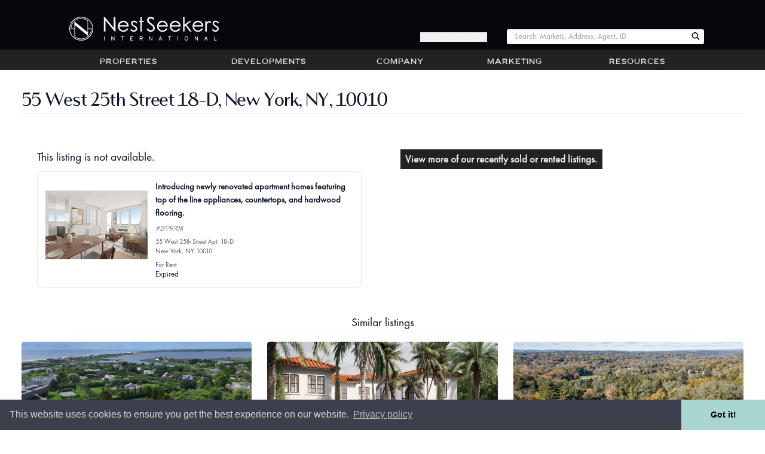

--- FILE ---
content_type: text/html; charset=utf-8
request_url: https://www.nestseekers.com/2779708/chelsea-landmark-55-west-25th-street-introducing-newly-renovated
body_size: 11216
content:
<!doctype html>
<html class="no-js wf-loading"
  lang="en-us" xml:lang="en-us"
  id="ng-app" ng-app="public" ng-strict-di data-theme="light"
  xmlns:og="https://ogp.me/ns#">
<head>


  
<script>(function (w, d, s, l, i) {
    w[l] = w[l] || []; w[l].push({
      'gtm.start':
        new Date().getTime(), event: 'gtm.js'
    }); var f = d.getElementsByTagName(s)[0],
      j = d.createElement(s), dl = l != 'dataLayer' ? '&l=' + l : ''; j.async = true; j.src =
        'https://www.googletagmanager.com/gtm.js?id=' + i + dl; f.parentNode.insertBefore(j, f);
  })(window, document, 'script', 'dataLayer', 'GTM-TGF95DS');
</script>



  <meta http-equiv="X-UA-Compatible" content="IE=edge">
  <meta charset="utf-8">
  <meta name="viewport" content="width=device-width, initial-scale=1.0,maximum-scale=1.0, user-scalable=no">
  <meta name="referrer" content="unsafe-url">
  

  <meta name="copyright" content="&copy; 2002-2026 Nest Seekers LLC" />
  
  
  <link rel="search" type="application/opensearchdescription+xml" href="/opensearch.xml" title="Search Nest Seekers" />
  <meta name="alexaVerifyID" content="HyMSdbI3AMYXqA9Sz4ZmpxXQkZ4" />
  <link rel="shortcut icon" href="https://www.nestseekers.com/static/nestseekers/wwwimages/apple-touch-icon.png" />
  <link rel="apple-touch-icon" href="https://www.nestseekers.com/static/nestseekers/wwwimages/apple-touch-icon-57x57-precomposed.png" type="image/vnd.microsoft.icon" />
  <link rel="apple-touch-icon" sizes="72x72" href="https://www.nestseekers.com/static/nestseekers/wwwimages/apple-touch-icon-72x72-precomposed.png" type="image/vnd.microsoft.icon" />
  <link rel="apple-touch-icon" sizes="114x114" href="https://www.nestseekers.com/static/nestseekers/wwwimages/apple-touch-icon-114x114-precomposed.png" type="image/vnd.microsoft.icon" />
  <link rel="apple-touch-icon" sizes="120x120" href="https://www.nestseekers.com/static/nestseekers/wwwimages/apple-touch-icon-120x120-precomposed.png" type="image/vnd.microsoft.icon" />
  
  


  <title>55 West 25th Street 18-D, New York, NY, 10010 | Nest Seekers | Nest Seekers</title>


<style>.wf-loading p {visibility:hidden} [ng-cloak],.ng-cloak{display: none !important}</style>
<script src="https://ajax.googleapis.com/ajax/libs/webfont/1/webfont.js"></script>
<script src="https://cdnjs.cloudflare.com/polyfill/v3/polyfill.min.js?version=4.8.0"></script>
<script src="https://www.nestseekers.com/static/libs/htmx.min.2e713ba95db2.js" defer></script>
<script defer src="https://cdn.jsdelivr.net/npm/alpinejs@3.x.x/dist/cdn.min.js"></script>
<script type="text/javascript">
var h=document.documentElement;
(function(ua){var is=function(t){return ua.indexOf(t)>-1},g='gecko',w='webkit',s='safari',o='opera',m='mobile',b=[(!(/opera|webtv/i.test(ua))&&/msie\s(\d)/.test(ua))?('ie ie'+RegExp.$1):is('firefox/2')?g+' ff2':is('firefox/3.5')?g+' ff3 ff3_5':is('firefox/3.6')?g+' ff3 ff3_6':is('firefox/3')?g+' ff3':is('gecko/')?g:is('opera')?o+(/version\/(\d+)/.test(ua)?' '+o+RegExp.$1:(/opera(\s|\/)(\d+)/.test(ua)?' '+o+RegExp.$2:'')):is('chrome')?w+' chrome':is('applewebkit/')?w+' '+s+(/version\/(\d+)/.test(ua)?' '+s+RegExp.$1:''):is('mozilla/')?g:'',is('j2me')?m+' j2me':is('iphone')?m+' iphone':is('ipod')?m+' ipod':is('ipad')?m+' ipad':is('mac')?'mac':is('darwin')?'mac':is('win')?'win'+(is('windows nt 6.0')?' vista':''):is('freebsd')?'freebsd':(is('x11')||is('linux'))?'linux':'']; c = b.join(' '); h.className += ' '+c;})((navigator.userAgent||'Win32').toLowerCase());
if(typeof WebFont !== 'undefined') {
  WebFont.load({google:{families: ['Roboto']}});
} else {
  h.className = h.className.replace(/wf-loading/,'wf-loaded');
}
h.className = h.className.replace(/no-js/,'js');
window.jsready=[];
</script>
  <script src="/static/nestseekers/webpack-inline-manifest-0bfb5084c566aa2c6020-3.js" ></script>
<script src="/static/nestseekers/screen-7882ccf5089eb3f52a81-3.js" ></script>
<link href="/static/nestseekers/screen-ff204913e15f1b383740-3.css" rel="stylesheet" />
  


</head>
<body id="body" data-version="c49523"   class="min-h-screen ">

  
<noscript><iframe src="https://www.googletagmanager.com/ns.html?id=GTM-TGF95DS" height="0" width="0" style="display:none;visibility:hidden"></iframe></noscript>


<div class="body-wrap layout-default">



<header>
  <div class="header__w md:pt-6 md:pb-1">
    <a href="/" title="Nest Seekers Real Estate" class="header__logo md:my-1">
      <div class="header__brand-text">Nest Seekers International</div>
      <img src="https://www.nestseekers.com/static/nestseekers/wwwimages/nslogos/ns-horizontal-logo-unstyled.9b8b959abab5.svg"
        alt="Nest Seekers International"
        width="250"
        height="50"
        class="py-1 header__logo-img md:ml-8 md:py-0 print:mb-4 print:[filter:none] [filter:brightness(0)_invert(1)]" />
    </a>
    <button type="button" aria-pressed="false" aria-label="Menu" class="header__btn header__toggle-menu print:hidden" toggle-menu><span class="fa fa-angle-double-down" aria-hidden="true"></span></button>
    <button type="button" aria-pressed="false" aria-label="Edit" class="header__btn header__toggle-tools print:hidden nsan-toggle-fade hidden" toggle-object-tools><span class="fa fa-cog"></span></button>
    <div class="header__login print:hidden md:block hidden">
      <button type="button"
          class="hide-if-is-user daisy-button hover:text-white hover:font-semibold text-gray-100 cursor-pointer"
          hx-get="/MyNest/sign_up_modal"
          hx-target="#modal-content"
          hx-swap="innerHTML">
        Register / Sign In
      </button>
      <a href="/home" class="show-if-is-user" aria-label="Account Home"><i class="fa fa-home"></i></a>
      <a href="/accounts/login/" class="hidden" aria-label="Log in">Log in</a>
    </div>
    <div class="header__qs print:hidden">
      
<div data-react-portal="NavBarSearch" class="" data-props="{}">
  
        <form action="/properties/quicksearch" method="get" class="no-js-content header__search-form m-0"><input type="search" class="header__search m-0" size="12" name="search" id="search" placeholder="Enter Web ID or Street" /></form>
      
</div>

    </div>
  </div>
</header>




<div id="main-menu" class="navbar print:hidden md:block hidden">
  <nav class="navbar-inner" role="navigation">
    
      <ul class="nav"><li open-menu="properties"><a href="/Properties/" class="nb__a">Properties</a></li><li open-menu="developments"><a href="/NewDevelopments/" class="nb__a">Developments</a></li><li open-menu="company"><a href="/Company/" class="nb__a">Company</a></li><li open-menu="marketing"><a href="/Marketing/" class="nb__a">Marketing</a></li><li open-menu="resources"><a href="/Services/" class="nb__a">Resources</a></li></ul>

      <div id="properties_nav" class="properties-nav hidden"><div><strong><a href="/Properties/" >Properties</a></strong><ul><li><a href="/NewDevelopments/">Developments</a></li><li><a href="/Properties/UltraLuxury/">Ultra Luxury</a></li><li><a href="/Properties/Featured/">Featured</a></li><li><a href="/Commercial/">Commercial</a></li><li><a href="/Sales/international/">International</a></li></ul></div><div><strong><a href="/Sales/manhattan/" >Manhattan</a></strong><ul><li><a href="/Sales/manhattan/">Sales</a></li><li><a href="/Rentals/manhattan/">Rentals</a></li><li><a href="/OpenHouses/manhattan">Open Houses</a></li></ul></div><div><strong><a href="/Sales/hamptons/" >Hamptons</a></strong><ul><li><a href="/Sales/hamptons/">Sales</a></li><li><a href="/Rentals/hamptons/">Rentals</a></li><li><a href="/ForSale/land/hamptons/">Land for sale</a></li><li><a href="/OpenHouses/hamptons">Open Houses</a></li></ul></div><div><strong><a href="/Sales/los-angeles/" >Los Angeles</a></strong><ul><li><a href="/Sales/los-angeles/">Sales</a></li><li><a href="/Rentals/los-angeles/">Rentals</a></li><li><a href="/OpenHouses/los-angeles">Open Houses</a></li></ul></div><div><strong><a href="/Sales/united-kingdom/" >United Kingdom</a></strong><ul><li><a href="/Sales/united-kingdom/">Sales</a></li><li><a href="/Rentals/united-kingdom/">Rentals</a></li><li><a href="/OpenHouses/united-kingdom">Open Houses</a></li></ul></div><div><strong><a href="/Sales/colorado/" >Colorado</a></strong><ul><li><a href="/Sales/colorado/">Sales</a></li><li><a href="/Rentals/colorado/">Rentals</a></li><li><a href="/OpenHouses/colorado">Open Houses</a></li></ul></div><div><strong><a href="/Sales/palm-beach/" >Palm Beach</a></strong><ul><li><a href="/Sales/palm-beach/">Sales</a></li><li><a href="/Rentals/palm-beach/">Rentals</a></li><li><a href="/OpenHouses/palm-beach">Open Houses</a></li></ul></div><div><strong><a href="/Sales/florida/" >Miami</a></strong><ul><li><a href="/Sales/florida/">Sales</a></li><li><a href="/Rentals/florida/">Rentals</a></li><li><a href="/OpenHouses/florida">Open Houses</a></li></ul></div><div><strong><a href="/Sales/brooklyn/" >Brooklyn</a></strong><ul><li><a href="/Sales/brooklyn/">Sales</a></li><li><a href="/Rentals/brooklyn/">Rentals</a></li><li><a href="/OpenHouses/brooklyn">Open Houses</a></li></ul></div><div><strong><a href="/Sales/new-jersey/" >New Jersey</a></strong><ul><li><a href="/Sales/new-jersey/">Sales</a></li><li><a href="/Rentals/new-jersey/">Rentals</a></li><li><a href="/OpenHouses/new-jersey">Open Houses</a></li></ul></div><div><strong><a href="/Sales/queens/" >LIC / Queens</a></strong><ul><li><a href="/Sales/queens/">Sales</a></li><li><a href="/Rentals/queens/">Rentals</a></li><li><a href="/OpenHouses/queens">Open Houses</a></li></ul></div><div><strong><a href="/Sales/gold-coast-li/" >Gold Coast LI</a></strong><ul><li><a href="/Sales/gold-coast-li/">Sales</a></li><li><a href="/Rentals/gold-coast-li/">Rentals</a></li><li><a href="/OpenHouses/gold-coast-li">Open Houses</a></li></ul></div><div><strong><a href="/Sales/connecticut/" >Connecticut</a></strong><ul><li><a href="/Sales/connecticut/">Sales</a></li><li><a href="/Rentals/connecticut/">Rentals</a></li><li><a href="/OpenHouses/connecticut">Open Houses</a></li></ul></div><div><strong><a href="/Sales/portugal/" >Portugal</a></strong><ul><li><a href="/Sales/portugal/">Sales</a></li><li><a href="/Rentals/portugal/">Rentals</a></li><li><a href="/OpenHouses/portugal">Open Houses</a></li></ul></div><div><strong><a href="/Sales/spain/" >Spain</a></strong><ul><li><a href="/Sales/spain/">Sales</a></li><li><a href="/Rentals/spain/">Rentals</a></li><li><a href="/OpenHouses/spain">Open Houses</a></li></ul></div><div><strong><a href="/Sales/caribbean-islands/" >Caribbean Islands</a></strong><ul><li><a href="/Sales/caribbean-islands/">Sales</a></li><li><a href="/Rentals/caribbean-islands/">Rentals</a></li><li><a href="/OpenHouses/caribbean-islands">Open Houses</a></li></ul></div><div><strong><a href="/Sales/france/" >France</a></strong><ul><li><a href="/Sales/france/">Sales</a></li><li><a href="/Rentals/france/">Rentals</a></li><li><a href="/OpenHouses/france">Open Houses</a></li></ul></div><div><strong><a href="/Sales/italy/" >Italy</a></strong><ul><li><a href="/Sales/italy/">Sales</a></li><li><a href="/Rentals/italy/">Rentals</a></li><li><a href="/OpenHouses/italy">Open Houses</a></li></ul></div><div><strong><a href="/Sales/mexico/" >Mexico</a></strong><ul><li><a href="/Sales/mexico/">Sales</a></li><li><a href="/Rentals/mexico/">Rentals</a></li><li><a href="/OpenHouses/mexico">Open Houses</a></li></ul></div><div><strong><a href="/Sales/greece/" >Greece</a></strong><ul><li><a href="/Sales/greece/">Sales</a></li><li><a href="/Rentals/greece/">Rentals</a></li><li><a href="/OpenHouses/greece">Open Houses</a></li></ul></div><div><strong><a href="/Sales/belgium/" >Belgium</a></strong><ul><li><a href="/Sales/belgium/">Sales</a></li><li><a href="/Rentals/belgium/">Rentals</a></li><li><a href="/OpenHouses/belgium">Open Houses</a></li></ul></div><div><strong><a href="/Sales/israel/" >Israel</a></strong><ul><li><a href="/Sales/israel/">Sales</a></li><li><a href="/Rentals/israel/">Rentals</a></li><li><a href="/OpenHouses/israel">Open Houses</a></li></ul></div><div><strong><a href="/Sales/croatia/" >Croatia</a></strong><ul><li><a href="/Sales/croatia/">Sales</a></li><li><a href="/Rentals/croatia/">Rentals</a></li><li><a href="/OpenHouses/croatia">Open Houses</a></li></ul></div><div><strong><a href="/Sales/canada/" >Canada</a></strong><ul><li><a href="/Sales/canada/">Sales</a></li><li><a href="/Rentals/canada/">Rentals</a></li><li><a href="/OpenHouses/canada">Open Houses</a></li></ul></div><div><strong><a href="/Sales/dubai/" >Dubai</a></strong><ul><li><a href="/Sales/dubai/">Sales</a></li><li><a href="/Rentals/dubai/">Rentals</a></li><li><a href="/OpenHouses/dubai">Open Houses</a></li></ul></div><div><strong><a href="/Sales/bahamas/" >The Bahamas</a></strong><ul><li><a href="/Sales/bahamas/">Sales</a></li><li><a href="/Rentals/bahamas/">Rentals</a></li><li><a href="/OpenHouses/bahamas">Open Houses</a></li></ul></div><div><strong><a href="/Sales/southeast-asia/" >Southeast Asia</a></strong><ul><li><a href="/Sales/southeast-asia/">Sales</a></li><li><a href="/Rentals/southeast-asia/">Rentals</a></li><li><a href="/OpenHouses/southeast-asia">Open Houses</a></li></ul></div><div><strong><a href="/Sales/brazil/" >Brazil</a></strong><ul><li><a href="/Sales/brazil/">Sales</a></li><li><a href="/Rentals/brazil/">Rentals</a></li><li><a href="/OpenHouses/brazil">Open Houses</a></li></ul></div></div>
    
  </nav>
</div>
<div nav-sheet></div>




  
  




<div class="content-wrap">
  <div inside-top></div>
  <div class="ns-container flex flex-row flex-grow w-full">
    
    <main class="main userMenuContent flex-1">
      <div ng-view autoscroll></div>
      <div server-side-content class="server-side-content">
        
        
          
        
        
          
            <h1 class="title">55 West 25th Street 18-D, New York, NY, 10010</h1>
          
        
        

<div class="md:flex-row md:space-x-8 md:flex-nowrap flex flex-col flex-wrap">
  <div class="basis-8/12 p-8 rounded" id="result">
    <h3>This listing is not available.</h3>
    
<div class="md:flex-row md:space-x-4 md:space-y-0 flex flex-col w-full p-4 space-y-4 bg-white border rounded-lg shadow-sm">
  <div class="md:w-1/3 flex-shrink-0 w-full">
    
      <div class="responsive-img" style="height:150px"><img sizes="(min-width: 36em) 33.3vw, 100vw" srcset="https://images.nestseekers.com/_next/image?url=https://photos.nestseekers.com/Apt/tmptmpcxygwndx.jpg&w=640&q=70 640w, https://images.nestseekers.com/_next/image?url=https://photos.nestseekers.com/Apt/tmptmpcxygwndx.jpg&w=750&q=70 750w, https://images.nestseekers.com/_next/image?url=https://photos.nestseekers.com/Apt/tmptmpcxygwndx.jpg&w=828&q=70 828w, https://images.nestseekers.com/_next/image?url=https://photos.nestseekers.com/Apt/tmptmpcxygwndx.jpg&w=1080&q=70 1080w, https://images.nestseekers.com/_next/image?url=https://photos.nestseekers.com/Apt/tmptmpcxygwndx.jpg&w=1200&q=70 1200w, https://images.nestseekers.com/_next/image?url=https://photos.nestseekers.com/Apt/tmptmpcxygwndx.jpg&w=1920&q=70 1920w, https://images.nestseekers.com/_next/image?url=https://photos.nestseekers.com/Apt/tmptmpcxygwndx.jpg&w=2048&q=70 2048w, https://images.nestseekers.com/_next/image?url=https://photos.nestseekers.com/Apt/tmptmpcxygwndx.jpg&w=3840&q=70 3840w" src="https://images.nestseekers.com/_next/image?url=https://photos.nestseekers.com/Apt/tmptmpcxygwndx.jpg&w=3840&q=70" decoding="async" class="object-contain" alt="Introducing newly renovated apartment homes featuring top of the line appliances, countertops, and hardwood flooring." loading="lazy" style="position: absolute;height: 100%;width: 100%;left: 0;top: 0;right: 0;bottom: 0" /></div>
    
  </div>
  <div class="flex-1 space-y-2">
    <div class="text-lg font-semibold">
      
      Introducing newly renovated apartment homes featuring top of the line appliances, countertops, and hardwood flooring.
      
    </div>
    <div class="text-sm italic text-gray-500">#2779708</div>
    <div class="text-sm text-gray-600"><div>55 West 25th Street Apt: 18-D</div>
<div>New York, NY 10010</div></div>
    
    
    <div class="text-sm text-gray-600">For Rent</div>
    
    Expired
  </div>
</div>
  </div>

  <p class=" basis-8/12 p-4">
    <a href="/Properties/DealsAndClosings/" class="actionLink">View more of our recently sold or rented listings.</a>
  </p>
</div>

<h3 class="new-chapter">Similar listings</h3>
 
<section
  class="sm:grid-cols-2 lg:grid-cols-3 sm:gap-6 lg:gap-8 grid grid-cols-1 gap-4"
>
  
  <article class="hover:shadow text-center rounded-md">
    <a href="https://www.nestseekers.com/3749885/114-rose-way-water-mill-ny-11976-located-at-114-rose-way" class="no-underline">
      <div class="w-full">
        <div class="responsive-img" style="height:244px"><img sizes="(min-width: 36em) 33.3vw, 100vw" srcset="https://images.nestseekers.com/_next/image?url=https://photos.nestseekers.com/Apt/tmptmpcmluwqek.jpg&w=640&q=70 640w, https://images.nestseekers.com/_next/image?url=https://photos.nestseekers.com/Apt/tmptmpcmluwqek.jpg&w=750&q=70 750w" src="https://images.nestseekers.com/_next/image?url=https://photos.nestseekers.com/Apt/tmptmpcmluwqek.jpg&w=750&q=70" decoding="async" class="rounded-md object-cover" alt="Contemporary New Construction South of Highway" loading="lazy" style="position: absolute;height: 100%;width: 100%;left: 0;top: 0;right: 0;bottom: 0" /></div>
      </div>
      <div class="mx-1 my-2 font-bold leading-tight">
          Contemporary New Construction South of Highway
      </div>
      <div class="mx-1 my-2 leading-tight">$23,995,000</div>
    </a>
  </article>
  
  <article class="hover:shadow text-center rounded-md">
    <a href="https://www.nestseekers.com/3847410/221-monroe-west-palm-beach-fl-33405-6-bedroom-luxury-home-for-sale" class="no-underline">
      <div class="w-full">
        <div class="responsive-img" style="height:244px"><img sizes="(min-width: 36em) 33.3vw, 100vw" srcset="https://images.nestseekers.com/_next/image?url=https://photos.nestseekers.com/Apt/JOSE-TOMA-LEFT.png&w=640&q=70 640w, https://images.nestseekers.com/_next/image?url=https://photos.nestseekers.com/Apt/JOSE-TOMA-LEFT.png&w=750&q=70 750w" src="https://images.nestseekers.com/_next/image?url=https://photos.nestseekers.com/Apt/JOSE-TOMA-LEFT.png&w=750&q=70" decoding="async" class="rounded-md object-cover" alt="Historic Meets New Construction in this Luxury West Palm Beach Property" loading="lazy" style="position: absolute;height: 100%;width: 100%;left: 0;top: 0;right: 0;bottom: 0" /></div>
      </div>
      <div class="mx-1 my-2 font-bold leading-tight">
          Historic Meets New Construction in this Luxury West Palm Beach Property
      </div>
      <div class="mx-1 my-2 leading-tight">$9,800,000</div>
    </a>
  </article>
  
  <article class="hover:shadow text-center rounded-md">
    <a href="https://www.nestseekers.com/4082650/144-saddle-river-nj-07458-13-br-estate" class="no-underline">
      <div class="w-full">
        <div class="responsive-img" style="height:244px"><img sizes="(min-width: 36em) 33.3vw, 100vw" srcset="https://images.nestseekers.com/_next/image?url=https://photos.nestseekers.com/Apt/IMG_0269.JPG&w=640&q=70 640w, https://images.nestseekers.com/_next/image?url=https://photos.nestseekers.com/Apt/IMG_0269.JPG&w=750&q=70 750w" src="https://images.nestseekers.com/_next/image?url=https://photos.nestseekers.com/Apt/IMG_0269.JPG&w=750&q=70" decoding="async" class="rounded-md object-cover" alt="A REGAL MASTERPIECE IN SADDLE RIVER: LUXURY REDEFINED 35 MINUTES FROM MANHATTAN" loading="lazy" style="position: absolute;height: 100%;width: 100%;left: 0;top: 0;right: 0;bottom: 0" /></div>
      </div>
      <div class="mx-1 my-2 font-bold leading-tight">
          A REGAL MASTERPIECE IN SADDLE RIVER: LUXURY REDEFINED 35 MINUTES FROM MANHATTAN
      </div>
      <div class="mx-1 my-2 leading-tight">$25,000,000</div>
    </a>
  </article>
  
  <article class="hover:shadow text-center rounded-md">
    <a href="https://www.nestseekers.com/4078806/3716-los-angeles-ca-90068-5-br-house" class="no-underline">
      <div class="w-full">
        <div class="responsive-img" style="height:244px"><img sizes="(min-width: 36em) 33.3vw, 100vw" srcset="https://images.nestseekers.com/_next/image?url=https://photos.nestseekers.com/Apt/DJI_20241228165515_0042_D.jpg&w=640&q=70 640w, https://images.nestseekers.com/_next/image?url=https://photos.nestseekers.com/Apt/DJI_20241228165515_0042_D.jpg&w=750&q=70 750w" src="https://images.nestseekers.com/_next/image?url=https://photos.nestseekers.com/Apt/DJI_20241228165515_0042_D.jpg&w=750&q=70" decoding="async" class="rounded-md object-cover" alt="Multiview Modern Estate" loading="lazy" style="position: absolute;height: 100%;width: 100%;left: 0;top: 0;right: 0;bottom: 0" /></div>
      </div>
      <div class="mx-1 my-2 font-bold leading-tight">
          Multiview Modern Estate
      </div>
      <div class="mx-1 my-2 leading-tight">$6,450,000</div>
    </a>
  </article>
  
  <article class="hover:shadow text-center rounded-md">
    <a href="https://www.nestseekers.com/4214057/the-rushmore-80-riverside-boulevard-ph1b-manhattan-ny-10069-5-br" class="no-underline">
      <div class="w-full">
        <div class="responsive-img" style="height:244px"><img sizes="(min-width: 36em) 33.3vw, 100vw" srcset="https://images.nestseekers.com/_next/image?url=https://photos.nestseekers.com/Apt/Olesia-80-Riverside-Boulevard-PH-Living-room-2-0.jpg&w=640&q=70 640w, https://images.nestseekers.com/_next/image?url=https://photos.nestseekers.com/Apt/Olesia-80-Riverside-Boulevard-PH-Living-room-2-0.jpg&w=750&q=70 750w" src="https://images.nestseekers.com/_next/image?url=https://photos.nestseekers.com/Apt/Olesia-80-Riverside-Boulevard-PH-Living-room-2-0.jpg&w=750&q=70" decoding="async" class="rounded-md object-cover" alt="Sprawling FULL FLOOR PH Residence | 4 Exposures & Fireplace" loading="lazy" style="position: absolute;height: 100%;width: 100%;left: 0;top: 0;right: 0;bottom: 0" /></div>
      </div>
      <div class="mx-1 my-2 font-bold leading-tight">
          Sprawling FULL FLOOR PH Residence | 4 Exposures &amp; Fireplace
      </div>
      <div class="mx-1 my-2 leading-tight">$6,500,000</div>
    </a>
  </article>
  
  <article class="hover:shadow text-center rounded-md">
    <a href="https://www.nestseekers.com/5202618/17-manhattan-ny-10021-6br-townhouse" class="no-underline">
      <div class="w-full">
        <div class="responsive-img" style="height:244px"><img sizes="(min-width: 36em) 33.3vw, 100vw" srcset="https://images.nestseekers.com/_next/image?url=https://photos.nestseekers.com/Apt/2222-copy.png&w=640&q=70 640w, https://images.nestseekers.com/_next/image?url=https://photos.nestseekers.com/Apt/2222-copy.png&w=750&q=70 750w" src="https://images.nestseekers.com/_next/image?url=https://photos.nestseekers.com/Apt/2222-copy.png&w=750&q=70" decoding="async" class="rounded-md object-cover" alt="A Once-In-A-Generation Opportunity" loading="lazy" style="position: absolute;height: 100%;width: 100%;left: 0;top: 0;right: 0;bottom: 0" /></div>
      </div>
      <div class="mx-1 my-2 font-bold leading-tight">
          A Once-In-A-Generation Opportunity
      </div>
      <div class="mx-1 my-2 leading-tight">$24,700,000</div>
    </a>
  </article>
  
  <article class="hover:shadow text-center rounded-md">
    <a href="https://www.nestseekers.com/2012021/677-mecox-rd-water-mill-ny-11976-located-far-south-of-the" class="no-underline">
      <div class="w-full">
        <div class="responsive-img" style="height:244px"><img sizes="(min-width: 36em) 33.3vw, 100vw" srcset="https://images.nestseekers.com/_next/image?url=https://photos.nestseekers.com/Apt/tmptmppyyuk7dt.jpg&w=640&q=70 640w, https://images.nestseekers.com/_next/image?url=https://photos.nestseekers.com/Apt/tmptmppyyuk7dt.jpg&w=750&q=70 750w" src="https://images.nestseekers.com/_next/image?url=https://photos.nestseekers.com/Apt/tmptmppyyuk7dt.jpg&w=750&q=70" decoding="async" class="rounded-md object-cover" alt="Watermill South New Construction, Farm, Bay and Ocean Views" loading="lazy" style="position: absolute;height: 100%;width: 100%;left: 0;top: 0;right: 0;bottom: 0" /></div>
      </div>
      <div class="mx-1 my-2 font-bold leading-tight">
          Watermill South New Construction, Farm, Bay and Ocean Views
      </div>
      <div class="mx-1 my-2 leading-tight">$29,995,000</div>
    </a>
  </article>
  
  <article class="hover:shadow text-center rounded-md">
    <a href="https://www.nestseekers.com/4970725/13825-nyc-ny-11355-84br-midrise" class="no-underline">
      <div class="w-full">
        <div class="responsive-img" style="height:244px"><img sizes="(min-width: 36em) 33.3vw, 100vw" srcset="https://images.nestseekers.com/_next/image?url=https://photos.nestseekers.com/Apt/rendering-of-haru.jpg&w=640&q=70 640w, https://images.nestseekers.com/_next/image?url=https://photos.nestseekers.com/Apt/rendering-of-haru.jpg&w=750&q=70 750w" src="https://images.nestseekers.com/_next/image?url=https://photos.nestseekers.com/Apt/rendering-of-haru.jpg&w=750&q=70" decoding="async" class="rounded-md object-cover" alt="Prime Flushing | Building For Sale | 48-Units | 421-Tax Abatement | 2023 Built" loading="lazy" style="position: absolute;height: 100%;width: 100%;left: 0;top: 0;right: 0;bottom: 0" /></div>
      </div>
      <div class="mx-1 my-2 font-bold leading-tight">
          Prime Flushing | Building For Sale | 48-Units | 421-Tax Abatement | 2023 Built
      </div>
      <div class="mx-1 my-2 leading-tight">$33,000,000</div>
    </a>
  </article>
  
</section>



<div class="mt-4">

<div class="jump-off flex flex-wrap">

  <div class="region" style="background-image: linear-gradient(rgba(0, 0, 0, 0.30), rgba(0, 0, 0, 0.30)), url(https://media.nestseekers.com/images/manhattan_ehOy3hl.jpg)">
    <div class="text-2xl text-center"><a href="/Sales/manhattan/"><div><span class="text-white font-bold">Manhattan</span></div></a></div>
    <div class="actions"><ul>
      
        <li><a href="/Sales/manhattan/" class="underline text-base">Sales</a></li>
      
        <li><a href="/Rentals/manhattan/" class="underline text-base">Rentals</a></li>
      
        <li><a href="/OpenHouses/manhattan" class="underline text-base">Open Houses</a></li>
      
    </ul></div>
  </div>

  <div class="region" style="background-image: linear-gradient(rgba(0, 0, 0, 0.30), rgba(0, 0, 0, 0.30)), url(https://media.nestseekers.com/images/thehamptons.jpg)">
    <div class="text-2xl text-center"><a href="/Sales/hamptons/"><div><span class="text-white font-extralight">The</span></div><div><span class="text-white font-bold">Hamptons</span></div></a></div>
    <div class="actions"><ul>
      
        <li><a href="/Sales/hamptons/" class="underline text-base">Sales</a></li>
      
        <li><a href="/Rentals/hamptons/" class="underline text-base">Rentals</a></li>
      
        <li><a href="/OpenHouses/hamptons" class="underline text-base">Open Houses</a></li>
      
    </ul></div>
  </div>

  <div class="region" style="background-image: linear-gradient(rgba(0, 0, 0, 0.30), rgba(0, 0, 0, 0.30)), url(https://media.nestseekers.com/images/losangeles.jpg)">
    <div class="text-2xl text-center"><a href="/Sales/los-angeles/"><div><span class="text-white font-extralight">Los </span><span class="text-white font-bold">Angeles</span></div></a></div>
    <div class="actions"><ul>
      
        <li><a href="/Sales/los-angeles/" class="underline text-base">Sales</a></li>
      
        <li><a href="/Rentals/los-angeles/" class="underline text-base">Rentals</a></li>
      
        <li><a href="/OpenHouses/los-angeles" class="underline text-base">Open Houses</a></li>
      
    </ul></div>
  </div>

  <div class="region" style="background-image: linear-gradient(rgba(0, 0, 0, 0.30), rgba(0, 0, 0, 0.30)), url(https://media.nestseekers.com/images/LONDON.jpeg)">
    <div class="text-2xl text-center"><a href="/Sales/united-kingdom/"><div><span class="text-white font-bold">United Kingdom</span></div></a></div>
    <div class="actions"><ul>
      
        <li><a href="/Sales/united-kingdom/" class="underline text-base">Sales</a></li>
      
        <li><a href="/Rentals/united-kingdom/" class="underline text-base">Rentals</a></li>
      
        <li><a href="/OpenHouses/united-kingdom" class="underline text-base">Open Houses</a></li>
      
    </ul></div>
  </div>

  <div class="region" style="background-image: linear-gradient(rgba(0, 0, 0, 0.30), rgba(0, 0, 0, 0.30)), url(https://media.nestseekers.com/images/palmbeach.jpg)">
    <div class="text-2xl text-center"><a href="/Sales/palm-beach/"><div><span class="text-white font-bold">Palm Beach</span></div></a></div>
    <div class="actions"><ul>
      
        <li><a href="/Sales/palm-beach/" class="underline text-base">Sales</a></li>
      
        <li><a href="/Rentals/palm-beach/" class="underline text-base">Rentals</a></li>
      
        <li><a href="/OpenHouses/palm-beach" class="underline text-base">Open Houses</a></li>
      
    </ul></div>
  </div>

  <div class="region" style="background-image: linear-gradient(rgba(0, 0, 0, 0.30), rgba(0, 0, 0, 0.30)), url(https://media.nestseekers.com/images/miami-florida.jpg)">
    <div class="text-2xl text-center"><a href="/Sales/florida/"><div><span class="text-white font-bold">Miami</span></div></a></div>
    <div class="actions"><ul>
      
        <li><a href="/Sales/florida/" class="underline text-base">Sales</a></li>
      
        <li><a href="/Rentals/florida/" class="underline text-base">Rentals</a></li>
      
        <li><a href="/OpenHouses/florida" class="underline text-base">Open Houses</a></li>
      
    </ul></div>
  </div>

  <div class="region" style="background-image: linear-gradient(rgba(0, 0, 0, 0.30), rgba(0, 0, 0, 0.30)), url(https://media.nestseekers.com/images/brooklyn_Q9PSs6d.jpg)">
    <div class="text-2xl text-center"><a href="/Sales/brooklyn/"><div><span class="text-white font-bold">Brooklyn</span></div></a></div>
    <div class="actions"><ul>
      
        <li><a href="/Sales/brooklyn/" class="underline text-base">Sales</a></li>
      
        <li><a href="/Rentals/brooklyn/" class="underline text-base">Rentals</a></li>
      
        <li><a href="/OpenHouses/brooklyn" class="underline text-base">Open Houses</a></li>
      
    </ul></div>
  </div>

  <div class="region" style="background-image: linear-gradient(rgba(0, 0, 0, 0.30), rgba(0, 0, 0, 0.30)), url(https://media.nestseekers.com/images/newjersey.jpg)">
    <div class="text-2xl text-center"><a href="/Sales/new-jersey/"><div><span class="text-white font-extralight">New </span><span class="text-white font-bold">Jersey</span></div></a></div>
    <div class="actions"><ul>
      
        <li><a href="/Sales/new-jersey/" class="underline text-base">Sales</a></li>
      
        <li><a href="/Rentals/new-jersey/" class="underline text-base">Rentals</a></li>
      
        <li><a href="/OpenHouses/new-jersey" class="underline text-base">Open Houses</a></li>
      
    </ul></div>
  </div>

  <div class="region" style="background-image: linear-gradient(rgba(0, 0, 0, 0.30), rgba(0, 0, 0, 0.30)), url(https://media.nestseekers.com/images/longislandcity.jpg)">
    <div class="text-2xl text-center"><a href="/Sales/queens/"><div><span class="text-white font-bold">Long Island</span></div><div><span class="text-white font-extralight">City</span></div></a></div>
    <div class="actions"><ul>
      
        <li><a href="/Sales/queens/" class="underline text-base">Sales</a></li>
      
        <li><a href="/Rentals/queens/" class="underline text-base">Rentals</a></li>
      
        <li><a href="/OpenHouses/queens" class="underline text-base">Open Houses</a></li>
      
    </ul></div>
  </div>

  <div class="region" style="background-image: linear-gradient(rgba(0, 0, 0, 0.30), rgba(0, 0, 0, 0.30)), url(https://media.nestseekers.com/images/goldcoast-longisland.jpg)">
    <div class="text-2xl text-center"><a href="/Sales/gold-coast-li/"><div><span class="text-white font-bold">Gold Coast</span></div><div><span class="text-white font-extralight">Long Island</span></div></a></div>
    <div class="actions"><ul>
      
        <li><a href="/Sales/gold-coast-li/" class="underline text-base">Sales</a></li>
      
        <li><a href="/Rentals/gold-coast-li/" class="underline text-base">Rentals</a></li>
      
        <li><a href="/OpenHouses/gold-coast-li" class="underline text-base">Open Houses</a></li>
      
    </ul></div>
  </div>

  <div class="region" style="background-image: linear-gradient(rgba(0, 0, 0, 0.30), rgba(0, 0, 0, 0.30)), url(https://media.nestseekers.com/images/connecticut-image.jpg)">
    <div class="text-2xl text-center"><a href="/Sales/connecticut/"><div><span class="text-white font-bold">Connecticut</span></div></a></div>
    <div class="actions"><ul>
      
        <li><a href="/Sales/connecticut/" class="underline text-base">Sales</a></li>
      
        <li><a href="/Rentals/connecticut/" class="underline text-base">Rentals</a></li>
      
        <li><a href="/OpenHouses/connecticut" class="underline text-base">Open Houses</a></li>
      
    </ul></div>
  </div>

  <div class="region" style="background-image: linear-gradient(rgba(0, 0, 0, 0.30), rgba(0, 0, 0, 0.30)), url(https://media.nestseekers.com/images/portugal.jpg)">
    <div class="text-2xl text-center"><a href="/Sales/portugal/"><div><span class="text-white font-bold">Portugal</span></div></a></div>
    <div class="actions"><ul>
      
        <li><a href="/Sales/portugal/" class="underline text-base">Sales</a></li>
      
        <li><a href="/Rentals/portugal/" class="underline text-base">Rentals</a></li>
      
        <li><a href="/OpenHouses/portugal" class="underline text-base">Open Houses</a></li>
      
    </ul></div>
  </div>

  <div class="region" style="background-image: linear-gradient(rgba(0, 0, 0, 0.30), rgba(0, 0, 0, 0.30)), url(https://media.nestseekers.com/images/spain.jpg)">
    <div class="text-2xl text-center"><a href="/Sales/spain/"><div><span class="text-white font-bold">Spain</span></div></a></div>
    <div class="actions"><ul>
      
        <li><a href="/Sales/spain/" class="underline text-base">Sales</a></li>
      
        <li><a href="/Rentals/spain/" class="underline text-base">Rentals</a></li>
      
        <li><a href="/OpenHouses/spain" class="underline text-base">Open Houses</a></li>
      
    </ul></div>
  </div>

  <div class="region" style="background-image: linear-gradient(rgba(0, 0, 0, 0.30), rgba(0, 0, 0, 0.30)), url(https://media.nestseekers.com/images/british-virgin-islands.jpg)">
    <div class="text-2xl text-center"><a href="/Sales/caribbean-islands/"><div><span class="text-white font-bold">Caribbean Islands</span></div></a></div>
    <div class="actions"><ul>
      
        <li><a href="/Sales/caribbean-islands/" class="underline text-base">Sales</a></li>
      
        <li><a href="/Rentals/caribbean-islands/" class="underline text-base">Rentals</a></li>
      
        <li><a href="/OpenHouses/caribbean-islands" class="underline text-base">Open Houses</a></li>
      
    </ul></div>
  </div>

  <div class="region" style="background-image: linear-gradient(rgba(0, 0, 0, 0.30), rgba(0, 0, 0, 0.30)), url(https://media.nestseekers.com/images/FRANCE.jpg)">
    <div class="text-2xl text-center"><a href="/Sales/france/"><div><span class="text-white font-bold">France</span></div></a></div>
    <div class="actions"><ul>
      
        <li><a href="/Sales/france/" class="underline text-base">Sales</a></li>
      
        <li><a href="/Rentals/france/" class="underline text-base">Rentals</a></li>
      
        <li><a href="/OpenHouses/france" class="underline text-base">Open Houses</a></li>
      
    </ul></div>
  </div>

  <div class="region" style="background-image: linear-gradient(rgba(0, 0, 0, 0.30), rgba(0, 0, 0, 0.30)), url(https://media.nestseekers.com/images/ITALY.jpg)">
    <div class="text-2xl text-center"><a href="/Sales/italy/"><div><span class="text-white font-bold">Italy</span></div></a></div>
    <div class="actions"><ul>
      
        <li><a href="/Sales/italy/" class="underline text-base">Sales</a></li>
      
        <li><a href="/Rentals/italy/" class="underline text-base">Rentals</a></li>
      
        <li><a href="/OpenHouses/italy" class="underline text-base">Open Houses</a></li>
      
    </ul></div>
  </div>

  <div class="region" style="background-image: linear-gradient(rgba(0, 0, 0, 0.30), rgba(0, 0, 0, 0.30)), url(https://media.nestseekers.com/images/mexico-mobile.jpeg)">
    <div class="text-2xl text-center"><a href="/Sales/mexico/"><div><span class="text-white font-bold">Mexico</span></div></a></div>
    <div class="actions"><ul>
      
        <li><a href="/Sales/mexico/" class="underline text-base">Sales</a></li>
      
        <li><a href="/Rentals/mexico/" class="underline text-base">Rentals</a></li>
      
        <li><a href="/OpenHouses/mexico" class="underline text-base">Open Houses</a></li>
      
    </ul></div>
  </div>

  <div class="region" style="background-image: linear-gradient(rgba(0, 0, 0, 0.30), rgba(0, 0, 0, 0.30)), url(https://media.nestseekers.com/images/greece-prp.jpg)">
    <div class="text-2xl text-center"><a href="/Sales/greece/"><div><span class="text-white font-bold">Greece</span></div></a></div>
    <div class="actions"><ul>
      
        <li><a href="/Sales/greece/" class="underline text-base">Sales</a></li>
      
        <li><a href="/Rentals/greece/" class="underline text-base">Rentals</a></li>
      
        <li><a href="/OpenHouses/greece" class="underline text-base">Open Houses</a></li>
      
    </ul></div>
  </div>

  <div class="region" style="background-image: linear-gradient(rgba(0, 0, 0, 0.30), rgba(0, 0, 0, 0.30)), url(https://media.nestseekers.com/images/Belgium-mobile.jpg)">
    <div class="text-2xl text-center"><a href="/Sales/belgium/"><div><span class="text-white font-bold">Belgium</span></div></a></div>
    <div class="actions"><ul>
      
        <li><a href="/Sales/belgium/" class="underline text-base">Sales</a></li>
      
        <li><a href="/Rentals/belgium/" class="underline text-base">Rentals</a></li>
      
        <li><a href="/OpenHouses/belgium" class="underline text-base">Open Houses</a></li>
      
    </ul></div>
  </div>

  <div class="region" style="background-image: linear-gradient(rgba(0, 0, 0, 0.30), rgba(0, 0, 0, 0.30)), url(https://www.nestseekers.com/static/nestseekers/wwwimages/emails/spacer.325472601571.gif)">
    <div class="text-2xl text-center"><a href="/Sales/israel/"><div><span class="text-white font-bold">Israel</span></div></a></div>
    <div class="actions"><ul>
      
        <li><a href="/Sales/israel/" class="underline text-base">Sales</a></li>
      
        <li><a href="/Rentals/israel/" class="underline text-base">Rentals</a></li>
      
        <li><a href="/OpenHouses/israel" class="underline text-base">Open Houses</a></li>
      
    </ul></div>
  </div>

  <div class="region" style="background-image: linear-gradient(rgba(0, 0, 0, 0.30), rgba(0, 0, 0, 0.30)), url(https://media.nestseekers.com/images/Toronto.jpg)">
    <div class="text-2xl text-center"><a href="/Sales/canada/"><div><span class="text-white font-bold">Canada</span></div></a></div>
    <div class="actions"><ul>
      
        <li><a href="/Sales/canada/" class="underline text-base">Sales</a></li>
      
        <li><a href="/Rentals/canada/" class="underline text-base">Rentals</a></li>
      
        <li><a href="/OpenHouses/canada" class="underline text-base">Open Houses</a></li>
      
    </ul></div>
  </div>

  <div class="region" style="background-image: linear-gradient(rgba(0, 0, 0, 0.30), rgba(0, 0, 0, 0.30)), url(https://media.nestseekers.com/images/Dubai-p.jpg)">
    <div class="text-2xl text-center"><a href="/Sales/dubai/"><div><span class="text-white font-bold">Dubai</span></div></a></div>
    <div class="actions"><ul>
      
        <li><a href="/Sales/dubai/" class="underline text-base">Sales</a></li>
      
        <li><a href="/Rentals/dubai/" class="underline text-base">Rentals</a></li>
      
        <li><a href="/OpenHouses/dubai" class="underline text-base">Open Houses</a></li>
      
    </ul></div>
  </div>

  <div class="region" style="background-image: linear-gradient(rgba(0, 0, 0, 0.30), rgba(0, 0, 0, 0.30)), url(https://media.nestseekers.com/images/shutterstock_2618513531.jpg)">
    <div class="text-2xl text-center"><a href="/Sales/bahamas/"><div><span class="text-white font-bold">The Bahamas</span></div></a></div>
    <div class="actions"><ul>
      
        <li><a href="/Sales/bahamas/" class="underline text-base">Sales</a></li>
      
        <li><a href="/Rentals/bahamas/" class="underline text-base">Rentals</a></li>
      
        <li><a href="/OpenHouses/bahamas" class="underline text-base">Open Houses</a></li>
      
    </ul></div>
  </div>

  <div class="region" style="background-image: linear-gradient(rgba(0, 0, 0, 0.30), rgba(0, 0, 0, 0.30)), url(https://media.nestseekers.com/images/shutterstock_2509260515.jpg)">
    <div class="text-2xl text-center"><a href="/Sales/southeast-asia/"><div><span class="text-white font-bold">Southeast Asia</span></div></a></div>
    <div class="actions"><ul>
      
        <li><a href="/Sales/southeast-asia/" class="underline text-base">Sales</a></li>
      
        <li><a href="/Rentals/southeast-asia/" class="underline text-base">Rentals</a></li>
      
        <li><a href="/OpenHouses/southeast-asia" class="underline text-base">Open Houses</a></li>
      
    </ul></div>
  </div>

  <div class="region" style="background-image: linear-gradient(rgba(0, 0, 0, 0.30), rgba(0, 0, 0, 0.30)), url(https://www.nestseekers.com/static/nestseekers/wwwimages/emails/spacer.325472601571.gif)">
    <div class="text-2xl text-center"><a href="/Sales/brazil/"><div><span class="text-white font-bold">Brazil</span></div></a></div>
    <div class="actions"><ul>
      
        <li><a href="/Sales/brazil/" class="underline text-base">Sales</a></li>
      
        <li><a href="/Rentals/brazil/" class="underline text-base">Rentals</a></li>
      
        <li><a href="/OpenHouses/brazil" class="underline text-base">Open Houses</a></li>
      
    </ul></div>
  </div>

  <div class="region" style="background-image: linear-gradient(rgba(0, 0, 0, 0.30), rgba(0, 0, 0, 0.30)), url(https://media.nestseekers.com/images/international.jpg)">
    <div class="text-2xl text-center"><a href="/Sales/international/"><div><span class="text-white font-bold">International</span></div></a></div>
    <div class="actions"><ul>
      
        <li><a href="/Sales/international/" class="underline text-base">Sales</a></li>
      
        <li><a href="/Rentals/international/" class="underline text-base">Rentals</a></li>
      
        <li><a href="/OpenHouses/international" class="underline text-base">Open Houses</a></li>
      
    </ul></div>
  </div>

  <div class="region" style="background-image: linear-gradient(rgba(0, 0, 0, 0.30), rgba(0, 0, 0, 0.30)), url(https://www.nestseekers.com/static/nestseekers/wwwimages/emails/spacer.325472601571.gif)">
    <div class="text-2xl text-center"><a href="/Sales/boston-massachusetts/"><div><span class="text-white font-bold">Boston, Massachusetts</span></div></a></div>
    <div class="actions"><ul>
      
        <li><a href="/Sales/boston-massachusetts/" class="underline text-base">Sales</a></li>
      
        <li><a href="/Rentals/boston-massachusetts/" class="underline text-base">Rentals</a></li>
      
        <li><a href="/OpenHouses/boston-massachusetts" class="underline text-base">Open Houses</a></li>
      
    </ul></div>
  </div>

  <div class="region" style="background-image: linear-gradient(rgba(0, 0, 0, 0.30), rgba(0, 0, 0, 0.30)), url(https://www.nestseekers.com/static/nestseekers/wwwimages/prop_page/commercial.db7364f3af35.jpg)">
    <div class="text-2xl text-center"><a href="/Commercial/"><div><span class="text-white font-bold">Commercial</span></div></a></div>
    <div class="actions"><ul>
      
        <li><a href="/Commercial/" class="underline text-base">Sales</a></li>
      
        <li><a href="/Commercial-lease/" class="underline text-base">Rentals</a></li>
      
    </ul></div>
  </div>

  <div class="region" style="background-image: linear-gradient(rgba(0, 0, 0, 0.30), rgba(0, 0, 0, 0.30)), url(https://www.nestseekers.com/static/nestseekers/wwwimages/prop_page/newdevelopments.6325edeeef53.jpg)">
    <div class="text-2xl text-center"><a href="/NewDevelopments/"><div><span class="text-white font-extralight">New</span></div><div><span class="text-white font-bold">Developments</span></div></a></div>
    <div class="actions"><ul>
      
    </ul></div>
  </div>

  <div class="region" style="background-image: linear-gradient(rgba(0, 0, 0, 0.30), rgba(0, 0, 0, 0.30)), url(https://www.nestseekers.com/static/nestseekers/wwwimages/prop_page/ultraluxury.259f376fdcf7.jpg)">
    <div class="text-2xl text-center"><a href="/Properties/UltraLuxury/"><div><span class="text-white font-bold">Ultra Luxury</span></div><div><span class="text-white font-extralight">Properties</span></div></a></div>
    <div class="actions"><ul>
      
    </ul></div>
  </div>

  <div class="region" style="background-image: linear-gradient(rgba(0, 0, 0, 0.30), rgba(0, 0, 0, 0.30)), url(https://www.nestseekers.com/static/nestseekers/wwwimages/prop_page/featuredproperties.03ec34ffc60b.jpg)">
    <div class="text-2xl text-center"><a href="/Properties/Featured/"><div><span class="text-white font-bold">Featured</span></div><div><span class="text-white font-extralight">Properties</span></div></a></div>
    <div class="actions"><ul>
      
    </ul></div>
  </div>

  <div class="region" style="background-image: linear-gradient(rgba(0, 0, 0, 0.30), rgba(0, 0, 0, 0.30)), url(https://www.nestseekers.com/static/nestseekers/wwwimages/prop_page/listyourhome.cf095d182dfe.jpg)">
    <div class="text-2xl text-center"><a href="/Marketing/Sellers"><div><span class="text-white font-bold">Sell</span></div><div><span class="text-white font-extralight">Your Home</span></div></a></div>
    <div class="actions"><ul>
      
    </ul></div>
  </div>

  <div class="region" style="background-image: linear-gradient(rgba(0, 0, 0, 0.30), rgba(0, 0, 0, 0.30)), url(https://www.nestseekers.com/static/nestseekers/wwwimages/prop_page/dreamhome.1d1228f6c7fc.jpg)">
    <div class="text-2xl text-center"><a href="/MyNest/DreamHome"><div><span class="text-white font-extralight">Find your</span></div><div><span class="text-white font-bold">Dream Home</span></div></a></div>
    <div class="actions"><ul>
      
    </ul></div>
  </div>

  <div class="region" style="background-image: linear-gradient(rgba(0, 0, 0, 0.30), rgba(0, 0, 0, 0.30)), url(https://www.nestseekers.com/static/nestseekers/wwwimages/prop_page/furnished.ccf2bb0ff5c6.jpg)">
    <div class="text-2xl text-center"><a href="/Properties/Furnished"><div><span class="text-white font-bold">Furnished</span></div><div><span class="text-white font-extralight">Housing</span></div></a></div>
    <div class="actions"><ul>
      
    </ul></div>
  </div>

</div>


</div>


      </div>
    </main>
  </div>
</div>


<footer class="md:mb-16 background-white break-inside-avoid flex flex-col items-center mb-4 space-y-4 border-t border-gray-900"><div class="max-w-7xl md:flex-row md:justify-between md:p-16 md:gap-0 flex flex-col justify-center w-full gap-4 p-4"><div class="md:justify-start flex justify-center flex-1"><a href="/" class="md:w-48 block w-24"><img
            title="Nest Seekers Real Estate"
            src="https://www.nestseekers.com/static/nestseekers/wwwimages/nslogos/ns-logo-ft.b594e3347837.svg"
            class="object-fill"
          /></a></div><div class="md:space-y-1 flex flex-col items-center flex-1 text-sm"><div class="font-semibold uppercase">505 Park Avenue, New York, NY 10022</div><div>+1 (212) 252-8772</div><div>+1 (800) 330-4906</div><div class="space-x-1"><a href="https://instagram.com/nestseekers" class="instagram"><i class="fab fa-instagram"></i></a><a href="https://linkedin.com/companies/nest-seekers-international" class="linkedin"><i class="fab fa-linkedin"></i></a><a href="https://twitter.com/nestseekers" class="x-twitter"><i class="fab fa-x-twitter"></i></a><a href="https://pinterest.com/nestseekers" class="pinterest"><i class="fab fa-pinterest"></i></a><a href="https://youtube.com/user/NestSeekersdotcom" class="youtube"><i class="fab fa-youtube"></i></a><a href="https://facebook.com/nestseekers" class="facebook"><i class="fab fa-facebook"></i></a></div></div><div class="md:justify-end flex justify-center flex-1"><div id="nsf"
  class="md:flex print:hidden flex-col p-0 m-0"
  hx-get="/MyNest/io/newsletter_subscribe"
  hx-trigger="focus from:#nsei once"
  hx-target="#nsf"
  hx-swap="outerHTML"
  ng-non-bindable
><div class="font-display-heading md:text-3xl mb-2 text-xl">JOIN OUR NEWSLETTER</div><div class="flex flex-col space-y-2"><div class="flex flex-row space-x-2"><input type="email" name="email" id="nsei"
        class="w-full max-w-md border rounded-sm shadow-none"
        placeholder="ENTER YOUR EMAIL" required autocomplete="email" /><button type="submit"
        class="hover:bg-gray-900 hover:border-gray-900 hover:text-white px-4 py-2 transition-colors ease-in-out border border-gray-500 rounded-sm">
        Subscribe
      </button></div></div></div></div></div><div class="max-w-7xl footer__site_nav md:flex hidden w-full px-16"><div class="properties-nav"><div class="container flex space-x-4"><div class="sn__h md:pb-1"><a href="/Properties/">Properties</a></div><div><a href="/Sales/manhattan/" class="sn__a">Manhattan</a><a href="/Sales/hamptons/" class="sn__a">Hamptons</a><a href="/Sales/los-angeles/" class="sn__a">Los Angeles</a><a href="/Sales/united-kingdom/" class="sn__a">United Kingdom</a><a href="/Sales/colorado/" class="sn__a">Colorado</a><a href="/Sales/palm-beach/" class="sn__a">Palm Beach</a><a href="/Sales/florida/" class="sn__a">Miami</a><a href="/Sales/brooklyn/" class="sn__a">Brooklyn</a><a href="/Sales/new-jersey/" class="sn__a">New Jersey</a><a href="/Sales/queens/" class="sn__a">LIC / Queens</a><a href="/Sales/gold-coast-li/" class="sn__a">Gold Coast LI</a><a href="/Sales/connecticut/" class="sn__a">Connecticut</a><a href="/Sales/portugal/" class="sn__a">Portugal</a><a href="/Sales/spain/" class="sn__a">Spain</a><a href="/Sales/caribbean-islands/" class="sn__a">Caribbean Islands</a><a href="/Sales/france/" class="sn__a">France</a><a href="/Sales/italy/" class="sn__a">Italy</a><a href="/Sales/mexico/" class="sn__a">Mexico</a><a href="/Sales/greece/" class="sn__a">Greece</a><a href="/Sales/belgium/" class="sn__a">Belgium</a><a href="/Sales/israel/" class="sn__a">Israel</a><a href="/Sales/croatia/" class="sn__a">Croatia</a><a href="/Sales/canada/" class="sn__a">Canada</a><a href="/Sales/dubai/" class="sn__a">Dubai</a><a href="/Sales/bahamas/" class="sn__a">The Bahamas</a><a href="/Sales/southeast-asia/" class="sn__a">Southeast Asia</a><a href="/Sales/brazil/" class="sn__a">Brazil</a></div></div></div><div id="developments_nav"><div class="container flex space-x-4"><div class="sn__h md:pb-1">Developments</div><div><a href="/NewDevelopmentsInProgress/" class="sn__a">In Progress</a><a href="/NewDevelopments/international/" class="sn__a">International</a><a href="/NewDevelopmentsCaseStudies/" class="sn__a">Case Studies</a><a href="/Marketing/Developers" class="sn__a">Development Marketing</a><a href="/NewDevelopments/new-york/" class="sn__a">New York</a><a href="/NewDevelopments/london/" class="sn__a">London</a><a href="/NewDevelopments/florida/" class="sn__a">Florida</a><a href="/NewDevelopments/new-jersey/" class="sn__a">New Jersey</a><a href="/NewDevelopments/los-angeles/" class="sn__a">Los Angeles</a><a href="/NewDevelopments/portugal/" class="sn__a">Portugal</a><a href="/NewDevelopments/italy/" class="sn__a">Italy</a><a href="/NewDevelopments/mexico/" class="sn__a">Mexico</a><a href="/NewDevelopments/israel/" class="sn__a">Tel Aviv</a><a href="/NewDevelopments/southeast-asia/" class="sn__a">Asia</a><a href="/NewDevelopments/maldives/" class="sn__a">Maldives</a></div></div></div><div id="company_nav"><div class="container flex space-x-4"><div class="sn__h md:pb-1">Company</div><div><a href="/Company/About/" class="sn__a">About</a><a href="/Company/People/" class="sn__a">People</a><a href="/careers/" class="sn__a">Careers</a><a href="/Company/Offices/" class="sn__a">Offices</a><a href="/Company/Press/" class="sn__a">Press Room</a><a href="/careers/" class="sn__a">Join Us</a><a href="/careers/jobs/" class="sn__a">Current Openings</a><a href="/Company/PrivacyPolicy/" class="sn__a">Privacy Policy</a></div></div></div><div id="marketing_nav"><div class="container flex space-x-4"><div class="sn__h md:pb-1">Marketing</div><div><a href="/Marketing/Sellers" class="sn__a">List your property</a><a href="/Marketing/Developers" class="sn__a">Projects &amp; Development</a><a href="/Marketing/Insights" class="sn__a">Insights</a><a href="/social-media/" class="sn__a">Social Media</a><a href="/media/" class="sn__a">Big Media</a><a href="/selling-the-hamptons/" class="sn__a">Selling The Hamptons</a><a href="/million-dollar-beach-house/" class="sn__a">Million Dollar Beach House</a><a href="/million-dollar-listing/" class="sn__a">Million Dollar Listing</a><a href="https://issuu.com/nestseekerspublications" class="sn__a">Publications</a></div></div></div><div id="resources_nav"><div class="container flex space-x-4"><div class="sn__h md:pb-1">Resources</div><div><a href="/Services/" class="sn__a">For Buyers</a><a href="/Services/" class="sn__a">For Sellers</a><a href="/Services/" class="sn__a">For Renters</a><a href="/Marketing/Developers" class="sn__a">For Developers</a><a href="/SportsAndEntertainment" class="sn__a">Sports &amp; Entertainment</a><a href="/Relocation/" class="sn__a">Corporate Relocation</a><a href="/Guides/" class="sn__a">Guides</a><a href="/Guides/Neighborhoods/" class="sn__a">Neighborhoods</a><a href="/Guides/Mortgages" class="sn__a">Mortgages and Finance</a><a href="/Guides/MarketReports/" class="sn__a">Market Reports</a></div></div></div></div><div class="max-w-7xl md:flex-row md:gap-5 md:text-lg flex flex-col items-center justify-center w-full font-bold"><a href="/Company/Offices/" class="">OFFICE LOCATIONS</a><a href="/Company/About/" class="">CONTACT</a><a href="/MyNest/terms-of-use" class="">TERMS OF USE</a><a href="/Company/PrivacyPolicy/" class="">PRIVACY POLICY</a></div><div class="max-w-7xl md:flex-row md:text-sm flex flex-col items-center justify-center w-full gap-3 text-xs uppercase"><ul class="footer__links"><li
      >Licensed Real Estate Broker <span class="md:inline block">NY, CA, FL, CT, NJ, CO, UK, PT, IT, FR,
      ES, BR</span></li
    ><li>Licensed Yacht Broker</li><li class="text-nowrap"
      >Tel: 800-330-4906</li
    ><li class="text-nowrap">&copy; 2002-2026 Nest Seekers LLC</li></ul></div><div class="max-w-7xl md:block print:hidden hidden w-full mt-12"></div><div class="quiet max-w-5xl px-4 text-xs text-center"><div>
      The Nest Seekers Beverly Hills office is owned by a subsidiary of Nest
      Seekers LLC. BRE# 01934785
    </div><div>
      AML Supervision Number Nest Seekers Europe Ltd - Ref - XXML00000120957
    </div><a
      href="https://www.nestseekers.com/static/nestseekers/wwwimages/legal-notices/Standard-Operating-Procedure-442-H.66efc4f2959d.pdf"
      target="_blank"
      class="hover:font-bold block"
      >Standard Operating Procedure §442-H</a><a
      href="https://www.nestseekers.com/static/nestseekers/wwwimages/legal-notices/UK-In-house-Compliants-Procedure-2024-PRS.fa3d9c0fb08a.pdf"
      target="_blank"
      class="hover:font-bold block"
      >UK In-house Complaints Procedure</a><a
      href="https://www.nestseekers.com/static/nestseekers/wwwimages/legal-notices/DCR-Model-Fair-Housing-Policy.991fcba0b3bf.pdf"
      target="_blank"
      class="hover:font-bold block"
      >New Jersey Model Fair Housing Policy</a><a
    href="https://www.nestseekers.com/static/nestseekers/wwwimages/legal-notices/Nest_Seekers_Europe_Ltd_Main_Certificate_Money_Shield-2025.862f723ada0d.pdf"
      target="_blank"
      class="hover:font-bold block"
      >Client Money Protection</a><a href="/MyNest/uk-fees" class="hover:font-bold block">UK Rental Fees Disclosure</a><img
      class="invert mx-auto"
      alt="The Property Ombudsman"
      src="https://www.nestseekers.com/static/nestseekers/wwwimages/logos/TPO_TSI_logos-grayscale.3dad5eeed623.png"
      loading="lazy"
      width="150"
    /><a href="https://www.nestseekers.com/static/nestseekers/wwwimages/pdf/nys-housing-and-anti-discrimination-notice_06.2024.5b3c38922b86.pdf"><img
        class="mx-auto"
        alt="Equal Housing Opportunity"
        src="https://www.nestseekers.com/static/nestseekers/wwwimages/logos/equal-housing-logo250.d911b55bf88b.png"
        loading="lazy"
        width="45"
      /></a></div></footer>


<div x-data="{ showModal: false }"
     x-show="showModal"
     x-on:keydown.escape.window="showModal = false"
     x-on:htmx:after-swap.window="if ($event.detail.target.id === 'modal-content') showModal = true"
     style="display: none; z-index:10000" 
     class="fixed inset-0 overflow-y-auto"
     aria-labelledby="modal-title"
     role="dialog"
     aria-modal="true">
  <div class="flex items-end justify-center min-h-screen px-4 pt-4 pb-20 text-center sm:block sm:p-0">
    
    <div x-show="showModal"
         x-transition:enter="ease-out duration-300"
         x-transition:enter-start="opacity-0"
         x-transition:enter-end="opacity-100"
         x-transition:leave="ease-in duration-200"
         x-transition:leave-start="opacity-100"
         x-transition:leave-end="opacity-0"
         x-on:click="showModal = false"
         class="fixed inset-0 transition-opacity bg-gray-500 bg-opacity-75"
         aria-hidden="true"></div>

    
    <span class="hidden sm:inline-block sm:align-middle sm:h-screen" aria-hidden="true">&#8203;</span>
    <div x-show="showModal"
         x-transition:enter="ease-out duration-300"
         x-transition:enter-start="opacity-0 translate-y-4 sm:translate-y-0 sm:scale-95"
         x-transition:enter-end="opacity-100 translate-y-0 sm:scale-100"
         x-transition:leave="ease-in duration-200"
         x-transition:leave-start="opacity-100 translate-y-0 sm:scale-100"
         x-transition:leave-end="opacity-0 translate-y-4 sm:translate-y-0 sm:scale-95"
         class="inline-block w-full max-w-3xl overflow-hidden text-left align-bottom transition-all transform bg-white rounded-lg shadow-xl sm:my-8 sm:align-middle">
      <div class="absolute top-0 right-0 pt-4 pr-4">
        <button @click="showModal = false" type="button" class="text-gray-400 bg-gray-200 rounded-md hover:text-gray-500 focus:outline-none focus:ring-2 focus:ring-offset-2 focus:ring-indigo-500">
          <span class="sr-only">Close</span>
          <svg class="w-6 h-6" xmlns="http://www.w3.org/2000/svg" fill="none" viewBox="0 0 24 24" stroke="currentColor" aria-hidden="true">
            <path stroke-linecap="round" stroke-linejoin="round" stroke-width="2" d="M6 18L18 6M6 6l12 12" />
          </svg>
        </button>
      </div>
      <div class="bg-blacks-800 p-4">
        <img
          src="https://www.nestseekers.com/static/nestseekers/wwwimages/nslogos/ns-horizontal-logo-wht.069763a89f2b.svg"
          loading="lazy"
          width="210"
          alt="Nest Seekers Logo"
        />
      </div>
      <div class="p-6 modal-body" id="modal-content">
        
        <div class="text-center">Loading...</div>
      </div>
    </div>
      <div class="p-4 h-3 modal-footer"></div>
  </div>
</div>



<script type="text/javascript" src="https://code.jquery.com/jquery-1.12.4.min.js"></script>
<script type="text/javascript">
if (typeof jQuery == 'undefined') {
  document.write(unescape("%3Cscript src='https://www.nestseekers.com/static/nestseekers/js/libs/jquery-1.12.4.min.47bf11291b41.js' type='text/javascript'%3E%3C/script%3E"));
}
</script>
<script type="text/javascript" src="https://ajax.googleapis.com/ajax/libs/angularjs/1.4.4/angular.min.js"></script>
<script type="text/javascript">
if (typeof angular == 'undefined') {
  document.write(unescape("%3Cscript src='https://www.nestseekers.com/static/nestseekers/js/libs/angular-1.4.4.min.ec78143f02b3.js' type='text/javascript'%3E%3C/script%3E"));
}
</script>
<script type="text/javascript">
  if (('; ' + document.cookie).split(`; uid=`).pop().split(';')[0]) {
    document.documentElement.classList.add("is-user");
  }
</script>
<script src="/static/nestseekers/webpack-inline-manifest-0bfb5084c566aa2c6020-3.js" ></script>
<script src="/static/nestseekers/vendor-62b11dc4d3117dafab6b-3.js" ></script>

  <script src="/static/nestseekers/webpack-inline-manifest-0bfb5084c566aa2c6020-3.js" ></script>
<script src="/static/nestseekers/public-f918866f542a30fa084d-3.js" ></script>

<div class="extrajs"></div>

  
<script>
  (function(i,s,o,g,r,a,m){i['GoogleAnalyticsObject']=r;i[r]=i[r]||function(){
  (i[r].q=i[r].q||[]).push(arguments)},i[r].l=1*new Date();a=s.createElement(o),
  m=s.getElementsByTagName(o)[0];a.async=1;a.src=g;m.parentNode.insertBefore(a,m)
  })(window,document,'script','//www.google-analytics.com/analytics.js','ga');
  ga('create', 'UA-154147-2', 'nestseekers.com');
  
  ga('require', 'linkid', 'linkid.js');
  ga('require', 'displayfeatures');
  ga('send', 'pageview');
</script>



<script>
var html = document.getElementById("ng-app");
if(html.className.match(/wf-loading/)){html.className=html.className.replace(/wf-loading/,'wf-loaded');}
</script>



<link rel="stylesheet" type="text/css" href="//cdnjs.cloudflare.com/ajax/libs/cookieconsent2/3.0.3/cookieconsent.min.css" />
<script src="//cdnjs.cloudflare.com/ajax/libs/cookieconsent2/3.0.3/cookieconsent.min.js"></script>
<script>
window.addEventListener("load", function() {
  if (window.cookieconsent) {
    window.cookieconsent.initialise({
      "palette": {
        "popup": {
          "background": "#3c404d",
          "text": "#d6d6d6"
        },
        "button": {
          "background": "#a9d6d1"
        }
      },
      "theme": "edgeless",
      "content": {
        "link": "Privacy policy",
        "href": "https://www.nestseekers.com/Company/PrivacyPolicy"
      }
    })
  }
});
</script>


  <script>!function(f,b,e,v,n,t,s) {if(f.fbq)return;n=f.fbq=function(){n.callMethod? n.callMethod.apply(n,arguments):n.queue.push(arguments)}; if(!f._fbq)f._fbq=n;n.push=n;n.loaded=!0;n.version='2.0'; n.queue=[];t=b.createElement(e);t.async=!0; t.src=v;s=b.getElementsByTagName(e)[0]; s.parentNode.insertBefore(t,s)}(window,document,'script', 'https://connect.facebook.net/en_US/fbevents.js');  fbq('init', '1568444530117374');  fbq('track', 'PageView');</script><noscript><img height="1" width="1"  src="https://www.facebook.com/tr?id=1568444530117374&ev=PageView &noscript=1"/></noscript>


<div id="portal-loader"/><script src="/static/nestseekers/webpack-inline-manifest-0bfb5084c566aa2c6020-3.js" ></script>
<script src="/static/nestseekers/PortalLoader-5d6346079b23740cacc4-3.js" ></script>
</body>
</html>


--- FILE ---
content_type: text/css
request_url: https://www.nestseekers.com/static/nestseekers/screen-ff204913e15f1b383740-3.css
body_size: 78902
content:
*,:after,:before{--tw-border-spacing-x:0;--tw-border-spacing-y:0;--tw-translate-x:0;--tw-translate-y:0;--tw-rotate:0;--tw-skew-x:0;--tw-skew-y:0;--tw-scale-x:1;--tw-scale-y:1;--tw-pan-x: ;--tw-pan-y: ;--tw-pinch-zoom: ;--tw-scroll-snap-strictness:proximity;--tw-gradient-from-position: ;--tw-gradient-via-position: ;--tw-gradient-to-position: ;--tw-ordinal: ;--tw-slashed-zero: ;--tw-numeric-figure: ;--tw-numeric-spacing: ;--tw-numeric-fraction: ;--tw-ring-inset: ;--tw-ring-offset-width:0px;--tw-ring-offset-color:#fff;--tw-ring-color:#3b82f680;--tw-ring-offset-shadow:0 0 #0000;--tw-ring-shadow:0 0 #0000;--tw-shadow:0 0 #0000;--tw-shadow-colored:0 0 #0000;--tw-blur: ;--tw-brightness: ;--tw-contrast: ;--tw-grayscale: ;--tw-hue-rotate: ;--tw-invert: ;--tw-saturate: ;--tw-sepia: ;--tw-drop-shadow: ;--tw-backdrop-blur: ;--tw-backdrop-brightness: ;--tw-backdrop-contrast: ;--tw-backdrop-grayscale: ;--tw-backdrop-hue-rotate: ;--tw-backdrop-invert: ;--tw-backdrop-opacity: ;--tw-backdrop-saturate: ;--tw-backdrop-sepia: ;--tw-contain-size: ;--tw-contain-layout: ;--tw-contain-paint: ;--tw-contain-style: }::backdrop{--tw-border-spacing-x:0;--tw-border-spacing-y:0;--tw-translate-x:0;--tw-translate-y:0;--tw-rotate:0;--tw-skew-x:0;--tw-skew-y:0;--tw-scale-x:1;--tw-scale-y:1;--tw-pan-x: ;--tw-pan-y: ;--tw-pinch-zoom: ;--tw-scroll-snap-strictness:proximity;--tw-gradient-from-position: ;--tw-gradient-via-position: ;--tw-gradient-to-position: ;--tw-ordinal: ;--tw-slashed-zero: ;--tw-numeric-figure: ;--tw-numeric-spacing: ;--tw-numeric-fraction: ;--tw-ring-inset: ;--tw-ring-offset-width:0px;--tw-ring-offset-color:#fff;--tw-ring-color:#3b82f680;--tw-ring-offset-shadow:0 0 #0000;--tw-ring-shadow:0 0 #0000;--tw-shadow:0 0 #0000;--tw-shadow-colored:0 0 #0000;--tw-blur: ;--tw-brightness: ;--tw-contrast: ;--tw-grayscale: ;--tw-hue-rotate: ;--tw-invert: ;--tw-saturate: ;--tw-sepia: ;--tw-drop-shadow: ;--tw-backdrop-blur: ;--tw-backdrop-brightness: ;--tw-backdrop-contrast: ;--tw-backdrop-grayscale: ;--tw-backdrop-hue-rotate: ;--tw-backdrop-invert: ;--tw-backdrop-opacity: ;--tw-backdrop-saturate: ;--tw-backdrop-sepia: ;--tw-contain-size: ;--tw-contain-layout: ;--tw-contain-paint: ;--tw-contain-style: }

/*
! tailwindcss v3.4.18 | MIT License | https://tailwindcss.com
*/*,:after,:before{border:0 solid #e5e7eb;box-sizing:border-box}:after,:before{--tw-content:""}:host,html{-webkit-text-size-adjust:100%;font-feature-settings:normal;-webkit-tap-highlight-color:transparent;font-family:ui-sans-serif,system-ui,sans-serif,Apple Color Emoji,Segoe UI Emoji,Segoe UI Symbol,Noto Color Emoji;font-variation-settings:normal;line-height:1.5;-moz-tab-size:4;tab-size:4}body{line-height:inherit;margin:0}hr{border-top-width:1px;color:inherit;height:0}abbr:where([title]){-webkit-text-decoration:underline dotted;text-decoration:underline dotted}h1,h2,h3,h4,h5,h6{font-size:inherit;font-weight:inherit}a{color:inherit;text-decoration:inherit}b,strong{font-weight:bolder}code,kbd,pre,samp{font-feature-settings:normal;font-family:ui-monospace,SFMono-Regular,Menlo,Monaco,Consolas,Liberation Mono,Courier New,monospace;font-size:1em;font-variation-settings:normal}small{font-size:80%}sub,sup{font-size:75%;position:relative;vertical-align:initial}sub{bottom:-.25em}sup{top:-.5em}table{border-color:inherit;text-indent:0}button,input,optgroup,select,textarea{font-feature-settings:inherit;color:inherit;font-family:inherit;font-size:100%;font-variation-settings:inherit;font-weight:inherit;letter-spacing:inherit;line-height:inherit;margin:0;padding:0}button,select{text-transform:none}button,input:where([type=button]),input:where([type=reset]),input:where([type=submit]){-webkit-appearance:button;background-color:initial;background-image:none}:-moz-focusring{outline:auto}:-moz-ui-invalid{box-shadow:none}progress{vertical-align:initial}::-webkit-inner-spin-button,::-webkit-outer-spin-button{height:auto}[type=search]{-webkit-appearance:textfield;outline-offset:-2px}::-webkit-search-decoration{-webkit-appearance:none}::-webkit-file-upload-button{-webkit-appearance:button;font:inherit}summary{display:list-item}blockquote,dd,dl,figure,h1,h2,h3,h4,h5,h6,hr,p,pre{margin:0}fieldset{margin:0}fieldset,legend{padding:0}menu,ol,ul{list-style:none;margin:0;padding:0}dialog{padding:0}textarea{resize:vertical}input::placeholder,textarea::placeholder{color:#9ca3af;opacity:1}[role=button],button{cursor:pointer}:disabled{cursor:default}audio,canvas,embed,iframe,img,object,svg,video{display:block;vertical-align:middle}img,video{height:auto;max-width:100%}[hidden]:where(:not([hidden=until-found])){display:none}:root,[data-theme]{background-color:var(--fallback-b1,oklch(var(--b1)/1));color:var(--fallback-bc,oklch(var(--bc)/1))}@supports not (color:oklch(0% 0 0)){:root{--fallback-p:#491eff;--fallback-pc:#d4dbff;--fallback-s:#ff41c7;--fallback-sc:#fff9fc;--fallback-a:#00cfbd;--fallback-ac:#00100d;--fallback-n:#2b3440;--fallback-nc:#d7dde4;--fallback-b1:#fff;--fallback-b2:#e5e6e6;--fallback-b3:#e5e6e6;--fallback-bc:#1f2937;--fallback-in:#00b3f0;--fallback-inc:#000;--fallback-su:#00ca92;--fallback-suc:#000;--fallback-wa:#ffc22d;--fallback-wac:#000;--fallback-er:#ff6f70;--fallback-erc:#000;color-scheme:light}@media (prefers-color-scheme:dark){:root{--fallback-p:#7582ff;--fallback-pc:#050617;--fallback-s:#ff71cf;--fallback-sc:#190211;--fallback-a:#00c7b5;--fallback-ac:#000e0c;--fallback-n:#2a323c;--fallback-nc:#a6adbb;--fallback-b1:#1d232a;--fallback-b2:#191e24;--fallback-b3:#15191e;--fallback-bc:#a6adbb;--fallback-in:#00b3f0;--fallback-inc:#000;--fallback-su:#00ca92;--fallback-suc:#000;--fallback-wa:#ffc22d;--fallback-wac:#000;--fallback-er:#ff6f70;--fallback-erc:#000;color-scheme:dark}}}html{-webkit-tap-highlight-color:transparent}*{scrollbar-color:color-mix(in oklch,currentColor 35%,#0000) #0000}:hover{scrollbar-color:color-mix(in oklch,currentColor 60%,#0000) #0000}:root{--animation-btn:0.25s;--animation-input:0.2s;--btn-text-case:uppercase;--btn-focus-scale:0.95;--border-btn:1px;--tab-border:1px;--tab-radius:0.5rem}:root,[data-theme=dark]{--pc:89.9201% 0.019211 319.883674;--sc:14.1414% 0.018439 231.500463;--ac:17.561% 0.046978 138.223021;--inc:12.0045% 0.020767 184.703992;--suc:15.4663% 0.030576 163.102898;--wac:16.6604% 0.032836 83.424292;--erc:14.2439% 0.032979 22.150603;--p:49.6005% 0.096053 319.883674;--s:70.7069% 0.092196 231.500463;--a:87.8052% 0.234892 138.223021;--n:38.5412% 0.024038 262.829219;--nc:74.6477% 0.0216 264.435964;--b1:100% 0 0;--b2:23.2607% 0.013807 253.100675;--b3:21.1484% 0.01165 254.087939;--bc:74.6477% 0.0216 264.435964;--in:60.0224% 0.103837 184.703992;--su:77.3316% 0.152882 163.102898;--wa:83.302% 0.164179 83.424292;--er:71.2196% 0.164893 22.150603;--rounded-box:0.5rem;--rounded-btn:0.25rem;color-scheme:dark}[data-theme=dark]{--rounded-badge:0.5rem;--animation-btn:0.25s;--animation-input:0.2s;--btn-text-case:uppercase;--btn-focus-scale:0.95;--border-btn:1px;--tab-border:1px;--tab-radius:0.5rem}[data-theme=light]{--in:72.06% 0.191 231.6;--su:64.8% 0.150 160;--wa:84.71% 0.199 83.87;--er:71.76% 0.221 22.18;--pc:89.824% 0.06192 275.75;--ac:15.352% 0.0368 183.61;--inc:0% 0 0;--suc:0% 0 0;--wac:0% 0 0;--erc:0% 0 0;--rounded-box:1rem;--rounded-btn:0.5rem;--rounded-badge:1.9rem;--animation-btn:0.25s;--animation-input:.2s;--btn-focus-scale:0.95;--border-btn:1px;--tab-border:1px;--tab-radius:0.5rem;--p:49.12% 0.3096 275.75;--s:69.71% 0.329 342.55;--sc:98.71% 0.0106 342.55;--a:76.76% 0.184 183.61;--n:32.1785% 0.02476 255.701624;--nc:89.4994% 0.011585 252.096176;--b1:100% 0 0;--b2:96.1151% 0 0;--b3:92.4169% 0.00108 197.137559;--bc:27.8078% 0.029596 256.847952;color-scheme:light}:root{--background:0 0% 100%;--foreground:222.2 47.4% 11.2%;--muted:210 40% 96.1%;--muted-foreground:215.4 16.3% 46.9%;--popover:0 0% 100%;--popover-foreground:222.2 47.4% 11.2%;--border:214.3 31.8% 91.4%;--input:214.3 31.8% 91.4%;--card:0 0% 100%;--card-foreground:222.2 47.4% 11.2%;--primary:222.2 47.4% 11.2%;--primary-foreground:210 40% 98%;--secondary:210 40% 96.1%;--secondary-foreground:222.2 47.4% 11.2%;--accent:210 40% 96.1%;--accent-foreground:222.2 47.4% 11.2%;--destructive:0 80% 50%;--destructive-foreground:210 40% 98%;--warning:#ffde003d;--warning-foreground:#f8cf0088;--positive:120,42%,94%;--positive-foreground:132,100%,20%;--negative:358,100%,93%;--negative-foreground:60,100%,2%;--info:217 91% 60%;--info-foreground:210 40% 98%;--ring:215 20.2% 65.1%;--radius:0.5rem;--rounded-badge:0.5rem}.dark{--background:224 71% 4%;--foreground:213 31% 91%;--muted:223 47% 11%;--muted-foreground:215.4 16.3% 56.9%;--accent:216 34% 17%;--accent-foreground:210 40% 98%;--popover:224 71% 4%;--popover-foreground:215 20.2% 65.1%;--border:216 34% 17%;--input:216 34% 17%;--card:224 71% 4%;--card-foreground:213 31% 91%;--primary:210 40% 98%;--primary-foreground:222.2 47.4% 1.2%;--secondary:222.2 47.4% 11.2%;--secondary-foreground:210 40% 98%;--destructive:0 71% 43%;--destructive-foreground:210 40% 98%;--warning:#ffde003d;--warning-foreground:#f8cf0088;--positive:130,13%,9%;--positive-foreground:120,61%,85%;--negative:355,25%,10%;--negative-foreground:2,100%,79%;--info:217 91% 70%;--info-foreground:222.2 47.4% 1.2%;--ring:216 34% 17%;--radius:0.5rem}*{border-color:hsl(var(--border))}body{font-feature-settings:"rlig" 1,"calt" 1;background-color:hsl(var(--background));color:hsl(var(--foreground))}.\!container{width:100%!important}.container{width:100%}@media (min-width:640px){.\!container{max-width:640px!important}.container{max-width:640px}}@media (min-width:768px){.\!container{max-width:768px!important}.container{max-width:768px}}@media (min-width:1024px){.\!container{max-width:1024px!important}.container{max-width:1024px}}@media (min-width:1280px){.\!container{max-width:1280px!important}.container{max-width:1280px}}@media (min-width:1536px){.\!container{max-width:1536px!important}.container{max-width:1536px}}.daisy-badge{--tw-border-opacity:1;--tw-bg-opacity:1;background-color:var(--fallback-b1,oklch(var(--b1)/var(--tw-bg-opacity)));border-color:var(--fallback-b2,oklch(var(--b2)/var(--tw-border-opacity)));border-radius:var(--rounded-badge,1.9rem);border-width:1px;height:1.25rem;line-height:1.25rem;padding-left:.563rem;padding-right:.563rem;transition-property:color,background-color,border-color,text-decoration-color,fill,stroke,opacity,box-shadow,transform,filter,backdrop-filter;transition-timing-function:cubic-bezier(.4,0,.2,1);transition-timing-function:cubic-bezier(0,0,.2,1);width:-moz-fit-content;width:fit-content}.daisy-badge,.daisy-btn{--tw-text-opacity:1;align-items:center;color:var(--fallback-bc,oklch(var(--bc)/var(--tw-text-opacity)));display:inline-flex;font-size:.875rem;justify-content:center;transition-duration:.2s}.daisy-btn{--tw-shadow:0 1px 2px 0 #0000000d;--tw-shadow-colored:0 1px 2px 0 var(--tw-shadow-color);--tw-bg-opacity:1;--tw-border-opacity:1;background-color:oklch(var(--btn-color,var(--b2))/var(--tw-bg-opacity));border-color:#0000;border-color:oklch(var(--btn-color,var(--b2))/var(--tw-border-opacity));border-radius:var(--rounded-btn,.5rem);border-width:var(--border-btn,1px);box-shadow:var(--tw-ring-offset-shadow,0 0 #0000),var(--tw-ring-shadow,0 0 #0000),var(--tw-shadow);cursor:pointer;flex-shrink:0;flex-wrap:wrap;font-weight:600;gap:.5rem;height:3rem;line-height:1em;min-height:3rem;outline-color:var(--fallback-bc,oklch(var(--bc)/1));padding-left:1rem;padding-right:1rem;text-align:center;text-decoration-line:none;transition-property:color,background-color,border-color,opacity,box-shadow,transform;transition-timing-function:cubic-bezier(0,0,.2,1);-webkit-user-select:none;user-select:none}.daisy-btn-disabled,.daisy-btn:disabled,.daisy-btn[disabled]{pointer-events:none}:where(.daisy-btn:is(input[type=checkbox])),:where(.daisy-btn:is(input[type=radio])){-webkit-appearance:none;appearance:none;width:auto}.daisy-btn:is(input[type=checkbox]):after,.daisy-btn:is(input[type=radio]):after{--tw-content:attr(aria-label);content:var(--tw-content)}@media (hover:hover){.daisy-btn:hover{--tw-border-opacity:1;--tw-bg-opacity:1;background-color:var(--fallback-b3,oklch(var(--b3)/var(--tw-bg-opacity)));border-color:var(--fallback-b3,oklch(var(--b3)/var(--tw-border-opacity)))}@supports (color:color-mix(in oklab,black,black)){.daisy-btn:hover{background-color:color-mix(in oklab,oklch(var(--btn-color,var(--b2))/var(--tw-bg-opacity,1)) 90%,#000);border-color:color-mix(in oklab,oklch(var(--btn-color,var(--b2))/var(--tw-border-opacity,1)) 90%,#000)}}@supports not (color:oklch(0% 0 0)){.daisy-btn:hover{background-color:var(--btn-color,var(--fallback-b2));border-color:var(--btn-color,var(--fallback-b2))}}.daisy-btn.daisy-glass:hover{--glass-opacity:25%;--glass-border-opacity:15%}.daisy-btn-outline.daisy-btn-secondary:hover{--tw-text-opacity:1;color:var(--fallback-sc,oklch(var(--sc)/var(--tw-text-opacity)))}@supports (color:color-mix(in oklab,black,black)){.daisy-btn-outline.daisy-btn-secondary:hover{background-color:color-mix(in oklab,var(--fallback-s,oklch(var(--s)/1)) 90%,#000);border-color:color-mix(in oklab,var(--fallback-s,oklch(var(--s)/1)) 90%,#000)}}.daisy-btn-disabled:hover,.daisy-btn:disabled:hover,.daisy-btn[disabled]:hover{--tw-border-opacity:0;--tw-bg-opacity:0.2;--tw-text-opacity:0.2;background-color:var(--fallback-n,oklch(var(--n)/var(--tw-bg-opacity)));color:var(--fallback-bc,oklch(var(--bc)/var(--tw-text-opacity)))}@supports (color:color-mix(in oklab,black,black)){.daisy-btn:is(input[type=checkbox]:checked):hover,.daisy-btn:is(input[type=radio]:checked):hover{background-color:color-mix(in oklab,var(--fallback-p,oklch(var(--p)/1)) 90%,#000);border-color:color-mix(in oklab,var(--fallback-p,oklch(var(--p)/1)) 90%,#000)}}}.daisy-input{--tw-bg-opacity:1;-webkit-appearance:none;appearance:none;background-color:var(--fallback-b1,oklch(var(--b1)/var(--tw-bg-opacity)));border-color:#0000;border-radius:var(--rounded-btn,.5rem);border-width:1px;flex-shrink:1;font-size:1rem;height:3rem;line-height:2;line-height:1.5rem;padding-left:1rem;padding-right:1rem}.daisy-input-md[type=number]::-webkit-inner-spin-button,.daisy-input[type=number]::-webkit-inner-spin-button{margin-bottom:-1rem;margin-top:-1rem;margin-inline-end:-1rem}:where(.daisy-menu li) .daisy-badge{justify-self:end}@media (prefers-reduced-motion:no-preference){.daisy-btn{animation:button-pop var(--animation-btn,.25s) ease-out}}.daisy-btn:active:focus,.daisy-btn:active:hover{animation:button-pop 0s ease-out;transform:scale(var(--btn-focus-scale,.97))}@supports not (color:oklch(0% 0 0)){.daisy-btn{background-color:var(--btn-color,var(--fallback-b2));border-color:var(--btn-color,var(--fallback-b2))}.daisy-btn-secondary{--btn-color:var(--fallback-s)}}@supports (color:color-mix(in oklab,black,black)){.daisy-btn-outline.daisy-btn-secondary.daisy-btn-active{background-color:color-mix(in oklab,var(--fallback-s,oklch(var(--s)/1)) 90%,#000);border-color:color-mix(in oklab,var(--fallback-s,oklch(var(--s)/1)) 90%,#000)}}.daisy-btn:focus-visible{outline-offset:2px;outline-style:solid;outline-width:2px}@supports (color:oklch(0% 0 0)){.daisy-btn-secondary{--btn-color:var(--s)}}.daisy-btn-secondary{--tw-text-opacity:1;color:var(--fallback-sc,oklch(var(--sc)/var(--tw-text-opacity)));outline-color:var(--fallback-s,oklch(var(--s)/1))}.daisy-btn.daisy-glass{--tw-shadow:0 0 #0000;--tw-shadow-colored:0 0 #0000;box-shadow:var(--tw-ring-offset-shadow,0 0 #0000),var(--tw-ring-shadow,0 0 #0000),var(--tw-shadow);outline-color:currentColor}.daisy-btn.daisy-glass.daisy-btn-active{--glass-opacity:25%;--glass-border-opacity:15%}.daisy-btn-outline.daisy-btn-secondary{--tw-text-opacity:1;color:var(--fallback-s,oklch(var(--s)/var(--tw-text-opacity)))}.daisy-btn-outline.daisy-btn-secondary.daisy-btn-active{--tw-text-opacity:1;color:var(--fallback-sc,oklch(var(--sc)/var(--tw-text-opacity)))}.daisy-btn.daisy-btn-disabled,.daisy-btn:disabled,.daisy-btn[disabled]{--tw-border-opacity:0;--tw-bg-opacity:0.2;--tw-text-opacity:0.2;background-color:var(--fallback-n,oklch(var(--n)/var(--tw-bg-opacity)));color:var(--fallback-bc,oklch(var(--bc)/var(--tw-text-opacity)))}.daisy-btn:is(input[type=checkbox]:checked),.daisy-btn:is(input[type=radio]:checked){--tw-border-opacity:1;--tw-bg-opacity:1;--tw-text-opacity:1;background-color:var(--fallback-p,oklch(var(--p)/var(--tw-bg-opacity)));border-color:var(--fallback-p,oklch(var(--p)/var(--tw-border-opacity)));color:var(--fallback-pc,oklch(var(--pc)/var(--tw-text-opacity)))}.daisy-btn:is(input[type=checkbox]:checked):focus-visible,.daisy-btn:is(input[type=radio]:checked):focus-visible{outline-color:var(--fallback-p,oklch(var(--p)/1))}@keyframes button-pop{0%{transform:scale(var(--btn-focus-scale,.98))}40%{transform:scale(1.02)}to{transform:scale(1)}}@keyframes checkmark{0%{background-position-y:5px}50%{background-position-y:-2px}to{background-position-y:0}}.daisy-input input{--tw-bg-opacity:1;background-color:var(--fallback-p,oklch(var(--p)/var(--tw-bg-opacity)));background-color:initial}.daisy-input input:focus{outline:2px solid #0000;outline-offset:2px}.daisy-input[list]::-webkit-calendar-picker-indicator{line-height:1em}.daisy-input-bordered,.daisy-input:focus,.daisy-input:focus-within{border-color:var(--fallback-bc,oklch(var(--bc)/.2))}.daisy-input:focus,.daisy-input:focus-within{box-shadow:none;outline-color:var(--fallback-bc,oklch(var(--bc)/.2));outline-offset:2px;outline-style:solid;outline-width:2px}.daisy-input-ghost{--tw-bg-opacity:0.05}.daisy-input-ghost:focus,.daisy-input-ghost:focus-within{--tw-bg-opacity:1;--tw-text-opacity:1;box-shadow:none;color:var(--fallback-bc,oklch(var(--bc)/var(--tw-text-opacity)))}.daisy-input-disabled,.daisy-input:disabled,.daisy-input:has(>input[disabled]),.daisy-input[disabled]{--tw-border-opacity:1;--tw-bg-opacity:1;background-color:var(--fallback-b2,oklch(var(--b2)/var(--tw-bg-opacity)));border-color:var(--fallback-b2,oklch(var(--b2)/var(--tw-border-opacity)));color:var(--fallback-bc,oklch(var(--bc)/.4));cursor:not-allowed}.daisy-input-disabled::placeholder,.daisy-input:disabled::placeholder,.daisy-input:has(>input[disabled])::placeholder,.daisy-input[disabled]::placeholder{--tw-placeholder-opacity:0.2;color:var(--fallback-bc,oklch(var(--bc)/var(--tw-placeholder-opacity)))}.daisy-input:has(>input[disabled])>input[disabled]{cursor:not-allowed}.daisy-input::-webkit-date-and-time-value{text-align:inherit}.daisy-join>:where(:not(:first-child)):is(.daisy-btn){margin-inline-start:calc(var(--border-btn)*-1)}.daisy-mockup-browser .daisy-mockup-browser-toolbar .daisy-input{--tw-bg-opacity:1;background-color:var(--fallback-b2,oklch(var(--b2)/var(--tw-bg-opacity)));direction:ltr;display:block;height:1.75rem;margin-left:auto;margin-right:auto;overflow:hidden;padding-left:2rem;position:relative;text-overflow:ellipsis;white-space:nowrap;width:24rem}.daisy-mockup-browser .daisy-mockup-browser-toolbar .daisy-input:before{--tw-translate-y:-50%;aspect-ratio:1/1;border-color:currentColor;border-radius:9999px;border-width:2px;height:.75rem;left:.5rem}.daisy-mockup-browser .daisy-mockup-browser-toolbar .daisy-input:after,.daisy-mockup-browser .daisy-mockup-browser-toolbar .daisy-input:before{content:"";opacity:.6;position:absolute;top:50%;transform:translate(var(--tw-translate-x),var(--tw-translate-y)) rotate(var(--tw-rotate)) skewX(var(--tw-skew-x)) skewY(var(--tw-skew-y)) scaleX(var(--tw-scale-x)) scaleY(var(--tw-scale-y))}.daisy-mockup-browser .daisy-mockup-browser-toolbar .daisy-input:after{--tw-translate-y:25%;--tw-rotate:-45deg;border-color:currentColor;border-radius:9999px;border-width:1px;height:.5rem;left:1.25rem}@keyframes modal-pop{0%{opacity:0}}@keyframes progress-loading{50%{background-position-x:-115%}}@keyframes radiomark{0%{box-shadow:0 0 0 12px var(--fallback-b1,oklch(var(--b1)/1)) inset,0 0 0 12px var(--fallback-b1,oklch(var(--b1)/1)) inset}50%{box-shadow:0 0 0 3px var(--fallback-b1,oklch(var(--b1)/1)) inset,0 0 0 3px var(--fallback-b1,oklch(var(--b1)/1)) inset}to{box-shadow:0 0 0 4px var(--fallback-b1,oklch(var(--b1)/1)) inset,0 0 0 4px var(--fallback-b1,oklch(var(--b1)/1)) inset}}@keyframes rating-pop{0%{transform:translateY(-.125em)}40%{transform:translateY(-.125em)}to{transform:translateY(0)}}@keyframes skeleton{0%{background-position:150%}to{background-position:-50%}}@keyframes toast-pop{0%{opacity:0;transform:scale(.9)}to{opacity:1;transform:scale(1)}}.glass,.glass.btn-active{backdrop-filter:blur(var(--glass-blur,40px));background-color:initial;background-image:linear-gradient(135deg,rgb(255 255 255/var(--glass-opacity,30%)) 0,#0000 100%),linear-gradient(var(--glass-reflex-degree,100deg),rgb(255 255 255/var(--glass-reflex-opacity,10%)) 25%,#0000 25%);border:none;box-shadow:0 0 0 1px rgb(255 255 255/var(--glass-border-opacity,10%)) inset,0 0 0 2px #0000000d;text-shadow:0 1px rgb(0 0 0/var(--glass-text-shadow-opacity,5%))}@media (hover:hover){.glass.btn-active{backdrop-filter:blur(var(--glass-blur,40px));background-color:initial;background-image:linear-gradient(135deg,rgb(255 255 255/var(--glass-opacity,30%)) 0,#0000 100%),linear-gradient(var(--glass-reflex-degree,100deg),rgb(255 255 255/var(--glass-reflex-opacity,10%)) 25%,#0000 25%);border:none;box-shadow:0 0 0 1px rgb(255 255 255/var(--glass-border-opacity,10%)) inset,0 0 0 2px #0000000d;text-shadow:0 1px rgb(0 0 0/var(--glass-text-shadow-opacity,5%))}}.daisy-btn-md{font-size:.875rem;height:3rem;min-height:3rem;padding-left:1rem;padding-right:1rem}.daisy-btn-square:where(.daisy-btn-md){height:3rem;padding:0;width:3rem}.daisy-btn-circle:where(.daisy-btn-md){border-radius:9999px;height:3rem;padding:0;width:3rem}.daisy-input-md{font-size:.875rem;height:3rem;line-height:1.25rem;line-height:2;padding-left:1rem;padding-right:1rem}.daisy-join.daisy-join-vertical>:where(:not(:first-child)):is(.daisy-btn){margin-top:calc(var(--border-btn)*-1)}.daisy-join.daisy-join-horizontal>:where(:not(:first-child)):is(.daisy-btn){margin-inline-start:calc(var(--border-btn)*-1);margin-top:0}.alert{background-color:hsl(var(--background));border-radius:var(--radius);border-width:1px;color:hsl(var(--foreground));font-size:.875rem;line-height:1.25rem;padding:.75rem 1rem;position:relative;width:100%}.alert>svg+div{--tw-translate-y:-3px;transform:translate(var(--tw-translate-x),var(--tw-translate-y)) rotate(var(--tw-rotate)) skewX(var(--tw-skew-x)) skewY(var(--tw-skew-y)) scaleX(var(--tw-scale-x)) scaleY(var(--tw-scale-y))}.alert>svg{color:hsl(var(--foreground));left:1rem;position:absolute;top:1rem}.alert>svg~*{padding-left:1.75rem}.alert-destructive{background-color:hsl(var(--destructive));border-color:hsl(var(--destructive-foreground)/.5);color:hsl(var(--destructive-foreground))}.alert-destructive:where(.dark,.dark *){border-color:hsl(var(--destructive-foreground))}.alert-destructive>svg,.alert-error{color:hsl(var(--destructive-foreground))}.alert-error{background-color:hsl(var(--destructive));border-color:hsl(var(--destructive-foreground)/.5)}.alert-error:where(.dark,.dark *){border-color:hsl(var(--destructive-foreground))}.alert-error>svg{color:hsl(var(--destructive-foreground))}.alert-warning{background-color:hsl(var(--warning));border-color:hsl(var(--warning-foreground)/.5);color:hsl(var(--warning-foreground))}.alert-warning:where(.dark,.dark *){border-color:hsl(var(--warning-foreground))}.alert-warning>svg{color:hsl(var(--warning-foreground))}.alert-info{background-color:hsl(var(--info));border-color:hsl(var(--info-foreground)/.5);color:hsl(var(--info-foreground))}.alert-info:where(.dark,.dark *){border-color:hsl(var(--info))}.alert-info>svg{color:hsl(var(--info-foreground))}.alert-success{background-color:hsl(var(--positive));border-color:hsl(var(--positive-foreground)/.5);color:hsl(var(--positive-foreground))}.alert-success:where(.dark,.dark *){border-color:hsl(var(--positive-foreground))}.alert-success>svg{color:hsl(var(--positive-foreground))}.alert-title{font-weight:500;letter-spacing:-.025em;line-height:1;margin-bottom:.25rem}.alert-description{font-size:.875rem;line-height:1.25rem}.alert-description p{line-height:1.625}.ns-help{--tw-border-opacity:1;--tw-bg-opacity:1;--tw-text-opacity:1;background-color:rgb(240 249 255/var(--tw-bg-opacity,1));border-color:rgb(186 230 253/var(--tw-border-opacity,1));border-radius:var(--radius);border-width:1px;color:rgb(55 65 81/var(--tw-text-opacity,1));max-width:65ch;padding:1rem;right:2rem}.sr-only{clip:rect(0,0,0,0);border-width:0;height:1px;margin:-1px;overflow:hidden;padding:0;position:absolute;white-space:nowrap;width:1px}.pointer-events-none{pointer-events:none}.pointer-events-auto{pointer-events:auto}.visible{visibility:visible}.invisible{visibility:hidden}.collapse{visibility:collapse}.static{position:static}.fixed{position:fixed}.absolute{position:absolute}.relative{position:relative}.sticky{position:sticky}.inset-0{inset:0}.-top-4{top:-1rem}.bottom-0{bottom:0}.bottom-2{bottom:.5rem}.bottom-3{bottom:.75rem}.bottom-4{bottom:1rem}.bottom-\[70px\]{bottom:70px}.left-0{left:0}.left-1{left:.25rem}.left-1\/2{left:50%}.left-3{left:.75rem}.left-4{left:1rem}.left-\[50\%\]{left:50%}.right-0{right:0}.right-1{right:.25rem}.right-10{right:2.5rem}.right-2{right:.5rem}.right-3{right:.75rem}.right-4{right:1rem}.right-\[-26px\]{right:-26px}.right-\[25px\]{right:25px}.top-0{top:0}.top-1{top:.25rem}.top-1\/2{top:50%}.top-1\/4{top:25%}.top-2{top:.5rem}.top-3{top:.75rem}.top-4{top:1rem}.top-6{top:1.5rem}.top-\[1px\]{top:1px}.top-\[50\%\]{top:50%}.top-\[60\%\]{top:60%}.top-full{top:100%}.z-0{z-index:0}.z-10{z-index:10}.z-20{z-index:20}.z-50{z-index:50}.z-\[1\]{z-index:1}.order-1{order:1}.order-2{order:2}.order-3{order:3}.order-first{order:-9999}.order-last{order:9999}.col-span-1{grid-column:span 1/span 1}.col-span-2{grid-column:span 2/span 2}.col-span-5{grid-column:span 5/span 5}.float-right{float:right}.float-left{float:left}.clear-both{clear:both}.m-0{margin:0}.m-1{margin:.25rem}.m-2{margin:.5rem}.m-3{margin:.75rem}.m-32{margin:8rem}.m-4{margin:1rem}.m-6{margin:1.5rem}.m-8{margin:2rem}.m-auto{margin:auto}.-mx-1{margin-left:-.25rem;margin-right:-.25rem}.mx-0{margin-left:0;margin-right:0}.mx-1{margin-left:.25rem;margin-right:.25rem}.mx-10{margin-left:2.5rem;margin-right:2.5rem}.mx-2{margin-left:.5rem;margin-right:.5rem}.mx-4{margin-left:1rem;margin-right:1rem}.mx-6{margin-left:1.5rem;margin-right:1.5rem}.mx-8{margin-left:2rem;margin-right:2rem}.mx-auto{margin-left:auto;margin-right:auto}.my-0{margin-bottom:0;margin-top:0}.my-0\.5{margin-bottom:.125rem;margin-top:.125rem}.my-1{margin-bottom:.25rem;margin-top:.25rem}.my-10{margin-bottom:2.5rem;margin-top:2.5rem}.my-12{margin-bottom:3rem;margin-top:3rem}.my-16{margin-bottom:4rem;margin-top:4rem}.my-2{margin-bottom:.5rem;margin-top:.5rem}.my-4{margin-bottom:1rem;margin-top:1rem}.my-5{margin-bottom:1.25rem;margin-top:1.25rem}.my-6{margin-bottom:1.5rem;margin-top:1.5rem}.my-8{margin-bottom:2rem;margin-top:2rem}.-mb-\[50px\]{margin-bottom:-50px}.-ml-\[100px\]{margin-left:-100px}.-ml-\[150px\]{margin-left:-150px}.-mr-\[50px\]{margin-right:-50px}.-mt-5{margin-top:-1.25rem}.-mt-\[200px\]{margin-top:-200px}.-mt-\[300px\]{margin-top:-300px}.-mt-\[35px\]{margin-top:-35px}.-mt-\[5vw\]{margin-top:-5vw}.-mt-\[75px\]{margin-top:-75px}.mb-0{margin-bottom:0}.mb-1{margin-bottom:.25rem}.mb-16{margin-bottom:4rem}.mb-2{margin-bottom:.5rem}.mb-24{margin-bottom:6rem}.mb-3{margin-bottom:.75rem}.mb-4{margin-bottom:1rem}.mb-6{margin-bottom:1.5rem}.mb-7{margin-bottom:1.75rem}.mb-8{margin-bottom:2rem}.ml-0{margin-left:0}.ml-1{margin-left:.25rem}.ml-1\.5{margin-left:.375rem}.ml-16{margin-left:4rem}.ml-2{margin-left:.5rem}.ml-3{margin-left:.75rem}.ml-4{margin-left:1rem}.ml-5{margin-left:1.25rem}.ml-6{margin-left:1.5rem}.ml-8{margin-left:2rem}.ml-\[100px\]{margin-left:100px}.ml-\[40\%\]{margin-left:40%}.ml-auto{margin-left:auto}.mr-1{margin-right:.25rem}.mr-16{margin-right:4rem}.mr-2{margin-right:.5rem}.mr-3{margin-right:.75rem}.mr-4{margin-right:1rem}.mr-5{margin-right:1.25rem}.mr-8{margin-right:2rem}.ms-auto{margin-inline-start:auto}.mt-0{margin-top:0}.mt-0\.5{margin-top:.125rem}.mt-1{margin-top:.25rem}.mt-1\.5{margin-top:.375rem}.mt-10{margin-top:2.5rem}.mt-12{margin-top:3rem}.mt-16{margin-top:4rem}.mt-2{margin-top:.5rem}.mt-20{margin-top:5rem}.mt-24{margin-top:6rem}.mt-3{margin-top:.75rem}.mt-4{margin-top:1rem}.mt-5{margin-top:1.25rem}.mt-6{margin-top:1.5rem}.mt-8{margin-top:2rem}.mt-\[150px\]{margin-top:150px}.mt-auto{margin-top:auto}.box-content{box-sizing:initial}.line-clamp-1{-webkit-line-clamp:1}.line-clamp-1,.line-clamp-2{-webkit-box-orient:vertical;display:-webkit-box;overflow:hidden}.line-clamp-2{-webkit-line-clamp:2}.line-clamp-3{-webkit-box-orient:vertical;-webkit-line-clamp:3;display:-webkit-box;overflow:hidden}.block{display:block}.inline-block{display:inline-block}.inline{display:inline}.flex{display:flex}.inline-flex{display:inline-flex}.table{display:table}.grid{display:grid}.contents{display:contents}.list-item{display:list-item}.hidden{display:none}.aspect-square{aspect-ratio:1/1}.aspect-video{aspect-ratio:16/9}.size-8{height:2rem;width:2rem}.size-9{height:2.25rem;width:2.25rem}.h-0{height:0}.h-1\.5{height:.375rem}.h-10{height:2.5rem}.h-12{height:3rem}.h-16{height:4rem}.h-2{height:.5rem}.h-2\.5{height:.625rem}.h-20{height:5rem}.h-24{height:6rem}.h-28{height:7rem}.h-3{height:.75rem}.h-3\.5{height:.875rem}.h-32{height:8rem}.h-36{height:9rem}.h-4{height:1rem}.h-40{height:10rem}.h-48{height:12rem}.h-5{height:1.25rem}.h-6{height:1.5rem}.h-60{height:15rem}.h-64{height:16rem}.h-7{height:1.75rem}.h-72{height:18rem}.h-8{height:2rem}.h-80{height:20rem}.h-9{height:2.25rem}.h-96{height:24rem}.h-\[100px\]{height:100px}.h-\[115px\]{height:115px}.h-\[160px\]{height:160px}.h-\[1px\]{height:1px}.h-\[200px\]{height:200px}.h-\[225px\]{height:225px}.h-\[250px\]{height:250px}.h-\[25vw\]{height:25vw}.h-\[290px\]{height:290px}.h-\[300px\]{height:300px}.h-\[362px\]{height:362px}.h-\[368px\]{height:368px}.h-\[380px\]{height:380px}.h-\[400px\]{height:400px}.h-\[425px\]{height:425px}.h-\[50px\]{height:50px}.h-\[56\.25vw\]{height:56.25vw}.h-\[700px\]{height:700px}.h-\[var\(--radix-navigation-menu-viewport-height\)\]{height:var(--radix-navigation-menu-viewport-height)}.h-\[var\(--radix-select-trigger-height\)\]{height:var(--radix-select-trigger-height)}.h-auto{height:auto}.h-full{height:100%}.h-px{height:1px}.max-h-96{max-height:24rem}.max-h-\[300px\]{max-height:300px}.max-h-\[400px\]{max-height:400px}.max-h-fit{max-height:-moz-fit-content;max-height:fit-content}.min-h-40{min-height:10rem}.min-h-48{min-height:12rem}.min-h-72{min-height:18rem}.min-h-80{min-height:20rem}.min-h-96{min-height:24rem}.min-h-\[160px\]{min-height:160px}.min-h-\[200px\]{min-height:200px}.min-h-\[220px\]{min-height:220px}.min-h-\[400px\]{min-height:400px}.min-h-\[40vh\]{min-height:40vh}.min-h-\[60px\]{min-height:60px}.min-h-dvh{min-height:100dvh}.min-h-lvh{min-height:100lvh}.min-h-screen{min-height:100vh}.w-0{width:0}.w-1{width:.25rem}.w-1\/3{width:33.333333%}.w-1\/4{width:25%}.w-10{width:2.5rem}.w-16{width:4rem}.w-2{width:.5rem}.w-2\.5{width:.625rem}.w-2\/3{width:66.666667%}.w-2\/5{width:40%}.w-20{width:5rem}.w-24{width:6rem}.w-28{width:7rem}.w-3{width:.75rem}.w-3\.5{width:.875rem}.w-32{width:8rem}.w-36{width:9rem}.w-4{width:1rem}.w-40{width:10rem}.w-48{width:12rem}.w-5{width:1.25rem}.w-52{width:13rem}.w-56{width:14rem}.w-6{width:1.5rem}.w-60{width:15rem}.w-64{width:16rem}.w-7{width:1.75rem}.w-72{width:18rem}.w-8{width:2rem}.w-80{width:20rem}.w-9{width:2.25rem}.w-96{width:24rem}.w-\[120px\]{width:120px}.w-\[128px\]{width:128px}.w-\[150px\]{width:150px}.w-\[175px\]{width:175px}.w-\[180px\]{width:180px}.w-\[1px\]{width:1px}.w-\[225px\]{width:225px}.w-\[240px\]{width:240px}.w-\[250px\]{width:250px}.w-\[270px\]{width:270px}.w-\[275px\]{width:275px}.w-\[300px\]{width:300px}.w-\[400px\]{width:400px}.w-\[450px\]{width:450px}.w-\[50vw\]{width:50vw}.w-\[750px\]{width:750px}.w-\[calc\(100\%\/3-20px\)\]{width:calc(33.33333% - 20px)}.w-auto{width:auto}.w-full{width:100%}.w-max{width:max-content}.w-screen{width:100vw}.min-w-0{min-width:0}.min-w-24{min-width:6rem}.min-w-28{min-width:7rem}.min-w-36{min-width:9rem}.min-w-64{min-width:16rem}.min-w-96{min-width:24rem}.min-w-\[177\.77vh\]{min-width:177.77vh}.min-w-\[200px\]{min-width:200px}.min-w-\[33\%\]{min-width:33%}.min-w-\[8rem\]{min-width:8rem}.min-w-\[var\(--radix-select-trigger-width\)\]{min-width:var(--radix-select-trigger-width)}.min-w-full{min-width:100%}.max-w-28{max-width:7rem}.max-w-2xl{max-width:42rem}.max-w-3xl{max-width:48rem}.max-w-40{max-width:10rem}.max-w-48{max-width:12rem}.max-w-4xl{max-width:56rem}.max-w-52{max-width:13rem}.max-w-56{max-width:14rem}.max-w-5xl{max-width:64rem}.max-w-64{max-width:16rem}.max-w-6xl{max-width:72rem}.max-w-7xl{max-width:80rem}.max-w-80{max-width:20rem}.max-w-96{max-width:24rem}.max-w-\[1200px\]{max-width:1200px}.max-w-\[400px\]{max-width:400px}.max-w-\[40rem\]{max-width:40rem}.max-w-\[600px\]{max-width:600px}.max-w-\[800px\]{max-width:800px}.max-w-\[80ch\]{max-width:80ch}.max-w-full{max-width:100%}.max-w-lg{max-width:32rem}.max-w-max{max-width:max-content}.max-w-md{max-width:28rem}.max-w-prose{max-width:65ch}.max-w-screen-2xl{max-width:1536px}.max-w-screen-xl{max-width:1280px}.max-w-sm{max-width:24rem}.max-w-xl{max-width:36rem}.max-w-xs{max-width:20rem}.flex-1{flex:1 1 0%}.flex-shrink-0,.shrink-0{flex-shrink:0}.flex-grow,.grow{flex-grow:1}.basis-1\/12{flex-basis:8.333333%}.basis-1\/2{flex-basis:50%}.basis-10\/12{flex-basis:83.333333%}.basis-11\/12{flex-basis:91.666667%}.basis-2\/12{flex-basis:16.666667%}.basis-3\/12{flex-basis:25%}.basis-4\/12{flex-basis:33.333333%}.basis-5\/12{flex-basis:41.666667%}.basis-6\/12{flex-basis:50%}.basis-7\/12{flex-basis:58.333333%}.basis-8\/12{flex-basis:66.666667%}.basis-80{flex-basis:20rem}.basis-9\/12{flex-basis:75%}.basis-\[calc\(50\%-0\.5rem\)\]{flex-basis:calc(50% - 0.5rem)}.basis-full{flex-basis:100%}.table-fixed{table-layout:fixed}.caption-bottom{caption-side:bottom}.border-collapse{border-collapse:collapse}.-translate-x-1\/2{--tw-translate-x:-50%}.-translate-x-1\/2,.-translate-y-1\/2{transform:translate(var(--tw-translate-x),var(--tw-translate-y)) rotate(var(--tw-rotate)) skewX(var(--tw-skew-x)) skewY(var(--tw-skew-y)) scaleX(var(--tw-scale-x)) scaleY(var(--tw-scale-y))}.-translate-y-1\/2{--tw-translate-y:-50%}.translate-x-\[-50\%\]{--tw-translate-x:-50%}.translate-x-\[-50\%\],.translate-y-0{transform:translate(var(--tw-translate-x),var(--tw-translate-y)) rotate(var(--tw-rotate)) skewX(var(--tw-skew-x)) skewY(var(--tw-skew-y)) scaleX(var(--tw-scale-x)) scaleY(var(--tw-scale-y))}.translate-y-0{--tw-translate-y:0px}.translate-y-4{--tw-translate-y:1rem}.translate-y-4,.translate-y-9{transform:translate(var(--tw-translate-x),var(--tw-translate-y)) rotate(var(--tw-rotate)) skewX(var(--tw-skew-x)) skewY(var(--tw-skew-y)) scaleX(var(--tw-scale-x)) scaleY(var(--tw-scale-y))}.translate-y-9{--tw-translate-y:2.25rem}.translate-y-\[-50\%\]{--tw-translate-y:-50%}.rotate-45,.translate-y-\[-50\%\]{transform:translate(var(--tw-translate-x),var(--tw-translate-y)) rotate(var(--tw-rotate)) skewX(var(--tw-skew-x)) skewY(var(--tw-skew-y)) scaleX(var(--tw-scale-x)) scaleY(var(--tw-scale-y))}.rotate-45{--tw-rotate:45deg}.transform{transform:translate(var(--tw-translate-x),var(--tw-translate-y)) rotate(var(--tw-rotate)) skewX(var(--tw-skew-x)) skewY(var(--tw-skew-y)) scaleX(var(--tw-scale-x)) scaleY(var(--tw-scale-y))}@keyframes spin{to{transform:rotate(1turn)}}.animate-spin{animation:spin 1s linear infinite}.cursor-default{cursor:default}.cursor-move{cursor:move}.cursor-not-allowed{cursor:not-allowed}.cursor-pointer{cursor:pointer}.cursor-wait{cursor:wait}.touch-none{touch-action:none}.select-none{-webkit-user-select:none;user-select:none}.resize{resize:both}.scroll-m-20{scroll-margin:5rem}.list-inside{list-style-position:inside}.list-disc{list-style-type:disc}.list-none{list-style-type:none}.break-inside-avoid{-moz-column-break-inside:avoid;break-inside:avoid}.auto-cols-fr{grid-auto-columns:minmax(0,1fr)}.grid-flow-col{grid-auto-flow:column}.grid-cols-1{grid-template-columns:repeat(1,minmax(0,1fr))}.grid-cols-11{grid-template-columns:repeat(11,minmax(0,1fr))}.grid-cols-2{grid-template-columns:repeat(2,minmax(0,1fr))}.grid-cols-3{grid-template-columns:repeat(3,minmax(0,1fr))}.grid-cols-4{grid-template-columns:repeat(4,minmax(0,1fr))}.grid-cols-5{grid-template-columns:repeat(5,minmax(0,1fr))}.grid-cols-6{grid-template-columns:repeat(6,minmax(0,1fr))}.grid-cols-8{grid-template-columns:repeat(8,minmax(0,1fr))}.flex-row{flex-direction:row}.flex-col{flex-direction:column}.flex-col-reverse{flex-direction:column-reverse}.flex-wrap{flex-wrap:wrap}.items-start{align-items:flex-start}.items-end{align-items:flex-end}.items-center{align-items:center}.items-stretch{align-items:stretch}.justify-start{justify-content:flex-start}.justify-end{justify-content:flex-end}.justify-center{justify-content:center}.justify-between{justify-content:space-between}.justify-items-start{justify-items:start}.justify-items-center{justify-items:center}.gap-0{gap:0}.gap-1{gap:.25rem}.gap-1\.5{gap:.375rem}.gap-2{gap:.5rem}.gap-3{gap:.75rem}.gap-4{gap:1rem}.gap-5{gap:1.25rem}.gap-6{gap:1.5rem}.gap-8{gap:2rem}.gap-x-2{-moz-column-gap:.5rem;column-gap:.5rem}.gap-x-4{-moz-column-gap:1rem;column-gap:1rem}.gap-x-6{-moz-column-gap:1.5rem;column-gap:1.5rem}.gap-y-1{row-gap:.25rem}.gap-y-16{row-gap:4rem}.gap-y-2{row-gap:.5rem}.gap-y-6{row-gap:1.5rem}.gap-y-8{row-gap:2rem}.\!space-y-0>:not([hidden])~:not([hidden]){--tw-space-y-reverse:0!important;margin-bottom:calc(0px*var(--tw-space-y-reverse))!important;margin-top:calc(0px*(1 - var(--tw-space-y-reverse)))!important}.-space-x-px>:not([hidden])~:not([hidden]){--tw-space-x-reverse:0;margin-left:calc(-1px*(1 - var(--tw-space-x-reverse)));margin-right:calc(-1px*var(--tw-space-x-reverse))}.space-x-0>:not([hidden])~:not([hidden]){--tw-space-x-reverse:0;margin-left:calc(0px*(1 - var(--tw-space-x-reverse)));margin-right:calc(0px*var(--tw-space-x-reverse))}.space-x-1>:not([hidden])~:not([hidden]){--tw-space-x-reverse:0;margin-left:calc(.25rem*(1 - var(--tw-space-x-reverse)));margin-right:calc(.25rem*var(--tw-space-x-reverse))}.space-x-10>:not([hidden])~:not([hidden]){--tw-space-x-reverse:0;margin-left:calc(2.5rem*(1 - var(--tw-space-x-reverse)));margin-right:calc(2.5rem*var(--tw-space-x-reverse))}.space-x-2>:not([hidden])~:not([hidden]){--tw-space-x-reverse:0;margin-left:calc(.5rem*(1 - var(--tw-space-x-reverse)));margin-right:calc(.5rem*var(--tw-space-x-reverse))}.space-x-3>:not([hidden])~:not([hidden]){--tw-space-x-reverse:0;margin-left:calc(.75rem*(1 - var(--tw-space-x-reverse)));margin-right:calc(.75rem*var(--tw-space-x-reverse))}.space-x-4>:not([hidden])~:not([hidden]){--tw-space-x-reverse:0;margin-left:calc(1rem*(1 - var(--tw-space-x-reverse)));margin-right:calc(1rem*var(--tw-space-x-reverse))}.space-x-6>:not([hidden])~:not([hidden]){--tw-space-x-reverse:0;margin-left:calc(1.5rem*(1 - var(--tw-space-x-reverse)));margin-right:calc(1.5rem*var(--tw-space-x-reverse))}.space-x-8>:not([hidden])~:not([hidden]){--tw-space-x-reverse:0;margin-left:calc(2rem*(1 - var(--tw-space-x-reverse)));margin-right:calc(2rem*var(--tw-space-x-reverse))}.space-y-0>:not([hidden])~:not([hidden]){--tw-space-y-reverse:0;margin-bottom:calc(0px*var(--tw-space-y-reverse));margin-top:calc(0px*(1 - var(--tw-space-y-reverse)))}.space-y-1>:not([hidden])~:not([hidden]){--tw-space-y-reverse:0;margin-bottom:calc(.25rem*var(--tw-space-y-reverse));margin-top:calc(.25rem*(1 - var(--tw-space-y-reverse)))}.space-y-1\.5>:not([hidden])~:not([hidden]){--tw-space-y-reverse:0;margin-bottom:calc(.375rem*var(--tw-space-y-reverse));margin-top:calc(.375rem*(1 - var(--tw-space-y-reverse)))}.space-y-10>:not([hidden])~:not([hidden]){--tw-space-y-reverse:0;margin-bottom:calc(2.5rem*var(--tw-space-y-reverse));margin-top:calc(2.5rem*(1 - var(--tw-space-y-reverse)))}.space-y-12>:not([hidden])~:not([hidden]){--tw-space-y-reverse:0;margin-bottom:calc(3rem*var(--tw-space-y-reverse));margin-top:calc(3rem*(1 - var(--tw-space-y-reverse)))}.space-y-16>:not([hidden])~:not([hidden]){--tw-space-y-reverse:0;margin-bottom:calc(4rem*var(--tw-space-y-reverse));margin-top:calc(4rem*(1 - var(--tw-space-y-reverse)))}.space-y-2>:not([hidden])~:not([hidden]){--tw-space-y-reverse:0;margin-bottom:calc(.5rem*var(--tw-space-y-reverse));margin-top:calc(.5rem*(1 - var(--tw-space-y-reverse)))}.space-y-3>:not([hidden])~:not([hidden]){--tw-space-y-reverse:0;margin-bottom:calc(.75rem*var(--tw-space-y-reverse));margin-top:calc(.75rem*(1 - var(--tw-space-y-reverse)))}.space-y-4>:not([hidden])~:not([hidden]){--tw-space-y-reverse:0;margin-bottom:calc(1rem*var(--tw-space-y-reverse));margin-top:calc(1rem*(1 - var(--tw-space-y-reverse)))}.space-y-6>:not([hidden])~:not([hidden]){--tw-space-y-reverse:0;margin-bottom:calc(1.5rem*var(--tw-space-y-reverse));margin-top:calc(1.5rem*(1 - var(--tw-space-y-reverse)))}.space-y-7>:not([hidden])~:not([hidden]){--tw-space-y-reverse:0;margin-bottom:calc(1.75rem*var(--tw-space-y-reverse));margin-top:calc(1.75rem*(1 - var(--tw-space-y-reverse)))}.space-y-8>:not([hidden])~:not([hidden]){--tw-space-y-reverse:0;margin-bottom:calc(2rem*var(--tw-space-y-reverse));margin-top:calc(2rem*(1 - var(--tw-space-y-reverse)))}.divide-y>:not([hidden])~:not([hidden]){--tw-divide-y-reverse:0;border-bottom-width:calc(1px*var(--tw-divide-y-reverse));border-top-width:calc(1px*(1 - var(--tw-divide-y-reverse)))}.divide-gray-100>:not([hidden])~:not([hidden]){--tw-divide-opacity:1;border-color:rgb(243 244 246/var(--tw-divide-opacity,1))}.divide-gray-200>:not([hidden])~:not([hidden]){--tw-divide-opacity:1;border-color:rgb(229 231 235/var(--tw-divide-opacity,1))}.self-start{align-self:flex-start}.self-center{align-self:center}.overflow-auto{overflow:auto}.overflow-hidden{overflow:hidden}.overflow-x-auto{overflow-x:auto}.overflow-y-auto{overflow-y:auto}.overflow-x-hidden{overflow-x:hidden}.truncate{overflow:hidden;white-space:nowrap}.overflow-ellipsis,.text-ellipsis,.truncate{text-overflow:ellipsis}.whitespace-normal{white-space:normal}.whitespace-nowrap{white-space:nowrap}.text-wrap{text-wrap:wrap}.text-nowrap{text-wrap:nowrap}.text-pretty{text-wrap:pretty}.break-words{overflow-wrap:break-word}.rounded{border-radius:.25rem}.rounded-\[2px\]{border-radius:2px}.rounded-full{border-radius:9999px}.rounded-lg{border-radius:var(--radius)}.rounded-md{border-radius:calc(var(--radius) - 2px)}.rounded-none{border-radius:0}.rounded-sm{border-radius:calc(var(--radius) - 4px)}.rounded-e-md{border-end-end-radius:calc(var(--radius) - 2px);border-start-end-radius:calc(var(--radius) - 2px)}.rounded-l-md{border-bottom-left-radius:calc(var(--radius) - 2px);border-top-left-radius:calc(var(--radius) - 2px)}.rounded-r-md{border-bottom-right-radius:calc(var(--radius) - 2px);border-top-right-radius:calc(var(--radius) - 2px)}.rounded-s-md{border-end-start-radius:calc(var(--radius) - 2px);border-start-start-radius:calc(var(--radius) - 2px)}.rounded-t{border-top-left-radius:.25rem;border-top-right-radius:.25rem}.rounded-t-md{border-top-left-radius:calc(var(--radius) - 2px);border-top-right-radius:calc(var(--radius) - 2px)}.rounded-bl-xl{border-bottom-left-radius:.75rem}.rounded-tl-sm{border-top-left-radius:calc(var(--radius) - 4px)}.rounded-tr-xl{border-top-right-radius:.75rem}.border{border-width:1px}.border-0{border-width:0}.border-2{border-width:2px}.border-\[1\.5px\]{border-width:1.5px}.border-b{border-bottom-width:1px}.border-b-2{border-bottom-width:2px}.border-l-2{border-left-width:2px}.border-l-4{border-left-width:4px}.border-t{border-top-width:1px}.border-t-2{border-top-width:2px}.border-solid{border-style:solid}.border-dashed{border-style:dashed}.border-dotted{border-style:dotted}.border-\[--color-border\]{border-color:var(--color-border)}.border-amber-200{--tw-border-opacity:1;border-color:rgb(253 230 138/var(--tw-border-opacity,1))}.border-amber-400{--tw-border-opacity:1;border-color:rgb(251 191 36/var(--tw-border-opacity,1))}.border-amber-500{--tw-border-opacity:1;border-color:rgb(245 158 11/var(--tw-border-opacity,1))}.border-black{--tw-border-opacity:1;border-color:rgb(0 0 0/var(--tw-border-opacity,1))}.border-blue-200{--tw-border-opacity:1;border-color:rgb(191 219 254/var(--tw-border-opacity,1))}.border-blue-400{--tw-border-opacity:1;border-color:rgb(96 165 250/var(--tw-border-opacity,1))}.border-blue-500{--tw-border-opacity:1;border-color:rgb(59 130 246/var(--tw-border-opacity,1))}.border-border\/50{border-color:hsl(var(--border)/.5)}.border-cyan-200{--tw-border-opacity:1;border-color:rgb(165 243 252/var(--tw-border-opacity,1))}.border-cyan-300{--tw-border-opacity:1;border-color:rgb(103 232 249/var(--tw-border-opacity,1))}.border-cyan-500{--tw-border-opacity:1;border-color:rgb(6 182 212/var(--tw-border-opacity,1))}.border-destructive\/50{border-color:hsl(var(--destructive)/.5)}.border-gray-100{--tw-border-opacity:1;border-color:rgb(243 244 246/var(--tw-border-opacity,1))}.border-gray-200{--tw-border-opacity:1;border-color:rgb(229 231 235/var(--tw-border-opacity,1))}.border-gray-300{--tw-border-opacity:1;border-color:rgb(209 213 219/var(--tw-border-opacity,1))}.border-gray-500{--tw-border-opacity:1;border-color:rgb(107 114 128/var(--tw-border-opacity,1))}.border-gray-600{--tw-border-opacity:1;border-color:rgb(75 85 99/var(--tw-border-opacity,1))}.border-gray-900{--tw-border-opacity:1;border-color:rgb(17 24 39/var(--tw-border-opacity,1))}.border-green-200{--tw-border-opacity:1;border-color:rgb(187 247 208/var(--tw-border-opacity,1))}.border-green-500{--tw-border-opacity:1;border-color:rgb(34 197 94/var(--tw-border-opacity,1))}.border-indigo-500{--tw-border-opacity:1;border-color:rgb(99 102 241/var(--tw-border-opacity,1))}.border-input{border-color:hsl(var(--input))}.border-neutral-100{--tw-border-opacity:1;border-color:rgb(245 245 245/var(--tw-border-opacity,1))}.border-orange-400{--tw-border-opacity:1;border-color:rgb(251 146 60/var(--tw-border-opacity,1))}.border-orange-500{--tw-border-opacity:1;border-color:rgb(249 115 22/var(--tw-border-opacity,1))}.border-primary{border-color:hsl(var(--primary))}.border-red-100{--tw-border-opacity:1;border-color:rgb(254 226 226/var(--tw-border-opacity,1))}.border-red-200{--tw-border-opacity:1;border-color:rgb(254 202 202/var(--tw-border-opacity,1))}.border-red-400{--tw-border-opacity:1;border-color:rgb(248 113 113/var(--tw-border-opacity,1))}.border-red-500{--tw-border-opacity:1;border-color:rgb(239 68 68/var(--tw-border-opacity,1))}.border-sky-50{--tw-border-opacity:1;border-color:rgb(240 249 255/var(--tw-border-opacity,1))}.border-slate-100{--tw-border-opacity:1;border-color:rgb(241 245 249/var(--tw-border-opacity,1))}.border-slate-200{--tw-border-opacity:1;border-color:rgb(226 232 240/var(--tw-border-opacity,1))}.border-slate-300{--tw-border-opacity:1;border-color:rgb(203 213 225/var(--tw-border-opacity,1))}.border-slate-400{--tw-border-opacity:1;border-color:rgb(148 163 184/var(--tw-border-opacity,1))}.border-teal-50{--tw-border-opacity:1;border-color:rgb(240 253 250/var(--tw-border-opacity,1))}.border-transparent{border-color:#0000}.border-white{--tw-border-opacity:1;border-color:rgb(255 255 255/var(--tw-border-opacity,1))}.border-yellow-200{--tw-border-opacity:1;border-color:rgb(254 240 138/var(--tw-border-opacity,1))}.border-yellow-400{--tw-border-opacity:1;border-color:rgb(250 204 21/var(--tw-border-opacity,1))}.border-yellow-500{--tw-border-opacity:1;border-color:rgb(234 179 8/var(--tw-border-opacity,1))}.border-zinc-600{--tw-border-opacity:1;border-color:rgb(82 82 91/var(--tw-border-opacity,1))}.border-opacity-0{--tw-border-opacity:0}.border-opacity-100{--tw-border-opacity:1}.bg-\[\#0A0A0A\]{--tw-bg-opacity:1;background-color:rgb(10 10 10/var(--tw-bg-opacity,1))}.bg-\[--color-bg\]{background-color:var(--color-bg)}.bg-accent{background-color:hsl(var(--accent))}.bg-amber-200{--tw-bg-opacity:1;background-color:rgb(253 230 138/var(--tw-bg-opacity,1))}.bg-amber-50{--tw-bg-opacity:1;background-color:rgb(255 251 235/var(--tw-bg-opacity,1))}.bg-amber-500{--tw-bg-opacity:1;background-color:rgb(245 158 11/var(--tw-bg-opacity,1))}.bg-background{background-color:hsl(var(--background))}.bg-black{--tw-bg-opacity:1;background-color:rgb(0 0 0/var(--tw-bg-opacity,1))}.bg-black\/20{background-color:#0003}.bg-black\/80{background-color:#000c}.bg-blacks-800{--tw-bg-opacity:1;background-color:rgb(51 51 51/var(--tw-bg-opacity,1))}.bg-blacks-900{--tw-bg-opacity:1;background-color:rgb(30 30 30/var(--tw-bg-opacity,1))}.bg-blue-100{--tw-bg-opacity:1;background-color:rgb(219 234 254/var(--tw-bg-opacity,1))}.bg-blue-50{--tw-bg-opacity:1;background-color:rgb(239 246 255/var(--tw-bg-opacity,1))}.bg-blue-500{--tw-bg-opacity:1;background-color:rgb(59 130 246/var(--tw-bg-opacity,1))}.bg-blue-600{--tw-bg-opacity:1;background-color:rgb(37 99 235/var(--tw-bg-opacity,1))}.bg-blue2{--tw-bg-opacity:1;background-color:rgb(28 28 28/var(--tw-bg-opacity,1))}.bg-border{background-color:hsl(var(--border))}.bg-card{background-color:hsl(var(--card))}.bg-cyan-100{--tw-bg-opacity:1;background-color:rgb(207 250 254/var(--tw-bg-opacity,1))}.bg-cyan-50{--tw-bg-opacity:1;background-color:rgb(236 254 255/var(--tw-bg-opacity,1))}.bg-destructive{background-color:hsl(var(--destructive))}.bg-destructive\/10{background-color:hsl(var(--destructive)/.1)}.bg-emerald-50{--tw-bg-opacity:1;background-color:rgb(236 253 245/var(--tw-bg-opacity,1))}.bg-fuchsia-900{--tw-bg-opacity:1;background-color:rgb(112 26 117/var(--tw-bg-opacity,1))}.bg-gray-100{--tw-bg-opacity:1;background-color:rgb(243 244 246/var(--tw-bg-opacity,1))}.bg-gray-200{--tw-bg-opacity:1;background-color:rgb(229 231 235/var(--tw-bg-opacity,1))}.bg-gray-400{--tw-bg-opacity:1;background-color:rgb(156 163 175/var(--tw-bg-opacity,1))}.bg-gray-50{--tw-bg-opacity:1;background-color:rgb(249 250 251/var(--tw-bg-opacity,1))}.bg-gray-50\/50{background-color:#f9fafb80}.bg-gray-500{--tw-bg-opacity:1;background-color:rgb(107 114 128/var(--tw-bg-opacity,1))}.bg-gray-700{--tw-bg-opacity:1;background-color:rgb(55 65 81/var(--tw-bg-opacity,1))}.bg-gray-800{--tw-bg-opacity:1;background-color:rgb(31 41 55/var(--tw-bg-opacity,1))}.bg-gray-900{--tw-bg-opacity:1;background-color:rgb(17 24 39/var(--tw-bg-opacity,1))}.bg-green-100{--tw-bg-opacity:1;background-color:rgb(220 252 231/var(--tw-bg-opacity,1))}.bg-green-200{--tw-bg-opacity:1;background-color:rgb(187 247 208/var(--tw-bg-opacity,1))}.bg-green-50{--tw-bg-opacity:1;background-color:rgb(240 253 244/var(--tw-bg-opacity,1))}.bg-green-500{--tw-bg-opacity:1;background-color:rgb(34 197 94/var(--tw-bg-opacity,1))}.bg-green-600{--tw-bg-opacity:1;background-color:rgb(22 163 74/var(--tw-bg-opacity,1))}.bg-indigo-100{--tw-bg-opacity:1;background-color:rgb(224 231 255/var(--tw-bg-opacity,1))}.bg-indigo-50{--tw-bg-opacity:1;background-color:rgb(238 242 255/var(--tw-bg-opacity,1))}.bg-info{background-color:hsl(var(--info))}.bg-inherit{background-color:inherit}.bg-lightblue2{--tw-bg-opacity:1;background-color:rgb(53 53 53/var(--tw-bg-opacity,1))}.bg-muted{background-color:hsl(var(--muted))}.bg-muted\/50{background-color:hsl(var(--muted)/.5)}.bg-negative{background-color:hsl(var(--negative))}.bg-neutral-50{--tw-bg-opacity:1;background-color:rgb(250 250 250/var(--tw-bg-opacity,1))}.bg-neutral-800{--tw-bg-opacity:1;background-color:rgb(38 38 38/var(--tw-bg-opacity,1))}.bg-neutral-900{--tw-bg-opacity:1;background-color:rgb(23 23 23/var(--tw-bg-opacity,1))}.bg-orange-100{--tw-bg-opacity:1;background-color:rgb(255 237 213/var(--tw-bg-opacity,1))}.bg-orange-200{--tw-bg-opacity:1;background-color:rgb(254 215 170/var(--tw-bg-opacity,1))}.bg-orange-500{--tw-bg-opacity:1;background-color:rgb(249 115 22/var(--tw-bg-opacity,1))}.bg-pink-100{--tw-bg-opacity:1;background-color:rgb(252 231 243/var(--tw-bg-opacity,1))}.bg-popover{background-color:hsl(var(--popover))}.bg-positive{background-color:hsl(var(--positive))}.bg-primary{background-color:hsl(var(--primary))}.bg-primary\/90{background-color:hsl(var(--primary)/.9)}.bg-purple-500{--tw-bg-opacity:1;background-color:rgb(168 85 247/var(--tw-bg-opacity,1))}.bg-red-100{--tw-bg-opacity:1;background-color:rgb(254 226 226/var(--tw-bg-opacity,1))}.bg-red-50{--tw-bg-opacity:1;background-color:rgb(254 242 242/var(--tw-bg-opacity,1))}.bg-red-500{--tw-bg-opacity:1;background-color:rgb(239 68 68/var(--tw-bg-opacity,1))}.bg-red-600{--tw-bg-opacity:1;background-color:rgb(220 38 38/var(--tw-bg-opacity,1))}.bg-red-800{--tw-bg-opacity:1;background-color:rgb(153 27 27/var(--tw-bg-opacity,1))}.bg-secondary{background-color:hsl(var(--secondary))}.bg-sky-100{--tw-bg-opacity:1;background-color:rgb(224 242 254/var(--tw-bg-opacity,1))}.bg-sky-500{--tw-bg-opacity:1;background-color:rgb(14 165 233/var(--tw-bg-opacity,1))}.bg-sky-950{--tw-bg-opacity:1;background-color:rgb(8 47 73/var(--tw-bg-opacity,1))}.bg-slate-100{--tw-bg-opacity:1;background-color:rgb(241 245 249/var(--tw-bg-opacity,1))}.bg-slate-200{--tw-bg-opacity:1;background-color:rgb(226 232 240/var(--tw-bg-opacity,1))}.bg-slate-50{--tw-bg-opacity:1;background-color:rgb(248 250 252/var(--tw-bg-opacity,1))}.bg-slate-500{--tw-bg-opacity:1;background-color:rgb(100 116 139/var(--tw-bg-opacity,1))}.bg-slate-600{--tw-bg-opacity:1;background-color:rgb(71 85 105/var(--tw-bg-opacity,1))}.bg-slate-900{--tw-bg-opacity:1;background-color:rgb(15 23 42/var(--tw-bg-opacity,1))}.bg-stone-100{--tw-bg-opacity:1;background-color:rgb(245 245 244/var(--tw-bg-opacity,1))}.bg-success{--tw-bg-opacity:1;background-color:var(--fallback-su,oklch(var(--su)/var(--tw-bg-opacity,1)))}.bg-teal-100{--tw-bg-opacity:1;background-color:rgb(204 251 241/var(--tw-bg-opacity,1))}.bg-teal-50{--tw-bg-opacity:1;background-color:rgb(240 253 250/var(--tw-bg-opacity,1))}.bg-teal-500{--tw-bg-opacity:1;background-color:rgb(20 184 166/var(--tw-bg-opacity,1))}.bg-transparent{background-color:initial}.bg-violet-100{--tw-bg-opacity:1;background-color:rgb(237 233 254/var(--tw-bg-opacity,1))}.bg-warning{background-color:hsl(var(--warning))}.bg-white{--tw-bg-opacity:1;background-color:rgb(255 255 255/var(--tw-bg-opacity,1))}.bg-white\/80{background-color:#fffc}.bg-white\/90{background-color:#ffffffe6}.bg-white\/95{background-color:#fffffff2}.bg-yellow-100{--tw-bg-opacity:1;background-color:rgb(254 249 195/var(--tw-bg-opacity,1))}.bg-yellow-200{--tw-bg-opacity:1;background-color:rgb(254 240 138/var(--tw-bg-opacity,1))}.bg-yellow-300{--tw-bg-opacity:1;background-color:rgb(253 224 71/var(--tw-bg-opacity,1))}.bg-yellow-50{--tw-bg-opacity:1;background-color:rgb(254 252 232/var(--tw-bg-opacity,1))}.bg-zinc-100{--tw-bg-opacity:1;background-color:rgb(244 244 245/var(--tw-bg-opacity,1))}.bg-zinc-50{--tw-bg-opacity:1;background-color:rgb(250 250 250/var(--tw-bg-opacity,1))}.bg-opacity-50{--tw-bg-opacity:0.5}.bg-opacity-60{--tw-bg-opacity:0.6}.bg-opacity-75{--tw-bg-opacity:0.75}.bg-gradient-to-b{background-image:linear-gradient(to bottom,var(--tw-gradient-stops))}.from-slate-50{--tw-gradient-from:#f8fafc var(--tw-gradient-from-position);--tw-gradient-to:#f8fafc00 var(--tw-gradient-to-position);--tw-gradient-stops:var(--tw-gradient-from),var(--tw-gradient-to)}.from-slate-800{--tw-gradient-from:#1e293b var(--tw-gradient-from-position);--tw-gradient-to:#1e293b00 var(--tw-gradient-to-position);--tw-gradient-stops:var(--tw-gradient-from),var(--tw-gradient-to)}.to-white{--tw-gradient-to:#fff var(--tw-gradient-to-position)}.bg-cover{background-size:cover}.bg-center{background-position:50%}.bg-no-repeat{background-repeat:no-repeat}.fill-primary{fill:hsl(var(--primary))}.object-contain{object-fit:contain}.object-cover{object-fit:cover}.object-fill{object-fit:fill}.object-none{object-fit:none}.object-scale-down{object-fit:scale-down}.object-top{object-position:top}.p-0{padding:0}.p-1{padding:.25rem}.p-16{padding:4rem}.p-2{padding:.5rem}.p-3{padding:.75rem}.p-4{padding:1rem}.p-5{padding:1.25rem}.p-6{padding:1.5rem}.p-8{padding:2rem}.px-1{padding-left:.25rem;padding-right:.25rem}.px-10{padding-left:2.5rem;padding-right:2.5rem}.px-16{padding-left:4rem;padding-right:4rem}.px-2{padding-left:.5rem;padding-right:.5rem}.px-2\.5{padding-left:.625rem;padding-right:.625rem}.px-3{padding-left:.75rem;padding-right:.75rem}.px-4{padding-left:1rem;padding-right:1rem}.px-6{padding-left:1.5rem;padding-right:1.5rem}.px-8{padding-left:2rem;padding-right:2rem}.px-\[0\.3rem\]{padding-left:.3rem;padding-right:.3rem}.py-0{padding-bottom:0;padding-top:0}.py-0\.5{padding-bottom:.125rem;padding-top:.125rem}.py-1{padding-bottom:.25rem;padding-top:.25rem}.py-1\.5{padding-bottom:.375rem;padding-top:.375rem}.py-10{padding-bottom:2.5rem;padding-top:2.5rem}.py-12{padding-bottom:3rem;padding-top:3rem}.py-16{padding-bottom:4rem;padding-top:4rem}.py-2{padding-bottom:.5rem;padding-top:.5rem}.py-3{padding-bottom:.75rem;padding-top:.75rem}.py-4{padding-bottom:1rem;padding-top:1rem}.py-5{padding-bottom:1.25rem;padding-top:1.25rem}.py-6{padding-bottom:1.5rem;padding-top:1.5rem}.py-8{padding-bottom:2rem;padding-top:2rem}.py-\[0\.2rem\]{padding-bottom:.2rem;padding-top:.2rem}.pb-0{padding-bottom:0}.pb-1{padding-bottom:.25rem}.pb-16{padding-bottom:4rem}.pb-2{padding-bottom:.5rem}.pb-20{padding-bottom:5rem}.pb-3{padding-bottom:.75rem}.pb-32{padding-bottom:8rem}.pb-4{padding-bottom:1rem}.pb-48{padding-bottom:12rem}.pb-6{padding-bottom:1.5rem}.pb-8{padding-bottom:2rem}.pb-\[56\.25\%\]{padding-bottom:56.25%}.pb-\[67\.5\%\]{padding-bottom:67.5%}.pl-1{padding-left:.25rem}.pl-16{padding-left:4rem}.pl-2{padding-left:.5rem}.pl-2\.5{padding-left:.625rem}.pl-36{padding-left:9rem}.pl-4{padding-left:1rem}.pl-5{padding-left:1.25rem}.pl-6{padding-left:1.5rem}.pl-8{padding-left:2rem}.pr-10{padding-right:2.5rem}.pr-2{padding-right:.5rem}.pr-2\.5{padding-right:.625rem}.pr-4{padding-right:1rem}.pr-6{padding-right:1.5rem}.pr-8{padding-right:2rem}.pt-0{padding-top:0}.pt-1{padding-top:.25rem}.pt-12{padding-top:3rem}.pt-16{padding-top:4rem}.pt-2{padding-top:.5rem}.pt-24{padding-top:6rem}.pt-3{padding-top:.75rem}.pt-4{padding-top:1rem}.pt-5{padding-top:1.25rem}.pt-6{padding-top:1.5rem}.pt-8{padding-top:2rem}.text-left{text-align:left}.text-center{text-align:center}.text-right{text-align:right}.text-end{text-align:end}.align-top{vertical-align:top}.align-bottom{vertical-align:bottom}.font-biondi-sans{font-family:Biondi Sans Custom,Arial,sans-serif}.font-display{font-family:Futura PT,Arial,sans-serif}.font-display-heading{font-family:Vanitas Black,Arial,sans-serif}.font-display-light{font-family:Futura PT Light,Arial,sans-serif}.font-mono{font-family:ui-monospace,SFMono-Regular,Menlo,Monaco,Consolas,Liberation Mono,Courier New,monospace}.font-sans{font-family:ui-sans-serif,system-ui,sans-serif,Apple Color Emoji,Segoe UI Emoji,Segoe UI Symbol,Noto Color Emoji}.text-2xl{font-size:1.5rem;line-height:2rem}.text-3xl{font-size:1.875rem;line-height:2.25rem}.text-4xl{font-size:2.25rem;line-height:2.5rem}.text-5xl{font-size:3rem;line-height:1}.text-\[0\.8rem\]{font-size:.8rem}.text-\[1\.2rem\]{font-size:1.2rem}.text-\[2rem\]{font-size:2rem}.text-\[3\.5rem\]{font-size:3.5rem}.text-\[4\.5rem\]{font-size:4.5rem}.text-base{font-size:1rem;line-height:1.5rem}.text-lg{font-size:1.125rem;line-height:1.75rem}.text-sm{font-size:.875rem;line-height:1.25rem}.text-xl{font-size:1.25rem;line-height:1.75rem}.text-xs{font-size:.75rem;line-height:1rem}.font-black{font-weight:900}.font-bold{font-weight:700}.font-extrabold{font-weight:800}.font-light{font-weight:300}.font-medium{font-weight:500}.font-normal{font-weight:400}.font-semibold{font-weight:600}.font-thin{font-weight:100}.uppercase{text-transform:uppercase}.lowercase{text-transform:lowercase}.capitalize{text-transform:capitalize}.normal-case{text-transform:none}.italic{font-style:italic}.not-italic{font-style:normal}.tabular-nums{--tw-numeric-spacing:tabular-nums;font-variant-numeric:var(--tw-ordinal) var(--tw-slashed-zero) var(--tw-numeric-figure) var(--tw-numeric-spacing) var(--tw-numeric-fraction)}.leading-4{line-height:1rem}.leading-5{line-height:1.25rem}.leading-6{line-height:1.5rem}.leading-7{line-height:1.75rem}.leading-none{line-height:1}.leading-normal{line-height:1.5}.leading-relaxed{line-height:1.625}.leading-snug{line-height:1.375}.leading-tight{line-height:1.25}.tracking-normal{letter-spacing:0}.tracking-tight{letter-spacing:-.025em}.tracking-wide{letter-spacing:.025em}.tracking-wider{letter-spacing:.05em}.tracking-widest{letter-spacing:.1em}.\!text-foreground{color:hsl(var(--foreground))!important}.text-accent-foreground{color:hsl(var(--accent-foreground))}.text-amber-600{--tw-text-opacity:1;color:rgb(217 119 6/var(--tw-text-opacity,1))}.text-amber-800{--tw-text-opacity:1;color:rgb(146 64 14/var(--tw-text-opacity,1))}.text-black{--tw-text-opacity:1;color:rgb(0 0 0/var(--tw-text-opacity,1))}.text-blacks-800{--tw-text-opacity:1;color:rgb(51 51 51/var(--tw-text-opacity,1))}.text-blue-400{--tw-text-opacity:1;color:rgb(96 165 250/var(--tw-text-opacity,1))}.text-blue-500{--tw-text-opacity:1;color:rgb(59 130 246/var(--tw-text-opacity,1))}.text-blue-600{--tw-text-opacity:1;color:rgb(37 99 235/var(--tw-text-opacity,1))}.text-blue-700{--tw-text-opacity:1;color:rgb(29 78 216/var(--tw-text-opacity,1))}.text-blue-800{--tw-text-opacity:1;color:rgb(30 64 175/var(--tw-text-opacity,1))}.text-card-foreground{color:hsl(var(--card-foreground))}.text-current{color:currentColor}.text-destructive{color:hsl(var(--destructive))}.text-destructive-foreground{color:hsl(var(--destructive-foreground))}.text-emerald-950{--tw-text-opacity:1;color:rgb(2 44 34/var(--tw-text-opacity,1))}.text-error{--tw-text-opacity:1;color:var(--fallback-er,oklch(var(--er)/var(--tw-text-opacity,1)))}.text-foreground{color:hsl(var(--foreground))}.text-gray-100{--tw-text-opacity:1;color:rgb(243 244 246/var(--tw-text-opacity,1))}.text-gray-200{--tw-text-opacity:1;color:rgb(229 231 235/var(--tw-text-opacity,1))}.text-gray-300{--tw-text-opacity:1;color:rgb(209 213 219/var(--tw-text-opacity,1))}.text-gray-400{--tw-text-opacity:1;color:rgb(156 163 175/var(--tw-text-opacity,1))}.text-gray-50{--tw-text-opacity:1;color:rgb(249 250 251/var(--tw-text-opacity,1))}.text-gray-500{--tw-text-opacity:1;color:rgb(107 114 128/var(--tw-text-opacity,1))}.text-gray-600{--tw-text-opacity:1;color:rgb(75 85 99/var(--tw-text-opacity,1))}.text-gray-700{--tw-text-opacity:1;color:rgb(55 65 81/var(--tw-text-opacity,1))}.text-gray-800{--tw-text-opacity:1;color:rgb(31 41 55/var(--tw-text-opacity,1))}.text-gray-900{--tw-text-opacity:1;color:rgb(17 24 39/var(--tw-text-opacity,1))}.text-green-500{--tw-text-opacity:1;color:rgb(34 197 94/var(--tw-text-opacity,1))}.text-green-600{--tw-text-opacity:1;color:rgb(22 163 74/var(--tw-text-opacity,1))}.text-green-700{--tw-text-opacity:1;color:rgb(21 128 61/var(--tw-text-opacity,1))}.text-green-800{--tw-text-opacity:1;color:rgb(22 101 52/var(--tw-text-opacity,1))}.text-green-900{--tw-text-opacity:1;color:rgb(20 83 45/var(--tw-text-opacity,1))}.text-indigo-600{--tw-text-opacity:1;color:rgb(79 70 229/var(--tw-text-opacity,1))}.text-indigo-800{--tw-text-opacity:1;color:rgb(55 48 163/var(--tw-text-opacity,1))}.text-info{color:hsl(var(--info))}.text-input{color:hsl(var(--input))}.text-lightblue{--tw-text-opacity:1;color:rgb(242 195 107/var(--tw-text-opacity,1))}.text-muted-foreground{color:hsl(var(--muted-foreground))}.text-negative-foreground{color:hsl(var(--negative-foreground))}.text-neutral-500{--tw-text-opacity:1;color:rgb(115 115 115/var(--tw-text-opacity,1))}.text-neutral-600{--tw-text-opacity:1;color:rgb(82 82 82/var(--tw-text-opacity,1))}.text-neutral-900{--tw-text-opacity:1;color:rgb(23 23 23/var(--tw-text-opacity,1))}.text-orange-300{--tw-text-opacity:1;color:rgb(253 186 116/var(--tw-text-opacity,1))}.text-orange-500{--tw-text-opacity:1;color:rgb(249 115 22/var(--tw-text-opacity,1))}.text-orange-800{--tw-text-opacity:1;color:rgb(154 52 18/var(--tw-text-opacity,1))}.text-pink-800{--tw-text-opacity:1;color:rgb(157 23 77/var(--tw-text-opacity,1))}.text-popover-foreground{color:hsl(var(--popover-foreground))}.text-positive-foreground{color:hsl(var(--positive-foreground))}.text-primary{color:hsl(var(--primary))}.text-primary-foreground{color:hsl(var(--primary-foreground))}.text-red-500{--tw-text-opacity:1;color:rgb(239 68 68/var(--tw-text-opacity,1))}.text-red-600{--tw-text-opacity:1;color:rgb(220 38 38/var(--tw-text-opacity,1))}.text-red-700{--tw-text-opacity:1;color:rgb(185 28 28/var(--tw-text-opacity,1))}.text-red-800{--tw-text-opacity:1;color:rgb(153 27 27/var(--tw-text-opacity,1))}.text-secondary-foreground{color:hsl(var(--secondary-foreground))}.text-sky-500{--tw-text-opacity:1;color:rgb(14 165 233/var(--tw-text-opacity,1))}.text-sky-700{--tw-text-opacity:1;color:rgb(3 105 161/var(--tw-text-opacity,1))}.text-sky-800{--tw-text-opacity:1;color:rgb(7 89 133/var(--tw-text-opacity,1))}.text-slate-400{--tw-text-opacity:1;color:rgb(148 163 184/var(--tw-text-opacity,1))}.text-slate-50{--tw-text-opacity:1;color:rgb(248 250 252/var(--tw-text-opacity,1))}.text-slate-600{--tw-text-opacity:1;color:rgb(71 85 105/var(--tw-text-opacity,1))}.text-slate-800{--tw-text-opacity:1;color:rgb(30 41 59/var(--tw-text-opacity,1))}.text-success{--tw-text-opacity:1;color:var(--fallback-su,oklch(var(--su)/var(--tw-text-opacity,1)))}.text-teal-600{--tw-text-opacity:1;color:rgb(13 148 136/var(--tw-text-opacity,1))}.text-teal-800{--tw-text-opacity:1;color:rgb(17 94 89/var(--tw-text-opacity,1))}.text-violet-800{--tw-text-opacity:1;color:rgb(91 33 182/var(--tw-text-opacity,1))}.text-warning{color:hsl(var(--warning))}.text-white,.text-whites-100{--tw-text-opacity:1;color:rgb(255 255 255/var(--tw-text-opacity,1))}.text-yellow-400{--tw-text-opacity:1;color:rgb(250 204 21/var(--tw-text-opacity,1))}.text-yellow-500{--tw-text-opacity:1;color:rgb(234 179 8/var(--tw-text-opacity,1))}.text-yellow-600{--tw-text-opacity:1;color:rgb(202 138 4/var(--tw-text-opacity,1))}.text-yellow-700{--tw-text-opacity:1;color:rgb(161 98 7/var(--tw-text-opacity,1))}.text-yellow-800{--tw-text-opacity:1;color:rgb(133 77 14/var(--tw-text-opacity,1))}.text-zinc-600{--tw-text-opacity:1;color:rgb(82 82 91/var(--tw-text-opacity,1))}.text-opacity-50{--tw-text-opacity:0.5}.underline{text-decoration-line:underline}.no-underline{text-decoration-line:none}.underline-offset-4{text-underline-offset:4px}.opacity-0{opacity:0}.opacity-100{opacity:1}.opacity-25{opacity:.25}.opacity-30{opacity:.3}.opacity-40{opacity:.4}.opacity-50{opacity:.5}.opacity-60{opacity:.6}.opacity-70{opacity:.7}.opacity-75{opacity:.75}.opacity-80{opacity:.8}.opacity-90{opacity:.9}.shadow{--tw-shadow:0 1px 3px 0 #0000001a,0 1px 2px -1px #0000001a;--tw-shadow-colored:0 1px 3px 0 var(--tw-shadow-color),0 1px 2px -1px var(--tw-shadow-color)}.shadow,.shadow-lg{box-shadow:var(--tw-ring-offset-shadow,0 0 #0000),var(--tw-ring-shadow,0 0 #0000),var(--tw-shadow)}.shadow-lg{--tw-shadow:0 10px 15px -3px #0000001a,0 4px 6px -4px #0000001a;--tw-shadow-colored:0 10px 15px -3px var(--tw-shadow-color),0 4px 6px -4px var(--tw-shadow-color)}.shadow-md{--tw-shadow:0 4px 6px -1px #0000001a,0 2px 4px -2px #0000001a;--tw-shadow-colored:0 4px 6px -1px var(--tw-shadow-color),0 2px 4px -2px var(--tw-shadow-color)}.shadow-md,.shadow-none{box-shadow:var(--tw-ring-offset-shadow,0 0 #0000),var(--tw-ring-shadow,0 0 #0000),var(--tw-shadow)}.shadow-none{--tw-shadow:0 0 #0000;--tw-shadow-colored:0 0 #0000}.shadow-sm{--tw-shadow:0 1px 2px 0 #0000000d;--tw-shadow-colored:0 1px 2px 0 var(--tw-shadow-color)}.shadow-sm,.shadow-xl{box-shadow:var(--tw-ring-offset-shadow,0 0 #0000),var(--tw-ring-shadow,0 0 #0000),var(--tw-shadow)}.shadow-xl{--tw-shadow:0 20px 25px -5px #0000001a,0 8px 10px -6px #0000001a;--tw-shadow-colored:0 20px 25px -5px var(--tw-shadow-color),0 8px 10px -6px var(--tw-shadow-color)}.shadow-border{--tw-shadow-color:hsl(var(--border));--tw-shadow:var(--tw-shadow-colored)}.outline-none{outline:2px solid #0000;outline-offset:2px}.outline{outline-style:solid}.outline-0{outline-width:0}.ring{--tw-ring-offset-shadow:var(--tw-ring-inset) 0 0 0 var(--tw-ring-offset-width) var(--tw-ring-offset-color);--tw-ring-shadow:var(--tw-ring-inset) 0 0 0 calc(3px + var(--tw-ring-offset-width)) var(--tw-ring-color)}.ring,.ring-0{box-shadow:var(--tw-ring-offset-shadow),var(--tw-ring-shadow),var(--tw-shadow,0 0 #0000)}.ring-0{--tw-ring-offset-shadow:var(--tw-ring-inset) 0 0 0 var(--tw-ring-offset-width) var(--tw-ring-offset-color);--tw-ring-shadow:var(--tw-ring-inset) 0 0 0 calc(var(--tw-ring-offset-width)) var(--tw-ring-color)}.ring-1{--tw-ring-offset-shadow:var(--tw-ring-inset) 0 0 0 var(--tw-ring-offset-width) var(--tw-ring-offset-color);--tw-ring-shadow:var(--tw-ring-inset) 0 0 0 calc(1px + var(--tw-ring-offset-width)) var(--tw-ring-color)}.ring-1,.ring-2{box-shadow:var(--tw-ring-offset-shadow),var(--tw-ring-shadow),var(--tw-shadow,0 0 #0000)}.ring-2{--tw-ring-offset-shadow:var(--tw-ring-inset) 0 0 0 var(--tw-ring-offset-width) var(--tw-ring-offset-color);--tw-ring-shadow:var(--tw-ring-inset) 0 0 0 calc(2px + var(--tw-ring-offset-width)) var(--tw-ring-color)}.ring-blue-300{--tw-ring-opacity:1;--tw-ring-color:rgb(147 197 253/var(--tw-ring-opacity,1))}.ring-blue-500{--tw-ring-opacity:1;--tw-ring-color:rgb(59 130 246/var(--tw-ring-opacity,1))}.ring-green-500{--tw-ring-opacity:1;--tw-ring-color:rgb(34 197 94/var(--tw-ring-opacity,1))}.ring-slate-500{--tw-ring-opacity:1;--tw-ring-color:rgb(100 116 139/var(--tw-ring-opacity,1))}.ring-white{--tw-ring-opacity:1;--tw-ring-color:rgb(255 255 255/var(--tw-ring-opacity,1))}.ring-offset-1{--tw-ring-offset-width:1px}.ring-offset-2{--tw-ring-offset-width:2px}.ring-offset-background{--tw-ring-offset-color:hsl(var(--background))}.blur{--tw-blur:blur(8px)}.blur,.brightness-50{filter:var(--tw-blur) var(--tw-brightness) var(--tw-contrast) var(--tw-grayscale) var(--tw-hue-rotate) var(--tw-invert) var(--tw-saturate) var(--tw-sepia) var(--tw-drop-shadow)}.brightness-50{--tw-brightness:brightness(.5)}.brightness-75{--tw-brightness:brightness(.75)}.brightness-75,.invert{filter:var(--tw-blur) var(--tw-brightness) var(--tw-contrast) var(--tw-grayscale) var(--tw-hue-rotate) var(--tw-invert) var(--tw-saturate) var(--tw-sepia) var(--tw-drop-shadow)}.invert{--tw-invert:invert(100%)}.filter{filter:var(--tw-blur) var(--tw-brightness) var(--tw-contrast) var(--tw-grayscale) var(--tw-hue-rotate) var(--tw-invert) var(--tw-saturate) var(--tw-sepia) var(--tw-drop-shadow)}.backdrop-blur-sm{--tw-backdrop-blur:blur(4px);backdrop-filter:var(--tw-backdrop-blur) var(--tw-backdrop-brightness) var(--tw-backdrop-contrast) var(--tw-backdrop-grayscale) var(--tw-backdrop-hue-rotate) var(--tw-backdrop-invert) var(--tw-backdrop-opacity) var(--tw-backdrop-saturate) var(--tw-backdrop-sepia)}.transition{transition-duration:.15s;transition-property:color,background-color,border-color,text-decoration-color,fill,stroke,opacity,box-shadow,transform,filter,backdrop-filter;transition-timing-function:cubic-bezier(.4,0,.2,1)}.transition-all{transition-duration:.15s;transition-property:all;transition-timing-function:cubic-bezier(.4,0,.2,1)}.transition-colors{transition-duration:.15s;transition-property:color,background-color,border-color,text-decoration-color,fill,stroke;transition-timing-function:cubic-bezier(.4,0,.2,1)}.transition-none{transition-property:none}.transition-opacity{transition-duration:.15s;transition-property:opacity;transition-timing-function:cubic-bezier(.4,0,.2,1)}.transition-shadow{transition-duration:.15s;transition-property:box-shadow;transition-timing-function:cubic-bezier(.4,0,.2,1)}.transition-transform{transition-duration:.15s;transition-property:transform;transition-timing-function:cubic-bezier(.4,0,.2,1)}.duration-100{transition-duration:.1s}.duration-150{transition-duration:.15s}.duration-200{transition-duration:.2s}.duration-300{transition-duration:.3s}.ease-in{transition-timing-function:cubic-bezier(.4,0,1,1)}.ease-in-out{transition-timing-function:cubic-bezier(.4,0,.2,1)}.ease-out{transition-timing-function:cubic-bezier(0,0,.2,1)}@keyframes enter{0%{opacity:var(--tw-enter-opacity,1);transform:translate3d(var(--tw-enter-translate-x,0),var(--tw-enter-translate-y,0),0) scale3d(var(--tw-enter-scale,1),var(--tw-enter-scale,1),var(--tw-enter-scale,1)) rotate(var(--tw-enter-rotate,0))}}@keyframes exit{to{opacity:var(--tw-exit-opacity,1);transform:translate3d(var(--tw-exit-translate-x,0),var(--tw-exit-translate-y,0),0) scale3d(var(--tw-exit-scale,1),var(--tw-exit-scale,1),var(--tw-exit-scale,1)) rotate(var(--tw-exit-rotate,0))}}.animate-in{--tw-enter-opacity:initial;--tw-enter-scale:initial;--tw-enter-rotate:initial;--tw-enter-translate-x:initial;--tw-enter-translate-y:initial;animation-duration:.15s;animation-name:enter}.fade-in,.fade-in-0{--tw-enter-opacity:0}.zoom-in-95{--tw-enter-scale:.95}.duration-100{animation-duration:.1s}.duration-150{animation-duration:.15s}.duration-200{animation-duration:.2s}.duration-300{animation-duration:.3s}.ease-in{animation-timing-function:cubic-bezier(.4,0,1,1)}.ease-in-out{animation-timing-function:cubic-bezier(.4,0,.2,1)}.ease-out{animation-timing-function:cubic-bezier(0,0,.2,1)}.running{animation-play-state:running}.paused{animation-play-state:paused}.\[filter\:brightness\(0\)_invert\(1\)\]{filter:brightness(0) invert(1)}.\[filter\:invert\(1\)_brightness\(100\%\)\]{filter:invert(1) brightness(100%)}.file\:border-0::file-selector-button{border-width:0}.file\:bg-transparent::file-selector-button{background-color:initial}.file\:text-sm::file-selector-button{font-size:.875rem;line-height:1.25rem}.file\:font-medium::file-selector-button{font-weight:500}.placeholder\:text-muted-foreground::placeholder{color:hsl(var(--muted-foreground))}.first\:mt-0:first-child{margin-top:0}.first\:border-t-0:first-child{border-top-width:0}.last\:border-b-0:last-child{border-bottom-width:0}.hover\:scale-105:hover{--tw-scale-x:1.05;--tw-scale-y:1.05;transform:translate(var(--tw-translate-x),var(--tw-translate-y)) rotate(var(--tw-rotate)) skewX(var(--tw-skew-x)) skewY(var(--tw-skew-y)) scaleX(var(--tw-scale-x)) scaleY(var(--tw-scale-y))}.hover\:cursor-move:hover{cursor:move}.hover\:border-blue-400:hover{--tw-border-opacity:1;border-color:rgb(96 165 250/var(--tw-border-opacity,1))}.hover\:border-gray-900:hover{--tw-border-opacity:1;border-color:rgb(17 24 39/var(--tw-border-opacity,1))}.hover\:border-primary:hover{border-color:hsl(var(--primary))}.hover\:border-sky-200:hover{--tw-border-opacity:1;border-color:rgb(186 230 253/var(--tw-border-opacity,1))}.hover\:bg-accent:hover{background-color:hsl(var(--accent))}.hover\:bg-amber-600:hover{--tw-bg-opacity:1;background-color:rgb(217 119 6/var(--tw-bg-opacity,1))}.hover\:bg-black:hover{--tw-bg-opacity:1;background-color:rgb(0 0 0/var(--tw-bg-opacity,1))}.hover\:bg-blue-100:hover{--tw-bg-opacity:1;background-color:rgb(219 234 254/var(--tw-bg-opacity,1))}.hover\:bg-blue-50:hover{--tw-bg-opacity:1;background-color:rgb(239 246 255/var(--tw-bg-opacity,1))}.hover\:bg-blue-600:hover{--tw-bg-opacity:1;background-color:rgb(37 99 235/var(--tw-bg-opacity,1))}.hover\:bg-blue-700:hover{--tw-bg-opacity:1;background-color:rgb(29 78 216/var(--tw-bg-opacity,1))}.hover\:bg-cyan-200:hover{--tw-bg-opacity:1;background-color:rgb(165 243 252/var(--tw-bg-opacity,1))}.hover\:bg-cyan-50:hover{--tw-bg-opacity:1;background-color:rgb(236 254 255/var(--tw-bg-opacity,1))}.hover\:bg-destructive\/80:hover{background-color:hsl(var(--destructive)/.8)}.hover\:bg-destructive\/90:hover{background-color:hsl(var(--destructive)/.9)}.hover\:bg-emerald-600:hover{--tw-bg-opacity:1;background-color:rgb(5 150 105/var(--tw-bg-opacity,1))}.hover\:bg-gray-100:hover{--tw-bg-opacity:1;background-color:rgb(243 244 246/var(--tw-bg-opacity,1))}.hover\:bg-gray-200:hover{--tw-bg-opacity:1;background-color:rgb(229 231 235/var(--tw-bg-opacity,1))}.hover\:bg-gray-300:hover{--tw-bg-opacity:1;background-color:rgb(209 213 219/var(--tw-bg-opacity,1))}.hover\:bg-gray-50:hover{--tw-bg-opacity:1;background-color:rgb(249 250 251/var(--tw-bg-opacity,1))}.hover\:bg-gray-900:hover{--tw-bg-opacity:1;background-color:rgb(17 24 39/var(--tw-bg-opacity,1))}.hover\:bg-green-600:hover{--tw-bg-opacity:1;background-color:rgb(22 163 74/var(--tw-bg-opacity,1))}.hover\:bg-green-700:hover{--tw-bg-opacity:1;background-color:rgb(21 128 61/var(--tw-bg-opacity,1))}.hover\:bg-muted\/50:hover{background-color:hsl(var(--muted)/.5)}.hover\:bg-negative\/80:hover{background-color:hsl(var(--negative)/.8)}.hover\:bg-neutral-100:hover{--tw-bg-opacity:1;background-color:rgb(245 245 245/var(--tw-bg-opacity,1))}.hover\:bg-neutral-900:hover{--tw-bg-opacity:1;background-color:rgb(23 23 23/var(--tw-bg-opacity,1))}.hover\:bg-orange-600:hover{--tw-bg-opacity:1;background-color:rgb(234 88 12/var(--tw-bg-opacity,1))}.hover\:bg-positive\/80:hover{background-color:hsl(var(--positive)/.8)}.hover\:bg-primary\/80:hover{background-color:hsl(var(--primary)/.8)}.hover\:bg-primary\/90:hover{background-color:hsl(var(--primary)/.9)}.hover\:bg-red-500:hover{--tw-bg-opacity:1;background-color:rgb(239 68 68/var(--tw-bg-opacity,1))}.hover\:bg-red-600:hover{--tw-bg-opacity:1;background-color:rgb(220 38 38/var(--tw-bg-opacity,1))}.hover\:bg-secondary\/20:hover{background-color:hsl(var(--secondary)/.2)}.hover\:bg-secondary\/80:hover{background-color:hsl(var(--secondary)/.8)}.hover\:bg-sky-50:hover{--tw-bg-opacity:1;background-color:rgb(240 249 255/var(--tw-bg-opacity,1))}.hover\:bg-slate-100:hover{--tw-bg-opacity:1;background-color:rgb(241 245 249/var(--tw-bg-opacity,1))}.hover\:bg-slate-200:hover{--tw-bg-opacity:1;background-color:rgb(226 232 240/var(--tw-bg-opacity,1))}.hover\:bg-stone-200:hover{--tw-bg-opacity:1;background-color:rgb(231 229 228/var(--tw-bg-opacity,1))}.hover\:bg-teal-600:hover{--tw-bg-opacity:1;background-color:rgb(13 148 136/var(--tw-bg-opacity,1))}.hover\:bg-yellow-300:hover{--tw-bg-opacity:1;background-color:rgb(253 224 71/var(--tw-bg-opacity,1))}.hover\:from-slate-100:hover{--tw-gradient-from:#f1f5f9 var(--tw-gradient-from-position);--tw-gradient-to:#f1f5f900 var(--tw-gradient-to-position);--tw-gradient-stops:var(--tw-gradient-from),var(--tw-gradient-to)}.hover\:font-bold:hover{font-weight:700}.hover\:font-semibold:hover{font-weight:600}.hover\:text-accent-foreground:hover{color:hsl(var(--accent-foreground))}.hover\:text-black:hover{--tw-text-opacity:1;color:rgb(0 0 0/var(--tw-text-opacity,1))}.hover\:text-blue-500:hover{--tw-text-opacity:1;color:rgb(59 130 246/var(--tw-text-opacity,1))}.hover\:text-blue-800:hover{--tw-text-opacity:1;color:rgb(30 64 175/var(--tw-text-opacity,1))}.hover\:text-foreground:hover{color:hsl(var(--foreground))}.hover\:text-gray-500:hover{--tw-text-opacity:1;color:rgb(107 114 128/var(--tw-text-opacity,1))}.hover\:text-gray-700:hover{--tw-text-opacity:1;color:rgb(55 65 81/var(--tw-text-opacity,1))}.hover\:text-gray-800:hover{--tw-text-opacity:1;color:rgb(31 41 55/var(--tw-text-opacity,1))}.hover\:text-gray-900:hover{--tw-text-opacity:1;color:rgb(17 24 39/var(--tw-text-opacity,1))}.hover\:text-primary:hover{color:hsl(var(--primary))}.hover\:text-red-600:hover{--tw-text-opacity:1;color:rgb(220 38 38/var(--tw-text-opacity,1))}.hover\:text-slate-600:hover{--tw-text-opacity:1;color:rgb(71 85 105/var(--tw-text-opacity,1))}.hover\:text-slate-800:hover{--tw-text-opacity:1;color:rgb(30 41 59/var(--tw-text-opacity,1))}.hover\:text-teal-800:hover{--tw-text-opacity:1;color:rgb(17 94 89/var(--tw-text-opacity,1))}.hover\:text-white:hover{--tw-text-opacity:1;color:rgb(255 255 255/var(--tw-text-opacity,1))}.hover\:underline:hover{text-decoration-line:underline}.hover\:no-underline:hover{text-decoration-line:none}.hover\:decoration-dashed:hover{text-decoration-style:dashed}.hover\:opacity-100:hover{opacity:1}.hover\:opacity-70:hover{opacity:.7}.hover\:opacity-80:hover{opacity:.8}.hover\:opacity-90:hover{opacity:.9}.hover\:shadow:hover{--tw-shadow:0 1px 3px 0 #0000001a,0 1px 2px -1px #0000001a;--tw-shadow-colored:0 1px 3px 0 var(--tw-shadow-color),0 1px 2px -1px var(--tw-shadow-color)}.hover\:shadow-lg:hover,.hover\:shadow:hover{box-shadow:var(--tw-ring-offset-shadow,0 0 #0000),var(--tw-ring-shadow,0 0 #0000),var(--tw-shadow)}.hover\:shadow-lg:hover{--tw-shadow:0 10px 15px -3px #0000001a,0 4px 6px -4px #0000001a;--tw-shadow-colored:0 10px 15px -3px var(--tw-shadow-color),0 4px 6px -4px var(--tw-shadow-color)}.hover\:shadow-md:hover{--tw-shadow:0 4px 6px -1px #0000001a,0 2px 4px -2px #0000001a;--tw-shadow-colored:0 4px 6px -1px var(--tw-shadow-color),0 2px 4px -2px var(--tw-shadow-color);box-shadow:var(--tw-ring-offset-shadow,0 0 #0000),var(--tw-ring-shadow,0 0 #0000),var(--tw-shadow)}.focus\:border-indigo-500:focus{--tw-border-opacity:1;border-color:rgb(99 102 241/var(--tw-border-opacity,1))}.focus\:bg-accent:focus{background-color:hsl(var(--accent))}.focus\:text-accent-foreground:focus{color:hsl(var(--accent-foreground))}.focus\:outline-none:focus{outline:2px solid #0000;outline-offset:2px}.focus\:ring-1:focus{--tw-ring-offset-shadow:var(--tw-ring-inset) 0 0 0 var(--tw-ring-offset-width) var(--tw-ring-offset-color);--tw-ring-shadow:var(--tw-ring-inset) 0 0 0 calc(1px + var(--tw-ring-offset-width)) var(--tw-ring-color)}.focus\:ring-1:focus,.focus\:ring-2:focus{box-shadow:var(--tw-ring-offset-shadow),var(--tw-ring-shadow),var(--tw-shadow,0 0 #0000)}.focus\:ring-2:focus{--tw-ring-offset-shadow:var(--tw-ring-inset) 0 0 0 var(--tw-ring-offset-width) var(--tw-ring-offset-color);--tw-ring-shadow:var(--tw-ring-inset) 0 0 0 calc(2px + var(--tw-ring-offset-width)) var(--tw-ring-color)}.focus\:ring-blue-500:focus{--tw-ring-opacity:1;--tw-ring-color:rgb(59 130 246/var(--tw-ring-opacity,1))}.focus\:ring-indigo-500:focus{--tw-ring-opacity:1;--tw-ring-color:rgb(99 102 241/var(--tw-ring-opacity,1))}.focus\:ring-primary:focus{--tw-ring-color:hsl(var(--primary))}.focus\:ring-ring:focus{--tw-ring-color:hsl(var(--ring))}.focus\:ring-offset-2:focus{--tw-ring-offset-width:2px}.focus-visible\:outline-none:focus-visible{outline:2px solid #0000;outline-offset:2px}.focus-visible\:ring-1:focus-visible{--tw-ring-offset-shadow:var(--tw-ring-inset) 0 0 0 var(--tw-ring-offset-width) var(--tw-ring-offset-color);--tw-ring-shadow:var(--tw-ring-inset) 0 0 0 calc(1px + var(--tw-ring-offset-width)) var(--tw-ring-color);box-shadow:var(--tw-ring-offset-shadow),var(--tw-ring-shadow),var(--tw-shadow,0 0 #0000)}.focus-visible\:ring-2:focus-visible{--tw-ring-offset-shadow:var(--tw-ring-inset) 0 0 0 var(--tw-ring-offset-width) var(--tw-ring-offset-color);--tw-ring-shadow:var(--tw-ring-inset) 0 0 0 calc(2px + var(--tw-ring-offset-width)) var(--tw-ring-color);box-shadow:var(--tw-ring-offset-shadow),var(--tw-ring-shadow),var(--tw-shadow,0 0 #0000)}.focus-visible\:ring-ring:focus-visible{--tw-ring-color:hsl(var(--ring))}.focus-visible\:ring-offset-2:focus-visible{--tw-ring-offset-width:2px}.focus-visible\:ring-offset-background:focus-visible{--tw-ring-offset-color:hsl(var(--background))}.disabled\:pointer-events-none:disabled{pointer-events:none}.disabled\:cursor-not-allowed:disabled{cursor:not-allowed}.disabled\:opacity-50:disabled{opacity:.5}.group[open] .group-open\:rotate-90{--tw-rotate:90deg;transform:translate(var(--tw-translate-x),var(--tw-translate-y)) rotate(var(--tw-rotate)) skewX(var(--tw-skew-x)) skewY(var(--tw-skew-y)) scaleX(var(--tw-scale-x)) scaleY(var(--tw-scale-y))}.group:hover .group-hover\:text-gray-600{--tw-text-opacity:1;color:rgb(75 85 99/var(--tw-text-opacity,1))}.group:hover .group-hover\:text-gray-800{--tw-text-opacity:1;color:rgb(31 41 55/var(--tw-text-opacity,1))}.group:hover .group-hover\:opacity-100{opacity:1}.group:hover .group-hover\:opacity-50{opacity:.5}.peer:disabled~.peer-disabled\:cursor-not-allowed{cursor:not-allowed}.peer:disabled~.peer-disabled\:opacity-70{opacity:.7}.aria-selected\:bg-accent\/50[aria-selected=true]{background-color:hsl(var(--accent)/.5)}.aria-selected\:text-muted-foreground[aria-selected=true]{color:hsl(var(--muted-foreground))}.aria-selected\:opacity-100[aria-selected=true]{opacity:1}.aria-selected\:opacity-30[aria-selected=true]{opacity:.3}.data-\[disabled\=true\]\:pointer-events-none[data-disabled=true],.data-\[disabled\]\:pointer-events-none[data-disabled]{pointer-events:none}.data-\[side\=bottom\]\:translate-y-1[data-side=bottom]{--tw-translate-y:0.25rem}.data-\[side\=bottom\]\:translate-y-1[data-side=bottom],.data-\[side\=left\]\:-translate-x-1[data-side=left]{transform:translate(var(--tw-translate-x),var(--tw-translate-y)) rotate(var(--tw-rotate)) skewX(var(--tw-skew-x)) skewY(var(--tw-skew-y)) scaleX(var(--tw-scale-x)) scaleY(var(--tw-scale-y))}.data-\[side\=left\]\:-translate-x-1[data-side=left]{--tw-translate-x:-0.25rem}.data-\[side\=right\]\:translate-x-1[data-side=right]{--tw-translate-x:0.25rem}.data-\[side\=right\]\:translate-x-1[data-side=right],.data-\[side\=top\]\:-translate-y-1[data-side=top]{transform:translate(var(--tw-translate-x),var(--tw-translate-y)) rotate(var(--tw-rotate)) skewX(var(--tw-skew-x)) skewY(var(--tw-skew-y)) scaleX(var(--tw-scale-x)) scaleY(var(--tw-scale-y))}.data-\[side\=top\]\:-translate-y-1[data-side=top]{--tw-translate-y:-0.25rem}.data-\[state\=checked\]\:translate-x-4[data-state=checked]{--tw-translate-x:1rem}.data-\[state\=checked\]\:translate-x-4[data-state=checked],.data-\[state\=unchecked\]\:translate-x-0[data-state=unchecked]{transform:translate(var(--tw-translate-x),var(--tw-translate-y)) rotate(var(--tw-rotate)) skewX(var(--tw-skew-x)) skewY(var(--tw-skew-y)) scaleX(var(--tw-scale-x)) scaleY(var(--tw-scale-y))}.data-\[state\=unchecked\]\:translate-x-0[data-state=unchecked]{--tw-translate-x:0px}@keyframes accordion-up{0%{height:var(--radix-accordion-content-height)}to{height:0}}.data-\[state\=closed\]\:animate-accordion-up[data-state=closed]{animation:accordion-up .2s ease-out}@keyframes accordion-down{0%{height:0}to{height:var(--radix-accordion-content-height)}}.data-\[state\=open\]\:animate-accordion-down[data-state=open]{animation:accordion-down .2s ease-out}.data-\[active\]\:bg-accent\/50[data-active]{background-color:hsl(var(--accent)/.5)}.data-\[selected\=true\]\:bg-accent[data-selected=true]{background-color:hsl(var(--accent))}.data-\[state\=active\]\:bg-background[data-state=active]{background-color:hsl(var(--background))}.data-\[state\=checked\]\:bg-primary[data-state=checked]{background-color:hsl(var(--primary))}.data-\[state\=open\]\:bg-accent[data-state=open]{background-color:hsl(var(--accent))}.data-\[state\=open\]\:bg-accent\/50[data-state=open]{background-color:hsl(var(--accent)/.5)}.data-\[state\=selected\]\:bg-muted[data-state=selected]{background-color:hsl(var(--muted))}.data-\[state\=unchecked\]\:bg-input[data-state=unchecked]{background-color:hsl(var(--input))}.data-\[selected\=true\]\:text-accent-foreground[data-selected=true]{color:hsl(var(--accent-foreground))}.data-\[state\=active\]\:text-foreground[data-state=active]{color:hsl(var(--foreground))}.data-\[state\=checked\]\:text-primary-foreground[data-state=checked]{color:hsl(var(--primary-foreground))}.data-\[state\=open\]\:text-muted-foreground[data-state=open]{color:hsl(var(--muted-foreground))}.data-\[disabled\=true\]\:opacity-50[data-disabled=true],.data-\[disabled\]\:opacity-50[data-disabled]{opacity:.5}.data-\[state\=active\]\:shadow[data-state=active]{--tw-shadow:0 1px 3px 0 #0000001a,0 1px 2px -1px #0000001a;--tw-shadow-colored:0 1px 3px 0 var(--tw-shadow-color),0 1px 2px -1px var(--tw-shadow-color);box-shadow:var(--tw-ring-offset-shadow,0 0 #0000),var(--tw-ring-shadow,0 0 #0000),var(--tw-shadow)}.data-\[motion\^\=from-\]\:animate-in[data-motion^=from-],.data-\[state\=open\]\:animate-in[data-state=open],.data-\[state\=visible\]\:animate-in[data-state=visible]{--tw-enter-opacity:initial;--tw-enter-scale:initial;--tw-enter-rotate:initial;--tw-enter-translate-x:initial;--tw-enter-translate-y:initial;animation-duration:.15s;animation-name:enter}.data-\[motion\^\=to-\]\:animate-out[data-motion^=to-],.data-\[state\=closed\]\:animate-out[data-state=closed],.data-\[state\=hidden\]\:animate-out[data-state=hidden]{--tw-exit-opacity:initial;--tw-exit-scale:initial;--tw-exit-rotate:initial;--tw-exit-translate-x:initial;--tw-exit-translate-y:initial;animation-duration:.15s;animation-name:exit}.data-\[motion\^\=from-\]\:fade-in[data-motion^=from-]{--tw-enter-opacity:0}.data-\[motion\^\=to-\]\:fade-out[data-motion^=to-],.data-\[state\=closed\]\:fade-out-0[data-state=closed],.data-\[state\=hidden\]\:fade-out[data-state=hidden]{--tw-exit-opacity:0}.data-\[state\=open\]\:fade-in-0[data-state=open],.data-\[state\=visible\]\:fade-in[data-state=visible]{--tw-enter-opacity:0}.data-\[state\=closed\]\:zoom-out-95[data-state=closed]{--tw-exit-scale:.95}.data-\[state\=open\]\:zoom-in-90[data-state=open]{--tw-enter-scale:.9}.data-\[state\=open\]\:zoom-in-95[data-state=open]{--tw-enter-scale:.95}.data-\[motion\=from-end\]\:slide-in-from-right-52[data-motion=from-end]{--tw-enter-translate-x:13rem}.data-\[motion\=from-start\]\:slide-in-from-left-52[data-motion=from-start]{--tw-enter-translate-x:-13rem}.data-\[motion\=to-end\]\:slide-out-to-right-52[data-motion=to-end]{--tw-exit-translate-x:13rem}.data-\[motion\=to-start\]\:slide-out-to-left-52[data-motion=to-start]{--tw-exit-translate-x:-13rem}.data-\[side\=bottom\]\:slide-in-from-top-2[data-side=bottom]{--tw-enter-translate-y:-0.5rem}.data-\[side\=left\]\:slide-in-from-right-2[data-side=left]{--tw-enter-translate-x:0.5rem}.data-\[side\=right\]\:slide-in-from-left-2[data-side=right]{--tw-enter-translate-x:-0.5rem}.data-\[side\=top\]\:slide-in-from-bottom-2[data-side=top]{--tw-enter-translate-y:0.5rem}.data-\[state\=closed\]\:slide-out-to-left-1\/2[data-state=closed]{--tw-exit-translate-x:-50%}.data-\[state\=closed\]\:slide-out-to-top-\[48\%\][data-state=closed]{--tw-exit-translate-y:-48%}.data-\[state\=open\]\:slide-in-from-left-1\/2[data-state=open]{--tw-enter-translate-x:-50%}.data-\[state\=open\]\:slide-in-from-top-\[48\%\][data-state=open]{--tw-enter-translate-y:-48%}.group[data-state=open] .group-data-\[state\=open\]\:rotate-180{--tw-rotate:180deg;transform:translate(var(--tw-translate-x),var(--tw-translate-y)) rotate(var(--tw-rotate)) skewX(var(--tw-skew-x)) skewY(var(--tw-skew-y)) scaleX(var(--tw-scale-x)) scaleY(var(--tw-scale-y))}@media not all and (min-width:1280px){.max-xl\:h-\[300px\]{height:300px}.max-xl\:w-\[200px\]{width:200px}.max-xl\:flex-col{flex-direction:column}}@media not all and (min-width:1024px){.max-lg\:order-1{order:1}.max-lg\:ml-0{margin-left:0}.max-lg\:mr-0{margin-right:0}.max-lg\:mt-0{margin-top:0}.max-lg\:flex{display:flex}.max-lg\:h-\[150px\]{height:150px}.max-lg\:h-auto{height:auto}.max-lg\:w-auto{width:auto}.max-lg\:w-full{width:100%}.max-lg\:max-w-full{max-width:100%}.max-lg\:flex-1{flex:1 1 0%}.max-lg\:flex-row{flex-direction:row}.max-lg\:flex-col{flex-direction:column}.max-lg\:border-b-0{border-bottom-width:0}.max-lg\:bg-bottom{background-position:bottom}.max-lg\:p-0{padding:0}}@media not all and (min-width:768px){.max-md\:static{position:static}.max-md\:m-2{margin:.5rem}.max-md\:my-4{margin-bottom:1rem;margin-top:1rem}.max-md\:mb-0{margin-bottom:0}.max-md\:mb-4{margin-bottom:1rem}.max-md\:ml-0{margin-left:0}.max-md\:mt-0{margin-top:0}.max-md\:h-\[150px\]{height:150px}.max-md\:w-auto{width:auto}.max-md\:w-full{width:100%}.max-md\:flex-1{flex:1 1 0%}.max-md\:flex-row{flex-direction:row}.max-md\:bg-black{--tw-bg-opacity:1;background-color:rgb(0 0 0/var(--tw-bg-opacity,1))}.max-md\:object-contain{object-fit:contain}.max-md\:text-2xl{font-size:1.5rem;line-height:2rem}.max-md\:text-\[3\.5rem\]{font-size:3.5rem}}@media (max-width:600px){.max-\[600px\]\:h-\[175px\]{height:175px}.max-\[600px\]\:w-\[350px\]{width:350px}}@media (max-width:480px){.max-\[480px\]\:text-5xl{font-size:3rem;line-height:1}.max-\[480px\]\:text-base{font-size:1rem;line-height:1.5rem}}@media (min-width:640px){.sm\:order-1{order:1}.sm\:order-2{order:2}.sm\:mx-3{margin-left:.75rem;margin-right:.75rem}.sm\:my-8{margin-bottom:2rem;margin-top:2rem}.sm\:block{display:block}.sm\:inline-block{display:inline-block}.sm\:flex{display:flex}.sm\:h-screen{height:100vh}.sm\:w-1\/2{width:50%}.sm\:max-w-\[425px\]{max-width:425px}.sm\:max-w-\[800px\]{max-width:800px}.sm\:basis-4\/12{flex-basis:33.333333%}.sm\:translate-y-0{--tw-translate-y:0px}.sm\:scale-100,.sm\:translate-y-0{transform:translate(var(--tw-translate-x),var(--tw-translate-y)) rotate(var(--tw-rotate)) skewX(var(--tw-skew-x)) skewY(var(--tw-skew-y)) scaleX(var(--tw-scale-x)) scaleY(var(--tw-scale-y))}.sm\:scale-100{--tw-scale-x:1;--tw-scale-y:1}.sm\:scale-95{--tw-scale-x:.95;--tw-scale-y:.95;transform:translate(var(--tw-translate-x),var(--tw-translate-y)) rotate(var(--tw-rotate)) skewX(var(--tw-skew-x)) skewY(var(--tw-skew-y)) scaleX(var(--tw-scale-x)) scaleY(var(--tw-scale-y))}.sm\:grid-cols-2{grid-template-columns:repeat(2,minmax(0,1fr))}.sm\:flex-row{flex-direction:row}.sm\:justify-start{justify-content:flex-start}.sm\:justify-end{justify-content:flex-end}.sm\:justify-between{justify-content:space-between}.sm\:gap-2\.5{gap:.625rem}.sm\:gap-6{gap:1.5rem}.sm\:space-x-2>:not([hidden])~:not([hidden]){--tw-space-x-reverse:0;margin-left:calc(.5rem*(1 - var(--tw-space-x-reverse)));margin-right:calc(.5rem*var(--tw-space-x-reverse))}.sm\:rounded-lg{border-radius:var(--radius)}.sm\:p-0{padding:0}.sm\:px-6{padding-left:1.5rem;padding-right:1.5rem}.sm\:text-left{text-align:left}.sm\:text-right{text-align:right}.sm\:align-middle{vertical-align:middle}}@media (min-width:768px){.md\:absolute{position:absolute}.md\:left-20{left:5rem}.md\:right-0{right:0}.md\:top-48{top:12rem}.md\:order-1{order:1}.md\:order-2{order:2}.md\:order-last{order:9999}.md\:col-span-1{grid-column:span 1/span 1}.md\:col-span-3{grid-column:span 3/span 3}.md\:float-left{float:left}.md\:m-4{margin:1rem}.md\:mx-0{margin-left:0;margin-right:0}.md\:mx-2{margin-left:.5rem;margin-right:.5rem}.md\:mx-32{margin-left:8rem;margin-right:8rem}.md\:mx-4{margin-left:1rem;margin-right:1rem}.md\:mx-8{margin-left:2rem;margin-right:2rem}.md\:mx-auto{margin-left:auto;margin-right:auto}.md\:my-0{margin-bottom:0;margin-top:0}.md\:my-1{margin-bottom:.25rem;margin-top:.25rem}.md\:my-16{margin-bottom:4rem;margin-top:4rem}.md\:my-4{margin-bottom:1rem;margin-top:1rem}.md\:mb-12{margin-bottom:3rem}.md\:mb-16{margin-bottom:4rem}.md\:mb-2{margin-bottom:.5rem}.md\:mb-6{margin-bottom:1.5rem}.md\:mb-8{margin-bottom:2rem}.md\:ml-0{margin-left:0}.md\:ml-64{margin-left:16rem}.md\:ml-8{margin-left:2rem}.md\:mr-3{margin-right:.75rem}.md\:mr-8{margin-right:2rem}.md\:mt-0{margin-top:0}.md\:mt-16{margin-top:4rem}.md\:mt-20{margin-top:5rem}.md\:mt-3{margin-top:.75rem}.md\:mt-4{margin-top:1rem}.md\:block{display:block}.md\:inline-block{display:inline-block}.md\:inline{display:inline}.md\:flex{display:flex}.md\:table-cell{display:table-cell}.md\:grid{display:grid}.md\:hidden{display:none}.md\:h-32{height:8rem}.md\:h-\[230px\]{height:230px}.md\:h-\[282px\]{height:282px}.md\:h-\[526px\]{height:526px}.md\:h-\[540px\]{height:540px}.md\:h-\[573px\]{height:573px}.md\:h-\[650px\]{height:650px}.md\:h-\[750px\]{height:750px}.md\:h-\[767px\]{height:767px}.md\:h-full{height:100%}.md\:w-1\/2{width:50%}.md\:w-1\/3{width:33.333333%}.md\:w-1\/4{width:25%}.md\:w-1\/6{width:16.666667%}.md\:w-2\/5{width:40%}.md\:w-3\/4{width:75%}.md\:w-40{width:10rem}.md\:w-44{width:11rem}.md\:w-48{width:12rem}.md\:w-64{width:16rem}.md\:w-80{width:20rem}.md\:w-96{width:24rem}.md\:w-\[168px\]{width:168px}.md\:w-\[225px\]{width:225px}.md\:w-\[306px\]{width:306px}.md\:w-\[30rem\]{width:30rem}.md\:w-\[400px\]{width:400px}.md\:w-\[620px\]{width:620px}.md\:w-\[calc\(33\.333\%-1rem\)\]{width:calc(33.333% - 1rem)}.md\:w-\[var\(--radix-navigation-menu-viewport-width\)\]{width:var(--radix-navigation-menu-viewport-width)}.md\:w-auto{width:auto}.md\:max-w-2xl{max-width:42rem}.md\:max-w-full{max-width:100%}.md\:flex-grow{flex-grow:1}.md\:flex-grow-0{flex-grow:0}.md\:basis-1\/2{flex-basis:50%}.md\:basis-2\/12{flex-basis:16.666667%}.md\:basis-2\/5{flex-basis:40%}.md\:basis-3\/12{flex-basis:25%}.md\:basis-3\/5{flex-basis:60%}.md\:basis-4\/12{flex-basis:33.333333%}.md\:basis-5\/12{flex-basis:41.666667%}.md\:basis-6\/12{flex-basis:50%}.md\:basis-7\/12{flex-basis:58.333333%}.md\:basis-8\/12{flex-basis:66.666667%}.md\:basis-9\/12{flex-basis:75%}.md\:grid-cols-2{grid-template-columns:repeat(2,minmax(0,1fr))}.md\:grid-cols-3{grid-template-columns:repeat(3,minmax(0,1fr))}.md\:grid-cols-4{grid-template-columns:repeat(4,minmax(0,1fr))}.md\:grid-cols-5{grid-template-columns:repeat(5,minmax(0,1fr))}.md\:grid-cols-\[320px_1fr\]{grid-template-columns:320px 1fr}.md\:flex-row{flex-direction:row}.md\:flex-col{flex-direction:column}.md\:flex-wrap{flex-wrap:wrap}.md\:flex-nowrap{flex-wrap:nowrap}.md\:items-start{align-items:flex-start}.md\:items-center{align-items:center}.md\:justify-start{justify-content:flex-start}.md\:justify-end{justify-content:flex-end}.md\:justify-center{justify-content:center}.md\:justify-between{justify-content:space-between}.md\:gap-0{gap:0}.md\:gap-4{gap:1rem}.md\:gap-5{gap:1.25rem}.md\:gap-x-4{-moz-column-gap:1rem;column-gap:1rem}.md\:gap-y-4{row-gap:1rem}.md\:space-x-16>:not([hidden])~:not([hidden]){--tw-space-x-reverse:0;margin-left:calc(4rem*(1 - var(--tw-space-x-reverse)));margin-right:calc(4rem*var(--tw-space-x-reverse))}.md\:space-x-3>:not([hidden])~:not([hidden]){--tw-space-x-reverse:0;margin-left:calc(.75rem*(1 - var(--tw-space-x-reverse)));margin-right:calc(.75rem*var(--tw-space-x-reverse))}.md\:space-x-4>:not([hidden])~:not([hidden]){--tw-space-x-reverse:0;margin-left:calc(1rem*(1 - var(--tw-space-x-reverse)));margin-right:calc(1rem*var(--tw-space-x-reverse))}.md\:space-x-6>:not([hidden])~:not([hidden]){--tw-space-x-reverse:0;margin-left:calc(1.5rem*(1 - var(--tw-space-x-reverse)));margin-right:calc(1.5rem*var(--tw-space-x-reverse))}.md\:space-x-8>:not([hidden])~:not([hidden]){--tw-space-x-reverse:0;margin-left:calc(2rem*(1 - var(--tw-space-x-reverse)));margin-right:calc(2rem*var(--tw-space-x-reverse))}.md\:space-y-0>:not([hidden])~:not([hidden]){--tw-space-y-reverse:0;margin-bottom:calc(0px*var(--tw-space-y-reverse));margin-top:calc(0px*(1 - var(--tw-space-y-reverse)))}.md\:space-y-1>:not([hidden])~:not([hidden]){--tw-space-y-reverse:0;margin-bottom:calc(.25rem*var(--tw-space-y-reverse));margin-top:calc(.25rem*(1 - var(--tw-space-y-reverse)))}.md\:space-y-12>:not([hidden])~:not([hidden]){--tw-space-y-reverse:0;margin-bottom:calc(3rem*var(--tw-space-y-reverse));margin-top:calc(3rem*(1 - var(--tw-space-y-reverse)))}.md\:space-y-2>:not([hidden])~:not([hidden]){--tw-space-y-reverse:0;margin-bottom:calc(.5rem*var(--tw-space-y-reverse));margin-top:calc(.5rem*(1 - var(--tw-space-y-reverse)))}.md\:space-y-4>:not([hidden])~:not([hidden]){--tw-space-y-reverse:0;margin-bottom:calc(1rem*var(--tw-space-y-reverse));margin-top:calc(1rem*(1 - var(--tw-space-y-reverse)))}.md\:space-y-5>:not([hidden])~:not([hidden]){--tw-space-y-reverse:0;margin-bottom:calc(1.25rem*var(--tw-space-y-reverse));margin-top:calc(1.25rem*(1 - var(--tw-space-y-reverse)))}.md\:space-y-9>:not([hidden])~:not([hidden]){--tw-space-y-reverse:0;margin-bottom:calc(2.25rem*var(--tw-space-y-reverse));margin-top:calc(2.25rem*(1 - var(--tw-space-y-reverse)))}.md\:divide-y>:not([hidden])~:not([hidden]){--tw-divide-y-reverse:0;border-bottom-width:calc(1px*var(--tw-divide-y-reverse));border-top-width:calc(1px*(1 - var(--tw-divide-y-reverse)))}.md\:divide-gray-200>:not([hidden])~:not([hidden]){--tw-divide-opacity:1;border-color:rgb(229 231 235/var(--tw-divide-opacity,1))}.md\:rounded-md{border-radius:calc(var(--radius) - 2px)}.md\:rounded-none{border-radius:0}.md\:rounded-t-sm{border-top-left-radius:calc(var(--radius) - 4px);border-top-right-radius:calc(var(--radius) - 4px)}.md\:rounded-bl-3xl{border-bottom-left-radius:1.5rem}.md\:rounded-tr-3xl{border-top-right-radius:1.5rem}.md\:border-0{border-width:0}.md\:p-0{padding:0}.md\:p-14{padding:3.5rem}.md\:p-16{padding:4rem}.md\:p-3{padding:.75rem}.md\:p-4{padding:1rem}.md\:p-6{padding:1.5rem}.md\:p-8{padding:2rem}.md\:px-0{padding-left:0;padding-right:0}.md\:px-4{padding-left:1rem;padding-right:1rem}.md\:px-8{padding-left:2rem;padding-right:2rem}.md\:py-0{padding-bottom:0;padding-top:0}.md\:py-20{padding-bottom:5rem;padding-top:5rem}.md\:py-4{padding-bottom:1rem;padding-top:1rem}.md\:py-8{padding-bottom:2rem;padding-top:2rem}.md\:pb-1{padding-bottom:.25rem}.md\:pb-12{padding-bottom:3rem}.md\:pb-32{padding-bottom:8rem}.md\:pb-8{padding-bottom:2rem}.md\:pl-16{padding-left:4rem}.md\:pl-8{padding-left:2rem}.md\:pt-16{padding-top:4rem}.md\:pt-4{padding-top:1rem}.md\:pt-6{padding-top:1.5rem}.md\:pt-8{padding-top:2rem}.md\:text-left{text-align:left}.md\:text-2xl{font-size:1.5rem;line-height:2rem}.md\:text-3xl{font-size:1.875rem;line-height:2.25rem}.md\:text-4xl{font-size:2.25rem;line-height:2.5rem}.md\:text-5xl{font-size:3rem;line-height:1}.md\:text-base{font-size:1rem;line-height:1.5rem}.md\:text-lg{font-size:1.125rem;line-height:1.75rem}.md\:text-sm{font-size:.875rem;line-height:1.25rem}.md\:leading-relaxed{line-height:1.625}.md\:leading-snug{line-height:1.375}.md\:shadow-lg{--tw-shadow:0 10px 15px -3px #0000001a,0 4px 6px -4px #0000001a;--tw-shadow-colored:0 10px 15px -3px var(--tw-shadow-color),0 4px 6px -4px var(--tw-shadow-color);box-shadow:var(--tw-ring-offset-shadow,0 0 #0000),var(--tw-ring-shadow,0 0 #0000),var(--tw-shadow)}}@media (min-width:1024px){.lg\:block{display:block}.lg\:w-1\/4{width:25%}.lg\:w-\[500px\]{width:500px}.lg\:grid-cols-3{grid-template-columns:repeat(3,minmax(0,1fr))}.lg\:grid-cols-4{grid-template-columns:repeat(4,minmax(0,1fr))}.lg\:grid-cols-\[\.75fr_1fr\]{grid-template-columns:.75fr 1fr}.lg\:gap-8{gap:2rem}.lg\:p-8{padding:2rem}.lg\:px-64{padding-left:16rem;padding-right:16rem}.lg\:px-8{padding-left:2rem;padding-right:2rem}.lg\:text-3xl{font-size:1.875rem;line-height:2.25rem}}@media (min-width:1280px){.xl\:grid-cols-4{grid-template-columns:repeat(4,minmax(0,1fr))}}@media (min-width:1600px){.min-\[1600px\]\:-mt-\[54px\]{margin-top:-54px}}.dark\:border-none:where(.dark,.dark *){border-style:none}.dark\:border-destructive:where(.dark,.dark *){border-color:hsl(var(--destructive))}.dark\:border-gray-600:where(.dark,.dark *){--tw-border-opacity:1;border-color:rgb(75 85 99/var(--tw-border-opacity,1))}.dark\:border-gray-700:where(.dark,.dark *){--tw-border-opacity:1;border-color:rgb(55 65 81/var(--tw-border-opacity,1))}.dark\:border-gray-800:where(.dark,.dark *){--tw-border-opacity:1;border-color:rgb(31 41 55/var(--tw-border-opacity,1))}.dark\:border-neutral-600:where(.dark,.dark *){--tw-border-opacity:1;border-color:rgb(82 82 82/var(--tw-border-opacity,1))}.dark\:border-neutral-700:where(.dark,.dark *){--tw-border-opacity:1;border-color:rgb(64 64 64/var(--tw-border-opacity,1))}.dark\:border-whites-300:where(.dark,.dark *){--tw-border-opacity:1;border-color:rgb(248 248 248/var(--tw-border-opacity,1))}.dark\:border-zinc-400:where(.dark,.dark *){--tw-border-opacity:1;border-color:rgb(161 161 170/var(--tw-border-opacity,1))}.dark\:bg-black\/80:where(.dark,.dark *){background-color:#000c}.dark\:bg-black\/90:where(.dark,.dark *){background-color:#000000e6}.dark\:bg-black\/95:where(.dark,.dark *){background-color:#000000f2}.dark\:bg-emerald-600:where(.dark,.dark *){--tw-bg-opacity:1;background-color:rgb(5 150 105/var(--tw-bg-opacity,1))}.dark\:bg-gray-700:where(.dark,.dark *){--tw-bg-opacity:1;background-color:rgb(55 65 81/var(--tw-bg-opacity,1))}.dark\:bg-gray-800:where(.dark,.dark *){--tw-bg-opacity:1;background-color:rgb(31 41 55/var(--tw-bg-opacity,1))}.dark\:bg-gray-800\/50:where(.dark,.dark *){background-color:#1f293780}.dark\:bg-gray-900:where(.dark,.dark *){--tw-bg-opacity:1;background-color:rgb(17 24 39/var(--tw-bg-opacity,1))}.dark\:bg-green-600:where(.dark,.dark *){--tw-bg-opacity:1;background-color:rgb(22 163 74/var(--tw-bg-opacity,1))}.dark\:bg-green-900\/20:where(.dark,.dark *){background-color:#14532d33}.dark\:bg-neutral-900:where(.dark,.dark *){--tw-bg-opacity:1;background-color:rgb(23 23 23/var(--tw-bg-opacity,1))}.dark\:bg-orange-600:where(.dark,.dark *){--tw-bg-opacity:1;background-color:rgb(234 88 12/var(--tw-bg-opacity,1))}.dark\:bg-red-600:where(.dark,.dark *){--tw-bg-opacity:1;background-color:rgb(220 38 38/var(--tw-bg-opacity,1))}.dark\:bg-red-800:where(.dark,.dark *){--tw-bg-opacity:1;background-color:rgb(153 27 27/var(--tw-bg-opacity,1))}.dark\:bg-red-900\/20:where(.dark,.dark *){background-color:#7f1d1d33}.dark\:bg-red-900\/30:where(.dark,.dark *){background-color:#7f1d1d4d}.dark\:bg-sky-950:where(.dark,.dark *){--tw-bg-opacity:1;background-color:rgb(8 47 73/var(--tw-bg-opacity,1))}.dark\:bg-slate-400:where(.dark,.dark *){--tw-bg-opacity:1;background-color:rgb(148 163 184/var(--tw-bg-opacity,1))}.dark\:bg-slate-600:where(.dark,.dark *){--tw-bg-opacity:1;background-color:rgb(71 85 105/var(--tw-bg-opacity,1))}.dark\:bg-slate-800:where(.dark,.dark *){--tw-bg-opacity:1;background-color:rgb(30 41 59/var(--tw-bg-opacity,1))}.dark\:bg-slate-900:where(.dark,.dark *){--tw-bg-opacity:1;background-color:rgb(15 23 42/var(--tw-bg-opacity,1))}.dark\:bg-teal-600:where(.dark,.dark *){--tw-bg-opacity:1;background-color:rgb(13 148 136/var(--tw-bg-opacity,1))}.dark\:bg-teal-900:where(.dark,.dark *){--tw-bg-opacity:1;background-color:rgb(19 78 74/var(--tw-bg-opacity,1))}.dark\:bg-white:where(.dark,.dark *){--tw-bg-opacity:1;background-color:rgb(255 255 255/var(--tw-bg-opacity,1))}.dark\:bg-yellow-900\/20:where(.dark,.dark *){background-color:#713f1233}.dark\:from-slate-900:where(.dark,.dark *){--tw-gradient-from:#0f172a var(--tw-gradient-from-position);--tw-gradient-to:#0f172a00 var(--tw-gradient-to-position);--tw-gradient-stops:var(--tw-gradient-from),var(--tw-gradient-to)}.dark\:to-gray-800:where(.dark,.dark *){--tw-gradient-to:#1f2937 var(--tw-gradient-to-position)}.dark\:text-black:where(.dark,.dark *){--tw-text-opacity:1;color:rgb(0 0 0/var(--tw-text-opacity,1))}.dark\:text-gray-200:where(.dark,.dark *){--tw-text-opacity:1;color:rgb(229 231 235/var(--tw-text-opacity,1))}.dark\:text-gray-300:where(.dark,.dark *){--tw-text-opacity:1;color:rgb(209 213 219/var(--tw-text-opacity,1))}.dark\:text-gray-400:where(.dark,.dark *){--tw-text-opacity:1;color:rgb(156 163 175/var(--tw-text-opacity,1))}.dark\:text-gray-500:where(.dark,.dark *){--tw-text-opacity:1;color:rgb(107 114 128/var(--tw-text-opacity,1))}.dark\:text-green-300:where(.dark,.dark *){--tw-text-opacity:1;color:rgb(134 239 172/var(--tw-text-opacity,1))}.dark\:text-green-400:where(.dark,.dark *){--tw-text-opacity:1;color:rgb(74 222 128/var(--tw-text-opacity,1))}.dark\:text-lime-500:where(.dark,.dark *){--tw-text-opacity:1;color:rgb(132 204 22/var(--tw-text-opacity,1))}.dark\:text-red-300:where(.dark,.dark *){--tw-text-opacity:1;color:rgb(252 165 165/var(--tw-text-opacity,1))}.dark\:text-red-400:where(.dark,.dark *){--tw-text-opacity:1;color:rgb(248 113 113/var(--tw-text-opacity,1))}.dark\:text-slate-100:where(.dark,.dark *){--tw-text-opacity:1;color:rgb(241 245 249/var(--tw-text-opacity,1))}.dark\:text-slate-300:where(.dark,.dark *){--tw-text-opacity:1;color:rgb(203 213 225/var(--tw-text-opacity,1))}.dark\:text-teal-400:where(.dark,.dark *){--tw-text-opacity:1;color:rgb(45 212 191/var(--tw-text-opacity,1))}.dark\:text-white:where(.dark,.dark *){--tw-text-opacity:1;color:rgb(255 255 255/var(--tw-text-opacity,1))}.dark\:text-yellow-300:where(.dark,.dark *){--tw-text-opacity:1;color:rgb(253 224 71/var(--tw-text-opacity,1))}.dark\:text-yellow-400:where(.dark,.dark *){--tw-text-opacity:1;color:rgb(250 204 21/var(--tw-text-opacity,1))}.dark\:text-zinc-400:where(.dark,.dark *){--tw-text-opacity:1;color:rgb(161 161 170/var(--tw-text-opacity,1))}.dark\:ring-gray-800:where(.dark,.dark *){--tw-ring-opacity:1;--tw-ring-color:rgb(31 41 55/var(--tw-ring-opacity,1))}.dark\:hover\:border-amber-200:hover:where(.dark,.dark *){--tw-border-opacity:1;border-color:rgb(253 230 138/var(--tw-border-opacity,1))}.dark\:hover\:bg-emerald-700:hover:where(.dark,.dark *){--tw-bg-opacity:1;background-color:rgb(4 120 87/var(--tw-bg-opacity,1))}.dark\:hover\:bg-gray-700:hover:where(.dark,.dark *){--tw-bg-opacity:1;background-color:rgb(55 65 81/var(--tw-bg-opacity,1))}.dark\:hover\:bg-gray-800:hover:where(.dark,.dark *){--tw-bg-opacity:1;background-color:rgb(31 41 55/var(--tw-bg-opacity,1))}.dark\:hover\:bg-green-700:hover:where(.dark,.dark *){--tw-bg-opacity:1;background-color:rgb(21 128 61/var(--tw-bg-opacity,1))}.dark\:hover\:bg-orange-700:hover:where(.dark,.dark *){--tw-bg-opacity:1;background-color:rgb(194 65 12/var(--tw-bg-opacity,1))}.dark\:hover\:bg-red-700:hover:where(.dark,.dark *){--tw-bg-opacity:1;background-color:rgb(185 28 28/var(--tw-bg-opacity,1))}.dark\:hover\:bg-slate-600:hover:where(.dark,.dark *){--tw-bg-opacity:1;background-color:rgb(71 85 105/var(--tw-bg-opacity,1))}.dark\:hover\:bg-teal-700:hover:where(.dark,.dark *){--tw-bg-opacity:1;background-color:rgb(15 118 110/var(--tw-bg-opacity,1))}.dark\:hover\:from-slate-800:hover:where(.dark,.dark *){--tw-gradient-from:#1e293b var(--tw-gradient-from-position);--tw-gradient-to:#1e293b00 var(--tw-gradient-to-position);--tw-gradient-stops:var(--tw-gradient-from),var(--tw-gradient-to)}.dark\:hover\:text-gray-100:hover:where(.dark,.dark *){--tw-text-opacity:1;color:rgb(243 244 246/var(--tw-text-opacity,1))}.dark\:hover\:text-gray-200:hover:where(.dark,.dark *){--tw-text-opacity:1;color:rgb(229 231 235/var(--tw-text-opacity,1))}.dark\:hover\:text-gray-300:hover:where(.dark,.dark *){--tw-text-opacity:1;color:rgb(209 213 219/var(--tw-text-opacity,1))}.dark\:hover\:text-teal-200:hover:where(.dark,.dark *){--tw-text-opacity:1;color:rgb(153 246 228/var(--tw-text-opacity,1))}.group:hover .dark\:group-hover\:text-gray-100:where(.dark,.dark *){--tw-text-opacity:1;color:rgb(243 244 246/var(--tw-text-opacity,1))}.group:hover .dark\:group-hover\:text-gray-300:where(.dark,.dark *){--tw-text-opacity:1;color:rgb(209 213 219/var(--tw-text-opacity,1))}@media print{.print\:mb-4{margin-bottom:1rem}.print\:block{display:block}.print\:hidden{display:none}.print\:\[filter\:none\],.print\:filter-none{filter:none}}.\[\&\:has\(\[role\=checkbox\]\)\]\:pr-0:has([role=checkbox]){padding-right:0}.\[\&\:not\(\:first-child\)\]\:mt-6:not(:first-child){margin-top:1.5rem}.\[\&\>\[role\=checkbox\]\]\:translate-y-\[2px\]>[role=checkbox]{--tw-translate-y:2px;transform:translate(var(--tw-translate-x),var(--tw-translate-y)) rotate(var(--tw-rotate)) skewX(var(--tw-skew-x)) skewY(var(--tw-skew-y)) scaleX(var(--tw-scale-x)) scaleY(var(--tw-scale-y))}.\[\&\>button\]\:bg-accent>button{background-color:hsl(var(--accent))}.\[\&\>button\]\:bg-primary>button{background-color:hsl(var(--primary))}.\[\&\>button\]\:bg-transparent>button{background-color:initial}.\[\&\>button\]\:\!text-foreground>button{color:hsl(var(--foreground))!important}.\[\&\>button\]\:text-accent-foreground>button{color:hsl(var(--accent-foreground))}.\[\&\>button\]\:text-primary-foreground>button{color:hsl(var(--primary-foreground))}.\[\&\>button\]\:hover\:bg-primary:hover>button{background-color:hsl(var(--primary))}.\[\&\>button\]\:hover\:bg-transparent:hover>button{background-color:initial}.\[\&\>button\]\:hover\:\!text-foreground:hover>button{color:hsl(var(--foreground))!important}.\[\&\>button\]\:hover\:text-primary-foreground:hover>button{color:hsl(var(--primary-foreground))}.\[\&\>li\]\:mt-2>li{margin-top:.5rem}.\[\&\>span\]\:line-clamp-1>span{-webkit-box-orient:vertical;-webkit-line-clamp:1;display:-webkit-box;overflow:hidden}.\[\&\>svg\+div\]\:translate-y-\[-3px\]>svg+div{--tw-translate-y:-3px;transform:translate(var(--tw-translate-x),var(--tw-translate-y)) rotate(var(--tw-rotate)) skewX(var(--tw-skew-x)) skewY(var(--tw-skew-y)) scaleX(var(--tw-scale-x)) scaleY(var(--tw-scale-y))}.\[\&\>svg\]\:absolute>svg{position:absolute}.\[\&\>svg\]\:left-4>svg{left:1rem}.\[\&\>svg\]\:top-4>svg{top:1rem}.\[\&\>svg\]\:size-3\.5>svg{height:.875rem;width:.875rem}.\[\&\>svg\]\:h-2\.5>svg{height:.625rem}.\[\&\>svg\]\:h-3>svg{height:.75rem}.\[\&\>svg\]\:w-2\.5>svg{width:.625rem}.\[\&\>svg\]\:w-3>svg{width:.75rem}.\[\&\>svg\]\:text-destructive>svg{color:hsl(var(--destructive))}.\[\&\>svg\]\:text-foreground>svg{color:hsl(var(--foreground))}.\[\&\>svg\]\:text-muted-foreground>svg{color:hsl(var(--muted-foreground))}.\[\&\>svg\~\*\]\:pl-7>svg~*{padding-left:1.75rem}.\[\&\>tr\]\:last\:border-b-0:last-child>tr{border-bottom-width:0}.\[\&\[data-state\=open\]\>svg\]\:rotate-180[data-state=open]>svg{--tw-rotate:180deg;transform:translate(var(--tw-translate-x),var(--tw-translate-y)) rotate(var(--tw-rotate)) skewX(var(--tw-skew-x)) skewY(var(--tw-skew-y)) scaleX(var(--tw-scale-x)) scaleY(var(--tw-scale-y))}.\[\&_\.recharts-cartesian-axis-tick_text\]\:fill-muted-foreground .recharts-cartesian-axis-tick text{fill:hsl(var(--muted-foreground))}.\[\&_\.recharts-cartesian-grid_line\[stroke\=\'\#ccc\'\]\]\:stroke-border\/50 .recharts-cartesian-grid line[stroke="#ccc"]{stroke:hsl(var(--border)/.5)}.\[\&_\.recharts-curve\.recharts-tooltip-cursor\]\:stroke-border .recharts-curve.recharts-tooltip-cursor{stroke:hsl(var(--border))}.\[\&_\.recharts-dot\[stroke\=\'\#fff\'\]\]\:stroke-transparent .recharts-dot[stroke="#fff"]{stroke:#0000}.\[\&_\.recharts-layer\]\:outline-none .recharts-layer{outline:2px solid #0000;outline-offset:2px}.\[\&_\.recharts-polar-grid_\[stroke\=\'\#ccc\'\]\]\:stroke-border .recharts-polar-grid [stroke="#ccc"]{stroke:hsl(var(--border))}.\[\&_\.recharts-radial-bar-background-sector\]\:fill-muted .recharts-radial-bar-background-sector,.\[\&_\.recharts-rectangle\.recharts-tooltip-cursor\]\:fill-muted .recharts-rectangle.recharts-tooltip-cursor{fill:hsl(var(--muted))}.\[\&_\.recharts-reference-line_\[stroke\=\'\#ccc\'\]\]\:stroke-border .recharts-reference-line [stroke="#ccc"]{stroke:hsl(var(--border))}.\[\&_\.recharts-sector\[stroke\=\'\#fff\'\]\]\:stroke-transparent .recharts-sector[stroke="#fff"]{stroke:#0000}.\[\&_\.recharts-sector\]\:outline-none .recharts-sector,.\[\&_\.recharts-surface\]\:outline-none .recharts-surface{outline:2px solid #0000;outline-offset:2px}.\[\&_\[cmdk-group-heading\]\]\:px-2 [cmdk-group-heading]{padding-left:.5rem;padding-right:.5rem}.\[\&_\[cmdk-group-heading\]\]\:py-1\.5 [cmdk-group-heading]{padding-bottom:.375rem;padding-top:.375rem}.\[\&_\[cmdk-group-heading\]\]\:text-xs [cmdk-group-heading]{font-size:.75rem;line-height:1rem}.\[\&_\[cmdk-group-heading\]\]\:font-medium [cmdk-group-heading]{font-weight:500}.\[\&_\[cmdk-group-heading\]\]\:text-muted-foreground [cmdk-group-heading]{color:hsl(var(--muted-foreground))}.\[\&_\[cmdk-group\]\:not\(\[hidden\]\)_\~\[cmdk-group\]\]\:pt-0 [cmdk-group]:not([hidden])~[cmdk-group]{padding-top:0}.\[\&_\[cmdk-group\]\]\:px-2 [cmdk-group]{padding-left:.5rem;padding-right:.5rem}.\[\&_\[cmdk-input-wrapper\]_svg\]\:h-5 [cmdk-input-wrapper] svg{height:1.25rem}.\[\&_\[cmdk-input-wrapper\]_svg\]\:w-5 [cmdk-input-wrapper] svg{width:1.25rem}.\[\&_\[cmdk-input\]\]\:h-12 [cmdk-input]{height:3rem}.\[\&_\[cmdk-item\]\]\:px-2 [cmdk-item]{padding-left:.5rem;padding-right:.5rem}.\[\&_\[cmdk-item\]\]\:py-3 [cmdk-item]{padding-bottom:.75rem;padding-top:.75rem}.\[\&_\[cmdk-item\]_svg\]\:h-5 [cmdk-item] svg{height:1.25rem}.\[\&_\[cmdk-item\]_svg\]\:w-5 [cmdk-item] svg{width:1.25rem}.\[\&_svg\]\:pointer-events-none svg{pointer-events:none}.\[\&_svg\]\:size-4 svg{height:1rem;width:1rem}.\[\&_svg\]\:shrink-0 svg{flex-shrink:0}.\[\&_tr\:last-child\]\:border-0 tr:last-child{border-width:0}.\[\&_tr\]\:border-b tr{border-bottom-width:1px}

/*!
 * Font Awesome Free 7.1.0 by @fontawesome - https://fontawesome.com
 * License - https://fontawesome.com/license/free (Icons: CC BY 4.0, Fonts: SIL OFL 1.1, Code: MIT License)
 * Copyright 2025 Fonticons, Inc.
 */.fa,.fa-brands,.fa-classic,.fa-regular,.fa-solid,.fab,.far,.fas{--_fa-family:var(--fa-family,var(--fa-style-family,"Font Awesome 7 Free"));-webkit-font-smoothing:antialiased;-moz-osx-font-smoothing:grayscale;font-feature-settings:normal;display:var(--fa-display,inline-block);font-family:var(--_fa-family);font-style:normal;font-synthesis:none;font-variant:normal;font-weight:var(--fa-style,900);line-height:1;text-align:center;text-rendering:auto;width:var(--fa-width,1.25em)}:is(.fas,.far,.fab,.fa-solid,.fa-regular,.fa-brands,.fa-classic,.fa):before{content:var(--fa)/""}@supports not (content:""/""){:is(.fas,.far,.fab,.fa-solid,.fa-regular,.fa-brands,.fa-classic,.fa):before{content:var(--fa)}}.fa-1x{font-size:1em}.fa-2x{font-size:2em}.fa-3x{font-size:3em}.fa-4x{font-size:4em}.fa-5x{font-size:5em}.fa-6x{font-size:6em}.fa-7x{font-size:7em}.fa-8x{font-size:8em}.fa-9x{font-size:9em}.fa-10x{font-size:10em}.fa-2xs{font-size:.625em;line-height:.1em;vertical-align:.225em}.fa-xs{font-size:.75em;line-height:.08333em;vertical-align:.125em}.fa-sm{font-size:.875em;line-height:.07143em;vertical-align:.05357em}.fa-lg{font-size:1.25em;line-height:.05em;vertical-align:-.075em}.fa-xl{font-size:1.5em;line-height:.04167em;vertical-align:-.125em}.fa-2xl{font-size:2em;line-height:.03125em;vertical-align:-.1875em}.fa-width-auto{--fa-width:auto}.fa-fw,.fa-width-fixed{--fa-width:1.25em}.fa-ul{list-style-type:none;margin-inline-start:var(--fa-li-margin,2.5em);padding-inline-start:0}.fa-ul>li{position:relative}.fa-li{inset-inline-start:calc(var(--fa-li-width, 2em)*-1);line-height:inherit;position:absolute;text-align:center;width:var(--fa-li-width,2em)}.fa-border{border-color:var(--fa-border-color,#eee);border-radius:var(--fa-border-radius,.1em);border-style:var(--fa-border-style,solid);border-width:var(--fa-border-width,.0625em);box-sizing:var(--fa-border-box-sizing,content-box);padding:var(--fa-border-padding,.1875em .25em)}.fa-pull-left,.fa-pull-start{float:inline-start;margin-inline-end:var(--fa-pull-margin,.3em)}.fa-pull-end,.fa-pull-right{float:inline-end;margin-inline-start:var(--fa-pull-margin,.3em)}.fa-beat{animation-delay:var(--fa-animation-delay,0s);animation-direction:var(--fa-animation-direction,normal);animation-duration:var(--fa-animation-duration,1s);animation-iteration-count:var(--fa-animation-iteration-count,infinite);animation-name:fa-beat;animation-timing-function:var(--fa-animation-timing,ease-in-out)}.fa-bounce{animation-delay:var(--fa-animation-delay,0s);animation-direction:var(--fa-animation-direction,normal);animation-duration:var(--fa-animation-duration,1s);animation-iteration-count:var(--fa-animation-iteration-count,infinite);animation-name:fa-bounce;animation-timing-function:var(--fa-animation-timing,cubic-bezier(.28,.84,.42,1))}.fa-fade{animation-iteration-count:var(--fa-animation-iteration-count,infinite);animation-name:fa-fade;animation-timing-function:var(--fa-animation-timing,cubic-bezier(.4,0,.6,1))}.fa-beat-fade,.fa-fade{animation-delay:var(--fa-animation-delay,0s);animation-direction:var(--fa-animation-direction,normal);animation-duration:var(--fa-animation-duration,1s)}.fa-beat-fade{animation-iteration-count:var(--fa-animation-iteration-count,infinite);animation-name:fa-beat-fade;animation-timing-function:var(--fa-animation-timing,cubic-bezier(.4,0,.6,1))}.fa-flip{animation-delay:var(--fa-animation-delay,0s);animation-direction:var(--fa-animation-direction,normal);animation-duration:var(--fa-animation-duration,1s);animation-iteration-count:var(--fa-animation-iteration-count,infinite);animation-name:fa-flip;animation-timing-function:var(--fa-animation-timing,ease-in-out)}.fa-shake{animation-duration:var(--fa-animation-duration,1s);animation-iteration-count:var(--fa-animation-iteration-count,infinite);animation-name:fa-shake;animation-timing-function:var(--fa-animation-timing,linear)}.fa-shake,.fa-spin{animation-delay:var(--fa-animation-delay,0s);animation-direction:var(--fa-animation-direction,normal)}.fa-spin{animation-duration:var(--fa-animation-duration,2s);animation-iteration-count:var(--fa-animation-iteration-count,infinite);animation-name:fa-spin;animation-timing-function:var(--fa-animation-timing,linear)}.fa-spin-reverse{--fa-animation-direction:reverse}.fa-pulse,.fa-spin-pulse{animation-direction:var(--fa-animation-direction,normal);animation-duration:var(--fa-animation-duration,1s);animation-iteration-count:var(--fa-animation-iteration-count,infinite);animation-name:fa-spin;animation-timing-function:var(--fa-animation-timing,steps(8))}@media (prefers-reduced-motion:reduce){.fa-beat,.fa-beat-fade,.fa-bounce,.fa-fade,.fa-flip,.fa-pulse,.fa-shake,.fa-spin,.fa-spin-pulse{animation:none!important;transition:none!important}}@keyframes fa-beat{0%,90%{transform:scale(1)}45%{transform:scale(var(--fa-beat-scale,1.25))}}@keyframes fa-bounce{0%{transform:scale(1) translateY(0)}10%{transform:scale(var(--fa-bounce-start-scale-x,1.1),var(--fa-bounce-start-scale-y,.9)) translateY(0)}30%{transform:scale(var(--fa-bounce-jump-scale-x,.9),var(--fa-bounce-jump-scale-y,1.1)) translateY(var(--fa-bounce-height,-.5em))}50%{transform:scale(var(--fa-bounce-land-scale-x,1.05),var(--fa-bounce-land-scale-y,.95)) translateY(0)}57%{transform:scale(1) translateY(var(--fa-bounce-rebound,-.125em))}64%{transform:scale(1) translateY(0)}to{transform:scale(1) translateY(0)}}@keyframes fa-fade{50%{opacity:var(--fa-fade-opacity,.4)}}@keyframes fa-beat-fade{0%,to{opacity:var(--fa-beat-fade-opacity,.4);transform:scale(1)}50%{opacity:1;transform:scale(var(--fa-beat-fade-scale,1.125))}}@keyframes fa-flip{50%{transform:rotate3d(var(--fa-flip-x,0),var(--fa-flip-y,1),var(--fa-flip-z,0),var(--fa-flip-angle,-180deg))}}@keyframes fa-shake{0%{transform:rotate(-15deg)}4%{transform:rotate(15deg)}24%,8%{transform:rotate(-18deg)}12%,28%{transform:rotate(18deg)}16%{transform:rotate(-22deg)}20%{transform:rotate(22deg)}32%{transform:rotate(-12deg)}36%{transform:rotate(12deg)}40%,to{transform:rotate(0deg)}}@keyframes fa-spin{0%{transform:rotate(0deg)}to{transform:rotate(1turn)}}.fa-rotate-90{transform:rotate(90deg)}.fa-rotate-180{transform:rotate(180deg)}.fa-rotate-270{transform:rotate(270deg)}.fa-flip-horizontal{transform:scaleX(-1)}.fa-flip-vertical{transform:scaleY(-1)}.fa-flip-both,.fa-flip-horizontal.fa-flip-vertical{transform:scale(-1)}.fa-rotate-by{transform:rotate(var(--fa-rotate-angle,0))}.fa-stack{display:inline-block;height:2em;line-height:2em;position:relative;vertical-align:middle;width:2.5em}.fa-stack-1x,.fa-stack-2x{--fa-width:100%;inset:0;position:absolute;text-align:center;width:var(--fa-width);z-index:var(--fa-stack-z-index,auto)}.fa-stack-1x{line-height:inherit}.fa-stack-2x{font-size:2em}.fa-inverse{color:var(--fa-inverse,#fff)}.fa-0{--fa:"\30 "}.fa-1{--fa:"\31 "}.fa-2{--fa:"\32 "}.fa-3{--fa:"\33 "}.fa-4{--fa:"\34 "}.fa-5{--fa:"\35 "}.fa-6{--fa:"\36 "}.fa-7{--fa:"\37 "}.fa-8{--fa:"\38 "}.fa-9{--fa:"\39 "}.fa-exclamation{--fa:"\!"}.fa-hashtag{--fa:"\#"}.fa-dollar,.fa-dollar-sign,.fa-usd{--fa:"\$"}.fa-percent,.fa-percentage{--fa:"\%"}.fa-asterisk{--fa:"\*"}.fa-add,.fa-plus{--fa:"\+"}.fa-less-than{--fa:"\<"}.fa-equals{--fa:"\="}.fa-greater-than{--fa:"\>"}.fa-question{--fa:"\?"}.fa-at{--fa:"\@"}.fa-a{--fa:"A"}.fa-b{--fa:"B"}.fa-c{--fa:"C"}.fa-d{--fa:"D"}.fa-e{--fa:"E"}.fa-f{--fa:"F"}.fa-g{--fa:"G"}.fa-h{--fa:"H"}.fa-i{--fa:"I"}.fa-j{--fa:"J"}.fa-k{--fa:"K"}.fa-l{--fa:"L"}.fa-m{--fa:"M"}.fa-n{--fa:"N"}.fa-o{--fa:"O"}.fa-p{--fa:"P"}.fa-q{--fa:"Q"}.fa-r{--fa:"R"}.fa-s{--fa:"S"}.fa-t{--fa:"T"}.fa-u{--fa:"U"}.fa-v{--fa:"V"}.fa-w{--fa:"W"}.fa-x{--fa:"X"}.fa-y{--fa:"Y"}.fa-z{--fa:"Z"}.fa-faucet{--fa:"\e005"}.fa-faucet-drip{--fa:"\e006"}.fa-house-chimney-window{--fa:"\e00d"}.fa-house-signal{--fa:"\e012"}.fa-temperature-arrow-down,.fa-temperature-down{--fa:"\e03f"}.fa-temperature-arrow-up,.fa-temperature-up{--fa:"\e040"}.fa-trailer{--fa:"\e041"}.fa-bacteria{--fa:"\e059"}.fa-bacterium{--fa:"\e05a"}.fa-box-tissue{--fa:"\e05b"}.fa-hand-holding-medical{--fa:"\e05c"}.fa-hand-sparkles{--fa:"\e05d"}.fa-hands-bubbles,.fa-hands-wash{--fa:"\e05e"}.fa-handshake-alt-slash,.fa-handshake-simple-slash,.fa-handshake-slash{--fa:"\e060"}.fa-head-side-cough{--fa:"\e061"}.fa-head-side-cough-slash{--fa:"\e062"}.fa-head-side-mask{--fa:"\e063"}.fa-head-side-virus{--fa:"\e064"}.fa-house-chimney-user{--fa:"\e065"}.fa-house-laptop,.fa-laptop-house{--fa:"\e066"}.fa-lungs-virus{--fa:"\e067"}.fa-people-arrows,.fa-people-arrows-left-right{--fa:"\e068"}.fa-plane-slash{--fa:"\e069"}.fa-pump-medical{--fa:"\e06a"}.fa-pump-soap{--fa:"\e06b"}.fa-shield-virus{--fa:"\e06c"}.fa-sink{--fa:"\e06d"}.fa-soap{--fa:"\e06e"}.fa-stopwatch-20{--fa:"\e06f"}.fa-shop-slash,.fa-store-alt-slash{--fa:"\e070"}.fa-store-slash{--fa:"\e071"}.fa-toilet-paper-slash{--fa:"\e072"}.fa-users-slash{--fa:"\e073"}.fa-virus{--fa:"\e074"}.fa-virus-slash{--fa:"\e075"}.fa-viruses{--fa:"\e076"}.fa-vest{--fa:"\e085"}.fa-vest-patches{--fa:"\e086"}.fa-arrow-trend-down{--fa:"\e097"}.fa-arrow-trend-up{--fa:"\e098"}.fa-arrow-up-from-bracket{--fa:"\e09a"}.fa-austral-sign{--fa:"\e0a9"}.fa-baht-sign{--fa:"\e0ac"}.fa-bitcoin-sign{--fa:"\e0b4"}.fa-bolt-lightning{--fa:"\e0b7"}.fa-book-bookmark{--fa:"\e0bb"}.fa-camera-rotate{--fa:"\e0d8"}.fa-cedi-sign{--fa:"\e0df"}.fa-chart-column{--fa:"\e0e3"}.fa-chart-gantt{--fa:"\e0e4"}.fa-clapperboard{--fa:"\e131"}.fa-clover{--fa:"\e139"}.fa-code-compare{--fa:"\e13a"}.fa-code-fork{--fa:"\e13b"}.fa-code-pull-request{--fa:"\e13c"}.fa-colon-sign{--fa:"\e140"}.fa-cruzeiro-sign{--fa:"\e152"}.fa-display{--fa:"\e163"}.fa-dong-sign{--fa:"\e169"}.fa-elevator{--fa:"\e16d"}.fa-filter-circle-xmark{--fa:"\e17b"}.fa-florin-sign{--fa:"\e184"}.fa-folder-closed{--fa:"\e185"}.fa-franc-sign{--fa:"\e18f"}.fa-guarani-sign{--fa:"\e19a"}.fa-gun{--fa:"\e19b"}.fa-hands-clapping{--fa:"\e1a8"}.fa-home-user,.fa-house-user{--fa:"\e1b0"}.fa-indian-rupee,.fa-indian-rupee-sign,.fa-inr{--fa:"\e1bc"}.fa-kip-sign{--fa:"\e1c4"}.fa-lari-sign{--fa:"\e1c8"}.fa-litecoin-sign{--fa:"\e1d3"}.fa-manat-sign{--fa:"\e1d5"}.fa-mask-face{--fa:"\e1d7"}.fa-mill-sign{--fa:"\e1ed"}.fa-money-bills{--fa:"\e1f3"}.fa-naira-sign{--fa:"\e1f6"}.fa-notdef{--fa:"\e1fe"}.fa-panorama{--fa:"\e209"}.fa-peseta-sign{--fa:"\e221"}.fa-peso-sign{--fa:"\e222"}.fa-plane-up{--fa:"\e22d"}.fa-rupiah-sign{--fa:"\e23d"}.fa-stairs{--fa:"\e289"}.fa-timeline{--fa:"\e29c"}.fa-truck-front{--fa:"\e2b7"}.fa-try,.fa-turkish-lira,.fa-turkish-lira-sign{--fa:"\e2bb"}.fa-vault{--fa:"\e2c5"}.fa-magic-wand-sparkles,.fa-wand-magic-sparkles{--fa:"\e2ca"}.fa-wheat-alt,.fa-wheat-awn{--fa:"\e2cd"}.fa-wheelchair-alt,.fa-wheelchair-move{--fa:"\e2ce"}.fa-bangladeshi-taka-sign{--fa:"\e2e6"}.fa-bowl-rice{--fa:"\e2eb"}.fa-person-pregnant{--fa:"\e31e"}.fa-home-lg,.fa-house-chimney{--fa:"\e3af"}.fa-house-crack{--fa:"\e3b1"}.fa-house-medical{--fa:"\e3b2"}.fa-cent-sign{--fa:"\e3f5"}.fa-plus-minus{--fa:"\e43c"}.fa-sailboat{--fa:"\e445"}.fa-section{--fa:"\e447"}.fa-shrimp{--fa:"\e448"}.fa-brazilian-real-sign{--fa:"\e46c"}.fa-chart-simple{--fa:"\e473"}.fa-diagram-next{--fa:"\e476"}.fa-diagram-predecessor{--fa:"\e477"}.fa-diagram-successor{--fa:"\e47a"}.fa-earth-oceania,.fa-globe-oceania{--fa:"\e47b"}.fa-bug-slash{--fa:"\e490"}.fa-file-circle-plus{--fa:"\e494"}.fa-shop-lock{--fa:"\e4a5"}.fa-virus-covid{--fa:"\e4a8"}.fa-virus-covid-slash{--fa:"\e4a9"}.fa-anchor-circle-check{--fa:"\e4aa"}.fa-anchor-circle-exclamation{--fa:"\e4ab"}.fa-anchor-circle-xmark{--fa:"\e4ac"}.fa-anchor-lock{--fa:"\e4ad"}.fa-arrow-down-up-across-line{--fa:"\e4af"}.fa-arrow-down-up-lock{--fa:"\e4b0"}.fa-arrow-right-to-city{--fa:"\e4b3"}.fa-arrow-up-from-ground-water{--fa:"\e4b5"}.fa-arrow-up-from-water-pump{--fa:"\e4b6"}.fa-arrow-up-right-dots{--fa:"\e4b7"}.fa-arrows-down-to-line{--fa:"\e4b8"}.fa-arrows-down-to-people{--fa:"\e4b9"}.fa-arrows-left-right-to-line{--fa:"\e4ba"}.fa-arrows-spin{--fa:"\e4bb"}.fa-arrows-split-up-and-left{--fa:"\e4bc"}.fa-arrows-to-circle{--fa:"\e4bd"}.fa-arrows-to-dot{--fa:"\e4be"}.fa-arrows-to-eye{--fa:"\e4bf"}.fa-arrows-turn-right{--fa:"\e4c0"}.fa-arrows-turn-to-dots{--fa:"\e4c1"}.fa-arrows-up-to-line{--fa:"\e4c2"}.fa-bore-hole{--fa:"\e4c3"}.fa-bottle-droplet{--fa:"\e4c4"}.fa-bottle-water{--fa:"\e4c5"}.fa-bowl-food{--fa:"\e4c6"}.fa-boxes-packing{--fa:"\e4c7"}.fa-bridge{--fa:"\e4c8"}.fa-bridge-circle-check{--fa:"\e4c9"}.fa-bridge-circle-exclamation{--fa:"\e4ca"}.fa-bridge-circle-xmark{--fa:"\e4cb"}.fa-bridge-lock{--fa:"\e4cc"}.fa-bridge-water{--fa:"\e4ce"}.fa-bucket{--fa:"\e4cf"}.fa-bugs{--fa:"\e4d0"}.fa-building-circle-arrow-right{--fa:"\e4d1"}.fa-building-circle-check{--fa:"\e4d2"}.fa-building-circle-exclamation{--fa:"\e4d3"}.fa-building-circle-xmark{--fa:"\e4d4"}.fa-building-flag{--fa:"\e4d5"}.fa-building-lock{--fa:"\e4d6"}.fa-building-ngo{--fa:"\e4d7"}.fa-building-shield{--fa:"\e4d8"}.fa-building-un{--fa:"\e4d9"}.fa-building-user{--fa:"\e4da"}.fa-building-wheat{--fa:"\e4db"}.fa-burst{--fa:"\e4dc"}.fa-car-on{--fa:"\e4dd"}.fa-car-tunnel{--fa:"\e4de"}.fa-child-combatant,.fa-child-rifle{--fa:"\e4e0"}.fa-children{--fa:"\e4e1"}.fa-circle-nodes{--fa:"\e4e2"}.fa-clipboard-question{--fa:"\e4e3"}.fa-cloud-showers-water{--fa:"\e4e4"}.fa-computer{--fa:"\e4e5"}.fa-cubes-stacked{--fa:"\e4e6"}.fa-envelope-circle-check{--fa:"\e4e8"}.fa-explosion{--fa:"\e4e9"}.fa-ferry{--fa:"\e4ea"}.fa-file-circle-exclamation{--fa:"\e4eb"}.fa-file-circle-minus{--fa:"\e4ed"}.fa-file-circle-question{--fa:"\e4ef"}.fa-file-shield{--fa:"\e4f0"}.fa-fire-burner{--fa:"\e4f1"}.fa-fish-fins{--fa:"\e4f2"}.fa-flask-vial{--fa:"\e4f3"}.fa-glass-water{--fa:"\e4f4"}.fa-glass-water-droplet{--fa:"\e4f5"}.fa-group-arrows-rotate{--fa:"\e4f6"}.fa-hand-holding-hand{--fa:"\e4f7"}.fa-handcuffs{--fa:"\e4f8"}.fa-hands-bound{--fa:"\e4f9"}.fa-hands-holding-child{--fa:"\e4fa"}.fa-hands-holding-circle{--fa:"\e4fb"}.fa-heart-circle-bolt{--fa:"\e4fc"}.fa-heart-circle-check{--fa:"\e4fd"}.fa-heart-circle-exclamation{--fa:"\e4fe"}.fa-heart-circle-minus{--fa:"\e4ff"}.fa-heart-circle-plus{--fa:"\e500"}.fa-heart-circle-xmark{--fa:"\e501"}.fa-helicopter-symbol{--fa:"\e502"}.fa-helmet-un{--fa:"\e503"}.fa-hill-avalanche{--fa:"\e507"}.fa-hill-rockslide{--fa:"\e508"}.fa-house-circle-check{--fa:"\e509"}.fa-house-circle-exclamation{--fa:"\e50a"}.fa-house-circle-xmark{--fa:"\e50b"}.fa-house-fire{--fa:"\e50c"}.fa-house-flag{--fa:"\e50d"}.fa-house-flood-water{--fa:"\e50e"}.fa-house-flood-water-circle-arrow-right{--fa:"\e50f"}.fa-house-lock{--fa:"\e510"}.fa-house-medical-circle-check{--fa:"\e511"}.fa-house-medical-circle-exclamation{--fa:"\e512"}.fa-house-medical-circle-xmark{--fa:"\e513"}.fa-house-medical-flag{--fa:"\e514"}.fa-house-tsunami{--fa:"\e515"}.fa-jar{--fa:"\e516"}.fa-jar-wheat{--fa:"\e517"}.fa-jet-fighter-up{--fa:"\e518"}.fa-jug-detergent{--fa:"\e519"}.fa-kitchen-set{--fa:"\e51a"}.fa-land-mine-on{--fa:"\e51b"}.fa-landmark-flag{--fa:"\e51c"}.fa-laptop-file{--fa:"\e51d"}.fa-lines-leaning{--fa:"\e51e"}.fa-location-pin-lock{--fa:"\e51f"}.fa-locust{--fa:"\e520"}.fa-magnifying-glass-arrow-right{--fa:"\e521"}.fa-magnifying-glass-chart{--fa:"\e522"}.fa-mars-and-venus-burst{--fa:"\e523"}.fa-mask-ventilator{--fa:"\e524"}.fa-mattress-pillow{--fa:"\e525"}.fa-mobile-retro{--fa:"\e527"}.fa-money-bill-transfer{--fa:"\e528"}.fa-money-bill-trend-up{--fa:"\e529"}.fa-money-bill-wheat{--fa:"\e52a"}.fa-mosquito{--fa:"\e52b"}.fa-mosquito-net{--fa:"\e52c"}.fa-mound{--fa:"\e52d"}.fa-mountain-city{--fa:"\e52e"}.fa-mountain-sun{--fa:"\e52f"}.fa-oil-well{--fa:"\e532"}.fa-people-group{--fa:"\e533"}.fa-people-line{--fa:"\e534"}.fa-people-pulling{--fa:"\e535"}.fa-people-robbery{--fa:"\e536"}.fa-people-roof{--fa:"\e537"}.fa-person-arrow-down-to-line{--fa:"\e538"}.fa-person-arrow-up-from-line{--fa:"\e539"}.fa-person-breastfeeding{--fa:"\e53a"}.fa-person-burst{--fa:"\e53b"}.fa-person-cane{--fa:"\e53c"}.fa-person-chalkboard{--fa:"\e53d"}.fa-person-circle-check{--fa:"\e53e"}.fa-person-circle-exclamation{--fa:"\e53f"}.fa-person-circle-minus{--fa:"\e540"}.fa-person-circle-plus{--fa:"\e541"}.fa-person-circle-question{--fa:"\e542"}.fa-person-circle-xmark{--fa:"\e543"}.fa-person-dress-burst{--fa:"\e544"}.fa-person-drowning{--fa:"\e545"}.fa-person-falling{--fa:"\e546"}.fa-person-falling-burst{--fa:"\e547"}.fa-person-half-dress{--fa:"\e548"}.fa-person-harassing{--fa:"\e549"}.fa-person-military-pointing{--fa:"\e54a"}.fa-person-military-rifle{--fa:"\e54b"}.fa-person-military-to-person{--fa:"\e54c"}.fa-person-rays{--fa:"\e54d"}.fa-person-rifle{--fa:"\e54e"}.fa-person-shelter{--fa:"\e54f"}.fa-person-walking-arrow-loop-left{--fa:"\e551"}.fa-person-walking-arrow-right{--fa:"\e552"}.fa-person-walking-dashed-line-arrow-right{--fa:"\e553"}.fa-person-walking-luggage{--fa:"\e554"}.fa-plane-circle-check{--fa:"\e555"}.fa-plane-circle-exclamation{--fa:"\e556"}.fa-plane-circle-xmark{--fa:"\e557"}.fa-plane-lock{--fa:"\e558"}.fa-plate-wheat{--fa:"\e55a"}.fa-plug-circle-bolt{--fa:"\e55b"}.fa-plug-circle-check{--fa:"\e55c"}.fa-plug-circle-exclamation{--fa:"\e55d"}.fa-plug-circle-minus{--fa:"\e55e"}.fa-plug-circle-plus{--fa:"\e55f"}.fa-plug-circle-xmark{--fa:"\e560"}.fa-ranking-star{--fa:"\e561"}.fa-road-barrier{--fa:"\e562"}.fa-road-bridge{--fa:"\e563"}.fa-road-circle-check{--fa:"\e564"}.fa-road-circle-exclamation{--fa:"\e565"}.fa-road-circle-xmark{--fa:"\e566"}.fa-road-lock{--fa:"\e567"}.fa-road-spikes{--fa:"\e568"}.fa-rug{--fa:"\e569"}.fa-sack-xmark{--fa:"\e56a"}.fa-school-circle-check{--fa:"\e56b"}.fa-school-circle-exclamation{--fa:"\e56c"}.fa-school-circle-xmark{--fa:"\e56d"}.fa-school-flag{--fa:"\e56e"}.fa-school-lock{--fa:"\e56f"}.fa-sheet-plastic{--fa:"\e571"}.fa-shield-cat{--fa:"\e572"}.fa-shield-dog{--fa:"\e573"}.fa-shield-heart{--fa:"\e574"}.fa-square-nfi{--fa:"\e576"}.fa-square-person-confined{--fa:"\e577"}.fa-square-virus{--fa:"\e578"}.fa-rod-asclepius,.fa-rod-snake,.fa-staff-aesculapius,.fa-staff-snake{--fa:"\e579"}.fa-sun-plant-wilt{--fa:"\e57a"}.fa-tarp{--fa:"\e57b"}.fa-tarp-droplet{--fa:"\e57c"}.fa-tent{--fa:"\e57d"}.fa-tent-arrow-down-to-line{--fa:"\e57e"}.fa-tent-arrow-left-right{--fa:"\e57f"}.fa-tent-arrow-turn-left{--fa:"\e580"}.fa-tent-arrows-down{--fa:"\e581"}.fa-tents{--fa:"\e582"}.fa-toilet-portable{--fa:"\e583"}.fa-toilets-portable{--fa:"\e584"}.fa-tower-cell{--fa:"\e585"}.fa-tower-observation{--fa:"\e586"}.fa-tree-city{--fa:"\e587"}.fa-trowel{--fa:"\e589"}.fa-trowel-bricks{--fa:"\e58a"}.fa-truck-arrow-right{--fa:"\e58b"}.fa-truck-droplet{--fa:"\e58c"}.fa-truck-field{--fa:"\e58d"}.fa-truck-field-un{--fa:"\e58e"}.fa-truck-plane{--fa:"\e58f"}.fa-users-between-lines{--fa:"\e591"}.fa-users-line{--fa:"\e592"}.fa-users-rays{--fa:"\e593"}.fa-users-rectangle{--fa:"\e594"}.fa-users-viewfinder{--fa:"\e595"}.fa-vial-circle-check{--fa:"\e596"}.fa-vial-virus{--fa:"\e597"}.fa-wheat-awn-circle-exclamation{--fa:"\e598"}.fa-worm{--fa:"\e599"}.fa-xmarks-lines{--fa:"\e59a"}.fa-child-dress{--fa:"\e59c"}.fa-child-reaching{--fa:"\e59d"}.fa-file-circle-check{--fa:"\e5a0"}.fa-file-circle-xmark{--fa:"\e5a1"}.fa-person-through-window{--fa:"\e5a9"}.fa-plant-wilt{--fa:"\e5aa"}.fa-stapler{--fa:"\e5af"}.fa-train-tram{--fa:"\e5b4"}.fa-table-cells-column-lock{--fa:"\e678"}.fa-table-cells-row-lock{--fa:"\e67a"}.fa-thumb-tack-slash,.fa-thumbtack-slash{--fa:"\e68f"}.fa-table-cells-row-unlock{--fa:"\e691"}.fa-chart-diagram{--fa:"\e695"}.fa-comment-nodes{--fa:"\e696"}.fa-file-fragment{--fa:"\e697"}.fa-file-half-dashed{--fa:"\e698"}.fa-hexagon-nodes{--fa:"\e699"}.fa-hexagon-nodes-bolt{--fa:"\e69a"}.fa-square-binary{--fa:"\e69b"}.fa-pentagon{--fa:"\e790"}.fa-non-binary{--fa:"\e807"}.fa-spiral{--fa:"\e80a"}.fa-mobile-vibrate{--fa:"\e816"}.fa-single-quote-left{--fa:"\e81b"}.fa-single-quote-right{--fa:"\e81c"}.fa-bus-side{--fa:"\e81d"}.fa-heptagon,.fa-septagon{--fa:"\e820"}.fa-glass-martini,.fa-martini-glass-empty{--fa:"\f000"}.fa-music{--fa:"\f001"}.fa-magnifying-glass,.fa-search{--fa:"\f002"}.fa-heart{--fa:"\f004"}.fa-star{--fa:"\f005"}.fa-user,.fa-user-alt,.fa-user-large{--fa:"\f007"}.fa-film,.fa-film-alt,.fa-film-simple{--fa:"\f008"}.fa-table-cells-large,.fa-th-large{--fa:"\f009"}.fa-table-cells,.fa-th{--fa:"\f00a"}.fa-table-list,.fa-th-list{--fa:"\f00b"}.fa-check{--fa:"\f00c"}.fa-close,.fa-multiply,.fa-remove,.fa-times,.fa-xmark{--fa:"\f00d"}.fa-magnifying-glass-plus,.fa-search-plus{--fa:"\f00e"}.fa-magnifying-glass-minus,.fa-search-minus{--fa:"\f010"}.fa-power-off{--fa:"\f011"}.fa-signal,.fa-signal-5,.fa-signal-perfect{--fa:"\f012"}.fa-cog,.fa-gear{--fa:"\f013"}.fa-home,.fa-home-alt,.fa-home-lg-alt,.fa-house{--fa:"\f015"}.fa-clock,.fa-clock-four{--fa:"\f017"}.fa-road{--fa:"\f018"}.fa-download{--fa:"\f019"}.fa-inbox{--fa:"\f01c"}.fa-arrow-right-rotate,.fa-arrow-rotate-forward,.fa-arrow-rotate-right,.fa-redo{--fa:"\f01e"}.fa-arrows-rotate,.fa-refresh,.fa-sync{--fa:"\f021"}.fa-list-alt,.fa-rectangle-list{--fa:"\f022"}.fa-lock{--fa:"\f023"}.fa-flag{--fa:"\f024"}.fa-headphones,.fa-headphones-alt,.fa-headphones-simple{--fa:"\f025"}.fa-volume-off{--fa:"\f026"}.fa-volume-down,.fa-volume-low{--fa:"\f027"}.fa-volume-high,.fa-volume-up{--fa:"\f028"}.fa-qrcode{--fa:"\f029"}.fa-barcode{--fa:"\f02a"}.fa-tag{--fa:"\f02b"}.fa-tags{--fa:"\f02c"}.fa-book{--fa:"\f02d"}.fa-bookmark{--fa:"\f02e"}.fa-print{--fa:"\f02f"}.fa-camera,.fa-camera-alt{--fa:"\f030"}.fa-font{--fa:"\f031"}.fa-bold{--fa:"\f032"}.fa-italic{--fa:"\f033"}.fa-text-height{--fa:"\f034"}.fa-text-width{--fa:"\f035"}.fa-align-left{--fa:"\f036"}.fa-align-center{--fa:"\f037"}.fa-align-right{--fa:"\f038"}.fa-align-justify{--fa:"\f039"}.fa-list,.fa-list-squares{--fa:"\f03a"}.fa-dedent,.fa-outdent{--fa:"\f03b"}.fa-indent{--fa:"\f03c"}.fa-video,.fa-video-camera{--fa:"\f03d"}.fa-image{--fa:"\f03e"}.fa-location-pin,.fa-map-marker{--fa:"\f041"}.fa-adjust,.fa-circle-half-stroke{--fa:"\f042"}.fa-droplet,.fa-tint{--fa:"\f043"}.fa-edit,.fa-pen-to-square{--fa:"\f044"}.fa-arrows,.fa-arrows-up-down-left-right{--fa:"\f047"}.fa-backward-step,.fa-step-backward{--fa:"\f048"}.fa-backward-fast,.fa-fast-backward{--fa:"\f049"}.fa-backward{--fa:"\f04a"}.fa-play{--fa:"\f04b"}.fa-pause{--fa:"\f04c"}.fa-stop{--fa:"\f04d"}.fa-forward{--fa:"\f04e"}.fa-fast-forward,.fa-forward-fast{--fa:"\f050"}.fa-forward-step,.fa-step-forward{--fa:"\f051"}.fa-eject{--fa:"\f052"}.fa-chevron-left{--fa:"\f053"}.fa-chevron-right{--fa:"\f054"}.fa-circle-plus,.fa-plus-circle{--fa:"\f055"}.fa-circle-minus,.fa-minus-circle{--fa:"\f056"}.fa-circle-xmark,.fa-times-circle,.fa-xmark-circle{--fa:"\f057"}.fa-check-circle,.fa-circle-check{--fa:"\f058"}.fa-circle-question,.fa-question-circle{--fa:"\f059"}.fa-circle-info,.fa-info-circle{--fa:"\f05a"}.fa-crosshairs{--fa:"\f05b"}.fa-ban,.fa-cancel{--fa:"\f05e"}.fa-arrow-left{--fa:"\f060"}.fa-arrow-right{--fa:"\f061"}.fa-arrow-up{--fa:"\f062"}.fa-arrow-down{--fa:"\f063"}.fa-mail-forward,.fa-share{--fa:"\f064"}.fa-expand{--fa:"\f065"}.fa-compress{--fa:"\f066"}.fa-minus,.fa-subtract{--fa:"\f068"}.fa-circle-exclamation,.fa-exclamation-circle{--fa:"\f06a"}.fa-gift{--fa:"\f06b"}.fa-leaf{--fa:"\f06c"}.fa-fire{--fa:"\f06d"}.fa-eye{--fa:"\f06e"}.fa-eye-slash{--fa:"\f070"}.fa-exclamation-triangle,.fa-triangle-exclamation,.fa-warning{--fa:"\f071"}.fa-plane{--fa:"\f072"}.fa-calendar-alt,.fa-calendar-days{--fa:"\f073"}.fa-random,.fa-shuffle{--fa:"\f074"}.fa-comment{--fa:"\f075"}.fa-magnet{--fa:"\f076"}.fa-chevron-up{--fa:"\f077"}.fa-chevron-down{--fa:"\f078"}.fa-retweet{--fa:"\f079"}.fa-cart-shopping,.fa-shopping-cart{--fa:"\f07a"}.fa-folder,.fa-folder-blank{--fa:"\f07b"}.fa-folder-open{--fa:"\f07c"}.fa-arrows-up-down,.fa-arrows-v{--fa:"\f07d"}.fa-arrows-h,.fa-arrows-left-right{--fa:"\f07e"}.fa-bar-chart,.fa-chart-bar{--fa:"\f080"}.fa-camera-retro{--fa:"\f083"}.fa-key{--fa:"\f084"}.fa-cogs,.fa-gears{--fa:"\f085"}.fa-comments{--fa:"\f086"}.fa-star-half{--fa:"\f089"}.fa-arrow-right-from-bracket,.fa-sign-out{--fa:"\f08b"}.fa-thumb-tack,.fa-thumbtack{--fa:"\f08d"}.fa-arrow-up-right-from-square,.fa-external-link{--fa:"\f08e"}.fa-arrow-right-to-bracket,.fa-sign-in{--fa:"\f090"}.fa-trophy{--fa:"\f091"}.fa-upload{--fa:"\f093"}.fa-lemon{--fa:"\f094"}.fa-phone{--fa:"\f095"}.fa-phone-square,.fa-square-phone{--fa:"\f098"}.fa-unlock{--fa:"\f09c"}.fa-credit-card,.fa-credit-card-alt{--fa:"\f09d"}.fa-feed,.fa-rss{--fa:"\f09e"}.fa-hard-drive,.fa-hdd{--fa:"\f0a0"}.fa-bullhorn{--fa:"\f0a1"}.fa-certificate{--fa:"\f0a3"}.fa-hand-point-right{--fa:"\f0a4"}.fa-hand-point-left{--fa:"\f0a5"}.fa-hand-point-up{--fa:"\f0a6"}.fa-hand-point-down{--fa:"\f0a7"}.fa-arrow-circle-left,.fa-circle-arrow-left{--fa:"\f0a8"}.fa-arrow-circle-right,.fa-circle-arrow-right{--fa:"\f0a9"}.fa-arrow-circle-up,.fa-circle-arrow-up{--fa:"\f0aa"}.fa-arrow-circle-down,.fa-circle-arrow-down{--fa:"\f0ab"}.fa-globe{--fa:"\f0ac"}.fa-wrench{--fa:"\f0ad"}.fa-list-check,.fa-tasks{--fa:"\f0ae"}.fa-filter{--fa:"\f0b0"}.fa-briefcase{--fa:"\f0b1"}.fa-arrows-alt,.fa-up-down-left-right{--fa:"\f0b2"}.fa-users{--fa:"\f0c0"}.fa-chain,.fa-link{--fa:"\f0c1"}.fa-cloud{--fa:"\f0c2"}.fa-flask{--fa:"\f0c3"}.fa-cut,.fa-scissors{--fa:"\f0c4"}.fa-copy{--fa:"\f0c5"}.fa-paperclip{--fa:"\f0c6"}.fa-floppy-disk,.fa-save{--fa:"\f0c7"}.fa-square{--fa:"\f0c8"}.fa-bars,.fa-navicon{--fa:"\f0c9"}.fa-list-dots,.fa-list-ul{--fa:"\f0ca"}.fa-list-1-2,.fa-list-numeric,.fa-list-ol{--fa:"\f0cb"}.fa-strikethrough{--fa:"\f0cc"}.fa-underline{--fa:"\f0cd"}.fa-table{--fa:"\f0ce"}.fa-magic,.fa-wand-magic{--fa:"\f0d0"}.fa-truck{--fa:"\f0d1"}.fa-money-bill{--fa:"\f0d6"}.fa-caret-down{--fa:"\f0d7"}.fa-caret-up{--fa:"\f0d8"}.fa-caret-left{--fa:"\f0d9"}.fa-caret-right{--fa:"\f0da"}.fa-columns,.fa-table-columns{--fa:"\f0db"}.fa-sort,.fa-unsorted{--fa:"\f0dc"}.fa-sort-desc,.fa-sort-down{--fa:"\f0dd"}.fa-sort-asc,.fa-sort-up{--fa:"\f0de"}.fa-envelope{--fa:"\f0e0"}.fa-arrow-left-rotate,.fa-arrow-rotate-back,.fa-arrow-rotate-backward,.fa-arrow-rotate-left,.fa-undo{--fa:"\f0e2"}.fa-gavel,.fa-legal{--fa:"\f0e3"}.fa-bolt,.fa-zap{--fa:"\f0e7"}.fa-sitemap{--fa:"\f0e8"}.fa-umbrella{--fa:"\f0e9"}.fa-file-clipboard,.fa-paste{--fa:"\f0ea"}.fa-lightbulb{--fa:"\f0eb"}.fa-arrow-right-arrow-left,.fa-exchange{--fa:"\f0ec"}.fa-cloud-arrow-down,.fa-cloud-download,.fa-cloud-download-alt{--fa:"\f0ed"}.fa-cloud-arrow-up,.fa-cloud-upload,.fa-cloud-upload-alt{--fa:"\f0ee"}.fa-user-doctor,.fa-user-md{--fa:"\f0f0"}.fa-stethoscope{--fa:"\f0f1"}.fa-suitcase{--fa:"\f0f2"}.fa-bell{--fa:"\f0f3"}.fa-coffee,.fa-mug-saucer{--fa:"\f0f4"}.fa-hospital,.fa-hospital-alt,.fa-hospital-wide{--fa:"\f0f8"}.fa-ambulance,.fa-truck-medical{--fa:"\f0f9"}.fa-medkit,.fa-suitcase-medical{--fa:"\f0fa"}.fa-fighter-jet,.fa-jet-fighter{--fa:"\f0fb"}.fa-beer,.fa-beer-mug-empty{--fa:"\f0fc"}.fa-h-square,.fa-square-h{--fa:"\f0fd"}.fa-plus-square,.fa-square-plus{--fa:"\f0fe"}.fa-angle-double-left,.fa-angles-left{--fa:"\f100"}.fa-angle-double-right,.fa-angles-right{--fa:"\f101"}.fa-angle-double-up,.fa-angles-up{--fa:"\f102"}.fa-angle-double-down,.fa-angles-down{--fa:"\f103"}.fa-angle-left{--fa:"\f104"}.fa-angle-right{--fa:"\f105"}.fa-angle-up{--fa:"\f106"}.fa-angle-down{--fa:"\f107"}.fa-laptop{--fa:"\f109"}.fa-tablet-button{--fa:"\f10a"}.fa-mobile-button{--fa:"\f10b"}.fa-quote-left,.fa-quote-left-alt{--fa:"\f10d"}.fa-quote-right,.fa-quote-right-alt{--fa:"\f10e"}.fa-spinner{--fa:"\f110"}.fa-circle{--fa:"\f111"}.fa-face-smile,.fa-smile{--fa:"\f118"}.fa-face-frown,.fa-frown{--fa:"\f119"}.fa-face-meh,.fa-meh{--fa:"\f11a"}.fa-gamepad{--fa:"\f11b"}.fa-keyboard{--fa:"\f11c"}.fa-flag-checkered{--fa:"\f11e"}.fa-terminal{--fa:"\f120"}.fa-code{--fa:"\f121"}.fa-mail-reply-all,.fa-reply-all{--fa:"\f122"}.fa-location-arrow{--fa:"\f124"}.fa-crop{--fa:"\f125"}.fa-code-branch{--fa:"\f126"}.fa-chain-broken,.fa-chain-slash,.fa-link-slash,.fa-unlink{--fa:"\f127"}.fa-info{--fa:"\f129"}.fa-superscript{--fa:"\f12b"}.fa-subscript{--fa:"\f12c"}.fa-eraser{--fa:"\f12d"}.fa-puzzle-piece{--fa:"\f12e"}.fa-microphone{--fa:"\f130"}.fa-microphone-slash{--fa:"\f131"}.fa-shield,.fa-shield-blank{--fa:"\f132"}.fa-calendar{--fa:"\f133"}.fa-fire-extinguisher{--fa:"\f134"}.fa-rocket{--fa:"\f135"}.fa-chevron-circle-left,.fa-circle-chevron-left{--fa:"\f137"}.fa-chevron-circle-right,.fa-circle-chevron-right{--fa:"\f138"}.fa-chevron-circle-up,.fa-circle-chevron-up{--fa:"\f139"}.fa-chevron-circle-down,.fa-circle-chevron-down{--fa:"\f13a"}.fa-anchor{--fa:"\f13d"}.fa-unlock-alt,.fa-unlock-keyhole{--fa:"\f13e"}.fa-bullseye{--fa:"\f140"}.fa-ellipsis,.fa-ellipsis-h{--fa:"\f141"}.fa-ellipsis-v,.fa-ellipsis-vertical{--fa:"\f142"}.fa-rss-square,.fa-square-rss{--fa:"\f143"}.fa-circle-play,.fa-play-circle{--fa:"\f144"}.fa-ticket{--fa:"\f145"}.fa-minus-square,.fa-square-minus{--fa:"\f146"}.fa-arrow-turn-up,.fa-level-up{--fa:"\f148"}.fa-arrow-turn-down,.fa-level-down{--fa:"\f149"}.fa-check-square,.fa-square-check{--fa:"\f14a"}.fa-pen-square,.fa-pencil-square,.fa-square-pen{--fa:"\f14b"}.fa-external-link-square,.fa-square-arrow-up-right{--fa:"\f14c"}.fa-share-from-square,.fa-share-square{--fa:"\f14d"}.fa-compass{--fa:"\f14e"}.fa-caret-square-down,.fa-square-caret-down{--fa:"\f150"}.fa-caret-square-up,.fa-square-caret-up{--fa:"\f151"}.fa-caret-square-right,.fa-square-caret-right{--fa:"\f152"}.fa-eur,.fa-euro,.fa-euro-sign{--fa:"\f153"}.fa-gbp,.fa-pound-sign,.fa-sterling-sign{--fa:"\f154"}.fa-rupee,.fa-rupee-sign{--fa:"\f156"}.fa-cny,.fa-jpy,.fa-rmb,.fa-yen,.fa-yen-sign{--fa:"\f157"}.fa-rouble,.fa-rub,.fa-ruble,.fa-ruble-sign{--fa:"\f158"}.fa-krw,.fa-won,.fa-won-sign{--fa:"\f159"}.fa-file{--fa:"\f15b"}.fa-file-alt,.fa-file-lines,.fa-file-text{--fa:"\f15c"}.fa-arrow-down-a-z,.fa-sort-alpha-asc,.fa-sort-alpha-down{--fa:"\f15d"}.fa-arrow-up-a-z,.fa-sort-alpha-up{--fa:"\f15e"}.fa-arrow-down-wide-short,.fa-sort-amount-asc,.fa-sort-amount-down{--fa:"\f160"}.fa-arrow-up-wide-short,.fa-sort-amount-up{--fa:"\f161"}.fa-arrow-down-1-9,.fa-sort-numeric-asc,.fa-sort-numeric-down{--fa:"\f162"}.fa-arrow-up-1-9,.fa-sort-numeric-up{--fa:"\f163"}.fa-thumbs-up{--fa:"\f164"}.fa-thumbs-down{--fa:"\f165"}.fa-arrow-down-long,.fa-long-arrow-down{--fa:"\f175"}.fa-arrow-up-long,.fa-long-arrow-up{--fa:"\f176"}.fa-arrow-left-long,.fa-long-arrow-left{--fa:"\f177"}.fa-arrow-right-long,.fa-long-arrow-right{--fa:"\f178"}.fa-female,.fa-person-dress{--fa:"\f182"}.fa-male,.fa-person{--fa:"\f183"}.fa-sun{--fa:"\f185"}.fa-moon{--fa:"\f186"}.fa-archive,.fa-box-archive{--fa:"\f187"}.fa-bug{--fa:"\f188"}.fa-caret-square-left,.fa-square-caret-left{--fa:"\f191"}.fa-circle-dot,.fa-dot-circle{--fa:"\f192"}.fa-wheelchair{--fa:"\f193"}.fa-lira-sign{--fa:"\f195"}.fa-shuttle-space,.fa-space-shuttle{--fa:"\f197"}.fa-envelope-square,.fa-square-envelope{--fa:"\f199"}.fa-bank,.fa-building-columns,.fa-institution,.fa-museum,.fa-university{--fa:"\f19c"}.fa-graduation-cap,.fa-mortar-board{--fa:"\f19d"}.fa-language{--fa:"\f1ab"}.fa-fax{--fa:"\f1ac"}.fa-building{--fa:"\f1ad"}.fa-child{--fa:"\f1ae"}.fa-paw{--fa:"\f1b0"}.fa-cube{--fa:"\f1b2"}.fa-cubes{--fa:"\f1b3"}.fa-recycle{--fa:"\f1b8"}.fa-automobile,.fa-car{--fa:"\f1b9"}.fa-cab,.fa-taxi{--fa:"\f1ba"}.fa-tree{--fa:"\f1bb"}.fa-database{--fa:"\f1c0"}.fa-file-pdf{--fa:"\f1c1"}.fa-file-word{--fa:"\f1c2"}.fa-file-excel{--fa:"\f1c3"}.fa-file-powerpoint{--fa:"\f1c4"}.fa-file-image{--fa:"\f1c5"}.fa-file-archive,.fa-file-zipper{--fa:"\f1c6"}.fa-file-audio{--fa:"\f1c7"}.fa-file-video{--fa:"\f1c8"}.fa-file-code{--fa:"\f1c9"}.fa-life-ring{--fa:"\f1cd"}.fa-circle-notch{--fa:"\f1ce"}.fa-paper-plane{--fa:"\f1d8"}.fa-clock-rotate-left,.fa-history{--fa:"\f1da"}.fa-header,.fa-heading{--fa:"\f1dc"}.fa-paragraph{--fa:"\f1dd"}.fa-sliders,.fa-sliders-h{--fa:"\f1de"}.fa-share-alt,.fa-share-nodes{--fa:"\f1e0"}.fa-share-alt-square,.fa-square-share-nodes{--fa:"\f1e1"}.fa-bomb{--fa:"\f1e2"}.fa-futbol,.fa-futbol-ball,.fa-soccer-ball{--fa:"\f1e3"}.fa-teletype,.fa-tty{--fa:"\f1e4"}.fa-binoculars{--fa:"\f1e5"}.fa-plug{--fa:"\f1e6"}.fa-newspaper{--fa:"\f1ea"}.fa-wifi,.fa-wifi-3,.fa-wifi-strong{--fa:"\f1eb"}.fa-calculator{--fa:"\f1ec"}.fa-bell-slash{--fa:"\f1f6"}.fa-trash{--fa:"\f1f8"}.fa-copyright{--fa:"\f1f9"}.fa-eye-dropper,.fa-eye-dropper-empty,.fa-eyedropper{--fa:"\f1fb"}.fa-paint-brush,.fa-paintbrush{--fa:"\f1fc"}.fa-birthday-cake,.fa-cake,.fa-cake-candles{--fa:"\f1fd"}.fa-area-chart,.fa-chart-area{--fa:"\f1fe"}.fa-chart-pie,.fa-pie-chart{--fa:"\f200"}.fa-chart-line,.fa-line-chart{--fa:"\f201"}.fa-toggle-off{--fa:"\f204"}.fa-toggle-on{--fa:"\f205"}.fa-bicycle{--fa:"\f206"}.fa-bus{--fa:"\f207"}.fa-closed-captioning{--fa:"\f20a"}.fa-ils,.fa-shekel,.fa-shekel-sign,.fa-sheqel,.fa-sheqel-sign{--fa:"\f20b"}.fa-cart-plus{--fa:"\f217"}.fa-cart-arrow-down{--fa:"\f218"}.fa-diamond{--fa:"\f219"}.fa-ship{--fa:"\f21a"}.fa-user-secret{--fa:"\f21b"}.fa-motorcycle{--fa:"\f21c"}.fa-street-view{--fa:"\f21d"}.fa-heart-pulse,.fa-heartbeat{--fa:"\f21e"}.fa-venus{--fa:"\f221"}.fa-mars{--fa:"\f222"}.fa-mercury{--fa:"\f223"}.fa-mars-and-venus{--fa:"\f224"}.fa-transgender,.fa-transgender-alt{--fa:"\f225"}.fa-venus-double{--fa:"\f226"}.fa-mars-double{--fa:"\f227"}.fa-venus-mars{--fa:"\f228"}.fa-mars-stroke{--fa:"\f229"}.fa-mars-stroke-up,.fa-mars-stroke-v{--fa:"\f22a"}.fa-mars-stroke-h,.fa-mars-stroke-right{--fa:"\f22b"}.fa-neuter{--fa:"\f22c"}.fa-genderless{--fa:"\f22d"}.fa-server{--fa:"\f233"}.fa-user-plus{--fa:"\f234"}.fa-user-times,.fa-user-xmark{--fa:"\f235"}.fa-bed{--fa:"\f236"}.fa-train{--fa:"\f238"}.fa-subway,.fa-train-subway{--fa:"\f239"}.fa-battery,.fa-battery-5,.fa-battery-full{--fa:"\f240"}.fa-battery-4,.fa-battery-three-quarters{--fa:"\f241"}.fa-battery-3,.fa-battery-half{--fa:"\f242"}.fa-battery-2,.fa-battery-quarter{--fa:"\f243"}.fa-battery-0,.fa-battery-empty{--fa:"\f244"}.fa-arrow-pointer,.fa-mouse-pointer{--fa:"\f245"}.fa-i-cursor{--fa:"\f246"}.fa-object-group{--fa:"\f247"}.fa-object-ungroup{--fa:"\f248"}.fa-note-sticky,.fa-sticky-note{--fa:"\f249"}.fa-clone{--fa:"\f24d"}.fa-balance-scale,.fa-scale-balanced{--fa:"\f24e"}.fa-hourglass-1,.fa-hourglass-start{--fa:"\f251"}.fa-hourglass-2,.fa-hourglass-half{--fa:"\f252"}.fa-hourglass-3,.fa-hourglass-end{--fa:"\f253"}.fa-hourglass,.fa-hourglass-empty{--fa:"\f254"}.fa-hand-back-fist,.fa-hand-rock{--fa:"\f255"}.fa-hand,.fa-hand-paper{--fa:"\f256"}.fa-hand-scissors{--fa:"\f257"}.fa-hand-lizard{--fa:"\f258"}.fa-hand-spock{--fa:"\f259"}.fa-hand-pointer{--fa:"\f25a"}.fa-hand-peace{--fa:"\f25b"}.fa-trademark{--fa:"\f25c"}.fa-registered{--fa:"\f25d"}.fa-television,.fa-tv,.fa-tv-alt{--fa:"\f26c"}.fa-calendar-plus{--fa:"\f271"}.fa-calendar-minus{--fa:"\f272"}.fa-calendar-times,.fa-calendar-xmark{--fa:"\f273"}.fa-calendar-check{--fa:"\f274"}.fa-industry{--fa:"\f275"}.fa-map-pin{--fa:"\f276"}.fa-map-signs,.fa-signs-post{--fa:"\f277"}.fa-map{--fa:"\f279"}.fa-comment-alt,.fa-message{--fa:"\f27a"}.fa-circle-pause,.fa-pause-circle{--fa:"\f28b"}.fa-circle-stop,.fa-stop-circle{--fa:"\f28d"}.fa-bag-shopping,.fa-shopping-bag{--fa:"\f290"}.fa-basket-shopping,.fa-shopping-basket{--fa:"\f291"}.fa-universal-access{--fa:"\f29a"}.fa-blind,.fa-person-walking-with-cane{--fa:"\f29d"}.fa-audio-description{--fa:"\f29e"}.fa-phone-volume,.fa-volume-control-phone{--fa:"\f2a0"}.fa-braille{--fa:"\f2a1"}.fa-assistive-listening-systems,.fa-ear-listen{--fa:"\f2a2"}.fa-american-sign-language-interpreting,.fa-asl-interpreting,.fa-hands-american-sign-language-interpreting,.fa-hands-asl-interpreting{--fa:"\f2a3"}.fa-deaf,.fa-deafness,.fa-ear-deaf,.fa-hard-of-hearing{--fa:"\f2a4"}.fa-hands,.fa-sign-language,.fa-signing{--fa:"\f2a7"}.fa-eye-low-vision,.fa-low-vision{--fa:"\f2a8"}.fa-handshake,.fa-handshake-alt,.fa-handshake-simple{--fa:"\f2b5"}.fa-envelope-open{--fa:"\f2b6"}.fa-address-book,.fa-contact-book{--fa:"\f2b9"}.fa-address-card,.fa-contact-card,.fa-vcard{--fa:"\f2bb"}.fa-circle-user,.fa-user-circle{--fa:"\f2bd"}.fa-id-badge{--fa:"\f2c1"}.fa-drivers-license,.fa-id-card{--fa:"\f2c2"}.fa-temperature-4,.fa-temperature-full,.fa-thermometer-4,.fa-thermometer-full{--fa:"\f2c7"}.fa-temperature-3,.fa-temperature-three-quarters,.fa-thermometer-3,.fa-thermometer-three-quarters{--fa:"\f2c8"}.fa-temperature-2,.fa-temperature-half,.fa-thermometer-2,.fa-thermometer-half{--fa:"\f2c9"}.fa-temperature-1,.fa-temperature-quarter,.fa-thermometer-1,.fa-thermometer-quarter{--fa:"\f2ca"}.fa-temperature-0,.fa-temperature-empty,.fa-thermometer-0,.fa-thermometer-empty{--fa:"\f2cb"}.fa-shower{--fa:"\f2cc"}.fa-bath,.fa-bathtub{--fa:"\f2cd"}.fa-podcast{--fa:"\f2ce"}.fa-window-maximize{--fa:"\f2d0"}.fa-window-minimize{--fa:"\f2d1"}.fa-window-restore{--fa:"\f2d2"}.fa-square-xmark,.fa-times-square,.fa-xmark-square{--fa:"\f2d3"}.fa-microchip{--fa:"\f2db"}.fa-snowflake{--fa:"\f2dc"}.fa-spoon,.fa-utensil-spoon{--fa:"\f2e5"}.fa-cutlery,.fa-utensils{--fa:"\f2e7"}.fa-rotate-back,.fa-rotate-backward,.fa-rotate-left,.fa-undo-alt{--fa:"\f2ea"}.fa-trash-alt,.fa-trash-can{--fa:"\f2ed"}.fa-rotate,.fa-sync-alt{--fa:"\f2f1"}.fa-stopwatch{--fa:"\f2f2"}.fa-right-from-bracket,.fa-sign-out-alt{--fa:"\f2f5"}.fa-right-to-bracket,.fa-sign-in-alt{--fa:"\f2f6"}.fa-redo-alt,.fa-rotate-forward,.fa-rotate-right{--fa:"\f2f9"}.fa-poo{--fa:"\f2fe"}.fa-images{--fa:"\f302"}.fa-pencil,.fa-pencil-alt{--fa:"\f303"}.fa-pen{--fa:"\f304"}.fa-pen-alt,.fa-pen-clip{--fa:"\f305"}.fa-octagon{--fa:"\f306"}.fa-down-long,.fa-long-arrow-alt-down{--fa:"\f309"}.fa-left-long,.fa-long-arrow-alt-left{--fa:"\f30a"}.fa-long-arrow-alt-right,.fa-right-long{--fa:"\f30b"}.fa-long-arrow-alt-up,.fa-up-long{--fa:"\f30c"}.fa-hexagon{--fa:"\f312"}.fa-file-edit,.fa-file-pen{--fa:"\f31c"}.fa-expand-arrows-alt,.fa-maximize{--fa:"\f31e"}.fa-clipboard{--fa:"\f328"}.fa-arrows-alt-h,.fa-left-right{--fa:"\f337"}.fa-arrows-alt-v,.fa-up-down{--fa:"\f338"}.fa-alarm-clock{--fa:"\f34e"}.fa-arrow-alt-circle-down,.fa-circle-down{--fa:"\f358"}.fa-arrow-alt-circle-left,.fa-circle-left{--fa:"\f359"}.fa-arrow-alt-circle-right,.fa-circle-right{--fa:"\f35a"}.fa-arrow-alt-circle-up,.fa-circle-up{--fa:"\f35b"}.fa-external-link-alt,.fa-up-right-from-square{--fa:"\f35d"}.fa-external-link-square-alt,.fa-square-up-right{--fa:"\f360"}.fa-exchange-alt,.fa-right-left{--fa:"\f362"}.fa-repeat{--fa:"\f363"}.fa-code-commit{--fa:"\f386"}.fa-code-merge{--fa:"\f387"}.fa-desktop,.fa-desktop-alt{--fa:"\f390"}.fa-gem{--fa:"\f3a5"}.fa-level-down-alt,.fa-turn-down{--fa:"\f3be"}.fa-level-up-alt,.fa-turn-up{--fa:"\f3bf"}.fa-lock-open{--fa:"\f3c1"}.fa-location-dot,.fa-map-marker-alt{--fa:"\f3c5"}.fa-microphone-alt,.fa-microphone-lines{--fa:"\f3c9"}.fa-mobile-alt,.fa-mobile-screen-button{--fa:"\f3cd"}.fa-mobile,.fa-mobile-android,.fa-mobile-phone{--fa:"\f3ce"}.fa-mobile-android-alt,.fa-mobile-screen{--fa:"\f3cf"}.fa-money-bill-1,.fa-money-bill-alt{--fa:"\f3d1"}.fa-phone-slash{--fa:"\f3dd"}.fa-image-portrait,.fa-portrait{--fa:"\f3e0"}.fa-mail-reply,.fa-reply{--fa:"\f3e5"}.fa-shield-alt,.fa-shield-halved{--fa:"\f3ed"}.fa-tablet-alt,.fa-tablet-screen-button{--fa:"\f3fa"}.fa-tablet,.fa-tablet-android{--fa:"\f3fb"}.fa-ticket-alt,.fa-ticket-simple{--fa:"\f3ff"}.fa-rectangle-times,.fa-rectangle-xmark,.fa-times-rectangle,.fa-window-close{--fa:"\f410"}.fa-compress-alt,.fa-down-left-and-up-right-to-center{--fa:"\f422"}.fa-expand-alt,.fa-up-right-and-down-left-from-center{--fa:"\f424"}.fa-baseball-bat-ball{--fa:"\f432"}.fa-baseball,.fa-baseball-ball{--fa:"\f433"}.fa-basketball,.fa-basketball-ball{--fa:"\f434"}.fa-bowling-ball{--fa:"\f436"}.fa-chess{--fa:"\f439"}.fa-chess-bishop{--fa:"\f43a"}.fa-chess-board{--fa:"\f43c"}.fa-chess-king{--fa:"\f43f"}.fa-chess-knight{--fa:"\f441"}.fa-chess-pawn{--fa:"\f443"}.fa-chess-queen{--fa:"\f445"}.fa-chess-rook{--fa:"\f447"}.fa-dumbbell{--fa:"\f44b"}.fa-football,.fa-football-ball{--fa:"\f44e"}.fa-golf-ball,.fa-golf-ball-tee{--fa:"\f450"}.fa-hockey-puck{--fa:"\f453"}.fa-broom-ball,.fa-quidditch,.fa-quidditch-broom-ball{--fa:"\f458"}.fa-square-full{--fa:"\f45c"}.fa-ping-pong-paddle-ball,.fa-table-tennis,.fa-table-tennis-paddle-ball{--fa:"\f45d"}.fa-volleyball,.fa-volleyball-ball{--fa:"\f45f"}.fa-allergies,.fa-hand-dots{--fa:"\f461"}.fa-band-aid,.fa-bandage{--fa:"\f462"}.fa-box{--fa:"\f466"}.fa-boxes,.fa-boxes-alt,.fa-boxes-stacked{--fa:"\f468"}.fa-briefcase-medical{--fa:"\f469"}.fa-burn,.fa-fire-flame-simple{--fa:"\f46a"}.fa-capsules{--fa:"\f46b"}.fa-clipboard-check{--fa:"\f46c"}.fa-clipboard-list{--fa:"\f46d"}.fa-diagnoses,.fa-person-dots-from-line{--fa:"\f470"}.fa-dna{--fa:"\f471"}.fa-dolly,.fa-dolly-box{--fa:"\f472"}.fa-cart-flatbed,.fa-dolly-flatbed{--fa:"\f474"}.fa-file-medical{--fa:"\f477"}.fa-file-medical-alt,.fa-file-waveform{--fa:"\f478"}.fa-first-aid,.fa-kit-medical{--fa:"\f479"}.fa-circle-h,.fa-hospital-symbol{--fa:"\f47e"}.fa-id-card-alt,.fa-id-card-clip{--fa:"\f47f"}.fa-notes-medical{--fa:"\f481"}.fa-pallet{--fa:"\f482"}.fa-pills{--fa:"\f484"}.fa-prescription-bottle{--fa:"\f485"}.fa-prescription-bottle-alt,.fa-prescription-bottle-medical{--fa:"\f486"}.fa-bed-pulse,.fa-procedures{--fa:"\f487"}.fa-shipping-fast,.fa-truck-fast{--fa:"\f48b"}.fa-smoking{--fa:"\f48d"}.fa-syringe{--fa:"\f48e"}.fa-tablets{--fa:"\f490"}.fa-thermometer{--fa:"\f491"}.fa-vial{--fa:"\f492"}.fa-vials{--fa:"\f493"}.fa-warehouse{--fa:"\f494"}.fa-weight,.fa-weight-scale{--fa:"\f496"}.fa-x-ray{--fa:"\f497"}.fa-box-open{--fa:"\f49e"}.fa-comment-dots,.fa-commenting{--fa:"\f4ad"}.fa-comment-slash{--fa:"\f4b3"}.fa-couch{--fa:"\f4b8"}.fa-circle-dollar-to-slot,.fa-donate{--fa:"\f4b9"}.fa-dove{--fa:"\f4ba"}.fa-hand-holding{--fa:"\f4bd"}.fa-hand-holding-heart{--fa:"\f4be"}.fa-hand-holding-dollar,.fa-hand-holding-usd{--fa:"\f4c0"}.fa-hand-holding-droplet,.fa-hand-holding-water{--fa:"\f4c1"}.fa-hands-holding{--fa:"\f4c2"}.fa-hands-helping,.fa-handshake-angle{--fa:"\f4c4"}.fa-parachute-box{--fa:"\f4cd"}.fa-people-carry,.fa-people-carry-box{--fa:"\f4ce"}.fa-piggy-bank{--fa:"\f4d3"}.fa-ribbon{--fa:"\f4d6"}.fa-route{--fa:"\f4d7"}.fa-seedling,.fa-sprout{--fa:"\f4d8"}.fa-sign,.fa-sign-hanging{--fa:"\f4d9"}.fa-face-smile-wink,.fa-smile-wink{--fa:"\f4da"}.fa-tape{--fa:"\f4db"}.fa-truck-loading,.fa-truck-ramp-box{--fa:"\f4de"}.fa-truck-moving{--fa:"\f4df"}.fa-video-slash{--fa:"\f4e2"}.fa-wine-glass{--fa:"\f4e3"}.fa-user-astronaut{--fa:"\f4fb"}.fa-user-check{--fa:"\f4fc"}.fa-user-clock{--fa:"\f4fd"}.fa-user-cog,.fa-user-gear{--fa:"\f4fe"}.fa-user-edit,.fa-user-pen{--fa:"\f4ff"}.fa-user-friends,.fa-user-group{--fa:"\f500"}.fa-user-graduate{--fa:"\f501"}.fa-user-lock{--fa:"\f502"}.fa-user-minus{--fa:"\f503"}.fa-user-ninja{--fa:"\f504"}.fa-user-shield{--fa:"\f505"}.fa-user-alt-slash,.fa-user-large-slash,.fa-user-slash{--fa:"\f506"}.fa-user-tag{--fa:"\f507"}.fa-user-tie{--fa:"\f508"}.fa-users-cog,.fa-users-gear{--fa:"\f509"}.fa-balance-scale-left,.fa-scale-unbalanced{--fa:"\f515"}.fa-balance-scale-right,.fa-scale-unbalanced-flip{--fa:"\f516"}.fa-blender{--fa:"\f517"}.fa-book-open{--fa:"\f518"}.fa-broadcast-tower,.fa-tower-broadcast{--fa:"\f519"}.fa-broom{--fa:"\f51a"}.fa-blackboard,.fa-chalkboard{--fa:"\f51b"}.fa-chalkboard-teacher,.fa-chalkboard-user{--fa:"\f51c"}.fa-church{--fa:"\f51d"}.fa-coins{--fa:"\f51e"}.fa-compact-disc{--fa:"\f51f"}.fa-crow{--fa:"\f520"}.fa-crown{--fa:"\f521"}.fa-dice{--fa:"\f522"}.fa-dice-five{--fa:"\f523"}.fa-dice-four{--fa:"\f524"}.fa-dice-one{--fa:"\f525"}.fa-dice-six{--fa:"\f526"}.fa-dice-three{--fa:"\f527"}.fa-dice-two{--fa:"\f528"}.fa-divide{--fa:"\f529"}.fa-door-closed{--fa:"\f52a"}.fa-door-open{--fa:"\f52b"}.fa-feather{--fa:"\f52d"}.fa-frog{--fa:"\f52e"}.fa-gas-pump{--fa:"\f52f"}.fa-glasses{--fa:"\f530"}.fa-greater-than-equal{--fa:"\f532"}.fa-helicopter{--fa:"\f533"}.fa-infinity{--fa:"\f534"}.fa-kiwi-bird{--fa:"\f535"}.fa-less-than-equal{--fa:"\f537"}.fa-memory{--fa:"\f538"}.fa-microphone-alt-slash,.fa-microphone-lines-slash{--fa:"\f539"}.fa-money-bill-wave{--fa:"\f53a"}.fa-money-bill-1-wave,.fa-money-bill-wave-alt{--fa:"\f53b"}.fa-money-check{--fa:"\f53c"}.fa-money-check-alt,.fa-money-check-dollar{--fa:"\f53d"}.fa-not-equal{--fa:"\f53e"}.fa-palette{--fa:"\f53f"}.fa-parking,.fa-square-parking{--fa:"\f540"}.fa-diagram-project,.fa-project-diagram{--fa:"\f542"}.fa-receipt{--fa:"\f543"}.fa-robot{--fa:"\f544"}.fa-ruler{--fa:"\f545"}.fa-ruler-combined{--fa:"\f546"}.fa-ruler-horizontal{--fa:"\f547"}.fa-ruler-vertical{--fa:"\f548"}.fa-school{--fa:"\f549"}.fa-screwdriver{--fa:"\f54a"}.fa-shoe-prints{--fa:"\f54b"}.fa-skull{--fa:"\f54c"}.fa-ban-smoking,.fa-smoking-ban{--fa:"\f54d"}.fa-store{--fa:"\f54e"}.fa-shop,.fa-store-alt{--fa:"\f54f"}.fa-bars-staggered,.fa-reorder,.fa-stream{--fa:"\f550"}.fa-stroopwafel{--fa:"\f551"}.fa-toolbox{--fa:"\f552"}.fa-shirt,.fa-t-shirt,.fa-tshirt{--fa:"\f553"}.fa-person-walking,.fa-walking{--fa:"\f554"}.fa-wallet{--fa:"\f555"}.fa-angry,.fa-face-angry{--fa:"\f556"}.fa-archway{--fa:"\f557"}.fa-atlas,.fa-book-atlas{--fa:"\f558"}.fa-award{--fa:"\f559"}.fa-backspace,.fa-delete-left{--fa:"\f55a"}.fa-bezier-curve{--fa:"\f55b"}.fa-bong{--fa:"\f55c"}.fa-brush{--fa:"\f55d"}.fa-bus-alt,.fa-bus-simple{--fa:"\f55e"}.fa-cannabis{--fa:"\f55f"}.fa-check-double{--fa:"\f560"}.fa-cocktail,.fa-martini-glass-citrus{--fa:"\f561"}.fa-bell-concierge,.fa-concierge-bell{--fa:"\f562"}.fa-cookie{--fa:"\f563"}.fa-cookie-bite{--fa:"\f564"}.fa-crop-alt,.fa-crop-simple{--fa:"\f565"}.fa-digital-tachograph,.fa-tachograph-digital{--fa:"\f566"}.fa-dizzy,.fa-face-dizzy{--fa:"\f567"}.fa-compass-drafting,.fa-drafting-compass{--fa:"\f568"}.fa-drum{--fa:"\f569"}.fa-drum-steelpan{--fa:"\f56a"}.fa-feather-alt,.fa-feather-pointed{--fa:"\f56b"}.fa-file-contract{--fa:"\f56c"}.fa-file-arrow-down,.fa-file-download{--fa:"\f56d"}.fa-arrow-right-from-file,.fa-file-export{--fa:"\f56e"}.fa-arrow-right-to-file,.fa-file-import{--fa:"\f56f"}.fa-file-invoice{--fa:"\f570"}.fa-file-invoice-dollar{--fa:"\f571"}.fa-file-prescription{--fa:"\f572"}.fa-file-signature{--fa:"\f573"}.fa-file-arrow-up,.fa-file-upload{--fa:"\f574"}.fa-fill{--fa:"\f575"}.fa-fill-drip{--fa:"\f576"}.fa-fingerprint{--fa:"\f577"}.fa-fish{--fa:"\f578"}.fa-face-flushed,.fa-flushed{--fa:"\f579"}.fa-face-frown-open,.fa-frown-open{--fa:"\f57a"}.fa-glass-martini-alt,.fa-martini-glass{--fa:"\f57b"}.fa-earth-africa,.fa-globe-africa{--fa:"\f57c"}.fa-earth,.fa-earth-america,.fa-earth-americas,.fa-globe-americas{--fa:"\f57d"}.fa-earth-asia,.fa-globe-asia{--fa:"\f57e"}.fa-face-grimace,.fa-grimace{--fa:"\f57f"}.fa-face-grin,.fa-grin{--fa:"\f580"}.fa-face-grin-wide,.fa-grin-alt{--fa:"\f581"}.fa-face-grin-beam,.fa-grin-beam{--fa:"\f582"}.fa-face-grin-beam-sweat,.fa-grin-beam-sweat{--fa:"\f583"}.fa-face-grin-hearts,.fa-grin-hearts{--fa:"\f584"}.fa-face-grin-squint,.fa-grin-squint{--fa:"\f585"}.fa-face-grin-squint-tears,.fa-grin-squint-tears{--fa:"\f586"}.fa-face-grin-stars,.fa-grin-stars{--fa:"\f587"}.fa-face-grin-tears,.fa-grin-tears{--fa:"\f588"}.fa-face-grin-tongue,.fa-grin-tongue{--fa:"\f589"}.fa-face-grin-tongue-squint,.fa-grin-tongue-squint{--fa:"\f58a"}.fa-face-grin-tongue-wink,.fa-grin-tongue-wink{--fa:"\f58b"}.fa-face-grin-wink,.fa-grin-wink{--fa:"\f58c"}.fa-grid-horizontal,.fa-grip,.fa-grip-horizontal{--fa:"\f58d"}.fa-grid-vertical,.fa-grip-vertical{--fa:"\f58e"}.fa-headset{--fa:"\f590"}.fa-highlighter{--fa:"\f591"}.fa-hot-tub,.fa-hot-tub-person{--fa:"\f593"}.fa-hotel{--fa:"\f594"}.fa-joint{--fa:"\f595"}.fa-face-kiss,.fa-kiss{--fa:"\f596"}.fa-face-kiss-beam,.fa-kiss-beam{--fa:"\f597"}.fa-face-kiss-wink-heart,.fa-kiss-wink-heart{--fa:"\f598"}.fa-face-laugh,.fa-laugh{--fa:"\f599"}.fa-face-laugh-beam,.fa-laugh-beam{--fa:"\f59a"}.fa-face-laugh-squint,.fa-laugh-squint{--fa:"\f59b"}.fa-face-laugh-wink,.fa-laugh-wink{--fa:"\f59c"}.fa-cart-flatbed-suitcase,.fa-luggage-cart{--fa:"\f59d"}.fa-map-location,.fa-map-marked{--fa:"\f59f"}.fa-map-location-dot,.fa-map-marked-alt{--fa:"\f5a0"}.fa-marker{--fa:"\f5a1"}.fa-medal{--fa:"\f5a2"}.fa-face-meh-blank,.fa-meh-blank{--fa:"\f5a4"}.fa-face-rolling-eyes,.fa-meh-rolling-eyes{--fa:"\f5a5"}.fa-monument{--fa:"\f5a6"}.fa-mortar-pestle{--fa:"\f5a7"}.fa-paint-roller{--fa:"\f5aa"}.fa-passport{--fa:"\f5ab"}.fa-pen-fancy{--fa:"\f5ac"}.fa-pen-nib{--fa:"\f5ad"}.fa-pen-ruler,.fa-pencil-ruler{--fa:"\f5ae"}.fa-plane-arrival{--fa:"\f5af"}.fa-plane-departure{--fa:"\f5b0"}.fa-prescription{--fa:"\f5b1"}.fa-face-sad-cry,.fa-sad-cry{--fa:"\f5b3"}.fa-face-sad-tear,.fa-sad-tear{--fa:"\f5b4"}.fa-shuttle-van,.fa-van-shuttle{--fa:"\f5b6"}.fa-signature{--fa:"\f5b7"}.fa-face-smile-beam,.fa-smile-beam{--fa:"\f5b8"}.fa-solar-panel{--fa:"\f5ba"}.fa-spa{--fa:"\f5bb"}.fa-splotch{--fa:"\f5bc"}.fa-spray-can{--fa:"\f5bd"}.fa-stamp{--fa:"\f5bf"}.fa-star-half-alt,.fa-star-half-stroke{--fa:"\f5c0"}.fa-suitcase-rolling{--fa:"\f5c1"}.fa-face-surprise,.fa-surprise{--fa:"\f5c2"}.fa-swatchbook{--fa:"\f5c3"}.fa-person-swimming,.fa-swimmer{--fa:"\f5c4"}.fa-ladder-water,.fa-swimming-pool,.fa-water-ladder{--fa:"\f5c5"}.fa-droplet-slash,.fa-tint-slash{--fa:"\f5c7"}.fa-face-tired,.fa-tired{--fa:"\f5c8"}.fa-tooth{--fa:"\f5c9"}.fa-umbrella-beach{--fa:"\f5ca"}.fa-weight-hanging{--fa:"\f5cd"}.fa-wine-glass-alt,.fa-wine-glass-empty{--fa:"\f5ce"}.fa-air-freshener,.fa-spray-can-sparkles{--fa:"\f5d0"}.fa-apple-alt,.fa-apple-whole{--fa:"\f5d1"}.fa-atom{--fa:"\f5d2"}.fa-bone{--fa:"\f5d7"}.fa-book-open-reader,.fa-book-reader{--fa:"\f5da"}.fa-brain{--fa:"\f5dc"}.fa-car-alt,.fa-car-rear{--fa:"\f5de"}.fa-battery-car,.fa-car-battery{--fa:"\f5df"}.fa-car-burst,.fa-car-crash{--fa:"\f5e1"}.fa-car-side{--fa:"\f5e4"}.fa-charging-station{--fa:"\f5e7"}.fa-diamond-turn-right,.fa-directions{--fa:"\f5eb"}.fa-draw-polygon,.fa-vector-polygon{--fa:"\f5ee"}.fa-laptop-code{--fa:"\f5fc"}.fa-layer-group{--fa:"\f5fd"}.fa-location,.fa-location-crosshairs{--fa:"\f601"}.fa-lungs{--fa:"\f604"}.fa-microscope{--fa:"\f610"}.fa-oil-can{--fa:"\f613"}.fa-poop{--fa:"\f619"}.fa-shapes,.fa-triangle-circle-square{--fa:"\f61f"}.fa-star-of-life{--fa:"\f621"}.fa-dashboard,.fa-gauge,.fa-gauge-med,.fa-tachometer-alt-average{--fa:"\f624"}.fa-gauge-high,.fa-tachometer-alt,.fa-tachometer-alt-fast{--fa:"\f625"}.fa-gauge-simple,.fa-gauge-simple-med,.fa-tachometer-average{--fa:"\f629"}.fa-gauge-simple-high,.fa-tachometer,.fa-tachometer-fast{--fa:"\f62a"}.fa-teeth{--fa:"\f62e"}.fa-teeth-open{--fa:"\f62f"}.fa-masks-theater,.fa-theater-masks{--fa:"\f630"}.fa-traffic-light{--fa:"\f637"}.fa-truck-monster{--fa:"\f63b"}.fa-truck-pickup{--fa:"\f63c"}.fa-ad,.fa-rectangle-ad{--fa:"\f641"}.fa-ankh{--fa:"\f644"}.fa-bible,.fa-book-bible{--fa:"\f647"}.fa-briefcase-clock,.fa-business-time{--fa:"\f64a"}.fa-city{--fa:"\f64f"}.fa-comment-dollar{--fa:"\f651"}.fa-comments-dollar{--fa:"\f653"}.fa-cross{--fa:"\f654"}.fa-dharmachakra{--fa:"\f655"}.fa-envelope-open-text{--fa:"\f658"}.fa-folder-minus{--fa:"\f65d"}.fa-folder-plus{--fa:"\f65e"}.fa-filter-circle-dollar,.fa-funnel-dollar{--fa:"\f662"}.fa-gopuram{--fa:"\f664"}.fa-hamsa{--fa:"\f665"}.fa-bahai,.fa-haykal{--fa:"\f666"}.fa-jedi{--fa:"\f669"}.fa-book-journal-whills,.fa-journal-whills{--fa:"\f66a"}.fa-kaaba{--fa:"\f66b"}.fa-khanda{--fa:"\f66d"}.fa-landmark{--fa:"\f66f"}.fa-envelopes-bulk,.fa-mail-bulk{--fa:"\f674"}.fa-menorah{--fa:"\f676"}.fa-mosque{--fa:"\f678"}.fa-om{--fa:"\f679"}.fa-pastafarianism,.fa-spaghetti-monster-flying{--fa:"\f67b"}.fa-peace{--fa:"\f67c"}.fa-place-of-worship{--fa:"\f67f"}.fa-poll,.fa-square-poll-vertical{--fa:"\f681"}.fa-poll-h,.fa-square-poll-horizontal{--fa:"\f682"}.fa-person-praying,.fa-pray{--fa:"\f683"}.fa-hands-praying,.fa-praying-hands{--fa:"\f684"}.fa-book-quran,.fa-quran{--fa:"\f687"}.fa-magnifying-glass-dollar,.fa-search-dollar{--fa:"\f688"}.fa-magnifying-glass-location,.fa-search-location{--fa:"\f689"}.fa-socks{--fa:"\f696"}.fa-square-root-alt,.fa-square-root-variable{--fa:"\f698"}.fa-star-and-crescent{--fa:"\f699"}.fa-star-of-david{--fa:"\f69a"}.fa-synagogue{--fa:"\f69b"}.fa-scroll-torah,.fa-torah{--fa:"\f6a0"}.fa-torii-gate{--fa:"\f6a1"}.fa-vihara{--fa:"\f6a7"}.fa-volume-mute,.fa-volume-times,.fa-volume-xmark{--fa:"\f6a9"}.fa-yin-yang{--fa:"\f6ad"}.fa-blender-phone{--fa:"\f6b6"}.fa-book-dead,.fa-book-skull{--fa:"\f6b7"}.fa-campground{--fa:"\f6bb"}.fa-cat{--fa:"\f6be"}.fa-chair{--fa:"\f6c0"}.fa-cloud-moon{--fa:"\f6c3"}.fa-cloud-sun{--fa:"\f6c4"}.fa-cow{--fa:"\f6c8"}.fa-dice-d20{--fa:"\f6cf"}.fa-dice-d6{--fa:"\f6d1"}.fa-dog{--fa:"\f6d3"}.fa-dragon{--fa:"\f6d5"}.fa-drumstick-bite{--fa:"\f6d7"}.fa-dungeon{--fa:"\f6d9"}.fa-file-csv{--fa:"\f6dd"}.fa-fist-raised,.fa-hand-fist{--fa:"\f6de"}.fa-ghost{--fa:"\f6e2"}.fa-hammer{--fa:"\f6e3"}.fa-hanukiah{--fa:"\f6e6"}.fa-hat-wizard{--fa:"\f6e8"}.fa-hiking,.fa-person-hiking{--fa:"\f6ec"}.fa-hippo{--fa:"\f6ed"}.fa-horse{--fa:"\f6f0"}.fa-house-chimney-crack,.fa-house-damage{--fa:"\f6f1"}.fa-hryvnia,.fa-hryvnia-sign{--fa:"\f6f2"}.fa-mask{--fa:"\f6fa"}.fa-mountain{--fa:"\f6fc"}.fa-network-wired{--fa:"\f6ff"}.fa-otter{--fa:"\f700"}.fa-ring{--fa:"\f70b"}.fa-person-running,.fa-running{--fa:"\f70c"}.fa-scroll{--fa:"\f70e"}.fa-skull-crossbones{--fa:"\f714"}.fa-slash{--fa:"\f715"}.fa-spider{--fa:"\f717"}.fa-toilet-paper,.fa-toilet-paper-alt,.fa-toilet-paper-blank{--fa:"\f71e"}.fa-tractor{--fa:"\f722"}.fa-user-injured{--fa:"\f728"}.fa-vr-cardboard{--fa:"\f729"}.fa-wand-sparkles{--fa:"\f72b"}.fa-wind{--fa:"\f72e"}.fa-wine-bottle{--fa:"\f72f"}.fa-cloud-meatball{--fa:"\f73b"}.fa-cloud-moon-rain{--fa:"\f73c"}.fa-cloud-rain{--fa:"\f73d"}.fa-cloud-showers-heavy{--fa:"\f740"}.fa-cloud-sun-rain{--fa:"\f743"}.fa-democrat{--fa:"\f747"}.fa-flag-usa{--fa:"\f74d"}.fa-hurricane{--fa:"\f751"}.fa-landmark-alt,.fa-landmark-dome{--fa:"\f752"}.fa-meteor{--fa:"\f753"}.fa-person-booth{--fa:"\f756"}.fa-poo-bolt,.fa-poo-storm{--fa:"\f75a"}.fa-rainbow{--fa:"\f75b"}.fa-republican{--fa:"\f75e"}.fa-smog{--fa:"\f75f"}.fa-temperature-high{--fa:"\f769"}.fa-temperature-low{--fa:"\f76b"}.fa-cloud-bolt,.fa-thunderstorm{--fa:"\f76c"}.fa-tornado{--fa:"\f76f"}.fa-volcano{--fa:"\f770"}.fa-check-to-slot,.fa-vote-yea{--fa:"\f772"}.fa-water{--fa:"\f773"}.fa-baby{--fa:"\f77c"}.fa-baby-carriage,.fa-carriage-baby{--fa:"\f77d"}.fa-biohazard{--fa:"\f780"}.fa-blog{--fa:"\f781"}.fa-calendar-day{--fa:"\f783"}.fa-calendar-week{--fa:"\f784"}.fa-candy-cane{--fa:"\f786"}.fa-carrot{--fa:"\f787"}.fa-cash-register{--fa:"\f788"}.fa-compress-arrows-alt,.fa-minimize{--fa:"\f78c"}.fa-dumpster{--fa:"\f793"}.fa-dumpster-fire{--fa:"\f794"}.fa-ethernet{--fa:"\f796"}.fa-gifts{--fa:"\f79c"}.fa-champagne-glasses,.fa-glass-cheers{--fa:"\f79f"}.fa-glass-whiskey,.fa-whiskey-glass{--fa:"\f7a0"}.fa-earth-europe,.fa-globe-europe{--fa:"\f7a2"}.fa-grip-lines{--fa:"\f7a4"}.fa-grip-lines-vertical{--fa:"\f7a5"}.fa-guitar{--fa:"\f7a6"}.fa-heart-broken,.fa-heart-crack{--fa:"\f7a9"}.fa-holly-berry{--fa:"\f7aa"}.fa-horse-head{--fa:"\f7ab"}.fa-icicles{--fa:"\f7ad"}.fa-igloo{--fa:"\f7ae"}.fa-mitten{--fa:"\f7b5"}.fa-mug-hot{--fa:"\f7b6"}.fa-radiation{--fa:"\f7b9"}.fa-circle-radiation,.fa-radiation-alt{--fa:"\f7ba"}.fa-restroom{--fa:"\f7bd"}.fa-satellite{--fa:"\f7bf"}.fa-satellite-dish{--fa:"\f7c0"}.fa-sd-card{--fa:"\f7c2"}.fa-sim-card{--fa:"\f7c4"}.fa-person-skating,.fa-skating{--fa:"\f7c5"}.fa-person-skiing,.fa-skiing{--fa:"\f7c9"}.fa-person-skiing-nordic,.fa-skiing-nordic{--fa:"\f7ca"}.fa-sleigh{--fa:"\f7cc"}.fa-comment-sms,.fa-sms{--fa:"\f7cd"}.fa-person-snowboarding,.fa-snowboarding{--fa:"\f7ce"}.fa-snowman{--fa:"\f7d0"}.fa-snowplow{--fa:"\f7d2"}.fa-tenge,.fa-tenge-sign{--fa:"\f7d7"}.fa-toilet{--fa:"\f7d8"}.fa-screwdriver-wrench,.fa-tools{--fa:"\f7d9"}.fa-cable-car,.fa-tram{--fa:"\f7da"}.fa-fire-alt,.fa-fire-flame-curved{--fa:"\f7e4"}.fa-bacon{--fa:"\f7e5"}.fa-book-medical{--fa:"\f7e6"}.fa-bread-slice{--fa:"\f7ec"}.fa-cheese{--fa:"\f7ef"}.fa-clinic-medical,.fa-house-chimney-medical{--fa:"\f7f2"}.fa-clipboard-user{--fa:"\f7f3"}.fa-comment-medical{--fa:"\f7f5"}.fa-crutch{--fa:"\f7f7"}.fa-disease{--fa:"\f7fa"}.fa-egg{--fa:"\f7fb"}.fa-folder-tree{--fa:"\f802"}.fa-burger,.fa-hamburger{--fa:"\f805"}.fa-hand-middle-finger{--fa:"\f806"}.fa-hard-hat,.fa-hat-hard,.fa-helmet-safety{--fa:"\f807"}.fa-hospital-user{--fa:"\f80d"}.fa-hotdog{--fa:"\f80f"}.fa-ice-cream{--fa:"\f810"}.fa-laptop-medical{--fa:"\f812"}.fa-pager{--fa:"\f815"}.fa-pepper-hot{--fa:"\f816"}.fa-pizza-slice{--fa:"\f818"}.fa-sack-dollar{--fa:"\f81d"}.fa-book-tanakh,.fa-tanakh{--fa:"\f827"}.fa-bars-progress,.fa-tasks-alt{--fa:"\f828"}.fa-trash-arrow-up,.fa-trash-restore{--fa:"\f829"}.fa-trash-can-arrow-up,.fa-trash-restore-alt{--fa:"\f82a"}.fa-user-nurse{--fa:"\f82f"}.fa-wave-square{--fa:"\f83e"}.fa-biking,.fa-person-biking{--fa:"\f84a"}.fa-border-all{--fa:"\f84c"}.fa-border-none{--fa:"\f850"}.fa-border-style,.fa-border-top-left{--fa:"\f853"}.fa-digging,.fa-person-digging{--fa:"\f85e"}.fa-fan{--fa:"\f863"}.fa-heart-music-camera-bolt,.fa-icons{--fa:"\f86d"}.fa-phone-alt,.fa-phone-flip{--fa:"\f879"}.fa-phone-square-alt,.fa-square-phone-flip{--fa:"\f87b"}.fa-photo-film,.fa-photo-video{--fa:"\f87c"}.fa-remove-format,.fa-text-slash{--fa:"\f87d"}.fa-arrow-down-z-a,.fa-sort-alpha-desc,.fa-sort-alpha-down-alt{--fa:"\f881"}.fa-arrow-up-z-a,.fa-sort-alpha-up-alt{--fa:"\f882"}.fa-arrow-down-short-wide,.fa-sort-amount-desc,.fa-sort-amount-down-alt{--fa:"\f884"}.fa-arrow-up-short-wide,.fa-sort-amount-up-alt{--fa:"\f885"}.fa-arrow-down-9-1,.fa-sort-numeric-desc,.fa-sort-numeric-down-alt{--fa:"\f886"}.fa-arrow-up-9-1,.fa-sort-numeric-up-alt{--fa:"\f887"}.fa-spell-check{--fa:"\f891"}.fa-voicemail{--fa:"\f897"}.fa-hat-cowboy{--fa:"\f8c0"}.fa-hat-cowboy-side{--fa:"\f8c1"}.fa-computer-mouse,.fa-mouse{--fa:"\f8cc"}.fa-radio{--fa:"\f8d7"}.fa-record-vinyl{--fa:"\f8d9"}.fa-walkie-talkie{--fa:"\f8ef"}.fa-caravan{--fa:"\f8ff"}:host,:root{--fa-family-brands:"Font Awesome 7 Brands";--fa-font-brands:normal 400 1em/1 var(--fa-family-brands)}@font-face{font-display:block;font-family:Font Awesome\ 7 Brands;font-style:normal;font-weight:400;src:url(/static/nestseekers/fonts/fa-brands-400-1c5c7716b05754cb4eab.woff2)}.fa-brands,.fa-classic.fa-brands,.fab{--fa-family:var(--fa-family-brands);--fa-style:400}.fa-firefox-browser{--fa:"\e007"}.fa-ideal{--fa:"\e013"}.fa-microblog{--fa:"\e01a"}.fa-pied-piper-square,.fa-square-pied-piper{--fa:"\e01e"}.fa-unity{--fa:"\e049"}.fa-dailymotion{--fa:"\e052"}.fa-instagram-square,.fa-square-instagram{--fa:"\e055"}.fa-mixer{--fa:"\e056"}.fa-shopify{--fa:"\e057"}.fa-deezer{--fa:"\e077"}.fa-edge-legacy{--fa:"\e078"}.fa-google-pay{--fa:"\e079"}.fa-rust{--fa:"\e07a"}.fa-tiktok{--fa:"\e07b"}.fa-unsplash{--fa:"\e07c"}.fa-cloudflare{--fa:"\e07d"}.fa-guilded{--fa:"\e07e"}.fa-hive{--fa:"\e07f"}.fa-42-group,.fa-innosoft{--fa:"\e080"}.fa-instalod{--fa:"\e081"}.fa-octopus-deploy{--fa:"\e082"}.fa-perbyte{--fa:"\e083"}.fa-uncharted{--fa:"\e084"}.fa-watchman-monitoring{--fa:"\e087"}.fa-wodu{--fa:"\e088"}.fa-wirsindhandwerk,.fa-wsh{--fa:"\e2d0"}.fa-bots{--fa:"\e340"}.fa-cmplid{--fa:"\e360"}.fa-bilibili{--fa:"\e3d9"}.fa-golang{--fa:"\e40f"}.fa-pix{--fa:"\e43a"}.fa-sitrox{--fa:"\e44a"}.fa-hashnode{--fa:"\e499"}.fa-meta{--fa:"\e49b"}.fa-padlet{--fa:"\e4a0"}.fa-nfc-directional{--fa:"\e530"}.fa-nfc-symbol{--fa:"\e531"}.fa-screenpal{--fa:"\e570"}.fa-space-awesome{--fa:"\e5ac"}.fa-square-font-awesome{--fa:"\e5ad"}.fa-gitlab-square,.fa-square-gitlab{--fa:"\e5ae"}.fa-odysee{--fa:"\e5c6"}.fa-stubber{--fa:"\e5c7"}.fa-debian{--fa:"\e60b"}.fa-shoelace{--fa:"\e60c"}.fa-threads{--fa:"\e618"}.fa-square-threads{--fa:"\e619"}.fa-square-x-twitter{--fa:"\e61a"}.fa-x-twitter{--fa:"\e61b"}.fa-opensuse{--fa:"\e62b"}.fa-letterboxd{--fa:"\e62d"}.fa-square-letterboxd{--fa:"\e62e"}.fa-mintbit{--fa:"\e62f"}.fa-google-scholar{--fa:"\e63b"}.fa-brave{--fa:"\e63c"}.fa-brave-reverse{--fa:"\e63d"}.fa-pixiv{--fa:"\e640"}.fa-upwork{--fa:"\e641"}.fa-webflow{--fa:"\e65c"}.fa-signal-messenger{--fa:"\e663"}.fa-bluesky{--fa:"\e671"}.fa-jxl{--fa:"\e67b"}.fa-square-upwork{--fa:"\e67c"}.fa-web-awesome{--fa:"\e682"}.fa-square-web-awesome{--fa:"\e683"}.fa-square-web-awesome-stroke{--fa:"\e684"}.fa-dart-lang{--fa:"\e693"}.fa-flutter{--fa:"\e694"}.fa-files-pinwheel{--fa:"\e69f"}.fa-css{--fa:"\e6a2"}.fa-square-bluesky{--fa:"\e6a3"}.fa-openai{--fa:"\e7cf"}.fa-square-linkedin{--fa:"\e7d0"}.fa-cash-app{--fa:"\e7d4"}.fa-disqus{--fa:"\e7d5"}.fa-11ty,.fa-eleventy{--fa:"\e7d6"}.fa-kakao-talk{--fa:"\e7d7"}.fa-linktree{--fa:"\e7d8"}.fa-notion{--fa:"\e7d9"}.fa-pandora{--fa:"\e7da"}.fa-pixelfed{--fa:"\e7db"}.fa-tidal{--fa:"\e7dc"}.fa-vsco{--fa:"\e7dd"}.fa-w3c{--fa:"\e7de"}.fa-lumon{--fa:"\e7e2"}.fa-lumon-drop{--fa:"\e7e3"}.fa-square-figma{--fa:"\e7e4"}.fa-tex{--fa:"\e7ff"}.fa-duolingo{--fa:"\e812"}.fa-square-twitter,.fa-twitter-square{--fa:"\f081"}.fa-facebook-square,.fa-square-facebook{--fa:"\f082"}.fa-linkedin{--fa:"\f08c"}.fa-github-square,.fa-square-github{--fa:"\f092"}.fa-twitter{--fa:"\f099"}.fa-facebook{--fa:"\f09a"}.fa-github{--fa:"\f09b"}.fa-pinterest{--fa:"\f0d2"}.fa-pinterest-square,.fa-square-pinterest{--fa:"\f0d3"}.fa-google-plus-square,.fa-square-google-plus{--fa:"\f0d4"}.fa-google-plus-g{--fa:"\f0d5"}.fa-linkedin-in{--fa:"\f0e1"}.fa-github-alt{--fa:"\f113"}.fa-maxcdn{--fa:"\f136"}.fa-html5{--fa:"\f13b"}.fa-css3{--fa:"\f13c"}.fa-btc{--fa:"\f15a"}.fa-youtube{--fa:"\f167"}.fa-xing{--fa:"\f168"}.fa-square-xing,.fa-xing-square{--fa:"\f169"}.fa-dropbox{--fa:"\f16b"}.fa-stack-overflow{--fa:"\f16c"}.fa-instagram{--fa:"\f16d"}.fa-flickr{--fa:"\f16e"}.fa-adn{--fa:"\f170"}.fa-bitbucket{--fa:"\f171"}.fa-tumblr{--fa:"\f173"}.fa-square-tumblr,.fa-tumblr-square{--fa:"\f174"}.fa-apple{--fa:"\f179"}.fa-windows{--fa:"\f17a"}.fa-android{--fa:"\f17b"}.fa-linux{--fa:"\f17c"}.fa-dribbble{--fa:"\f17d"}.fa-skype{--fa:"\f17e"}.fa-foursquare{--fa:"\f180"}.fa-trello{--fa:"\f181"}.fa-gratipay{--fa:"\f184"}.fa-vk{--fa:"\f189"}.fa-weibo{--fa:"\f18a"}.fa-renren{--fa:"\f18b"}.fa-pagelines{--fa:"\f18c"}.fa-stack-exchange{--fa:"\f18d"}.fa-square-vimeo,.fa-vimeo-square{--fa:"\f194"}.fa-slack,.fa-slack-hash{--fa:"\f198"}.fa-wordpress{--fa:"\f19a"}.fa-openid{--fa:"\f19b"}.fa-yahoo{--fa:"\f19e"}.fa-google{--fa:"\f1a0"}.fa-reddit{--fa:"\f1a1"}.fa-reddit-square,.fa-square-reddit{--fa:"\f1a2"}.fa-stumbleupon-circle{--fa:"\f1a3"}.fa-stumbleupon{--fa:"\f1a4"}.fa-delicious{--fa:"\f1a5"}.fa-digg{--fa:"\f1a6"}.fa-pied-piper-pp{--fa:"\f1a7"}.fa-pied-piper-alt{--fa:"\f1a8"}.fa-drupal{--fa:"\f1a9"}.fa-joomla{--fa:"\f1aa"}.fa-behance{--fa:"\f1b4"}.fa-behance-square,.fa-square-behance{--fa:"\f1b5"}.fa-steam{--fa:"\f1b6"}.fa-square-steam,.fa-steam-square{--fa:"\f1b7"}.fa-spotify{--fa:"\f1bc"}.fa-deviantart{--fa:"\f1bd"}.fa-soundcloud{--fa:"\f1be"}.fa-vine{--fa:"\f1ca"}.fa-codepen{--fa:"\f1cb"}.fa-jsfiddle{--fa:"\f1cc"}.fa-rebel{--fa:"\f1d0"}.fa-empire{--fa:"\f1d1"}.fa-git-square,.fa-square-git{--fa:"\f1d2"}.fa-git{--fa:"\f1d3"}.fa-hacker-news{--fa:"\f1d4"}.fa-tencent-weibo{--fa:"\f1d5"}.fa-qq{--fa:"\f1d6"}.fa-weixin{--fa:"\f1d7"}.fa-slideshare{--fa:"\f1e7"}.fa-twitch{--fa:"\f1e8"}.fa-yelp{--fa:"\f1e9"}.fa-paypal{--fa:"\f1ed"}.fa-google-wallet{--fa:"\f1ee"}.fa-cc-visa{--fa:"\f1f0"}.fa-cc-mastercard{--fa:"\f1f1"}.fa-cc-discover{--fa:"\f1f2"}.fa-cc-amex{--fa:"\f1f3"}.fa-cc-paypal{--fa:"\f1f4"}.fa-cc-stripe{--fa:"\f1f5"}.fa-lastfm{--fa:"\f202"}.fa-lastfm-square,.fa-square-lastfm{--fa:"\f203"}.fa-ioxhost{--fa:"\f208"}.fa-angellist{--fa:"\f209"}.fa-buysellads{--fa:"\f20d"}.fa-connectdevelop{--fa:"\f20e"}.fa-dashcube{--fa:"\f210"}.fa-forumbee{--fa:"\f211"}.fa-leanpub{--fa:"\f212"}.fa-sellsy{--fa:"\f213"}.fa-shirtsinbulk{--fa:"\f214"}.fa-simplybuilt{--fa:"\f215"}.fa-skyatlas{--fa:"\f216"}.fa-pinterest-p{--fa:"\f231"}.fa-whatsapp{--fa:"\f232"}.fa-viacoin{--fa:"\f237"}.fa-medium,.fa-medium-m{--fa:"\f23a"}.fa-y-combinator{--fa:"\f23b"}.fa-optin-monster{--fa:"\f23c"}.fa-opencart{--fa:"\f23d"}.fa-expeditedssl{--fa:"\f23e"}.fa-cc-jcb{--fa:"\f24b"}.fa-cc-diners-club{--fa:"\f24c"}.fa-creative-commons{--fa:"\f25e"}.fa-gg{--fa:"\f260"}.fa-gg-circle{--fa:"\f261"}.fa-odnoklassniki{--fa:"\f263"}.fa-odnoklassniki-square,.fa-square-odnoklassniki{--fa:"\f264"}.fa-get-pocket{--fa:"\f265"}.fa-wikipedia-w{--fa:"\f266"}.fa-safari{--fa:"\f267"}.fa-chrome{--fa:"\f268"}.fa-firefox{--fa:"\f269"}.fa-opera{--fa:"\f26a"}.fa-internet-explorer{--fa:"\f26b"}.fa-contao{--fa:"\f26d"}.fa-500px{--fa:"\f26e"}.fa-amazon{--fa:"\f270"}.fa-houzz{--fa:"\f27c"}.fa-vimeo-v{--fa:"\f27d"}.fa-black-tie{--fa:"\f27e"}.fa-fonticons{--fa:"\f280"}.fa-reddit-alien{--fa:"\f281"}.fa-edge{--fa:"\f282"}.fa-codiepie{--fa:"\f284"}.fa-modx{--fa:"\f285"}.fa-fort-awesome{--fa:"\f286"}.fa-usb{--fa:"\f287"}.fa-product-hunt{--fa:"\f288"}.fa-mixcloud{--fa:"\f289"}.fa-scribd{--fa:"\f28a"}.fa-bluetooth{--fa:"\f293"}.fa-bluetooth-b{--fa:"\f294"}.fa-gitlab{--fa:"\f296"}.fa-wpbeginner{--fa:"\f297"}.fa-wpforms{--fa:"\f298"}.fa-envira{--fa:"\f299"}.fa-glide{--fa:"\f2a5"}.fa-glide-g{--fa:"\f2a6"}.fa-viadeo{--fa:"\f2a9"}.fa-square-viadeo,.fa-viadeo-square{--fa:"\f2aa"}.fa-snapchat,.fa-snapchat-ghost{--fa:"\f2ab"}.fa-snapchat-square,.fa-square-snapchat{--fa:"\f2ad"}.fa-pied-piper{--fa:"\f2ae"}.fa-first-order{--fa:"\f2b0"}.fa-yoast{--fa:"\f2b1"}.fa-themeisle{--fa:"\f2b2"}.fa-google-plus{--fa:"\f2b3"}.fa-font-awesome,.fa-font-awesome-flag,.fa-font-awesome-logo-full{--fa:"\f2b4"}.fa-linode{--fa:"\f2b8"}.fa-quora{--fa:"\f2c4"}.fa-free-code-camp{--fa:"\f2c5"}.fa-telegram,.fa-telegram-plane{--fa:"\f2c6"}.fa-bandcamp{--fa:"\f2d5"}.fa-grav{--fa:"\f2d6"}.fa-etsy{--fa:"\f2d7"}.fa-imdb{--fa:"\f2d8"}.fa-ravelry{--fa:"\f2d9"}.fa-sellcast{--fa:"\f2da"}.fa-superpowers{--fa:"\f2dd"}.fa-wpexplorer{--fa:"\f2de"}.fa-meetup{--fa:"\f2e0"}.fa-font-awesome-alt,.fa-square-font-awesome-stroke{--fa:"\f35c"}.fa-accessible-icon{--fa:"\f368"}.fa-accusoft{--fa:"\f369"}.fa-adversal{--fa:"\f36a"}.fa-affiliatetheme{--fa:"\f36b"}.fa-algolia{--fa:"\f36c"}.fa-amilia{--fa:"\f36d"}.fa-angrycreative{--fa:"\f36e"}.fa-app-store{--fa:"\f36f"}.fa-app-store-ios{--fa:"\f370"}.fa-apper{--fa:"\f371"}.fa-asymmetrik{--fa:"\f372"}.fa-audible{--fa:"\f373"}.fa-avianex{--fa:"\f374"}.fa-aws{--fa:"\f375"}.fa-bimobject{--fa:"\f378"}.fa-bitcoin{--fa:"\f379"}.fa-bity{--fa:"\f37a"}.fa-blackberry{--fa:"\f37b"}.fa-blogger{--fa:"\f37c"}.fa-blogger-b{--fa:"\f37d"}.fa-buromobelexperte{--fa:"\f37f"}.fa-centercode{--fa:"\f380"}.fa-cloudscale{--fa:"\f383"}.fa-cloudsmith{--fa:"\f384"}.fa-cloudversify{--fa:"\f385"}.fa-cpanel{--fa:"\f388"}.fa-css3-alt{--fa:"\f38b"}.fa-cuttlefish{--fa:"\f38c"}.fa-d-and-d{--fa:"\f38d"}.fa-deploydog{--fa:"\f38e"}.fa-deskpro{--fa:"\f38f"}.fa-digital-ocean{--fa:"\f391"}.fa-discord{--fa:"\f392"}.fa-discourse{--fa:"\f393"}.fa-dochub{--fa:"\f394"}.fa-docker{--fa:"\f395"}.fa-draft2digital{--fa:"\f396"}.fa-dribbble-square,.fa-square-dribbble{--fa:"\f397"}.fa-dyalog{--fa:"\f399"}.fa-earlybirds{--fa:"\f39a"}.fa-erlang{--fa:"\f39d"}.fa-facebook-f{--fa:"\f39e"}.fa-facebook-messenger{--fa:"\f39f"}.fa-firstdraft{--fa:"\f3a1"}.fa-fonticons-fi{--fa:"\f3a2"}.fa-fort-awesome-alt{--fa:"\f3a3"}.fa-freebsd{--fa:"\f3a4"}.fa-gitkraken{--fa:"\f3a6"}.fa-gofore{--fa:"\f3a7"}.fa-goodreads{--fa:"\f3a8"}.fa-goodreads-g{--fa:"\f3a9"}.fa-google-drive{--fa:"\f3aa"}.fa-google-play{--fa:"\f3ab"}.fa-gripfire{--fa:"\f3ac"}.fa-grunt{--fa:"\f3ad"}.fa-gulp{--fa:"\f3ae"}.fa-hacker-news-square,.fa-square-hacker-news{--fa:"\f3af"}.fa-hire-a-helper{--fa:"\f3b0"}.fa-hotjar{--fa:"\f3b1"}.fa-hubspot{--fa:"\f3b2"}.fa-itunes{--fa:"\f3b4"}.fa-itunes-note{--fa:"\f3b5"}.fa-jenkins{--fa:"\f3b6"}.fa-joget{--fa:"\f3b7"}.fa-js{--fa:"\f3b8"}.fa-js-square,.fa-square-js{--fa:"\f3b9"}.fa-keycdn{--fa:"\f3ba"}.fa-kickstarter,.fa-square-kickstarter{--fa:"\f3bb"}.fa-kickstarter-k{--fa:"\f3bc"}.fa-laravel{--fa:"\f3bd"}.fa-line{--fa:"\f3c0"}.fa-lyft{--fa:"\f3c3"}.fa-magento{--fa:"\f3c4"}.fa-medapps{--fa:"\f3c6"}.fa-medrt{--fa:"\f3c8"}.fa-microsoft{--fa:"\f3ca"}.fa-mix{--fa:"\f3cb"}.fa-mizuni{--fa:"\f3cc"}.fa-monero{--fa:"\f3d0"}.fa-napster{--fa:"\f3d2"}.fa-node-js{--fa:"\f3d3"}.fa-npm{--fa:"\f3d4"}.fa-ns8{--fa:"\f3d5"}.fa-nutritionix{--fa:"\f3d6"}.fa-page4{--fa:"\f3d7"}.fa-palfed{--fa:"\f3d8"}.fa-patreon{--fa:"\f3d9"}.fa-periscope{--fa:"\f3da"}.fa-phabricator{--fa:"\f3db"}.fa-phoenix-framework{--fa:"\f3dc"}.fa-playstation{--fa:"\f3df"}.fa-pushed{--fa:"\f3e1"}.fa-python{--fa:"\f3e2"}.fa-red-river{--fa:"\f3e3"}.fa-rendact,.fa-wpressr{--fa:"\f3e4"}.fa-replyd{--fa:"\f3e6"}.fa-resolving{--fa:"\f3e7"}.fa-rocketchat{--fa:"\f3e8"}.fa-rockrms{--fa:"\f3e9"}.fa-schlix{--fa:"\f3ea"}.fa-searchengin{--fa:"\f3eb"}.fa-servicestack{--fa:"\f3ec"}.fa-sistrix{--fa:"\f3ee"}.fa-speakap{--fa:"\f3f3"}.fa-staylinked{--fa:"\f3f5"}.fa-steam-symbol{--fa:"\f3f6"}.fa-sticker-mule{--fa:"\f3f7"}.fa-studiovinari{--fa:"\f3f8"}.fa-supple{--fa:"\f3f9"}.fa-uber{--fa:"\f402"}.fa-uikit{--fa:"\f403"}.fa-uniregistry{--fa:"\f404"}.fa-untappd{--fa:"\f405"}.fa-ussunnah{--fa:"\f407"}.fa-vaadin{--fa:"\f408"}.fa-viber{--fa:"\f409"}.fa-vimeo{--fa:"\f40a"}.fa-vnv{--fa:"\f40b"}.fa-square-whatsapp,.fa-whatsapp-square{--fa:"\f40c"}.fa-whmcs{--fa:"\f40d"}.fa-wordpress-simple{--fa:"\f411"}.fa-xbox{--fa:"\f412"}.fa-yandex{--fa:"\f413"}.fa-yandex-international{--fa:"\f414"}.fa-apple-pay{--fa:"\f415"}.fa-cc-apple-pay{--fa:"\f416"}.fa-fly{--fa:"\f417"}.fa-node{--fa:"\f419"}.fa-osi{--fa:"\f41a"}.fa-react{--fa:"\f41b"}.fa-autoprefixer{--fa:"\f41c"}.fa-less{--fa:"\f41d"}.fa-sass{--fa:"\f41e"}.fa-vuejs{--fa:"\f41f"}.fa-angular{--fa:"\f420"}.fa-aviato{--fa:"\f421"}.fa-ember{--fa:"\f423"}.fa-gitter{--fa:"\f426"}.fa-hooli{--fa:"\f427"}.fa-strava{--fa:"\f428"}.fa-stripe{--fa:"\f429"}.fa-stripe-s{--fa:"\f42a"}.fa-typo3{--fa:"\f42b"}.fa-amazon-pay{--fa:"\f42c"}.fa-cc-amazon-pay{--fa:"\f42d"}.fa-ethereum{--fa:"\f42e"}.fa-korvue{--fa:"\f42f"}.fa-elementor{--fa:"\f430"}.fa-square-youtube,.fa-youtube-square{--fa:"\f431"}.fa-flipboard{--fa:"\f44d"}.fa-hips{--fa:"\f452"}.fa-php{--fa:"\f457"}.fa-quinscape{--fa:"\f459"}.fa-readme{--fa:"\f4d5"}.fa-java{--fa:"\f4e4"}.fa-pied-piper-hat{--fa:"\f4e5"}.fa-creative-commons-by{--fa:"\f4e7"}.fa-creative-commons-nc{--fa:"\f4e8"}.fa-creative-commons-nc-eu{--fa:"\f4e9"}.fa-creative-commons-nc-jp{--fa:"\f4ea"}.fa-creative-commons-nd{--fa:"\f4eb"}.fa-creative-commons-pd{--fa:"\f4ec"}.fa-creative-commons-pd-alt{--fa:"\f4ed"}.fa-creative-commons-remix{--fa:"\f4ee"}.fa-creative-commons-sa{--fa:"\f4ef"}.fa-creative-commons-sampling{--fa:"\f4f0"}.fa-creative-commons-sampling-plus{--fa:"\f4f1"}.fa-creative-commons-share{--fa:"\f4f2"}.fa-creative-commons-zero{--fa:"\f4f3"}.fa-ebay{--fa:"\f4f4"}.fa-keybase{--fa:"\f4f5"}.fa-mastodon{--fa:"\f4f6"}.fa-r-project{--fa:"\f4f7"}.fa-researchgate{--fa:"\f4f8"}.fa-teamspeak{--fa:"\f4f9"}.fa-first-order-alt{--fa:"\f50a"}.fa-fulcrum{--fa:"\f50b"}.fa-galactic-republic{--fa:"\f50c"}.fa-galactic-senate{--fa:"\f50d"}.fa-jedi-order{--fa:"\f50e"}.fa-mandalorian{--fa:"\f50f"}.fa-old-republic{--fa:"\f510"}.fa-phoenix-squadron{--fa:"\f511"}.fa-sith{--fa:"\f512"}.fa-trade-federation{--fa:"\f513"}.fa-wolf-pack-battalion{--fa:"\f514"}.fa-hornbill{--fa:"\f592"}.fa-mailchimp{--fa:"\f59e"}.fa-megaport{--fa:"\f5a3"}.fa-nimblr{--fa:"\f5a8"}.fa-rev{--fa:"\f5b2"}.fa-shopware{--fa:"\f5b5"}.fa-squarespace{--fa:"\f5be"}.fa-themeco{--fa:"\f5c6"}.fa-weebly{--fa:"\f5cc"}.fa-wix{--fa:"\f5cf"}.fa-ello{--fa:"\f5f1"}.fa-hackerrank{--fa:"\f5f7"}.fa-kaggle{--fa:"\f5fa"}.fa-markdown{--fa:"\f60f"}.fa-neos{--fa:"\f612"}.fa-zhihu{--fa:"\f63f"}.fa-alipay{--fa:"\f642"}.fa-the-red-yeti{--fa:"\f69d"}.fa-critical-role{--fa:"\f6c9"}.fa-d-and-d-beyond{--fa:"\f6ca"}.fa-dev{--fa:"\f6cc"}.fa-fantasy-flight-games{--fa:"\f6dc"}.fa-wizards-of-the-coast{--fa:"\f730"}.fa-think-peaks{--fa:"\f731"}.fa-reacteurope{--fa:"\f75d"}.fa-artstation{--fa:"\f77a"}.fa-atlassian{--fa:"\f77b"}.fa-canadian-maple-leaf{--fa:"\f785"}.fa-centos{--fa:"\f789"}.fa-confluence{--fa:"\f78d"}.fa-dhl{--fa:"\f790"}.fa-diaspora{--fa:"\f791"}.fa-fedex{--fa:"\f797"}.fa-fedora{--fa:"\f798"}.fa-figma{--fa:"\f799"}.fa-intercom{--fa:"\f7af"}.fa-invision{--fa:"\f7b0"}.fa-jira{--fa:"\f7b1"}.fa-mendeley{--fa:"\f7b3"}.fa-raspberry-pi{--fa:"\f7bb"}.fa-redhat{--fa:"\f7bc"}.fa-sketch{--fa:"\f7c6"}.fa-sourcetree{--fa:"\f7d3"}.fa-suse{--fa:"\f7d6"}.fa-ubuntu{--fa:"\f7df"}.fa-ups{--fa:"\f7e0"}.fa-usps{--fa:"\f7e1"}.fa-yarn{--fa:"\f7e3"}.fa-airbnb{--fa:"\f834"}.fa-battle-net{--fa:"\f835"}.fa-bootstrap{--fa:"\f836"}.fa-buffer{--fa:"\f837"}.fa-chromecast{--fa:"\f838"}.fa-evernote{--fa:"\f839"}.fa-itch-io{--fa:"\f83a"}.fa-salesforce{--fa:"\f83b"}.fa-speaker-deck{--fa:"\f83c"}.fa-symfony{--fa:"\f83d"}.fa-waze{--fa:"\f83f"}.fa-yammer{--fa:"\f840"}.fa-git-alt{--fa:"\f841"}.fa-stackpath{--fa:"\f842"}.fa-cotton-bureau{--fa:"\f89e"}.fa-buy-n-large{--fa:"\f8a6"}.fa-mdb{--fa:"\f8ca"}.fa-orcid{--fa:"\f8d2"}.fa-swift{--fa:"\f8e1"}.fa-umbraco{--fa:"\f8e8"}:host,:root{--fa-font-regular:normal 400 1em/1 var(--fa-family-classic)}@font-face{font-display:block;font-family:Font Awesome\ 7 Free;font-style:normal;font-weight:400;src:url(/static/nestseekers/fonts/fa-regular-400-6f05ca9ab7b5345dbc07.woff2)}.far{--fa-family:var(--fa-family-classic)}.fa-regular,.far{--fa-style:400}:host,:root{--fa-family-classic:"Font Awesome 7 Free";--fa-font-solid:normal 900 1em/1 var(--fa-family-classic);--fa-style-family-classic:var(--fa-family-classic)}@font-face{font-display:block;font-family:Font Awesome\ 7 Free;font-style:normal;font-weight:900;src:url(/static/nestseekers/fonts/fa-solid-900-8ae0d37556ff1e685de2.woff2)}.fas{--fa-family:var(--fa-family-classic);--fa-style:900}.fa-classic{--fa-family:var(--fa-family-classic)}.fa-solid{--fa-style:900}@font-face{font-display:block;font-family:Font Awesome\ 5 Brands;font-weight:400;src:url(/static/nestseekers/fonts/fa-brands-400-1c5c7716b05754cb4eab.woff2) format("woff2")}@font-face{font-display:block;font-family:Font Awesome\ 5 Free;font-weight:900;src:url(/static/nestseekers/fonts/fa-solid-900-8ae0d37556ff1e685de2.woff2) format("woff2")}@font-face{font-display:block;font-family:Font Awesome\ 5 Free;font-weight:400;src:url(/static/nestseekers/fonts/fa-regular-400-6f05ca9ab7b5345dbc07.woff2) format("woff2")}@font-face{font-display:block;font-family:FontAwesome;src:url(/static/nestseekers/fonts/fa-solid-900-8ae0d37556ff1e685de2.woff2) format("woff2")}@font-face{font-display:block;font-family:FontAwesome;src:url(/static/nestseekers/fonts/fa-brands-400-1c5c7716b05754cb4eab.woff2) format("woff2")}@font-face{font-display:block;font-family:FontAwesome;src:url(/static/nestseekers/fonts/fa-regular-400-6f05ca9ab7b5345dbc07.woff2) format("woff2");unicode-range:u+f003,u+f006,u+f014,u+f016-f017,u+f01a-f01b,u+f01d,u+f022,u+f03e,u+f044,u+f046,u+f05c-f05d,u+f06e,u+f070,u+f087-f088,u+f08a,u+f094,u+f096-f097,u+f09d,u+f0a0,u+f0a2,u+f0a4-f0a7,u+f0c5,u+f0c7,u+f0e5-f0e6,u+f0eb,u+f0f6-f0f8,u+f10c,u+f114-f115,u+f118-f11a,u+f11c-f11d,u+f133,u+f147,u+f14e,u+f150-f152,u+f185-f186,u+f18e,u+f190-f192,u+f196,u+f1c1-f1c9,u+f1d9,u+f1db,u+f1e3,u+f1ea,u+f1f7,u+f1f9,u+f20a,u+f247-f248,u+f24a,u+f24d,u+f255-f25b,u+f25d,u+f271-f274,u+f278,u+f27b,u+f28c,u+f28e,u+f29c,u+f2b5,u+f2b7,u+f2ba,u+f2bc,u+f2be,u+f2c0-f2c1,u+f2c3,u+f2d0,u+f2d2,u+f2d4,u+f2dc}@font-face{font-display:block;font-family:FontAwesome;src:url(/static/nestseekers/fonts/fa-v4compatibility-e4340c52a50e727c6afa.woff2) format("woff2");unicode-range:u+f041,u+f047,u+f065-f066,u+f07d-f07e,u+f080,u+f08b,u+f08e,u+f090,u+f09a,u+f0ac,u+f0ae,u+f0b2,u+f0d0,u+f0d6,u+f0e4,u+f0ec,u+f10a-f10b,u+f123,u+f13e,u+f148-f149,u+f14c,u+f156,u+f15e,u+f160-f161,u+f163,u+f175-f178,u+f195,u+f1f8,u+f219,u+f27a}@font-face{font-family:Futura PT Light;src:url(/static/nestseekers/fonts/futura-light-f6f8eeefb06efddfdabf.woff2) format("woff2"),url(/static/nestseekers/fonts/futura-light-a0e26f61bfb97e5711ec.woff) format("woff"),url(/static/nestseekers/fonts/futura-light-fcc048f76b2c0611264e.ttf) format("truetype")}@font-face{font-family:Futura PT Book;src:url(/static/nestseekers/fonts/FuturaPTBook-0f477c42219f0657aa93.woff) format("woff"),url(/static/nestseekers/fonts/FuturaPTBook-85390149adb885e3cf80.ttf) format("truetype")}@font-face{font-family:Futura PT;src:url(/static/nestseekers/fonts/futura-9376b3500ea51111148f.woff2) format("woff2"),url(/static/nestseekers/fonts/futura-fcba77a5d96def0db9a6.woff) format("woff"),url(/static/nestseekers/fonts/futura-6c6865270df30748b3d5.ttf) format("truetype")}@font-face{font-family:Futura PT Bold;src:url(/static/nestseekers/fonts/FuturaPTBold-1cf636ee092bcdacdf3b.woff) format("woff"),url(/static/nestseekers/fonts/FuturaPTBold-7e51a68f0f115fda3bfe.ttf) format("truetype")}@font-face{font-family:Object Sans Heavy;src:url(/static/nestseekers/fonts/ObjectSans-Heavy-08e0f511e67d77e39992.woff) format("woff")}@font-face{font-family:Object Sans Heavy Slanted;src:url(/static/nestseekers/fonts/ObjectSans-HeavySlanted-085f5a100c9e6669ba73.woff) format("woff")}@font-face{font-family:Object Sans Regular;src:url(/static/nestseekers/fonts/ObjectSans-Regular-4c0c28ff02de9afe6fee.woff) format("woff")}@font-face{font-family:Object Sans Regular Slanted;src:url(/static/nestseekers/fonts/ObjectSans-Slanted-c527184ac186eb0d0657.woff) format("woff")}@font-face{font-family:Vanitas Bold;src:url(/static/nestseekers/fonts/Vanitas-Bold-5c1c94fa0871c2afa954.woff) format("woff")}@font-face{font-family:Vanitas Black;src:url(/static/nestseekers/fonts/Vanitas-Black-5f8f20c3939611064305.woff) format("woff")}@font-face{font-family:Roboto Thin;src:url(/static/nestseekers/fonts/Roboto-Thin-d035671a4001d4a484dd.woff) format("woff")}@font-face{font-family:NFont;src:url(/static/nestseekers/fonts/NetflixSans_Bd-52f630e4acd758f027b4.ttf) format("woff")}@font-face{font-family:Gotham Bold;src:url(/static/nestseekers/fonts/Gotham-Bold-7c7b04ae261bbe299fd3.woff) format("woff"),url(/static/nestseekers/fonts/Gotham-Bold-0acae161a688560c7bb1.ttf) format("truetype")}@font-face{font-family:Biondi Sans Custom;src:url(/static/nestseekers/fonts/biondi-sans-custom-453ec44a93b9a88182fb.woff) format("woff"),url(/static/nestseekers/fonts/biondi-sans-custom-95e722c39a751781979f.ttf) format("truetype")}@font-face{font-family:Biondi Sans Light;src:url(/static/nestseekers/fonts/Biondi-Sans-Light-b4754fdfc45634b7243f.woff) format("woff"),url(/static/nestseekers/fonts/Biondi-Sans-Light-d6c6574abfbd500a5cf8.ttf) format("truetype")}.checkbox,.radio{min-height:1.3em;padding-left:20px}.checkbox input[type=checkbox],.radio input[type=radio]{float:left;margin-left:-20px}.controls>.checkbox:first-child,.controls>.radio:first-child{padding-top:5px}.checkbox.inline,.radio.inline{display:inline-block;margin-bottom:0;padding-top:5px;vertical-align:middle}.checkbox.inline+.checkbox.inline,.radio.inline+.radio.inline{margin-left:10px}input[disabled],input[readonly],select[disabled],select[readonly],textarea[disabled],textarea[readonly]{background-color:#eee;cursor:not-allowed}input[type=checkbox][disabled],input[type=checkbox][readonly],input[type=radio][disabled],input[type=radio][readonly]{background-color:#0000}input:focus:invalid,select:focus:invalid,textarea:focus:invalid{border-color:#ee5f5b;color:#b94a48}input:focus:invalid:focus,select:focus:invalid:focus,textarea:focus:invalid:focus{border-color:#e9322d;-webkit-box-shadow:0 0 6px #f8b9b7;-moz-box-shadow:0 0 6px #f8b9b7;box-shadow:0 0 6px #f8b9b7}input.search-query{border-radius:15px;margin-bottom:0;padding-left:14px;padding-left:4px\9;padding-right:14px;padding-right:4px\9}.form-horizontal .help-inline,.form-horizontal input,.form-horizontal select,.form-horizontal textarea,.form-inline .help-inline,.form-inline input,.form-inline select,.form-inline textarea,.form-search .help-inline,.form-search input,.form-search select,.form-search textarea{display:inline-block;margin-bottom:0;vertical-align:middle}.form-horizontal .hide,.form-inline .hide,.form-search .hide{display:none}.form-inline .btn-group,.form-inline label,.form-search .btn-group,.form-search label{display:inline-block}.form-inline .checkbox,.form-inline .radio,.form-search .checkbox,.form-search .radio{margin-bottom:0;padding-left:0;vertical-align:middle}.form-inline .checkbox input[type=checkbox],.form-inline .radio input[type=radio],.form-search .checkbox input[type=checkbox],.form-search .radio input[type=radio]{float:left;margin-left:0;margin-right:3px}.control-group{margin-bottom:.65em}legend+.control-group{-webkit-margin-top-collapse:separate;margin-top:1.3em}.form-horizontal .control-group{*zoom:1;margin-bottom:1.3em}.form-horizontal .control-group:after,.form-horizontal .control-group:before{content:"";display:table;line-height:0}.form-horizontal .control-group:after{clear:both}.form-horizontal .control-label{float:left;padding-top:5px;text-align:right;width:160px}.form-horizontal .controls{*display:inline-block;margin-left:180px;*margin-left:0;*padding-left:20px}.form-horizontal .controls:first-child{*padding-left:180px}table{background-color:#0000;border-collapse:collapse;border-spacing:0;max-width:100%}.table{margin-bottom:1.3em;width:100%}.table td,.table th{border-top:1px solid #ddd;line-height:1.3em;padding:8px;text-align:left;vertical-align:top}.table th{font-weight:700}.table thead th{vertical-align:bottom}.table .table,.table table{background-color:#fff}.table .table td,.table .table th,.table table td,.table table th{border-top:0}.table-condensed td,.table-condensed th{padding:4px 5px}.table-striped>tbody>tr:nth-child(odd)>td,.table-striped>tbody>tr:nth-child(odd)>th{background-color:#f9f9f9}.table-hover>tbody tr:hover>td,.table-hover>tbody tr:hover>th{background-color:#f5f5f5}.dark .table,.dark table{background-color:#0000}.dark .table td,.dark .table th,.dark table td,.dark table th{border-top:1px solid #0000}.dark .table-hover>tbody tr:hover>td,.dark .table-hover>tbody tr:hover>th,.dark .table-striped>tbody>tr:nth-child(odd)>td,.dark .table-striped>tbody>tr:nth-child(odd)>th{background-color:#0000}.well{background-color:#f5f5f5;border:1px solid #e3e3e3;border-radius:4px;-webkit-box-shadow:inset 0 1px 1px #0000000d;-moz-box-shadow:inset 0 1px 1px #0000000d;box-shadow:inset 0 1px 1px #0000000d;margin-bottom:20px;min-height:20px;overflow:auto;padding:19px}.btn{background-color:#fdfdfd;*background-color:#fafafa;background-image:linear-gradient(180deg,#fff,#fafafa);background-repeat:repeat-x;border:1px solid #ccc;*border:0;border-bottom-color:#b3b3b3;border-radius:.25rem;color:#333;cursor:pointer;display:inline-block;filter:progid:DXImageTransform.Microsoft.gradient(startColorstr="#FFFFFFFF",endColorstr="#FFFAFAFA",GradientType=0);filter:progid:DXImageTransform.Microsoft.gradient(enabled=false);font-size:14px;line-height:1.3em;margin-bottom:0;padding:4px 12px;text-align:center;text-shadow:0 1px 1px #ffffffbf;vertical-align:middle}.btn.active,.btn.disabled,.btn:active,.btn:focus,.btn:hover,.btn[disabled]{background-color:#fafafa;*background-color:#ededed;color:#333}.btn.active,.btn:active{background-color:#e0e0e0\9}.btn:focus,.btn:hover{background-position:0 -15px;color:#333;text-decoration:none;-webkit-transition:background-position .1s linear;-moz-transition:background-position .1s linear;-o-transition:background-position .1s linear;transition:background-position .1s linear}.btn:focus{outline:thin dotted #333;outline:5px auto -webkit-focus-ring-color;outline-offset:-2px}.btn.active,.btn:active{background-image:none;outline:0}.btn.disabled,.btn[disabled]{background-image:none;-webkit-box-shadow:none;-moz-box-shadow:none;box-shadow:none;cursor:default;filter:alpha(opacity=65);opacity:.65}.btn-large{border-radius:6px;font-size:17.5px;padding:11px 19px}.btn-large .fa{margin-top:4px}.btn-small{border-radius:3px;font-size:11.9px;padding:2px 10px}.btn-small .fa{margin-top:0}.btn-mini .fa{margin-top:-1px}.btn-mini{border-radius:3px;font-size:10.5px;padding:0 6px}.btn-block{box-sizing:border-box;display:block;padding-left:0;padding-right:0;width:100%}.btn-block+.btn-block{margin-top:5px}input[type=button].btn-block,input[type=reset].btn-block,input[type=submit].btn-block{width:100%}.btn-danger.active,.btn-info.active,.btn-inverse.active,.btn-primary.active,.btn-success.active,.btn-warning.active{color:#ffffffbf}.btn-primary{background-color:#222;*background-color:#222;background-image:linear-gradient(180deg,#222,#222);background-repeat:repeat-x;border-color:#0000001a #0000001a #00000040;color:#fff;filter:progid:DXImageTransform.Microsoft.gradient(startColorstr="#FF222222",endColorstr="#FF222222",GradientType=0);filter:progid:DXImageTransform.Microsoft.gradient(enabled=false);text-shadow:0 -1px 0 #00000040}.btn-primary.active,.btn-primary.disabled,.btn-primary:active,.btn-primary:focus,.btn-primary:hover,.btn-primary[disabled]{background-color:#222;*background-color:#151515;color:#fff}.btn-primary.active,.btn-primary:active{background-color:#090909\9}.btn-warning{background-color:#faa732;*background-color:#f89406;background-image:linear-gradient(180deg,#fbb450,#f89406);background-repeat:repeat-x;border-color:#0000001a #0000001a #00000040;color:#fff;filter:progid:DXImageTransform.Microsoft.gradient(startColorstr="#FFFBB450",endColorstr="#FFF89406",GradientType=0);filter:progid:DXImageTransform.Microsoft.gradient(enabled=false);text-shadow:0 -1px 0 #00000040}.btn-warning.active,.btn-warning.disabled,.btn-warning:active,.btn-warning:focus,.btn-warning:hover,.btn-warning[disabled]{background-color:#f89406;*background-color:#df8505;color:#fff}.btn-warning.active,.btn-warning:active{background-color:#c67605\9}.btn-danger{background-color:#da4f49;*background-color:#bd362f;background-image:linear-gradient(180deg,#ee5f5b,#bd362f);background-repeat:repeat-x;border-color:#0000001a #0000001a #00000040;color:#fff;filter:progid:DXImageTransform.Microsoft.gradient(startColorstr="#FFEE5F5B",endColorstr="#FFBD362F",GradientType=0);filter:progid:DXImageTransform.Microsoft.gradient(enabled=false);text-shadow:0 -1px 0 #00000040}.btn-danger.active,.btn-danger.disabled,.btn-danger:active,.btn-danger:focus,.btn-danger:hover,.btn-danger[disabled]{background-color:#bd362f;*background-color:#a9302a;color:#fff}.btn-danger.active,.btn-danger:active{background-color:#942a25\9}.btn-success{background-color:#5bb75b;*background-color:#51a351;background-image:linear-gradient(180deg,#62c462,#51a351);background-repeat:repeat-x;border-color:#0000001a #0000001a #00000040;color:#fff;filter:progid:DXImageTransform.Microsoft.gradient(startColorstr="#FF62C462",endColorstr="#FF51A351",GradientType=0);filter:progid:DXImageTransform.Microsoft.gradient(enabled=false);text-shadow:0 -1px 0 #00000040}.btn-success.active,.btn-success.disabled,.btn-success:active,.btn-success:focus,.btn-success:hover,.btn-success[disabled]{background-color:#51a351;*background-color:#499249;color:#fff}.btn-success.active,.btn-success:active{background-color:#408140\9}.btn-info{background-color:#49afcd;*background-color:#2f96b4;background-image:linear-gradient(180deg,#5bc0de,#2f96b4);background-repeat:repeat-x;border-color:#0000001a #0000001a #00000040;color:#fff;filter:progid:DXImageTransform.Microsoft.gradient(startColorstr="#FF5BC0DE",endColorstr="#FF2F96B4",GradientType=0);filter:progid:DXImageTransform.Microsoft.gradient(enabled=false);text-shadow:0 -1px 0 #00000040}.btn-info.active,.btn-info.disabled,.btn-info:active,.btn-info:focus,.btn-info:hover,.btn-info[disabled]{background-color:#2f96b4;*background-color:#2a85a0;color:#fff}.btn-info.active,.btn-info:active{background-color:#24748c\9}.btn-inverse{background-color:#363636;*background-color:#222;background-image:linear-gradient(180deg,#444,#222);background-repeat:repeat-x;border-color:#0000001a #0000001a #00000040;color:#fff;filter:progid:DXImageTransform.Microsoft.gradient(startColorstr="#FF444444",endColorstr="#FF222222",GradientType=0);filter:progid:DXImageTransform.Microsoft.gradient(enabled=false);text-shadow:0 -1px 0 #00000040}.btn-inverse.active,.btn-inverse.disabled,.btn-inverse:active,.btn-inverse:focus,.btn-inverse:hover,.btn-inverse[disabled]{background-color:#222;*background-color:#151515;color:#fff}.btn-inverse.active,.btn-inverse:active{background-color:#090909\9}button.btn,input[type=submit].btn{*padding-bottom:3px;*padding-top:3px}button.btn::-moz-focus-inner,input[type=submit].btn::-moz-focus-inner{border:0;padding:0}button.btn.btn-large,input[type=submit].btn.btn-large{*padding-bottom:7px;*padding-top:7px}button.btn.btn-small,input[type=submit].btn.btn-small{*padding-bottom:3px;*padding-top:3px}button.btn.btn-mini,input[type=submit].btn.btn-mini{*padding-bottom:1px;*padding-top:1px}.btn-link,.btn-link:active,.btn-link[disabled]{background-color:#0000;background-image:none;-webkit-box-shadow:none;-moz-box-shadow:none;box-shadow:none}.btn-link{border-color:#0000;border-radius:0;color:#08c;cursor:pointer}.btn-link:focus,.btn-link:hover{background-color:#0000;color:#005580;text-decoration:underline}.btn-link[disabled]:focus,.btn-link[disabled]:hover{color:#333;text-decoration:none}.btn-group{display:inline-block;font-size:0;position:relative;vertical-align:middle;white-space:nowrap}.btn-group>.btn{border-radius:0;position:relative}.btn-group>.btn+.btn{margin-left:-1px}.btn-group>.btn,.btn-group>.dropdown-menu,.btn-group>.popover{font-size:14px}.btn-group>.btn-mini{font-size:10.5px}.btn-group>.btn-small{font-size:11.9px}.btn-group>.btn-large{font-size:17.5px}.btn-group>.btn:first-child{border-bottom-left-radius:4px;border-top-left-radius:4px;margin-left:0}.btn-group>.btn:last-child,.btn-group>.dropdown-toggle{border-bottom-right-radius:4px;border-top-right-radius:4px}.btn-group>.btn.large:first-child{border-bottom-left-radius:6px;border-top-left-radius:6px;margin-left:0}.btn-group>.btn.large:last-child,.btn-group>.large.dropdown-toggle{border-bottom-right-radius:6px;border-top-right-radius:6px}.btn-group>.btn.active,.btn-group>.btn:active,.btn-group>.btn:focus,.btn-group>.btn:hover{z-index:2}.btn-group .dropdown-toggle:active,.btn-group.open .dropdown-toggle{outline:0}.btn-group>.btn+.dropdown-toggle{-webkit-box-shadow:inset 1px 0 0 hsla(0,0%,100%,.125),inset 0 1px 0 #fff3,0 1px 2px #0000000d;-moz-box-shadow:inset 1px 0 0 hsla(0,0%,100%,.125),inset 0 1px 0 #fff3,0 1px 2px #0000000d;box-shadow:inset 1px 0 0 hsla(0,0%,100%,.125),inset 0 1px 0 #fff3,0 1px 2px #0000000d;*padding-bottom:5px;padding-left:8px;padding-right:8px;*padding-top:5px}.btn-group>.btn-mini+.dropdown-toggle{*padding-bottom:2px;padding-left:5px;padding-right:5px;*padding-top:2px}.btn-group>.btn-small+.dropdown-toggle{*padding-bottom:4px;*padding-top:5px}.btn-group>.btn-large+.dropdown-toggle{*padding-bottom:7px;padding-left:12px;padding-right:12px;*padding-top:7px}.btn-group.open .dropdown-toggle{background-image:none;-webkit-box-shadow:inset 0 2px 4px #00000026,0 1px 2px #0000000d;-moz-box-shadow:inset 0 2px 4px #00000026,0 1px 2px #0000000d;box-shadow:inset 0 2px 4px #00000026,0 1px 2px #0000000d}.btn-group.open .btn.dropdown-toggle{background-color:#e6e6e6}.btn-group.open .btn-primary.dropdown-toggle{background-color:#222}.btn-group.open .btn-warning.dropdown-toggle{background-color:#f89406}.btn-group.open .btn-danger.dropdown-toggle{background-color:#bd362f}.btn-group.open .btn-success.dropdown-toggle{background-color:#51a351}.btn-group.open .btn-info.dropdown-toggle{background-color:#2f96b4}.btn-group.open .btn-inverse.dropdown-toggle{background-color:#222}.btn .caret{margin-left:0;margin-top:.5em}.btn-large .caret{margin-top:6px}.btn-danger .caret,.btn-info .caret,.btn-inverse .caret,.btn-primary .caret,.btn-success .caret,.btn-warning .caret{border-bottom-color:#fff;border-top-color:#fff}.alert{background-color:#fcf8e3;border:1px solid #fbeed5;border-radius:4px;margin-bottom:1rem;max-width:34rem;padding:1rem 2rem;text-shadow:0 1px 0 #ffffff80}.alert-compact{padding:.5rem 1rem}.alert,.alert h4{color:#c09853}.alert h4{margin:0}.alert .close{line-height:1.3em;position:relative;right:-21px;top:-2px}.alert-success{background-color:#dff0d8;border-color:#d6e9c6;color:#468847}.alert-success h4{color:#468847}.alert-danger,.alert-error{background-color:#f2dede;border-color:#eed3d7;color:#b94a48}.alert-danger h4,.alert-error h4{color:#b94a48}.alert-info{background-color:#d9edf7;border-color:#bce8f1}.alert-info,.alert-info h4{color:#3a87ad}.alert-block{padding-bottom:14px;padding-top:14px}.alert-block>p,.alert-block>ul{margin-bottom:0}.alert-block p+p{margin-top:5px}.nav{list-style:none;margin-bottom:1.3em;margin-left:0}.nav>li>a{display:block}.nav>li>a:focus,.nav>li>a:hover{background-color:#eee;text-decoration:none}.nav-list{margin-bottom:0;padding-left:1rem;padding-right:1rem}.nav-list>li>a{margin-left:-1rem;margin-right:-1rem;padding:.25rem 1rem;text-shadow:0 1px 0 #ffffff80}.nav-list>.active>a,.nav-list>.active>a:focus,.nav-list>.active>a:hover{background-color:#08c;color:#fff;text-shadow:0 -1px 0 #0003}.nav-list .fa{margin-right:2px}.nav-list .divider{background-color:#e5e5e5;border-bottom:1px solid #fff;height:1px;margin:-.35em 1px;*margin:-5px 0 5px;overflow:hidden;*width:100%}.nav-pills,.nav-tabs{*zoom:1}.nav-pills:after,.nav-pills:before,.nav-tabs:after,.nav-tabs:before{content:"";display:table;line-height:0}.nav-pills:after,.nav-tabs:after{clear:both}.nav-pills>li,.nav-tabs>li{float:left}.nav-pills>li>a,.nav-tabs>li>a{line-height:14px;margin-right:2px;padding-left:12px;padding-right:12px}.nav-tabs{border-bottom:1px solid #ddd}.nav-tabs>li{margin-bottom:-1px}.nav-tabs>li>a{border:1px solid #0000;border-radius:4px 4px 0 0;line-height:1.3em;padding-bottom:8px;padding-top:8px}.nav-tabs>li>a:focus,.nav-tabs>li>a:hover{border-color:#eee #eee #ddd}.nav-tabs>.active>a,.nav-tabs>.active>a:focus,.nav-tabs>.active>a:hover{background-color:#fff;border:1px solid;border-color:#ddd #ddd #0000;color:#555;cursor:default}.nav-pills>li>a{border-radius:5px;margin-bottom:2px;margin-top:2px;padding-bottom:8px;padding-top:8px}.nav-pills>.active>a,.nav-pills>.active>a:focus,.nav-pills>.active>a:hover{background-color:#08c;color:#fff}.nav>.dropdown.active>a:focus,.nav>.dropdown.active>a:hover{cursor:pointer}.nav-pills .open .dropdown-toggle,.nav-tabs .open .dropdown-toggle,.nav>li.dropdown.open.active>a:focus,.nav>li.dropdown.open.active>a:hover{background-color:#999;border-color:#999;color:#fff}.nav li.dropdown.open .caret,.nav li.dropdown.open a:focus .caret,.nav li.dropdown.open a:hover .caret,.nav li.dropdown.open.active .caret{border-bottom-color:#fff;border-top-color:#fff;filter:alpha(opacity=100);opacity:1}.navbar{background:#222;overflow:visible;*position:relative;*z-index:2}.navbar-inner{*zoom:1;min-height:2.6em;padding-left:20px;padding-right:20px}.navbar-inner:after,.navbar-inner:before{content:"";display:table;line-height:0}.navbar-inner:after{clear:both}.navbar .container{width:auto}.nav-collapse.collapse{height:auto;overflow:visible}.navbar .nav{display:table;left:0;margin:0 10px 0 0;position:relative}.navbar .nav>li{display:table-cell}.navbar .nav>li>a{color:#ddd;float:none;font-weight:400;padding:.65em 1rem 0;text-decoration:none}.navbar .nav>li>a:focus,.navbar .nav>li>a:hover{background-color:#0000;color:#eee;text-decoration:none}.navbar .nav>.active>a,.navbar .nav>.active>a:focus,.navbar .nav>.active>a:hover{background-color:#323232;color:#fff;text-decoration:none}.thumbnails{*zoom:1;list-style:none;margin-left:-20px}.thumbnails:after,.thumbnails:before{content:"";display:table;line-height:0}.thumbnails:after{clear:both}.thumbnails>li{float:left;margin-bottom:1.3em;margin-left:20px}.thumbnail{border-radius:2px;-webkit-box-shadow:0 1px 3px rgba(0,0,0,.055);-moz-box-shadow:0 1px 3px rgba(0,0,0,.055);box-shadow:0 1px 3px rgba(0,0,0,.055);display:block;line-height:1.3em;padding:0;-webkit-transition:all .2s ease-in-out;-moz-transition:all .2s ease-in-out;-o-transition:all .2s ease-in-out;transition:all .2s ease-in-out}a.thumbnail:focus,a.thumbnail:hover{border-color:#08c;-webkit-box-shadow:0 1px 4px #0069d640;-moz-box-shadow:0 1px 4px #0069d640;box-shadow:0 1px 4px #0069d640}.thumbnail>img{display:block;margin-left:auto;margin-right:auto;max-width:100%}.thumbnail .caption{color:#555;padding:9px}.show{display:block}.clearfix{*zoom:1}.clearfix:after,.clearfix:before{content:"";display:table;line-height:0}.clearfix:after{clear:both}/*!
 * Bootstrap Responsive v2.3.2
 *
 * Copyright 2012 Twitter, Inc
 * Licensed under the Apache License v2.0
 * http://www.apache.org/licenses/LICENSE-2.0
 *
 * Designed and built with all the love in the world @twitter by @mdo and @fat.
 */@media(max-width:767px){.thumbnails{margin-left:0}.input-large,input[class*=span],select[class*=span],textarea[class*=span]{display:block;min-height:28px;width:100%}.controls-row [class*=span]+[class*=span]{margin-left:0}.modal{left:20px;margin:0;position:fixed;right:20px;top:20px;width:auto}.modal.fade{top:-100px}.modal.fade.in{top:20px}}@media(max-width:480px){input[type=checkbox],input[type=radio]{border:1px solid #ccc}.form-horizontal .control-label{float:none;padding-top:0;text-align:left;width:auto}.form-horizontal .controls{margin-left:0}.form-horizontal .control-list{padding-top:0}.form-horizontal .form-actions{padding-left:10px;padding-right:10px}.media .float-left,.media .float-right{display:block;float:none;margin-bottom:10px}.modal{left:10px;right:10px;top:10px}.modal-header .close{margin:-10px;padding:10px}}.carousel,.nav,.pagination,.panel-title a{-webkit-touch-callout:none;-webkit-user-select:none;-moz-user-select:none;-ms-user-select:none;user-select:none}.gecko.win body{font-family:Helvetica Neue Light,Helvetica Neue,Arial,Helvetica,sans-serif}.label a{color:inherit}.input-mini{min-width:inherit}input.search-query{border-radius:6px}.carousel,.nav,.pagination,.panel-title a{cursor:pointer}.nav-collapse.collapse,ul.collapse{visibility:unset}html{font-size:13px}@media(max-width:768px){html{font-size:14px}}body{font-family:Futura PT Book;line-height:1.3em}#agent aside,#agent main{font-size:16px}h1,h2,h3,h4,h6{color:inherit;font-family:Futura PT Book,Helvetica,sans-serif;font-weight:400;line-height:1.3;margin:.65em 0;text-rendering:optimizelegibility}.font-sans h1,.font-sans h2,.font-sans h3,.font-sans h4,.font-sans h6{font-family:ui-sans-serif,system-ui,sans-serif,Apple Color Emoji,Segoe UI Emoji,Segoe UI Symbol,Noto Color Emoji}h1{font-size:2rem}h2{font-size:1.7411rem}h3{font-size:1.5157rem}h4{font-size:1.3195rem}h6{font-size:1rem}.text,.text2{line-height:1.6}.text h1,.text h2,.text h3,.text h4,.text h5,.text h6,.text2 h1,.text2 h2,.text2 h3,.text2 h4,.text2 h5,.text2 h6{color:inherit;font-size:1.3195rem;margin:0 0 .5rem}.text ul,.text2 ul{margin:1rem 0}.text li,.text2 li{list-style:disc;margin-bottom:.25rem;margin-left:1.5rem}.reset-headings h1,.reset-headings h2,.reset-headings h3,.reset-headings h4,.reset-headings h5,.reset-headings h6{color:inherit;font-size:1.5157rem;margin:0 0 .5rem}.text{max-width:42em}.text2{font-size:1rem}.text2 ul{margin:1rem 0}.text2 li{list-style:"- ";margin-bottom:.125rem;margin-left:1.5rem}p{margin:0 0 21px}.f1{font-size:2.2974rem}.f2{font-size:2rem}.f3{font-size:1.7411rem}.f4{font-size:1.5157rem}.f5{font-size:1.3195rem}.f6{font-size:1.1487rem}.f7{font-size:1rem}.f8{font-size:.8706rem}body{-webkit-font-smoothing:antialiased}a{text-decoration:none}a.link{text-decoration:underline;text-transform:none}a[href^=tel]{color:inherit;text-decoration:inherit}form p{margin:0}input.checkbox{border:0;width:30px}input{background-color:inherit;border-color:var(--border-input-color);padding:.25rem .75rem}input,select,textarea{background-color:#fff}input[type=radio]{appearance:none;background:#fff;border:1px solid #ccc;border-radius:50%;cursor:pointer;height:1rem;padding:0;width:1rem}input[type=radio]:checked{background-color:#262626}table{width:auto}td,th{padding:.25rem 10px .25rem 5px;vertical-align:top}tbody th{text-align:right}ol,ul{margin:0;padding:0}li{list-style:none}ol>li{list-style-type:decimal;margin-bottom:10.517px}ol[type=a]>li{list-style-type:lower-alpha;margin-bottom:.25rem}dl{margin:0 0 1.5em}dd{margin-left:1.5em}sub,sup{line-height:0}dl>dt,em,strong{font-style:normal;font-weight:700}blockquote{margin:0 0 1.3em;padding:0}blockquote p{font-size:1.3195rem;font-weight:300;line-height:1.2;margin-bottom:0}address{font-style:normal}hr{border:0;border-bottom:1px solid #fff;border-top:1px solid #eee;margin:1.3em 0}pre{max-width:80vw;overflow:scroll}.body-wrap{display:flex;flex-direction:column;height:auto!important;min-height:100vh}.user-menu{display:none}.main{max-width:100vw;overflow-x:hidden}@media(min-width:640px){.is-user .user-menu{display:block;overflow-x:hidden;width:16rem}}@media print and (min-width:640px){.is-user .user-menu{display:none}}.is-user .hide-user-menu .user-menu{display:none}.ns-container{margin-left:auto;margin-right:auto;max-width:100vw;overflow-x:hidden}.layout-default .ns-container{max-width:96rem}.layout-default .main{padding:1.5rem 1.5rem 2rem}@media screen and (max-width:640px){.layout-default .main{padding:1rem 1rem 2rem}}.layout-padded .main{padding:.5rem .5rem 2rem}@media(max-width:480px){.layout-default .main{padding:1rem 1rem 2rem}}.layout-full-bleed .main{padding:0}.layout-full .ns-container{max-width:100vw}.layout-narrow .ns-container{max-width:60rem}.layout-wide .ns-container{max-width:1400px}.layout-wide-xl .ns-container{max-width:1600px}.layout-wide-xxl .ns-container{max-width:1800px}.content-wrap{flex-grow:1}#print_view_apt .content-wrap{margin:0}.flex-center{align-items:center;display:flex!important;justify-content:center}.flex-columns{display:flex;flex-flow:row wrap}body.modal-is-active{overflow:hidden}body.modal-is-active .intercom-launcher-frame{display:none}@media(max-width:480px){.is-user .user-menu{background:#0000;display:block!important;margin-right:0;position:absolute;right:0;top:0;width:auto;z-index:999}.is-user .user-menu .object-tools-toggle{background:#0000;display:block;margin-left:auto;padding:.5rem;text-align:right}.is-user .user-menu .object-tools-toggle i{color:#fff;font-size:1.5rem}.is-user .user-menu .userMenu__item{display:none}.is-user .user-menu .navheader,.is-user .user-menu .ns-object-tools{display:block}.is-user .user-menu .ns-object-tools li{background:#fff;display:none}.is-user .user-menu .show{box-shadow:0 2px 2px #00000026}.is-user .user-menu .show li{display:block!important}}input[type=date]{cursor:pointer;position:relative}.ns-form input[type=date],.ns-form input[type=datetime-local],.ns-form input[type=datetime],.ns-form input[type=email],.ns-form input[type=month],.ns-form input[type=number],.ns-form input[type=password],.ns-form input[type=search],.ns-form input[type=tel],.ns-form input[type=text],.ns-form input[type=time],.ns-form input[type=url],.ns-form input[type=week],.ns-form select,.ns-form textarea{border-radius:4px;color:#555;display:inline-block;height:26px;line-height:1.3em;margin-bottom:.65em;padding:.25rem .375rem}.ns-form textarea{height:auto}.ns-form input[type=date],.ns-form input[type=datetime-local],.ns-form input[type=datetime],.ns-form input[type=email],.ns-form input[type=month],.ns-form input[type=number],.ns-form input[type=password],.ns-form input[type=search],.ns-form input[type=tel],.ns-form input[type=text],.ns-form input[type=time],.ns-form input[type=url],.ns-form input[type=week],.ns-form textarea{background-color:#fff;border:1px solid #ccc;-webkit-box-shadow:inset 0 1px 1px rgba(0,0,0,.075);-moz-box-shadow:inset 0 1px 1px rgba(0,0,0,.075);box-shadow:inset 0 1px 1px rgba(0,0,0,.075);-webkit-transition:border,linear,.2s;-moz-transition:border,linear,.2s;-o-transition:border,linear,.2s;transition:border,linear,.2s;-webkit-transition:box-shadow,linear,.2s;-moz-transition:box-shadow,linear,.2s;-o-transition:box-shadow,linear,.2s;transition:box-shadow,linear,.2s}.ns-form input[type=date]:focus,.ns-form input[type=datetime-local]:focus,.ns-form input[type=datetime]:focus,.ns-form input[type=email]:focus,.ns-form input[type=month]:focus,.ns-form input[type=number]:focus,.ns-form input[type=password]:focus,.ns-form input[type=search]:focus,.ns-form input[type=tel]:focus,.ns-form input[type=text]:focus,.ns-form input[type=time]:focus,.ns-form input[type=url]:focus,.ns-form input[type=week]:focus,.ns-form textarea:focus{border-color:#52a8eccc;-webkit-box-shadow:inset 0 1px 1px rgba(0,0,0,.075),0 0 8px #52a8ec99;-moz-box-shadow:inset 0 1px 1px rgba(0,0,0,.075),0 0 8px #52a8ec99;box-shadow:inset 0 1px 1px rgba(0,0,0,.075),0 0 8px #52a8ec99;outline:0;outline:thin dotted\9}.ns-form input[type=button],.ns-form input[type=checkbox],.ns-form input[type=file],.ns-form input[type=image],.ns-form input[type=radio],.ns-form input[type=reset],.ns-form input[type=submit]{width:auto}.ns-form ::-webkit-calendar-picker-indicator{background-image:url([data-uri]),url([data-uri])}.ns-form input[type=file],.ns-form select{height:auto;line-height:28px}.ns-form select{background-color:#fff;border:1px solid #ccc}.ns-form select[multiple],.ns-form select[size]{height:auto;min-height:20rem}.ns-form input[type=checkbox]:focus,.ns-form input[type=file]:focus,.ns-form input[type=radio]:focus,.ns-form select:focus{outline:thin dotted #333;outline:5px auto -webkit-focus-ring-color;outline-offset:-2px}.ns-form input::placeholder,.ns-form textarea::placeholder{color:#999}.ns-form th{text-align:left}label.checkbox{-webkit-touch-callout:none;-webkit-user-select:none;-moz-user-select:none;-ms-user-select:none;user-select:none}label input[type=checkbox]{vertical-align:top}label.checkbox{border-radius:.125rem;font-weight:400;margin:1px;max-width:220px;overflow:hidden;padding:3px 4px;white-space:nowrap}label.checkbox input[type=checkbox]{margin:2px 0 0;opacity:0}label.checkbox.selected,label.checkbox:hover{background:#eee;color:#000;cursor:pointer}label.checkbox.selected{font-weight:700}label.checkbox i{font-style:normal}label.checkbox:hover .fa,label.checkbox:hover a{color:#08c}label.checkbox span{font-family:Helvetica Neue,Helvetica,Arial,sans-serif}.django-admin label.checkbox{display:inline-block;font-size:1.3195rem}.django-admin label.checkbox.selected,.django-admin label.checkbox:hover{background:#0000}hr.clear-both{display:none}.spaceless td,.spaceless th{margin:0;padding:0}.center,td.submit,tr.submit td{text-align:center}.center{margin-left:auto;margin-right:auto}.tc{text-align:center}.full{width:100%}.half{width:50%}.autowidth{width:auto}.autoimg img{-ms-interpolation-mode:bicubic;border:none;height:auto;max-width:100%;outline:none;width:100%}.autoimg.max300 img{max-width:300px}.autovideo{height:0;overflow:hidden;padding-bottom:56.25%;padding-top:30px;position:relative}.autovideo embed,.autovideo iframe,.autovideo object{height:100%;left:0;position:absolute;top:0;width:100%}.display-table{display:table;width:100%}.table-cell{display:table-cell}.tight{line-height:1.2;margin:0}div.not-too-wide{max-width:600px}@media(max-width:767px){.collapsed-max{max-width:480px}}.nowrap{white-space:nowrap}.break-word{word-break:break-word}.wrap{line-break:newspaper;overflow:hidden}.v-top{vertical-align:top}ul.inline{*zoom:1}ul.inline:after,ul.inline:before{content:"";display:table;line-height:0}ul.inline:after{clear:both}ul.inline>li{display:inline-block}ul.menu li{display:inline;line-height:1.6;margin:0 .25rem .25rem 0}.selected,.selected li.selected{font-weight:700}.selected li{font-weight:400}ul.menu>li.selected{font-weight:700}ul.indent li{padding-left:1em}.tight li{line-height:1.2;margin:0}.tight ul{margin:0 0 0 .25rem}.wraplines{margin:0}.wraplines,.wraplines>li{margin-left:.5em;text-indent:-.5em}.small{font-size:1rem}.large{font-size:1.3195rem;line-height:2.5em;margin-bottom:1rem}.quiet{color:#666}.loud{color:#000}.faint{color:#dadada}.less{color:#888}.upside-down{filter:progid:DXImageTransform.Microsoft.BasicImage(rotation=2);-webkit-transform:rotate(180deg);-moz-transform:rotate(180deg);-ms-transform:rotate(180deg);-o-transform:rotate(180deg);transform:rotate(180deg);-webkit-transition:transform .5s cubic-bezier(0,1.18,1,.99);-moz-transition:transform .5s cubic-bezier(0,1.18,1,.99);-o-transition:transform .5s cubic-bezier(0,1.18,1,.99);transition:transform .5s cubic-bezier(0,1.18,1,.99)}.hide{display:none}.clickable.hover.active,.clickable.hover:hover{box-shadow:0 0 4px #2c698166}.ltc{border-top-left-radius:10px}.rtc{border-top-right-radius:10px}.rborder{border-right:1px dotted #eee}.tblined{border-bottom:1px solid #eee;border-top:1px solid #fff}.bborder{border-bottom:1px solid #666}.bb{border-bottom:1px solid #eee}.shadow-border{box-shadow:0 0 2px 2px #0000000d}.bold{font-weight:700}@media(max-width:480px){.br-mobile{display:block}}.icon{margin:0 4px 2px 0}.icona i:hover{text-shadow:0 0 4px #96969680}.icona i:hover,.no-underline:hover{text-decoration:none}.clickable,.clickable *{cursor:pointer}.clickable.hover{border-radius:2px;margin:.65em 0;padding:.5em;transition:all .2s}.block-link{display:block}.block-link:hover{text-decoration:none}.block-link:active,.block-link:hover{background:#eee}.hover-bg-lightest-gray.active,.hover-bg-lightest-gray:active,.hover-bg-lightest-gray:hover{background:#0000000d;color:#000000f2}.tight td,.tight th{padding:0 0 .25em .25em}.hairline{background:#eee;border:0;height:1px}.toc{border-bottom:1px solid #666;margin:.5em 0}.new-chapter{border-bottom:1px solid #eee;margin:1em 4em;text-align:center}.title-caps{font-variant:small-caps;letter-spacing:.08em}.help{font-size:1em;font-weight:700;line-height:1.2}.well.help{background:#d9edf7;color:#3a87ad}.central{margin:3em 5em}.centered-block{margin:0 auto;width:40em}@media(max-width:767px){.centered-block{width:100%}}.vertmenu{margin:0}.vertmenu li{word-wrap:break-word;line-height:1;margin-bottom:.65em}.vertmenu li a:hover,.vertmenu li.active>a{text-decoration:underline}ul.disc{margin:0 0 2em}ul.disc li{list-style:disc;margin:0 0 .5em 1.5em}.hilight{color:#d9edf7;font-size:1.7411rem;text-decoration:underline}.more{box-shadow:0 1px 2px #00000005;font-size:1.3195rem;font-weight:700;margin-bottom:1em;padding:30px 1em;text-align:center}.unit{border:1px solid #eee;margin:.5em;overflow:hidden;padding:.5em}.drophover{background:#f5f5f5;border:1px solid #e8e8e8}h3.popover-title{font-size:inherit;line-height:inherit;margin:0}.ac_over a{color:#fff}p.inset{margin:1.3em 2em;max-width:60em}@media(max-width:767px){p.inset{margin:1.3em 0}}.tweet-this{font-size:12px;font-weight:700}.tweet-this i{color:#31afea;font-size:14px}.hide-if-is-user{display:block}.is-user .hide-if-is-user,.show-if-is-user{display:none}.is-user .show-if-is-user{display:block}.gone{background:#ebf0f4;background:linear-gradient(to bottom right,#e4ebf0,#ebf0f4);color:#555;text-shadow:#fff 0 1px 0}.gtwo{background:#fbfbfb;background:linear-gradient(to bottom right,#f6f6f6,#fbfbfb)}.gthree{background:#f8f8f8;background:linear-gradient(to bottom right,#f3f3f3,#f8f8f8)}.gfour{background:#eeeff0}a.actionLink{background:#222;color:#eee;display:inline-block;font-size:1.3195rem;font-weight:700;margin-top:1.5em;padding:.5em;text-transform:none}a.actionLink:hover{opacity:.9}.inform,.noneFound{font-size:1.7411rem;margin:2rem auto 0;padding:2rem 4rem 4rem;text-align:center}.smallInform{font-size:1.3195rem;font-weight:700;margin:2rem 1rem 1rem 50px;max-width:400px}.inform a,.noneFound a,.smallInform a{text-decoration:underline}#furtherLinks{background:#e4e4e7;border-radius:.5rem;font-family:Georgia,Times New Roman,Times,serif;margin-bottom:1.3em;padding:1.3em 1rem;text-align:right}#furtherLinks li{margin:0 0 1rem 1.3em}#furtherLinks a{border-radius:2px;color:#3f3f46;display:block;font-size:1.3195rem;font-weight:400;padding:2px;text-decoration:none}#furtherLinks a:hover{background:#e9e9ec;color:#000}#furtherLinks a:hover .fa-chevron-right{color:#000}#furtherLinks .fa-chevron-right{color:#dadadd;font-size:1.1487rem}.elsewhere{font-size:1.1487rem;line-height:1}.elsewhere li,.elsewhere ul{margin:.25rem}.dark .content-panel-bg{background:#1c1c1c}#frontpage,#print_view_apt{background-image:none}.header__t,.header__w{box-sizing:border-box;margin:0 auto;max-width:940px;width:940px}@media(max-width:940px){.header__t,.header__w{width:100%}}header{background:#09050c;width:100%}.header__t{background:#fff;height:30px;margin-top:2px;max-width:100%;position:relative;width:100%}.header__t__inner{align-items:center;display:flex;height:100%;justify-content:center;margin:auto;max-width:940px}.header__w{position:relative;text-align:center}.header__t__location{text-align:left;width:50%}.header__t__location select{border:none;color:#000;font-family:Biondi Sans Custom;font-size:.9rem;height:20px;letter-spacing:1px;text-align:center;text-transform:uppercase;width:auto}.header__t__social{display:flex;justify-content:flex-end;text-align:right;width:50%}.header__t__social a{margin-right:.5rem}.header__t__social .pinterest{order:7}.header__t__social .facebook,.header__t__social .facebook-official{order:2}.header__t__social .google{order:6}.header__t__social .instagram{order:1}.header__t__social .linkedin{order:5}.header__t__social .youtube{order:3}.header__t__social .twitter{order:4}.header__btn{background:inherit;border:0;color:#eee;font-size:27px;position:absolute;top:5px}input[type=search].header__search{background:#333;border:1px solid #404040;color:#aaa;font-size:1rem;margin:0;padding:.25rem .5rem;width:190px}input[type=search].header__search ::placeholder{color:#aaa}input[type=search].header__search:focus{background:#eee;border-color:#fff;color:#333;font-style:normal}.header__logo{display:inline-block;line-height:1}.header__logo-img{height:30px;width:150px}.header__brand-text,.header__qs,.header__ss{display:none}.header__login{bottom:1rem;color:#eee;cursor:pointer;font-family:Biondi Sans Custom;font-size:.75rem;letter-spacing:1px;position:absolute;right:375px;text-transform:uppercase}.header__login>a{color:#eee}.header__login>a:hover{color:#fff;text-decoration:none}.header__login>a i{font-size:1rem}.header__toggle-menu{left:.5rem}.header__toggle-tools{-webkit-text-fill-color:#0000;-webkit-text-stroke-width:1px;-webkit-text-stroke-color:#fff;font-size:27px;right:.5rem}@media(min-width:768px){.header__w{text-align:left}.header__qs{display:block}.header__w{max-width:1100px;width:100%}.header__logo-img{height:50px;width:250px}.header__qs{bottom:.75rem;position:absolute;right:.9rem}.header__ss{bottom:2.5rem;display:flex;position:absolute;right:.75rem}.header__ss .fa{color:#ccc;font-size:17px;padding:0 .5rem}.header__ss .fa:hover{color:#fff}.header__ss .pinterest{order:7}.header__ss .facebook,.header__ss .facebook-official{order:2}.header__ss .google{order:6}.header__ss .instagram{order:1}.header__ss .linkedin{order:5}.header__ss .youtube{order:3}.header__ss .twitter{order:4}.header__login{display:block}.header__toggle-menu{display:none}}@media(min-width:2200px){#frontpage #main-menu .navbar-inner,#frontpage .header__w,#frontpage .nav-sheet{max-width:50vw}}#main-menu .navbar-inner{box-sizing:border-box;margin:0 auto;max-width:940px;width:940px}@media(max-width:940px){#main-menu .navbar-inner{width:100%}}#main-menu .properties-nav{display:none}#main-menu ul.nav{line-height:2em;width:100%}#main-menu li{position:relative}#main-menu li.active{background:#e6e6e6}#main-menu li.active :after{background:#fff;bottom:-1px;content:"";height:2px;left:0;position:absolute;width:100%}#main-menu .nb__a{font-family:Biondi Sans Custom,Futura PT Book,Helvetica Light,Helvetica,sans-serif;font-size:.9rem;letter-spacing:1px;text-align:center;text-transform:uppercase}#main-menu .nb__a.active{background:#e6e6e6}@media(min-width:480px){#main-menu .navbar-inner{max-width:1100px;width:100%}}.breadcrumbs{clear:both;color:gray;font-family:Futura PT Book,Helvetica Light,Arial,Helvetica,sans-serif;font-size:1rem;margin:1rem 0}.breadcrumbs a{color:gray;white-space:nowrap}.breadcrumbs a:hover{color:#777;text-decoration:underline}.breadcrumbs a.disabled{cursor:default;text-decoration:none}.breadcrumbs a.disabled:hover{color:gray}.breadcrumbs a.selected{color:#000;font-size:1rem}.breadcrumbs i{font-size:.8706rem;margin:0 .25em}.breadcrumbs i.fa,.dark .breadcrumbs,.dark .breadcrumbs a{color:gray}.dark .breadcrumbs a:hover{color:#777}.dark .breadcrumbs a.disabled:hover,.dark .breadcrumbs i.fa{color:gray}h1.title{border-bottom:1px solid #eee9e9;font-family:Vanitas Black;font-size:2.5rem;letter-spacing:-.04em;line-height:1.2;margin-top:1rem}@media(max-width:768px){h1.title{font-size:2rem}}h1.title.small{font-size:1.5157rem;line-height:1}@media(max-width:768px){h1.title{letter-spacing:normal;line-height:1.1}}.dark .userMenuContent{background:#09090b}.user-menu li a:hover{background-color:#eee;color:#111}.user-menu li.active>a{background:#eee;color:#111}.dark .user-menu{background-color:#1c1c1c}.dark .user-menu li a{color:#fff}.dark .user-menu li a:hover{background-color:#353535;color:#fff}.dark .user-menu li.active>a{background:#353535}.nav-sheet .fa-heart{color:inherit;font-size:inherit;opacity:inherit}.userMenu__item a{color:#686868;cursor:pointer;display:block;padding:8px;width:100%}.userMenu__item a i{text-align:center;width:40px}.userMenu__item a:hover{background-color:#eee;color:#1e1e1e}.userMenu__item .fa-heart{color:inherit;font-size:inherit;opacity:inherit}.userMenu__item .fa{text-transform:uppercase}.userMenu__item.active>a{background:#eee}.userMenu__item>.userMenu__sub{margin-left:-1rem}.userMenu__item>.userMenu__sub a{padding:4px 8px}.userMenu__item ul.userMenu__sub_item{margin-left:1rem}.userMenu__sub a{font-size:1rem;white-space:nowrap}.object-tools__submenu{margin-left:0}.object-tools__submenu li a{padding:4px 8px 4px 1.5rem}.object-tools__header{border-bottom:1px solid #e5e5e5;color:#255eb7!important;font-weight:700;margin-bottom:0;padding:4px 8px;text-transform:uppercase}.dark .object-tools__header{color:#eee}.footer__site_nav .sn__a{display:block}.footer__site_nav .sn__a:hover{font-weight:700}.footer__site_nav .sn__h{font-weight:700;letter-spacing:.1em;margin-bottom:1rem;text-transform:uppercase}.footer__site_nav>div{flex-basis:20%}.footer__site_nav .container.flex{flex-direction:column}.footer__site_nav .container.flex div{margin-left:0}.footer__links{display:flex;flex-wrap:wrap;font-size:.875rem;gap:.25rem .25em;justify-content:center;line-height:1;list-style:none;margin:0;padding:0}.footer__links a:hover{font-weight:700}.footer__links li{display:inline;margin:0 .25em}.footer__links li:after{content:"·";margin-left:.25em}.footer__links li:last-child:after{content:""}.fp__w{box-sizing:border-box;margin:0 auto;max-width:940px;width:940px}@media(max-width:940px){.fp__w{width:100%}}.swiper.hide-till-initialized{opacity:0;visibility:hidden}.swiper.hide-till-initialized.swiper-initialized{opacity:1;transition:opacity .5s;visibility:visible}.fp__regions-nav{bottom:0;left:0;position:relative;right:0;top:0;z-index:30}.fp__regions-nav .market-fa-down,.fp__regions-nav .market-fa-right{display:none}.fp__regions-nav .fp__li{overflow:hidden}.fp__regions-nav .market-zones{display:flex;flex-direction:column;font-family:Vanitas Black;font-size:1rem;font-weight:600;letter-spacing:.16rem;max-height:0;opacity:0;overflow:hidden;text-align:center;transition:all .25s ease-out;will-change:max-height}.fp__w{height:100%}.fp__ul{color:#eee;max-width:100%;position:relative;text-transform:uppercase}.fp__ul .fa{font-size:9px}.fp__ul a{color:#eee}.fp__ul a:active,.fp__ul a:hover{color:#fff;text-decoration:none}.fp__ul a:active{background:#01010133}.fp__li{background:#2828284d;cursor:pointer;margin-bottom:2px;position:relative}.fp__rh{display:block;font-family:Vanitas Black;font-size:1rem;letter-spacing:.16rem;padding:1rem .25rem .75rem;text-align:center;text-transform:uppercase;width:100%}.fp__sr{display:inline-block;font-size:.85rem;letter-spacing:.08em;padding:.25rem .5rem .5rem;width:42%}.fp__sr:first-child{text-align:right}@media(max-width:768px){.fp__li:last-child{margin-bottom:0}.fp__regions-nav{background-position:50%!important;background-repeat:no-repeat!important;background-size:cover!important}.fp__regions-nav .market-zone{padding:.5rem}.fp__regions-nav .market-zone:first-child{padding-top:1rem}.fp__regions-nav .market-zone:last-child{padding-bottom:1rem}.fp__regions-nav .market-zone__sr{font-size:.8rem;padding:.25rem}.fp__regions-nav .market-zone__sr a{padding:.2rem .45rem}.fp__regions-nav .market-zone__sr-single{font-size:.9rem;padding:.25rem}.fp__regions-nav .market-zone__sr-single a{padding:.2rem .45rem}.fp__rd{margin:0 auto;max-width:30rem;text-align:center}.fp__rd a{width:auto}.market-focus{background:#0006}.market-focus .fp__rh{background:#0006;padding-bottom:0}.market-focus .fp__rh .market-fa-down{display:block!important;position:absolute;right:15px;top:15px}.market-focus .market-zones{background:#0006;opacity:1}}@media(min-width:768px){.fp__ul{background:#2828284d}.fp__ul .fa{font-size:9px}.fp__regions-nav{background-image:unset!important;margin:auto;max-width:1100px;position:absolute}}@media(min-width:768px)and (min-width:2200px){.fp__regions-nav{max-width:50vw}}@media(min-width:768px){.fp__regions-nav .market-fa-right{display:none;position:absolute;right:5px;top:calc(50% - 4.5px)}.fp__regions-nav .market-zones{position:absolute;right:-203px;text-align:center;text-transform:uppercase;top:0;width:100%;width:200px}.fp__regions-nav .fp__li:nth-last-child(-n+5) .market-zones{bottom:0;top:unset}.fp__regions-nav .market-zone{align-items:center;background-color:#28282899;border-bottom:1px solid #666;cursor:auto;display:flex;flex-direction:column;font-size:10px;height:40.65px;justify-content:center;padding:.25rem}.fp__regions-nav .market-zone__sr{font-size:9px;padding-top:.05rem}.fp__regions-nav .market-zone__sr a{padding:0 .25rem}.fp__regions-nav .market-zone__sr a:hover{text-decoration:underline}.fp__regions-nav .market-zone__sr-single{align-items:center;display:flex;font-size:11px;height:40.65px}.fp__regions-nav .market-zone__sr-single a{padding:0 .5rem}.fp__regions-nav .market-zone__sr-single a:hover{text-decoration:underline}.fp__regions-nav .fp__li{background-color:#28282899;background-position:50%;background-repeat:no-repeat;background-size:cover;overflow:unset}.market-focus .fp__rh{color:#fff;font-weight:600}.market-focus .fp__rh .market-fa-right{display:block!important}.market-focus .market-zones{background:#0006;opacity:1}}@media(min-width:1200px)and (max-width:1400px){.fp__w .fp__ul .fp__li .fp__rh,.fp__w .fp__ul .fp__li:first-child .fp__rh{font-size:.9rem}.fp__w .fp__ul .fp__rd{padding-top:0}.fp__w .fp__ul .fp__sr{font-size:.6rem;padding:0 .25rem .25rem;width:auto}}@media(min-width:768px)and (max-width:1199px){.fp__w{align-items:center;display:flex;margin:0 auto}.fp__rd{display:inline-block}.fp__rh,.fp__ul{width:16rem}.fp__rh{display:inline-block}.fp__sr{width:auto}}@media(min-width:1200px){.fp__w{align-items:flex-start;display:flex;flex-direction:column;justify-content:center;margin:0 auto;max-width:1100px;width:100%}}@media(min-width:1200px)and (min-width:2200px){.fp__w{max-width:unset}}@media(min-width:1200px){.fp__ul{width:16rem}.fp__li{border-bottom:1px solid #666;margin-bottom:0;text-align:center}.fp__li:last-child{border-bottom:0}.fp__rh{text-align:center}.fp__rd{padding-left:0}.fp__rd,.fp__sr{font-size:.75rem}.fp__sr{padding-bottom:.3rem;padding-top:0;width:auto}}#fp__featuredpropertieslist .swiper-button-next,#fp__featuredpropertieslist .swiper-button-prev{bottom:50%;position:relative;scale:.25;top:unset;z-index:101}@media(max-width:768px){#fp__featuredpropertieslist .swiper-button-next,#fp__featuredpropertieslist .swiper-button-prev{display:none}}#fp__featuredpropertieslist .swiper-button-next{right:0}#fp__featuredpropertieslist .swiper-button-prev{left:0}:root{--swiper-navigation-color:#666}#ns-home-search{display:none}#ns-home-search .ns-search-input-container{margin:auto;position:relative;width:80%}#ns-home-search .ns-search-input-container #react-autowhatever-ns-suggest{width:100%}@media(max-width:768px){#ns-home-search{background:#111;display:block;padding:10px 0}#ns-home-search,#ns-home-search input{text-align:center}#ns-home-search .ns-search-input-container{max-width:400px}}#frontpage .userMenuContent{background:#fff;padding:0}#frontpage .content-wrap{background:#111}#frontpage .navbar{margin:0}#frontpage .fp__search{align-items:center;background:#00000080;bottom:0;display:none;height:75px;justify-content:center;left:0;position:absolute;width:100%}@media(min-width:979px){#frontpage .fp__search{display:flex}}#frontpage .fp__search .ns-search-input-container{height:35px;margin:0;max-width:600px;position:relative;width:100%}#frontpage .fp__search .ns-search-input-container input{max-width:100%}#frontpage .image-overlay__bg img{border-radius:.125rem}@media(min-width:768px){#frontpage{transition:background .4s ease-out}#frontpage,#frontpage .content-wrap,#frontpage .userMenuContent{background:#fff}}#fp_featuredproperties .swiper.gallery_thumbs{display:none!important}.fp__btn,.fp__btn-dark,.fp__btn-dark2,.fp__btn-light{border:.5px solid #0000;border-radius:.125rem;cursor:pointer;display:block;font-size:.75rem;letter-spacing:.1em;padding:.5rem;text-align:center;text-transform:uppercase;transition:all .15s ease-in-out;white-space:nowrap}.fp__btn-dark{border:.5px solid #000;color:#000}.fp__btn-dark:focus,.fp__btn-dark:hover{background:#000;border-color:#fff;color:#fff}.fp__btn-dark2{border-color:#000;color:#000}.fp__btn-light{border-color:#fff;color:#fff;padding:.5rem 3rem}.fp__btn-light:focus,.fp__btn-light:hover{background:#fff;border-color:#000;color:#000}#fp__homecarousel{background:#1f1d1c;height:1000px;position:relative;width:100%}#fp__homecarousel .swiper-button-next,#fp__homecarousel .swiper-button-prev{display:none}#fp__homecarousel img{max-width:unset}@media(min-width:2200px){#fp__homecarousel{height:41vw;min-height:900px}}@media(min-width:768px)and (max-width:1199px){#fp__homecarousel{height:900px}#fp__homecarousel .swiper-button-next,#fp__homecarousel .swiper-button-prev{display:none}}@media(max-width:767px){#fp__homecarousel{height:auto}#fp__homecarousel .fp__carousel-slide{display:none}}#fp__homecarousel .fp__carousel-slide{height:100%;width:100%}#fp__homecarousel .gallery-top{height:100%}#fp__homecarousel .swiper-slide-thumb-active .cthumb{opacity:1}#fp__homecarousel .swiper-slide-thumb-active .thumbs-caption{font-weight:600}#fp__homecarousel .swiper-slide{align-items:center;justify-items:center;overflow:hidden}#fp__homecarousel .swiper-slide,#fp__homecarousel .swiper-slide a{display:flex;flex-direction:column;height:100%;width:100%}#fp__homecarousel .swiper-slide>img{bottom:-9999px;height:100%;left:-9999px;margin:auto;position:absolute;right:-9999px;top:-9999px;z-index:0}#fp__homecarousel .swiper-slide>video{left:50%;position:absolute;top:50%;transform:translate(-50%,-50%)}#fp__homecarousel .swiper-video.swiper-slide{background:#000;position:relative}#fp__homecarousel .swiper-button-next{bottom:20px;height:20px;opacity:.5;right:20px;top:unset;width:27px;z-index:101}#fp__homecarousel .swiper-button-next:hover{opacity:.8}#fp__homecarousel .swiper-button-prev{bottom:20px;height:20px;left:unset;opacity:.5;right:50px;top:unset;width:27px;z-index:101}#fp__homecarousel .swiper-button-prev:hover{opacity:.8}@media(max-width:1100px){#fp__homecarousel .swiper-slide-image{right:-9800px}}#fp__newdevelopmentslist{--swiper-navigation-size:1.5rem}#fp__newdevelopmentslist .swiper-slide{box-shadow:none}#fp__newdevelopmentslist .swiper-button-next,#fp__newdevelopmentslist .swiper-button-prev{color:#fff;height:1rem;top:45%;width:1rem}@media(min-width:768px){#fp__newdevelopmentslist{--swiper-navigation-size:2rem}#fp__newdevelopmentslist .swiper-slide{box-shadow:0 2px 10px #999}#fp__newdevelopmentslist .swiper-button-prev{color:#555;height:2rem;left:0;width:2rem}#fp__newdevelopmentslist .swiper-button-next{color:#555;height:2rem;right:0;width:2rem}}#fp__meetteam .swiper{height:100%;padding-bottom:10px;padding-top:10px}@media(max-width:480px){#fp__meetteam .swiper{padding-bottom:10px;padding-top:10px}}#fp__meetteam .swiper-slide{align-items:center;display:flex;flex-direction:column;justify-items:center}#fp__meetteam .swiper-slide a{display:flex;flex-direction:column;height:100%;width:100%}#fp__meetteam .swiper-slide-image{background-position:50%;background-repeat:no-repeat;background-size:cover;width:100%}#fp__meetteam .fp__agent-photo{filter:grayscale(1)}#fp__meetteam .fp__agent-photo:hover{opacity:.9;transition:opacity .15s ease-in-out}#view_agent #agent-description{margin:auto;max-width:940px}#view_agent .breadcrumbs{margin:.5rem auto 2rem;max-width:940px}@media(max-width:900px){#view_agent .breadcrumbs{margin:.5rem auto 1rem}}#view_agent .title{font-family:Vanitas Black;margin:.65rem auto;max-width:940px}.agent-top .autoimg{margin:0 auto;max-width:300px}.agent-top .autoimg .nophotoLink{display:none}.agent-top .term{display:inline-block;min-width:3em}.agent-top .vCard{height:20px;margin-top:3px;vertical-align:top}.agent-top .ssicon img{max-height:20px}.agent-top .fa{font-size:20px;line-height:20px}.agent-top .fab{font-size:22px;margin:0 3px}.agent-top a:hover{color:#000;text-decoration:none}.agent-top .nav-list>li>a{padding:.25rem 0}.agent-top__photo img{height:auto;max-width:100%}.agents-listings.agents-listings .numFound,.agents-listings.agents-listings .resultSetHeader{display:none}.ap__navbar{display:flex;flex-wrap:wrap;justify-content:center}.ap__nava{border-radius:.125rem;font-size:1.3195rem;white-space:nowrap}.ap__listings-h{font-size:1.7411rem;font-variant:small-caps;letter-spacing:.08em}#marketing_group #agent-description{max-width:940px}#marketing_group #agentListingsTitle{font-family:Vanitas Black}#marketing_group .autoimg img{margin:auto;max-height:500px;width:auto}.mg__info{align-items:center;background:#000;background-position:50%;background-repeat:repeat;background-size:120%;color:#fff;display:flex;flex-direction:column;justify-content:center;margin:auto!important;max-width:1000px;padding:1.5rem .5rem;text-align:center;width:100%}.mg__info h2,.mg__info h4{font-family:Vanitas Black;margin:0;padding-bottom:.5rem;text-transform:uppercase}.mg__info h4{font-size:1rem}.mg__info a,.mg__info a:focus,.mg__info a:hover{color:#fff}.mg__agents{display:flex;flex-flow:row wrap}.mg__agents,.mg__description{margin:auto;max-width:1000px}.mg__description p img{display:flex;margin:auto}.mg__agent{background:#fff;box-shadow:0 0 10px #0000001a;display:flex;margin-bottom:1rem;margin-right:1rem;width:calc(50% - 1rem)}@media(max-width:768px){.mg__agent{align-items:center;flex-direction:column;height:auto;justify-content:center;margin-right:0;text-align:center;width:100%}}.mg__agent img{height:133px;width:100px}.mg__agent__details{display:flex;justify-content:center;margin-left:2rem;max-width:calc(100% - 200px)}@media(max-width:768px){.mg__agent__details{margin:auto;max-width:95%}}.mg__agent__details .mg__agent__title{color:gray;font-size:1.1rem}.mg__agent__details .mg__agent__name{font-size:1.3rem;font-weight:600}.mg__agent__details .mg__agent__email{font-size:1rem}.mg__agent__details .mg__agent__license{font-size:.9rem;margin-top:.2rem}.mg__ourteam h2{font-family:Vanitas Black;text-transform:uppercase}.mg__agent--small{height:175px;width:100px}#agent-press-toggle{background:#333;border:none;color:#fff;text-shadow:none}#agent-photo-carousel .swiper{height:400px}@media(max-width:940px){#agent-photo-carousel .swiper{height:33.333vw}}#agent-photo-carousel .swiper .swiper-button-next,#agent-photo-carousel .swiper .swiper-button-prev{height:22px;margin-top:-11px;visibility:hidden}#agent-photo-carousel .swiper:hover .swiper-button-next,#agent-photo-carousel .swiper:hover .swiper-button-prev{visibility:visible}#agent-photo-carousel .responsive-img{height:100%!important;margin:auto;max-width:1000px}.disclaimer{clear:both;color:gray;font-size:1rem;margin:2rem auto 0;text-align:left;width:90%}@media(max-width:768px){.disclaimer{width:100%}}.links_footer{margin:3em 0}.open_house{background:#fefefe;border-radius:2px;-webkit-box-shadow:0 0 2px #0000004d;-moz-box-shadow:0 0 2px #0000004d;box-shadow:0 0 2px #0000004d;line-height:1;margin:.5em;padding:.5em 1em}.open_house:hover{background:#fff;-webkit-box-shadow:0 0 2px #4e22ad6b;-moz-box-shadow:0 0 2px #4e22ad6b;box-shadow:0 0 2px #4e22ad6b}.open_house a:hover{color:#000;text-decoration:none}.open_house strong{font-size:1.1487rem}.open_house .date{color:#b53915;margin:.25em}.co-broke,.co-exclusive,.exclusive{background:oklch(.985 .002 247.839);border:1px solid oklch(.872 .01 258.338);border-radius:.25rem;color:oklch(.446 .03 256.802);display:inline-block;font-size:.875rem;padding:.25em .5em;white-space:nowrap}.exc{margin:.5em .25em 0 0}.pagination.activated .page:hover.disabled{background:inherit;border-color:#eee;color:inherit}.pagination{margin:10.517px 1em}.pagination .page{-webkit-transition:background-color .2s cubic-bezier(0,0,.18,.98);-moz-transition:background-color .2s cubic-bezier(0,0,.18,.98);-o-transition:background-color .2s cubic-bezier(0,0,.18,.98);transition:background-color .2s cubic-bezier(0,0,.18,.98)}.pagination .next,.pagination .prev{border-color:#8d8d8d;color:gray;margin:.5em;padding-left:1em;padding-right:1em}.pagination .next.disabled,.pagination .prev.disabled{cursor:default;font-weight:400;opacity:.3;pointer-events:none}.pagination .ellipsis{border:0;padding:5px}.pagination a,.pagination span{border:1px solid #eee;border-radius:3px;margin-right:.25em;padding:5px 1em;text-decoration:none}.pagination .current{background:#656060;border-color:#55515a;color:#fff}.pagination .leaving{background:#e3e1e1;border-color:#88838f;color:#fff}.pagination .pending{background:#7f7979;border-color:#55515a;color:#fff}.pagination li,.pagination ul{display:inline-block}.pagination li{float:left}@media(max-width:480px){.pagination{margin:10.517px 1px}.pagination a,.pagination span{margin-right:4px;padding:7px .5em}.pagination a.next,.pagination a.prev{padding:7px .5em}}.pagination.activated .page:hover{background:#777;border-color:#55515a;color:#fff}.resultSet{width:100%}.resultSet caption{color:#000;font-family:Futura PT Book,Helvetica,sans-serif;font-size:1.75em;font-weight:400;padding:1rem .25rem .5rem;text-align:left}.resultSet h4{line-height:1;margin:0 .5rem .8rem 3rem;text-indent:-3em}.resultSet .resultSetScroller.bottom{border-top:1px solid #ddd}.resultSet tfoot .pagination,.resultSet thead .pagination{text-align:left}.resultSet .numFound{margin-right:1rem}.resultSet>thead th{border-bottom:1px solid #ddd;border-top:1px solid #fcfcfc;padding:.5rem;text-align:left}.resultSet>thead th a{border:0;color:#111;display:block}.resultSet>thead th:hover{background:#fcfcfc;text-shadow:#d1d1d1 1px 1px 1px}.resultSet .error{margin:0;padding:1px .5rem}.oby,.obyd{white-space:nowrap}.oby a,.obyd a{color:#000}.dark .resultSet caption{color:#f2c36b}.dark .resultSet thead th{background:#353535;color:#fff;text-shadow:none}.dark .resultSet thead th:hover{background:#4f4f4f;text-shadow:none}.dark .resultSet>thead th a{color:#fff}.regionLinks a,.regionLinks h6{color:#aaa;text-decoration:none}.regionLinks .selected a,.regionLinks a:hover{color:#222;text-decoration:underline}.regionLinks .guide-link{display:block;margin-bottom:1.3em}pic-gallery ul li{float:left;margin:0 1px 1px 0}.rg-fullscreen{cursor:pointer;position:absolute;right:4px;top:4px;z-index:100}.rg-fullscreen i{-webkit-text-stroke-color:#eee;-webkit-text-stroke-width:.5px;color:#66a;font-size:1.7411rem;padding:2px}.rg-fullscreen i:active,.rg-fullscreen i:hover{background:#66666680;border-radius:3px}.gallery-nav{line-height:0;width:100%}.gallery-nav,.gallery-nav>div{background:#f0f0f08a;text-align:center}.gallery-nav>div{color:#395d62;display:inline-block;min-height:24px;vertical-align:top;width:auto}.gallery-nav>div img{-ms-interpolation-mode:bicubic;border:none;filter:alpha(opacity=75);height:25px;margin:2px;opacity:.75;outline:none;-webkit-transition:all .1s ease-out;-moz-transition:all .1s ease-out;-o-transition:all .1s ease-out;transition:all .1s ease-out;width:25px}.gallery-nav>div i{font-size:14px;line-height:14px;margin:0;padding:0 1px;vertical-align:middle}.gallery-nav>div.apt-pdf i,.gallery-nav>div.apt-video i{color:#555;font-size:22px;padding:0 .25rem;position:relative;top:6px;-webkit-transition:color .1s ease-out;-moz-transition:color .1s ease-out;-o-transition:color .1s ease-out;transition:color .1s ease-out;vertical-align:top}.gallery-nav>div.apt-pdf i:hover,.gallery-nav>div.apt-video i:hover{color:#000}.gallery-nav>div:hover{background:#0000;box-shadow:0 0 2px #750ce8c2;cursor:pointer}.gallery-nav>div:hover img{filter:alpha(opacity=100);opacity:1}.gallery-nav>div.selected{background:#0000;box-shadow:0 0 2px #750ce8c2;color:#994d99;font-weight:400}.gallery-nav>div.selected img{filter:alpha(opacity=100);height:28px;margin:0;opacity:1;width:28px}.gallery-nav>div.apt-pdf.selected,.gallery-nav>div.apt-pdf:hover,.gallery-nav>div.apt-video.selected,.gallery-nav>div.apt-video:hover{color:#222}#pictures .rg-image{-webkit-box-shadow:0 1px 4px #32323240;-moz-box-shadow:0 1px 4px #32323240;box-shadow:0 1px 4px #32323240}.rg-image-wrapper{position:relative}.rg-image-wrapper .rg-loading{font-size:1.5157rem;left:48%;position:absolute;top:47%}.rg-image{height:0;line-height:0;overflow:hidden;padding-bottom:66.5714285714%;position:relative;text-align:center}.rg-image iframe,.rg-image img{left:0;position:absolute;top:0;width:100%}.rg-image iframe{height:100%}.rg-image a.pdf{background:#f4f7f829;color:#333;display:block;font-size:1.5em;height:200px;line-height:200px}.rg-image a.pdf:hover{background:#f4f7f875;color:#000;text-decoration:none}#modalGallery{background-color:#292929;bottom:0;color:rgba(0,0,0,.871);height:100%;left:0;margin:0 auto;top:0;width:100%}#modalGallery .modal-body{max-height:none;overflow:hidden;padding:0}#modalGallery .rg-loading{font-size:2.2974rem}#modalGallery .rg-image{-webkit-transition:height .3s ease-out;-moz-transition:height .3s ease-out;-o-transition:height .3s ease-out;transition:height .3s ease-out}#modalGallery .rg-image img{box-shadow:0 8px 17px 0 #0003,0 6px 20px 0 #00000030}#modalGallery a.pdf{background:#434343;color:#fff;display:block;font-size:1.5em}#modalGallery a.pdf:hover{background:#4f4f4f;color:#fff;text-decoration:none}#modalGallery .gallery-nav{background:#0000;bottom:0;-webkit-box-shadow:inset 0 5px 7px #0003;-moz-box-shadow:inset 0 5px 7px #0003;box-shadow:inset 0 5px 7px #0003;position:absolute}#modalGallery .gallery-nav>div{background:inherit}#modalGallery .rg-fullscreen{display:none}#modalGallery .closer{position:absolute;right:10px;top:10px;z-index:1000000000000}#modalGallery .closer:hover{text-decoration:none}#modalGallery .closer i{color:#ddd;font-size:1.7411rem}#modalGallery .closer i:hover{cursor:pointer;font-size:1.6em;text-decoration:none}.virtual-tour-badge{align-items:center;background:#000;color:#fff;display:flex;justify-content:center;margin:.5rem 0;padding:.5rem}.virtual-tour-badge a{color:#fff}#mapWrap,.gmap-one{display:block;min-height:332px;padding:0}#mapWrap{background:#f1f1f1;border-top:1px solid #ddd}#map{margin:0;min-height:300px;width:100%}#view-apt .title{display:none}#view-apt #va__fav{align-items:center;background:#fff;border:1px solid #d3d3d3;box-shadow:none;cursor:pointer;display:flex;height:25px;justify-content:center;position:relative;width:100px}#view-apt #va__fav .fa-star{margin-right:1rem}#view-apt #va__fav #va__fav__items{background:#fff;border:1px solid #d3d3d3;box-shadow:0 0 1px #0006;cursor:auto;display:none;flex-flow:row wrap;left:-1px;min-width:100px;padding:1rem;position:absolute;top:25px;z-index:1}#view-apt #va__fav #va__fav__items:focus,#view-apt #va__fav #va__fav__items:hover{display:flex}#view-apt #va__fav:focus,#view-apt #va__fav:focus-within{background:#000;border:1px solid #000;color:#fff;text-decoration:none}#view-apt #va__fav:focus #va__fav__items,#view-apt #va__fav:focus-within #va__fav__items{display:flex}#view-apt #va__share{align-items:center;background:#fff;border:1px solid #d3d3d3;cursor:pointer;display:flex;height:25px;justify-content:center;margin-right:1rem;position:relative;text-align:center;width:100px}#view-apt #va__share #va__share__items{align-items:flex-start;background:#fff;border:1px solid #d3d3d3;box-shadow:0 0 1px #0006;color:#000;cursor:auto;display:none;flex-flow:row wrap;flex-direction:column;left:-1px;padding:1rem;position:absolute;top:25px;width:350px;z-index:1}#view-apt #va__share #va__share__items span{margin-bottom:1rem}#view-apt #va__share #va__share__items span:last-child{margin-bottom:0}#view-apt #va__share #va__share__items:focus,#view-apt #va__share #va__share__items:hover{display:flex}#view-apt #va__share #va__share__items .u a:hover,#view-apt #va__share #va__share__items .u:hover{opacity:.8;text-decoration:none}#view-apt #va__share #va__share__items .u i{color:#000;font-size:18px;margin-right:1rem;text-decoration:none}#view-apt #va__share #va__share__items .tweet-this{align-items:center;cursor:pointer;display:flex;font-weight:400;justify-content:center}#view-apt #va__share #va__share__items .tweet-this i{color:#000;font-size:18px;margin-right:1rem;text-decoration:none}#view-apt #va__share:focus,#view-apt #va__share:focus-within{background:#000;border:1px solid #000;color:#fff;text-decoration:none}#view-apt #va__share:focus #va__share__items,#view-apt #va__share:focus-within #va__share__items{display:flex}#view-apt #va__share i{margin-right:1rem}#view-apt #va__address{font-family:Vanitas Black}.view-apt #pictures{min-height:19.5em}@media(min-width:480px)and (max-width:768px){.view-apt #pictures{height:auto;min-height:inherit}}.view-apt .action{border-bottom:1px dotted #666;height:26px}.view-apt .iconed .u{float:left;margin-right:5px}.view-apt .iconed .icona i{font-size:18px}.view-apt .addthis{height:auto}.view-apt .more_links{clear:both;font-weight:700;margin:0 1em;text-align:center}.va__h2{border-bottom:1px solid #eee9e9;font-size:1.1487rem;margin-top:1rem;text-transform:uppercase}.view-apt th{font-weight:400}.va__headline{font-family:Vanitas Black}.va__info{width:100%}.va__info th{width:10em}.va__info .term,.va__info th{font-size:1rem;padding-right:.5rem;text-align:left}.va__info td,.va__info th{padding:.125em 0}.va__info img{margin:1rem 0}.va__open-houses{background:#fff;border:1px solid #dadada;border-radius:3px;color:#000;font-size:1.3195rem;margin:1em;padding:1em}.va__open-houses p{margin:6px}.va__open-houses .va__h2{margin:0 0 .5em}.va__agent table{margin:.5em}.va__agent .table td{border-top:0}.va__agent address{font-size:12px}.va__agent .thumbnail{border:0;max-width:unset}.va__agent .email a{color:#636}.va__agent .email a:hover{text-decoration:underline}#mortgage .mortgage__aptpic img{max-width:100%}#nestyachts-wrapper{color:#000}#nestyachts-wrapper .content-wrap{max-width:100%;width:100%}#nestyachts-wrapper .userMenuContent{padding:0}#nestyachts-wrapper .yacht-parallax-search-banner{height:300px}.goback-btn{background:#000;border:none;border-radius:3px;box-shadow:unset;color:#fff;cursor:pointer;margin:1rem;padding:.5rem 1rem;text-decoration:unset;text-shadow:unset;text-transform:uppercase}.goback-btn:hover{opacity:.8}#nestyachts-search-filters{align-items:center;background:#000;background-position:50%;background-repeat:no-repeat;background-size:cover;display:flex;flex-direction:column;height:auto;justify-content:center;min-height:400px;padding:2rem .5rem;position:relative}@media(max-width:768px){#nestyachts-search-filters{min-height:300px}}#nestyachts-search-filters .nestyachts-search-home-link{color:#fff;left:.5rem;position:absolute;text-transform:uppercase;top:.5rem}#nestyachts-search-filters .nestyachts-search-home-link a{color:#fff;text-shadow:#14141480 0 1px 1px}#nestyachts-search-filters .nestyachts-search-home-link a:hover{color:#fff}#nestyachts-search-filters h1{color:#fff;font-family:Vanitas Black;font-size:3rem;margin-bottom:1rem;text-align:center;text-shadow:#14141480 0 1px 1px;text-transform:uppercase}@media(max-width:768px){#nestyachts-search-filters h1{font-size:2.5rem}}#nestyachts-search-filters p{color:#fff}#nestyachts-search-filters .search-input{border:none;border-radius:5px;box-shadow:none;margin-top:1rem;padding:.5rem 1rem;text-align:center;width:400px}@media(max-width:768px){#nestyachts-search-filters .search-input{max-width:90%;width:300px}}#nestyachts-search-filters .filters-container{align-items:center;background:#0000;color:#fff;display:flex;flex-flow:row wrap;justify-content:center;padding:.5rem 1rem}#nestyachts-search-filters .filters-container button{background:#0000;color:#fff}#nestyachts-search-filters .filters-container .filter-btn{background:#0000;border:1px solid #fff;border-radius:5px;box-shadow:unset;color:#fff;cursor:pointer;font-size:1rem;letter-spacing:1px;margin:1rem .5rem;padding:.5rem 1rem}@media(max-width:480px){#nestyachts-search-filters .filters-container .filter-btn{margin:.5rem}}#nestyachts-search-filters .filters-container .currency-filter,#nestyachts-search-filters .filters-container .metric-filter{background-color:#0000;border:0;cursor:pointer;height:auto;padding:0;text-align:center}#nestyachts-search-filters .filters-container .filter-grp{display:flex;margin:0 1rem 1rem 0}#nestyachts-search-filters .filters-container .filter-grp .filter-btn{margin:0}#nestyachts-search-filters .filters-container .currency-filter,#nestyachts-search-filters .filters-container .metric-filter{width:auto}#nestyachts-search-filters .yacht-filter-modal{align-items:center;background:#000000b3;box-shadow:0 6px 10px 0 #58585833;display:none;height:100%;justify-content:center;left:0;position:fixed;top:0;width:100%;z-index:999}#nestyachts-search-filters .yacht-filter-modal .filter-modal-section-container{background:#fff;justify-content:center;max-height:100%;max-width:100%;overflow:auto;position:relative}#nestyachts-search-filters .yacht-filter-modal .filter-modal-section-container .close-modal{cursor:pointer;float:right;position:absolute;right:5px;top:3px}#nestyachts-search-filters .yacht-filter-modal .filter-modal-section-container .close-modal .fa-times{-webkit-text-stroke:4px #fff;color:#000;font-size:2rem}#nestyachts-search-filters .yacht-filter-modal .price-filter{display:flex;flex-direction:column;overflow:auto;padding:1rem;text-align:center;user-select:none}#nestyachts-search-filters .yacht-filter-modal .price-filter h2{font-family:Vanitas Black;text-transform:uppercase}#nestyachts-search-filters .yacht-filter-modal .price-filter .currency-options{display:flex;flex-flow:row wrap;margin:0 auto}#nestyachts-search-filters .yacht-filter-modal .price-filter .price-filter-btn{align-items:center;border:1px solid gray;color:gray;cursor:pointer;display:flex;justify-content:center;margin:.5rem;padding:.5rem;user-select:none}#nestyachts-search-filters .yacht-filter-modal .price-filter .price-filter-btn-active{background:#000;border:1px solid #000;color:#fff}#nestyachts-search-filters .yacht-filter-modal .price-filter .price-range-input{display:flex}#nestyachts-search-filters .yacht-filter-modal .price-filter .price-ranges{padding:.5rem}#nestyachts-search-filters .yacht-filter-modal .price-filter .price-ranges input{margin:.5rem;width:auto}#nestyachts-search-filters .yacht-filter-modal .price-filter .price-ranges input::-webkit-inner-spin-button,#nestyachts-search-filters .yacht-filter-modal .price-filter .price-ranges input::-webkit-outer-spin-button{-webkit-appearance:none;margin:0}#nestyachts-search-filters .yacht-filter-modal .price-filter .price-ranges input[type=number]{-moz-appearance:textfield}#nestyachts-search-filters .yacht-filter-modal .price-filter .price-ranges .yacht-btn{margin:.5rem}#nestyachts-search-filters .yacht-filter-modal .price-filter .price-range-option{cursor:pointer;font-size:1.2rem;margin:.5rem;padding:.5rem 1rem}#nestyachts-search-filters .yacht-filter-modal .price-filter .price-range-option:hover{font-weight:600}#nestyachts-search-filters .yacht-filter-modal .price-filter .price-range-option--active{background:#000;color:#fff;font-weight:600}#nestyachts-search-filters .yacht-filter-modal .length-filter{display:flex;flex-direction:column;padding:1rem;text-align:center;user-select:none}#nestyachts-search-filters .yacht-filter-modal .length-filter h2{font-family:Vanitas Black;text-transform:uppercase}#nestyachts-search-filters .yacht-filter-modal .length-filter .metric-options{display:flex;flex-flow:row wrap;margin:0 auto}#nestyachts-search-filters .yacht-filter-modal .length-filter .length-filter-btn{align-items:center;border:1px solid gray;color:gray;cursor:pointer;display:flex;justify-content:center;margin:.5rem;padding:.5rem;user-select:none}#nestyachts-search-filters .yacht-filter-modal .length-filter .length-filter-btn-active{background:#000;border:1px solid #000;color:#fff}#nestyachts-search-filters .yacht-filter-modal .length-filter .length-range-input{display:flex}#nestyachts-search-filters .yacht-filter-modal .length-filter .length-ranges{padding:.5rem}#nestyachts-search-filters .yacht-filter-modal .length-filter .length-ranges input{margin:.5rem;width:auto}#nestyachts-search-filters .yacht-filter-modal .length-filter .length-ranges input::-webkit-inner-spin-button,#nestyachts-search-filters .yacht-filter-modal .length-filter .length-ranges input::-webkit-outer-spin-button{-webkit-appearance:none;margin:0}#nestyachts-search-filters .yacht-filter-modal .length-filter .length-ranges input[type=number]{-moz-appearance:textfield}#nestyachts-search-filters .yacht-filter-modal .length-filter .length-ranges .yacht-btn{margin:.5rem}#nestyachts-search-filters .yacht-filter-modal .length-filter .length-range-option{cursor:pointer;font-size:1.2rem;margin:.5rem;padding:.5rem 1rem;text-transform:uppercase}#nestyachts-search-filters .yacht-filter-modal .length-filter .length-range-option:hover{font-weight:600}#nestyachts-search-filters .yacht-filter-modal .length-filter .length-range-option--active{background:#000;color:#fff;font-weight:600}#nestyachts-search-filters .yacht-filter-modal .year-filter{display:flex;flex-direction:column;padding:1rem;text-align:center;user-select:none}#nestyachts-search-filters .yacht-filter-modal .year-filter h2{font-family:Vanitas Black;text-transform:uppercase}#nestyachts-search-filters .yacht-filter-modal .year-filter .year-filter-btn{align-items:center;border:1px solid gray;color:gray;cursor:pointer;display:flex;justify-content:center;margin:.5rem;padding:.5rem;user-select:none}#nestyachts-search-filters .yacht-filter-modal .year-filter .year-filter-btn-active{background:#000;border:1px solid #000;color:#fff}#nestyachts-search-filters .yacht-filter-modal .year-filter .year-range-input{display:flex}#nestyachts-search-filters .yacht-filter-modal .year-filter .year-ranges{padding:.5rem}#nestyachts-search-filters .yacht-filter-modal .year-filter .year-ranges input{margin:.5rem;width:auto}#nestyachts-search-filters .yacht-filter-modal .year-filter .year-ranges input::-webkit-inner-spin-button,#nestyachts-search-filters .yacht-filter-modal .year-filter .year-ranges input::-webkit-outer-spin-button{-webkit-appearance:none;margin:0}#nestyachts-search-filters .yacht-filter-modal .year-filter .year-ranges input[type=number]{-moz-appearance:textfield}#nestyachts-search-filters .yacht-filter-modal .year-filter .year-ranges .yacht-btn{margin:.5rem}#nestyachts-search-filters .yacht-filter-modal .year-filter .year-range-option{cursor:pointer;font-size:1.2rem;margin:.5rem;padding:.5rem 1rem;text-transform:uppercase}#nestyachts-search-filters .yacht-filter-modal .year-filter .year-range-option:hover{font-weight:600}#nestyachts-search-filters .yacht-filter-modal .year-filter .year-range-option--active{background:#000;color:#fff;font-weight:600}#nestyachts-search-filters .yacht-filter-modal .region-filter{display:flex;flex-direction:column;padding:1rem;text-align:center;user-select:none}#nestyachts-search-filters .yacht-filter-modal .region-filter h2{font-family:Vanitas Black;text-transform:uppercase}#nestyachts-search-filters .yacht-filter-modal .region-filter h3{font-family:Vanitas Black;font-size:1.2rem;text-transform:uppercase}#nestyachts-search-filters .yacht-filter-modal .region-filter .region-filter-btn{align-items:center;border:1px solid gray;color:gray;cursor:pointer;display:flex;font-size:1rem;justify-content:center;margin:.25rem;padding:.25rem;user-select:none}#nestyachts-search-filters .yacht-filter-modal .region-filter .region-filter-btn-active{background:#000;border:1px solid #000;color:#fff}#nestyachts-search-filters .yacht-filter-modal .region-filter .region-options{max-width:750px;width:100%}@media(max-width:480px){#nestyachts-search-filters .yacht-filter-modal .region-filter .region-options{max-height:60vh;overflow:auto}}#nestyachts-search-filters .yacht-filter-modal .region-filter .region-options .continent{display:flex;flex-flow:row wrap;padding:.5rem 0}#nestyachts-search-filters .yacht-filter-modal .region-filter .region-options .continent h3{width:100%}#nestyachts-search-filters .yacht-filter-modal .region-filter .btn-options{padding:.5rem}#nestyachts-search-filters .yacht-filter-modal .region-filter .btn-options .yacht-btn{margin:.5rem}#nestyachts-search-filters .yacht-filter-modal .port-filter{display:flex;flex-direction:column;min-width:350px;padding:1rem;text-align:center;user-select:none}#nestyachts-search-filters .yacht-filter-modal .port-filter h2{font-family:Vanitas Black;text-transform:uppercase}#nestyachts-search-filters .yacht-filter-modal .port-filter h3{font-family:Vanitas Black;font-size:1.2rem;text-transform:uppercase}#nestyachts-search-filters .yacht-filter-modal .port-filter .port-filter-btn{align-items:center;border:1px solid gray;color:gray;cursor:pointer;display:flex;font-size:1rem;justify-content:center;margin:.25rem;padding:.25rem;user-select:none}#nestyachts-search-filters .yacht-filter-modal .port-filter .port-filter-btn-active{background:#000;border:1px solid #000;color:#fff}#nestyachts-search-filters .yacht-filter-modal .port-filter .port-options{max-width:750px;width:100%}@media(max-width:480px){#nestyachts-search-filters .yacht-filter-modal .port-filter .port-options{max-height:60vh;overflow:auto}}#nestyachts-search-filters .yacht-filter-modal .port-filter .port-options .continent{display:flex;flex-flow:row wrap;padding:.5rem 0}#nestyachts-search-filters .yacht-filter-modal .port-filter .port-options .continent h3{width:100%}#nestyachts-search-filters .yacht-filter-modal .port-filter .btn-options{padding:.5rem}#nestyachts-search-filters .yacht-filter-modal .port-filter .btn-options .yacht-btn{margin:.5rem}#nestyachts-search-filters .yacht-filter-modal .boattype-filter{display:flex;flex-direction:column;padding:1rem;text-align:center;user-select:none}@media(max-width:480px){#nestyachts-search-filters .yacht-filter-modal .boattype-filter{height:70vh;width:100vw}}#nestyachts-search-filters .yacht-filter-modal .boattype-filter h2{font-family:Vanitas Black;text-transform:uppercase}#nestyachts-search-filters .yacht-filter-modal .boattype-filter input{margin:auto;width:225px}@media(max-width:480px){#nestyachts-search-filters .yacht-filter-modal .boattype-filter input{font-size:1.1rem;margin:1rem 0;padding:.5rem 1rem;width:auto}}#nestyachts-search-filters .yacht-filter-modal .boattype-filter .boattype-filter-btn{align-items:center;border:1px solid gray;color:gray;cursor:pointer;display:flex;font-size:1rem;justify-content:center;margin:.25rem;padding:.25rem;user-select:none}#nestyachts-search-filters .yacht-filter-modal .boattype-filter .boattype-filter-btn-active{background:#000;border:1px solid #000;color:#fff}#nestyachts-search-filters .yacht-filter-modal .boattype-filter .boattype-options-container{height:70%;max-width:600px;min-height:350px;width:100vw}@media(max-width:480px){#nestyachts-search-filters .yacht-filter-modal .boattype-filter .boattype-options-container{max-height:50%;overflow:auto;width:auto}}#nestyachts-search-filters .yacht-filter-modal .boattype-filter .boattype-options{display:flex;flex-flow:row wrap;margin:1rem 0;max-width:750px;width:100%}#nestyachts-search-filters .yacht-filter-modal .boattype-filter .boattype-options .continent{display:flex;flex-flow:row wrap}#nestyachts-search-filters .yacht-filter-modal .boattype-filter .boattype-options .continent h3{width:100%}#nestyachts-search-filters .yacht-filter-modal .boattype-filter .btn-options{padding:.5rem}#nestyachts-search-filters .yacht-filter-modal .boattype-filter .btn-options .yacht-btn{margin:.5rem}#nestyachts-search-filters .filter-modal-section{display:none;overflow:auto}#nestyachts-search-filters .filter-modal-section input{border:1px solid gray;padding:.5rem}#nestyachts-search-filters .filter-modal-section--active{display:flex!important}.nestyachts-loading{align-items:center;display:flex;flex-direction:column;font-size:1.5rem;justify-content:center;min-height:70vh}#nestyachts-search-results{display:flex;flex-flow:row wrap;min-height:500px}#nestyachts-search-results .nestyachts-loading{height:50vh}#nestyachts-search-results .pagination-sort{display:flex;flex-direction:row;width:100%}@media(max-width:480px){#nestyachts-search-results .pagination-sort{flex-direction:column}}#nestyachts-search-results .pagination-loading{cursor:default;pointer-events:none}#nestyachts-search-results #nestyachts-pagination{flex:1;margin:1rem 0}#nestyachts-search-results #nestyachts-pagination ul{display:flex;flex-flow:row wrap;padding:1rem}#nestyachts-search-results #nestyachts-pagination ul li{display:inherit}#nestyachts-search-results #nestyachts-pagination ul a{border:1px solid gray;border-radius:3px;color:gray;cursor:pointer;margin:.5rem;padding:.25rem .5rem}#nestyachts-search-results #nestyachts-pagination ul a:hover{background:gray;color:#fff;text-decoration:none;transition-duration:.5s}#nestyachts-search-results #nestyachts-pagination ul a:focus{text-decoration:none}#nestyachts-search-results #nestyachts-pagination ul .selected a{background:gray;color:#fff;font-weight:600}#nestyachts-search-results #nestyachts-pagination ul .selected a:focus,#nestyachts-search-results #nestyachts-pagination ul .selected a:hover{background:gray;color:#fff;text-decoration:none;transition-duration:.5s}#nestyachts-search-results #nestyachts-pagination ul .disabled-page-btn a{border:1px solid #d3d3d3;color:#d3d3d3}#nestyachts-search-results #nestyachts-pagination ul .disabled-page-btn a:focus,#nestyachts-search-results #nestyachts-pagination ul .disabled-page-btn a:hover{background:#fff;color:#d3d3d3;text-decoration:none;transition-duration:.5s}#nestyachts-search-results #nestyachts-pagination ul .pagination-last-page .next{border:1px solid #d3d3d3;color:#d3d3d3}#nestyachts-search-results #nestyachts-pagination ul .pagination-last-page .next:focus,#nestyachts-search-results #nestyachts-pagination ul .pagination-last-page .next:hover{background:#fff;color:#d3d3d3;text-decoration:none;transition-duration:.5s}@media(max-width:480px){#nestyachts-search-results #nestyachts-pagination{margin:.5rem 0}#nestyachts-search-results #nestyachts-pagination ul{margin:0 .5rem}#nestyachts-search-results #nestyachts-pagination ul a{margin:.25rem}}#nestyachts-search-results #nestyachts-sort{align-items:center;display:flex;justify-content:center;margin:1rem 0 1rem auto}#nestyachts-search-results #nestyachts-sort select{border:unset;font-size:1.1rem;margin:1rem;text-align:right;width:auto}@media(max-width:480px){#nestyachts-search-results #nestyachts-sort{margin:unset}#nestyachts-search-results #nestyachts-sort select{margin:0 0 .5rem;text-align:center}}#nestyachts-search-results .total-results{align-items:center;color:gray;display:flex;justify-content:center;margin:1rem;padding:.75rem}#nestyachts-search-results .ny__yacht{border-radius:5px;box-shadow:0 6px 10px 0 #58585833;cursor:default;display:flex;flex-direction:column;height:100vw;margin:.5rem;min-height:400px;width:calc(100% - 1rem)}#nestyachts-search-results .ny__yacht:hover{box-shadow:0 6px 10px 0 #58585880}@media(min-width:480px){#nestyachts-search-results .ny__yacht{height:50vw;margin:.5rem;width:calc(50% - 1rem)}}@media(min-width:800px){#nestyachts-search-results .ny__yacht{height:33vw;margin:1rem;width:calc(33.33333% - 2rem)}}@media(min-width:1000px){#nestyachts-search-results .ny__yacht{height:25vw;margin:1rem;width:calc(25% - 2rem)}}@media(min-width:1800px){#nestyachts-search-results .ny__yacht{height:450px;margin:1rem;width:450px}}#nestyachts-search-results .ny__yacht .ny__yacht__img{flex:1;height:calc(100% - 150px);position:relative;width:100%}#nestyachts-search-results .ny__yacht .ny__yacht__img .ny-price{background:#fff;border-radius:5px;bottom:1rem;font-size:1.25rem;font-weight:600;left:1rem;padding:.25rem .5rem;position:absolute}@media(max-width:480px){#nestyachts-search-results .ny__yacht .ny__yacht__img .ny-price{font-size:1rem}}@media(max-width:1400px){#nestyachts-search-results .ny__yacht .ny__yacht__img .ny-price{left:.5rem}}@media(max-width:480px){#nestyachts-search-results .ny__yacht .ny__yacht__img{height:calc(100% - 130px)}}#nestyachts-search-results .ny__yacht .ny__yacht__img .ny-img,#nestyachts-search-results .ny__yacht .ny__yacht__img a{height:100%;width:100%}#nestyachts-search-results .ny__yacht .ny__yacht__img .ny-img{background-color:#d3d3d3;background-position:50%;background-repeat:no-repeat;background-size:cover;border-radius:5px 5px 0 0}#nestyachts-search-results .ny__yacht a:active,#nestyachts-search-results .ny__yacht a:focus,#nestyachts-search-results .ny__yacht a:hover{text-decoration:unset}#nestyachts-search-results .ny__yacht .ny__yacht__info-section{padding:1rem 1.5rem}@media(max-width:1400px){#nestyachts-search-results .ny__yacht .ny__yacht__info-section{padding:.5rem .75rem}}#nestyachts-search-results .ny__yacht .ny__yacht__info-section .ny__yacht__info-top{display:flex;flex-direction:column}@media(max-width:1400px){#nestyachts-search-results .ny__yacht .ny__yacht__info-section .ny__yacht__info-top{flex-direction:column}}#nestyachts-search-results .ny__yacht .ny__yacht__info-section .ny__yacht__info-top .ny__yacht__info-left{display:flex;flex:1;flex-direction:column;justify-content:center}#nestyachts-search-results .ny__yacht .ny__yacht__info-section .ny__yacht__info-top .ny__yacht__info-left h1{font-family:Vanitas Black;font-size:1.25rem;font-weight:600;margin-bottom:0;margin-top:0;text-transform:uppercase}@media(max-width:480px){#nestyachts-search-results .ny__yacht .ny__yacht__info-section .ny__yacht__info-top .ny__yacht__info-left h1{font-size:1.1rem}}#nestyachts-search-results .ny__yacht .ny__yacht__info-section .ny__yacht__info-top .ny__yacht__info-left .ny__yacht__details{display:flex;font-size:.9rem}#nestyachts-search-results .ny__yacht .ny__yacht__info-section .ny__yacht__info-top .ny__yacht__info-left .ny__yacht__details div{border-left:1px solid #d3d3d3;padding:0 .5rem}#nestyachts-search-results .ny__yacht .ny__yacht__info-section .ny__yacht__info-top .ny__yacht__info-left .ny__yacht__details div:first-child{border-left:unset!important;padding-left:0!important}#nestyachts-search-results .ny__yacht .ny__yacht__info-section .ny__yacht__info-top .ny__yacht__info-left .ny__yacht__details .ny-length small{margin-left:.25rem}@media(max-width:1400px){#nestyachts-search-results .ny__yacht .ny__yacht__info-section .ny__yacht__info-top .ny__yacht__info-left .ny__yacht__details .ny-length{border:unset}}#nestyachts-search-results .ny__yacht .ny__yacht__info-section .ny__yacht__info-top .ny__yacht__info-left .ny__yacht__details .ny-model{display:inline-block;overflow:hidden;text-overflow:ellipsis;text-transform:uppercase;white-space:nowrap;width:auto}#nestyachts-search-results .ny__yacht .ny__yacht__info-section .ny__yacht__info-top .ny__yacht__rooms{display:flex;flex-direction:row;font-size:.9rem}@media(max-width:1400px){#nestyachts-search-results .ny__yacht .ny__yacht__info-section .ny__yacht__info-top .ny__yacht__rooms{flex-direction:row}}#nestyachts-search-results .ny__yacht .ny__yacht__info-section .ny__yacht__info-top .ny__yacht__rooms .ny-rooms{margin-right:1rem}@media(max-width:1400px){#nestyachts-search-results .ny__yacht .ny__yacht__info-section .ny__yacht__info-top .ny__yacht__rooms .ny-rooms{margin-right:.5rem}}#nestyachts-search-results .ny__yacht .ny__yacht__info-section .ny__yacht__info-bottom{display:flex}#nestyachts-search-results .ny__yacht .ny__yacht__info-section .ny__yacht__info-bottom a{background:#000;border-radius:3px;color:#fff;font-size:.75rem;margin-right:.5rem;padding:.25rem .5rem;width:auto}#nestyachts-search-results .ny__yacht .ny__yacht__info-section .ny__yacht__info-bottom a:hover{opacity:.8;text-decoration:underline}#nestyachts-search-results .ny__yacht .ny__yacht__info-section .ny-location{flex:1;font-size:1.25rem;font-weight:600;text-transform:uppercase}@media(max-width:480px){#nestyachts-search-results .ny__yacht .ny__yacht__info-section .ny-location{font-size:1rem}}#nestyachts-search-results .ny__yacht .ny__yacht__info-section .ny-price{font-size:1rem;font-weight:600}@media(max-width:480px){#nestyachts-search-results .ny__yacht .ny__yacht__info-section .ny-price{font-size:1rem}}@media(min-width:2000px){#nestyachts-search-results{justify-content:center}}.no-divider{border-left:0!important;margin-left:0!important;padding-left:0!important}#yacht-view{font-size:1.5rem;margin:auto;min-height:500px}#yacht-view #yacht-content{margin:auto;max-width:1400px}#yacht-view .yacht-bc{display:flex;flex-flow:row wrap;font-size:1rem;list-style:none}@media(max-width:768px){#yacht-view .yacht-bc{font-size:.75rem}}#yacht-view .yacht-bc .yacht-bc-link{display:inline;text-transform:uppercase}#yacht-view .yacht-bc .yacht-bc-link a{color:#7d868c;text-decoration:none;text-transform:uppercase}#yacht-view .yacht-bc .yacht-bc-link a:hover{color:#7d868c;text-decoration:underline}#yacht-view .yacht-bc .yacht-bc-link i{-webkit-text-stroke:1px #fff;opacity:.8}#yacht-view #yacht-full-screen-carousel{background:#000000e6;height:100vh;left:0;position:fixed;top:0;width:100vw;z-index:9999}#yacht-view #yacht-full-screen-carousel .yacht-fullscreen-carousel-close{color:#fff;cursor:pointer;font-size:3rem;position:absolute;right:10px;text-shadow:#14141480 0 1px 1px;top:10px;z-index:9999}#yacht-view #yacht-full-screen-carousel .yacht-fullscreen-carousel-close .fa{-webkit-text-stroke:6px #000000e6}#yacht-view #yacht-full-screen-carousel .yacht-fullscreen-carousel-close:hover .fa{-webkit-text-stroke:5px #000000e6}#yacht-view #yacht-full-screen-carousel .yacht-carousel-img{background:#0000;height:100%;text-align:center;width:auto}#yacht-view #yacht-full-screen-carousel .yacht-carousel-img .mobile-landscape-indicator{color:#fff;display:none}@media(max-width:480px){#yacht-view #yacht-full-screen-carousel .yacht-carousel-img{color:#fff;height:90%;max-height:100%}#yacht-view #yacht-full-screen-carousel .yacht-carousel-img .mobile-landscape-indicator{display:block;font-size:.9rem;height:10%}}#yacht-view #yacht-full-screen-carousel .yacht-carousel-img img{height:100vh;margin:auto;max-height:100%;max-width:100%;width:auto}@media(max-width:480px){#yacht-view #yacht-full-screen-carousel .yacht-carousel-img img{height:auto;width:100%}}#yacht-view #yacht-full-screen-carousel .carousel__back-button,#yacht-view #yacht-full-screen-carousel .carousel__next-button{-webkit-appearance:unset;background:#0000;border:none;color:#fff;font-size:3rem;height:100px;max-width:50px;position:absolute;text-shadow:#14141480 0 1px 1px;top:calc(50vh - 50px);width:50px}#yacht-view #yacht-full-screen-carousel .carousel__back-button:disabled,#yacht-view #yacht-full-screen-carousel .carousel__next-button:disabled{display:none!important}#yacht-view #yacht-full-screen-carousel .carousel__back-button .fa,#yacht-view #yacht-full-screen-carousel .carousel__next-button .fa{-webkit-text-stroke:3px #000000e6}#yacht-view #yacht-full-screen-carousel .carousel__back-button:hover .fa,#yacht-view #yacht-full-screen-carousel .carousel__next-button:hover .fa{-webkit-text-stroke:2.5px #000000e6}@media(max-width:900px){#yacht-view #yacht-full-screen-carousel .carousel__back-button,#yacht-view #yacht-full-screen-carousel .carousel__next-button{padding:0!important}#yacht-view #yacht-full-screen-carousel .carousel__back-button i,#yacht-view #yacht-full-screen-carousel .carousel__next-button i{margin:0!important}}#yacht-view #yacht-full-screen-carousel .carousel__next-button{right:0}#yacht-view #yacht-full-screen-carousel .carousel__back-button{left:0}#yacht-view .yacht-carousel{background:#000}#yacht-view .yacht-carousel .carousel{cursor:default}#yacht-view .yacht-carousel .yacht-carousel-img{background:#000;height:100%;text-align:center;width:100%}#yacht-view .yacht-carousel .yacht-carousel-img img{height:100%;margin:auto;width:auto}#yacht-view .yacht-carousel .carousel__back-button,#yacht-view .yacht-carousel .carousel__next-button{background:#0000;border:none;color:#fff;display:none;font-size:3rem;height:100px;max-width:50px;position:absolute;text-shadow:#14141480 0 1px 1px;top:calc(50% - 50px);width:50px}#yacht-view .yacht-carousel .carousel__back-button:disabled,#yacht-view .yacht-carousel .carousel__next-button:disabled{display:none!important}#yacht-view .yacht-carousel .carousel__back-button:hover,#yacht-view .yacht-carousel .carousel__next-button:hover{-webkit-text-stroke:1px #000}@media(max-width:900px){#yacht-view .yacht-carousel .carousel__back-button,#yacht-view .yacht-carousel .carousel__next-button{display:block;padding:0!important}#yacht-view .yacht-carousel .carousel__back-button i,#yacht-view .yacht-carousel .carousel__next-button i{margin:0!important}}#yacht-view .yacht-carousel .carousel__next-button{-webkit-appearance:unset;right:0}#yacht-view .yacht-carousel .carousel__back-button{-webkit-appearance:unset;left:0}#yacht-view .yacht-carousel:hover .carousel__back-button,#yacht-view .yacht-carousel:hover .carousel__next-button{display:block}#yacht-view .yacht-carousel .yacht-carousel-dots{padding-bottom:10px;padding-top:5px;text-align:center}#yacht-view .yacht-carousel .carousel__dot{border:1px solid #000;border-radius:50%;height:15px;margin:3px;width:15px}#yacht-view .yacht-carousel .carousel__dot--selected{background-color:#000}#yacht-view .carousel{margin-bottom:0}#yacht-view #yacht-jump-bar{align-items:center;background:#fff;border-bottom:1px solid #d3d3d3;display:flex;font-size:1.25rem;justify-content:center;letter-spacing:2px;margin:0 auto 1rem;text-align:center}@media(max-width:1000px){#yacht-view #yacht-jump-bar{font-size:1.2rem}}@media(max-width:480px){#yacht-view #yacht-jump-bar{border:unset;margin:unset}#yacht-view #yacht-jump-bar div{display:none}}#yacht-view #yacht-jump-bar div{cursor:pointer;padding:1.5rem 2rem;text-transform:uppercase}@media(max-width:1000px){#yacht-view #yacht-jump-bar div{font-size:1rem;padding:.5rem .75rem}}#yacht-view #yacht-jump-bar div:hover{background:#333;color:#fff;transition-duration:.5s}#yacht-view .yacht-cat{display:flex;font-size:1rem}@media(max-width:768px){#yacht-view .yacht-cat{justify-content:center}#yacht-view .yacht-cat div{margin:.5rem}}#yacht-view .yacht-cat a,#yacht-view .yacht-cat a:focus,#yacht-view .yacht-cat a:hover{color:#fff}#yacht-view .yacht-cat div{background:#000;border-radius:3px;color:#fff;font-size:.8rem;font-weight:600;margin:1rem 0 1rem 1rem;padding:.25rem .5rem;text-transform:uppercase}#yacht-view .yacht-title-section h1{font-family:Vanitas Black;font-size:4rem;text-transform:uppercase}@media(max-width:768px){#yacht-view .yacht-title-section h1{font-size:2rem;margin-top:1rem;text-align:center}}#yacht-view .yacht-title-section h1 span{border-left:1px solid #000;font-weight:300;margin-left:16px;padding-left:16px}#yacht-view .title-underline{border-bottom:2px solid #000;width:50px}@media(max-width:768px){#yacht-view .title-underline{margin:.5rem auto}}#yacht-view .yacht-overview-section{display:flex;flex-flow:row wrap}#yacht-view .yacht-overview-section .yacht-summary-details-section{max-width:860px;width:calc(100% - 350px)}@media(max-width:768px){#yacht-view .yacht-overview-section .yacht-summary-details-section{order:2;width:100%}}#yacht-view .yacht-overview-section .yacht-summary-details-section .yacht-summary-section{font-size:1.2rem;max-width:860px}#yacht-view .yacht-overview-section .yacht-summary-details-section .yacht-summary-section .html-ellipsis{cursor:pointer}#yacht-view .yacht-overview-section .yacht-summary-details-section .yacht-summary-section .html-ellipsis .ellipsis{color:gray;margin-left:.5rem}#yacht-view .yacht-overview-section .yacht-summary-details-section .yacht-summary-section .html-ellipsis .ellipsis:hover{text-decoration:underline}#yacht-view .yacht-overview-section .yacht-summary-details-section .yacht-details-section .yacht-detail{display:flex;flex-direction:row;text-transform:uppercase}@media(max-width:768px){#yacht-view .yacht-overview-section .yacht-summary-details-section .yacht-details-section .yacht-detail{justify-content:center}}#yacht-view .yacht-overview-section .yacht-summary-details-section .yacht-details-section .yacht-detail div{color:#000;font-size:1.25rem}@media(max-width:768px){#yacht-view .yacht-overview-section .yacht-summary-details-section .yacht-details-section .yacht-detail div{font-size:1rem}}#yacht-view .yacht-overview-section .yacht-summary-details-section .yacht-details-section .yacht-detail .yacht-detail-label{color:#808285;margin-bottom:1rem;width:200px}@media(max-width:768px){#yacht-view .yacht-overview-section .yacht-summary-details-section .yacht-details-section .yacht-detail .yacht-detail-label{display:none}}#yacht-view .yacht-overview-section .yacht-numbers-section{display:flex;flex-direction:column;margin:0 auto auto;padding:.5rem}@media(max-width:768px){#yacht-view .yacht-overview-section .yacht-numbers-section{align-items:flex-start}#yacht-view .yacht-overview-section .yacht-numbers-section .yacht-number-detail{font-size:1rem;justify-content:center}#yacht-view .yacht-overview-section .yacht-numbers-section .yacht-number-detail .yacht-number-detail-icon{font-size:1rem;margin-right:1rem;width:auto}#yacht-view .yacht-overview-section .yacht-numbers-section .yacht-number-detail .yacht-number-detail-icon i{font-size:1.5rem}#yacht-view .yacht-overview-section .yacht-numbers-section .yacht-number-detail .sale-US-waters{font-size:.7rem}}#yacht-view .yacht-overview-section .yacht-numbers-section .yacht-port{font-size:1rem;padding-bottom:1rem}#yacht-view .yacht-overview-section .yacht-numbers-section .yacht-number-detail{align-items:center;display:flex;font-size:1.25rem;height:auto;min-height:50px;padding:1rem .5rem;text-transform:uppercase}#yacht-view .yacht-overview-section .yacht-numbers-section .yacht-number-detail .yacht-number-detail-icon{align-self:start;color:#000;font-size:1rem;text-align:center;width:150px}#yacht-view .yacht-overview-section .yacht-numbers-section .yacht-number-detail .yacht-number-detail-icon i{font-size:2.5rem}#yacht-view .yacht-overview-section .yacht-numbers-section .yacht-number-detail .sale-US-waters{font-size:1rem;max-width:160px}#yacht-view .yacht-outer{padding:4rem 0}#yacht-view .yacht-outer .yacht-inner{margin:4rem 0 6rem;position:relative}@media(max-width:768px){#yacht-view .yacht-outer .yacht-inner{align-items:center;display:flex;flex-direction:column;margin:0 0 200px}}#yacht-view .yacht-outer .yacht-inner .yacht-banner-image-container{background-color:#d3d3d3;background-position:50%;background-repeat:no-repeat;background-size:cover;bottom:4rem;height:100%;margin-left:auto;min-height:400px;right:0;width:52.5%}@media(max-width:768px){#yacht-view .yacht-outer .yacht-inner .yacht-banner-image-container{order:1;width:100%}}#yacht-view .yacht-outer .yacht-inner .yacht-features-section,#yacht-view .yacht-outer .yacht-inner .yacht-full-details-section{background:#fff;box-shadow:0 10px 25px #0000001f;height:auto;min-height:400px;padding:2rem;position:absolute;top:40px;width:52.5%}#yacht-view .yacht-outer .yacht-inner .yacht-features-section h2,#yacht-view .yacht-outer .yacht-inner .yacht-full-details-section h2{font-family:Vanitas Black;font-size:3rem;margin:1rem 0;text-transform:uppercase}@media(max-width:768px){#yacht-view .yacht-outer .yacht-inner .yacht-features-section h2,#yacht-view .yacht-outer .yacht-inner .yacht-full-details-section h2{font-size:1.5rem}}#yacht-view .yacht-outer .yacht-inner .yacht-features-section .category-filters,#yacht-view .yacht-outer .yacht-inner .yacht-full-details-section .category-filters{display:flex;flex-flow:row wrap;margin-bottom:1.5rem}#yacht-view .yacht-outer .yacht-inner .yacht-features-section .category-filters .category-filter,#yacht-view .yacht-outer .yacht-inner .yacht-full-details-section .category-filters .category-filter{border:1px solid #000;border-radius:3px;color:#000;cursor:pointer;font-size:1rem;margin-bottom:.5rem;margin-right:1rem;padding:.25rem .75rem;text-transform:uppercase}@media(max-width:768px){#yacht-view .yacht-outer .yacht-inner .yacht-features-section .category-filters .category-filter,#yacht-view .yacht-outer .yacht-inner .yacht-full-details-section .category-filters .category-filter{font-size:.8rem}}#yacht-view .yacht-outer .yacht-inner .yacht-features-section .category-filters .category-filter-active,#yacht-view .yacht-outer .yacht-inner .yacht-full-details-section .category-filters .category-filter-active{background:#000;color:#fff}#yacht-view .yacht-outer .yacht-inner .yacht-features-section .details-hidden,#yacht-view .yacht-outer .yacht-inner .yacht-full-details-section .details-hidden{display:none}@media(max-width:768px){#yacht-view .yacht-outer .yacht-inner .yacht-features-section,#yacht-view .yacht-outer .yacht-inner .yacht-full-details-section{max-width:600px;padding:1rem;top:150px;width:95%}}@media(max-width:480px){#yacht-view .yacht-outer .yacht-inner .yacht-features-section,#yacht-view .yacht-outer .yacht-inner .yacht-full-details-section{padding:1rem}}#yacht-view #yacht-features-container .yacht-inner{margin:4rem 0 6rem;position:relative}@media(max-width:768px){#yacht-view #yacht-features-container .yacht-inner{align-items:center;display:flex;flex-direction:column;margin:0 0 200px}}#yacht-view #yacht-features-container .yacht-inner .yacht-banner-image-container{margin-left:unset;margin-right:auto}#yacht-view #yacht-features-container .yacht-inner .yacht-features-section{right:0}@media(max-width:768px){#yacht-view #yacht-features-container .yacht-inner .yacht-features-section{right:unset}}#yacht-view .yacht-features-section .yacht-feature{display:flex;flex-direction:row;font-size:1rem;text-transform:uppercase}#yacht-view .yacht-features-section .yacht-feature .yacht-feature-label{color:#000;width:50%}#yacht-view .yacht-features-section .yacht-feature div{color:#000;margin-bottom:.5rem}#yacht-view #yacht-gallery-section{align-items:center;background:#f8f8f8;display:flex;flex-flow:column;padding:2rem}#yacht-view #yacht-gallery-section .yacht-gallery-items{display:flex;flex-flow:row wrap;justify-content:center}#yacht-view #yacht-gallery-section .yacht-gallery-item{align-items:center;background-position:50%;background-repeat:no-repeat;background-size:100% auto;cursor:pointer;display:flex;height:200px;justify-content:center;margin:1rem;-webkit-transition:background-size .5s linear;transition:background-size .5s linear;width:300px}#yacht-view #yacht-gallery-section .yacht-gallery-item span{color:#fff;font-size:1.25rem;font-weight:600;text-shadow:#14141480 0 1px 1px;text-transform:uppercase;visibility:hidden}#yacht-view #yacht-gallery-section .yacht-gallery-item:hover{background-size:115%;filter:grayscale(80%)}#yacht-view #yacht-gallery-section .yacht-gallery-item:hover span{visibility:visible}#yacht-view #yacht-gallery-section .yacht-gallery-btn{background:#000;border-radius:3px;box-shadow:unset;color:#fff;cursor:pointer;font-size:1rem;padding:.5rem .75rem;text-shadow:unset;text-transform:uppercase}#yacht-view #yacht-gallery-section .yacht-gallery-btn:hover{opacity:.8}#yacht-view .yacht-full-details-section .yacht-full-detail{display:flex;flex-direction:row;font-size:1rem;text-transform:uppercase}#yacht-view .yacht-full-details-section .yacht-full-detail .yacht-full-detail-label{color:#808285;width:50%}#yacht-view .yacht-full-details-section .yacht-full-detail div{color:#000;margin-bottom:.5rem}#yacht-view .yacht-other-details{font-size:1rem}#yacht-view .yacht-other-details ul{margin-left:5px}#yacht-view .yacht-other-details li{list-style:initial;margin-bottom:.5rem}#yacht-view .yacht-fullspec-section{display:flex;flex-direction:column}#yacht-view .yacht-fullspec-section h2{font-family:Vanitas Black;font-size:3rem;text-align:center;text-transform:uppercase}@media(max-width:768px){#yacht-view .yacht-fullspec-section h2{font-size:1.5rem}}#yacht-view .yacht-fullspec-section .yacht-inner{margin:auto;max-width:1000px;width:100%}#yacht-view .yacht-fullspec-section .accordion__heading>div{align-items:center;border-bottom:1px solid #d3d3d3;cursor:pointer;display:flex;font-size:1.2rem;font-weight:600;padding:1rem .5rem;text-transform:uppercase}#yacht-view .yacht-fullspec-section .accordion-title{max-width:95%}#yacht-view .yacht-fullspec-section .accordion__button{position:relative}#yacht-view .yacht-fullspec-section .accordion__button i{padding:0 1rem;position:absolute;right:0}#yacht-view .yacht-fullspec-section .accordion__panel{border-bottom:1px solid #d3d3d3;font-size:1rem;padding:1rem .5rem}#yacht-view .yacht-fullspec-section .accordion__panel ul{list-style:initial;margin-left:1.2rem}#yacht-view .yacht-fullspec-section .accordion__panel ul li{list-style:initial}#yacht-view .yacht-contact-section{background:#000;background-position:50%;background-repeat:no-repeat;background-size:cover;margin-top:2rem;width:100%}#yacht-view .yacht-contact-section .yacht-contact-inner{overflow:hidden;position:relative}#yacht-view .yacht-contact-section .grecaptcha-badge{position:absolute!important}#yacht-view .yacht-contact-section #yacht-contact-form{background:#000000e6;display:flex;flex-direction:column;margin:auto;max-width:700px;padding:1rem;text-align:center}#yacht-view .yacht-contact-section #yacht-contact-form h2{color:#fff;font-family:Vanitas Black;font-size:3rem;text-transform:uppercase}@media(max-width:768px){#yacht-view .yacht-contact-section #yacht-contact-form h2{font-size:1.5rem}}#yacht-view .yacht-contact-section #yacht-contact-form .yacht-contact-phone{font-size:2rem}@media(max-width:768px){#yacht-view .yacht-contact-section #yacht-contact-form .yacht-contact-phone{font-size:1.5rem}}#yacht-view .yacht-contact-section #yacht-contact-form p,#yacht-view .yacht-contact-section .form-fields{color:#fff;font-size:1rem;text-transform:uppercase}#yacht-view .yacht-contact-section .form-fields .rqd input,#yacht-view .yacht-contact-section .form-fields .rqd textarea{border:2px solid red}#yacht-view .yacht-contact-section .form-fields div{display:flex;flex-direction:column;margin:auto;max-width:450px;padding-bottom:1rem}#yacht-view .yacht-contact-section .form-fields div input,#yacht-view .yacht-contact-section .form-fields div textarea{color:#000;padding:.5rem}#yacht-view .yacht-contact-section .yform__btn{background:#0000;border:1px solid #fff;border-radius:3px;box-shadow:unset;color:#000;color:#fff;cursor:pointer;font-size:1rem;padding:.5rem .75rem;text-shadow:unset;text-transform:uppercase}#yacht-view .yacht-contact-section .yform__btn:hover{opacity:.8}#yacht-view .yacht-contact-section a,#yacht-view .yacht-contact-section a:hover{color:#fff}#yacht-view .yacht-contact-section .yform__message textarea{height:100px}#nestyachts-loading-search-page #nestyachts-search-results .ny__yacht div.loading-placeholder{background:#f5f5f5;height:100%;width:100%}#nestyachts-loading-yacht-page .carousel-place-holder{background:#f5f5f5;height:40vh;width:100%}#nestyachts-loading-yacht-page #yacht-view #yacht-jump-bar div:focus,#nestyachts-loading-yacht-page #yacht-view #yacht-jump-bar div:hover{background:unset;color:#000}#nestyachts-loading-yacht-page div.loading-placeholder{background:#f5f5f5;height:20px;min-width:100px}#nestyachts-loading-yacht-page .yacht-title-section div.loading-placeholder{height:50px}#nestyachts-loading-yacht-page .yacht-full-details-section div.loading-placeholder,#nestyachts-loading-yacht-page .yacht-summary-section div.loading-placeholder{height:300px}.slider{height:10px;overflow-x:hidden;position:absolute;width:100%}.line{opacity:.4;width:150%}.line,.subline{background:#000;height:10px;position:absolute}.subline{opacity:.9}.inc{animation:nestyachtsincrease 2s infinite}.dec{animation:nestyachtsdecrease 2s .5s infinite}@keyframes nestyachtsincrease{0%{left:-5%;width:5%}to{left:130%;width:100%}}@keyframes nestyachtsdecrease{0%{left:-80%;width:80%}to{left:110%;width:10%}}.slider-disabled{background:#0000;height:10px;position:absolute;width:100%}.yacht-btn{background:#000;border:unset;box-shadow:unset;color:#fff;cursor:pointer;font-size:1rem;padding:.5rem 1rem;text-shadow:unset}.yacht-btn:hover{opacity:.8}img{border:0;margin:0}.picLink{border:1px solid #ddd;border-radius:2px;-webkit-box-shadow:0 1px 3px rgba(0,0,0,.055);-moz-box-shadow:0 1px 3px rgba(0,0,0,.055);box-shadow:0 1px 3px rgba(0,0,0,.055);display:block;line-height:1.3em;padding:1px}.picLink:hover{-webkit-box-shadow:0 1px 4px #0069d640;-moz-box-shadow:0 1px 4px #0069d640;box-shadow:0 1px 4px #0069d640}.picLink>img{display:block;margin-left:auto;margin-right:auto}.autoimg,.picLink>img{max-width:100%}.responsive-img{max-width:100%;position:relative;width:100%}.responsive-img>img{height:100%;left:0;position:absolute;top:0;width:100%}.image-overlay__bg{height:100%;position:relative;text-align:center;width:100%}.image-overlay__bg>img{object-fit:cover}.image-overlay__bg>img,.image-overlay__content{height:100%;left:0;position:absolute;top:0;width:100%}.nophoto{background:#efebeb;background-position:50%;background-repeat:no-repeat;background-size:cover;color:#0000;display:block;text-align:center}.nophoto:hover{-webkit-box-shadow:0 1px 4px #0069d640;-moz-box-shadow:0 1px 4px #0069d640;box-shadow:0 1px 4px #0069d640}a.nophotoLink{color:#c3bbbb;text-decoration:none}a.nophotoLink:hover{color:#888}img.thumbnail:hover{-webkit-box-shadow:0 1px 4px #0069d640;-moz-box-shadow:0 1px 4px #0069d640;box-shadow:0 1px 4px #0069d640}.picmax img{max-width:100%}p img{margin:0 .25em;padding:0}p img.right{float:right;margin:1.5em 0 1.5em 1.5em}.jump-off .region{align-items:center;background:linear-gradient(#00000080,#0000004d);background-position:50%;background-repeat:no-repeat;background-size:cover;display:flex;flex-direction:column;font-family:Vanitas Black;height:300px;justify-content:center;letter-spacing:.125rem;margin:.75rem;text-transform:uppercase;width:calc(100% - 20px)}.jump-off .region .title{white-space:nowrap}.jump-off .region .title a{align-items:center;color:#fff;display:flex;flex-direction:column;text-shadow:0 3px 9px #0a0a0acc}.jump-off .region .title a .bold{font-weight:600}.jump-off .region .title a .light{font-weight:200}.jump-off .region .title a:hover{text-decoration:none}.jump-off .region .actions{margin-top:100px;position:absolute}.jump-off .region .actions ul{display:flex}.jump-off .region .actions li{display:block;font-weight:600}.jump-off .region .actions a{color:#fff;display:block;display:inline;overflow:hidden;padding:0 10px;position:relative;text-shadow:0 3px 9px #0a0a0acc}.jump-off .region .actions a:hover{text-decoration:none}.jump-off .region .actions .underline:after{background:#fff;bottom:-5px;content:"";height:1px;position:absolute;right:10px;transition-duration:.7s;transition-property:width;transition-timing-function:ease-out;width:0;z-index:2}@media screen and (min-width:768px){.jump-off .region .actions .underline:active:after,.jump-off .region .actions .underline:focus:after,.jump-off .region .actions .underline:hover:after{left:10px;right:auto;width:calc(100% - 20px)}}.jump-off .region .actions li{border-right:1px solid #fff}.jump-off .region .actions li:last-child,.jump-off .region .actions li:only-child{border:none}@media(min-width:800px){.jump-off .region{height:200px;width:calc(50% - 20px)}}@media(min-width:1200px){.jump-off .region{width:calc(33.33333% - 20px)}}.sidebar ul{margin:0 0 1em}.sidebar ul.menu>li{display:block;line-height:15px}#navs .sidebar{background:#eceee9;border:1px solid gray;border-radius:.5rem;font-family:Georgia,Times New Roman,Times,serif;padding:1em 1em 1em 3em}#navs .sidebar ul{margin:0;padding:.5em .5em 2em}#navs .sidebar li{list-style:none;margin:0 0 .5em}#navs .sidebar a{text-decoration:none}#navs .sidebar a:hover{text-decoration:underline}.stepTabsWrap{width:100%}.stepTabsWrap td,.stepTabsWrap>div{padding:0}.stepTabs,.stepTabsWrap td,.stepTabsWrap>div{background:url(/static/nestseekers/wwwimages/misc/tab_background.gif) repeat-x;margin:0}.stepTabs{padding-left:.25em;width:100%}.stepTabs li{background:inherit;float:left;font-size:1rem;height:28px;line-height:1;list-style:none;padding:3px 2px;text-shadow:#fff 0 0 1px}.stepTabs li a,.stepTabs li span{border-radius:.125rem;color:#444;display:block;min-height:16px;padding:4px 4px 2px;text-decoration:none}.stepTabs li a:hover,.stepTabs li span:hover{background:#ccc;color:#333;cursor:pointer;text-shadow:#eee 0 0 1px}.stepTabs li.selected a,.stepTabs li.selected span{background:#fff;color:#000;font-weight:400;text-shadow:#fff 0 0 1px}#about .breadcrumbs,#about .pictop,#about .title{display:none}#about h1{font-family:Vanitas Black;font-size:4.5rem}#about .about__video{height:200px;max-height:540px;width:100%}#about .about__video iframe{height:100%;width:100%}@media(min-width:480px){#about .about__video{height:300px}}@media(min-width:979px){#about .about__video{height:510px}#about .about__video1{height:544.5px}#about .about__video2{height:510px}}#about .about__text{font-size:1.2rem;line-height:2rem;margin:1rem auto}#about .about__text a{text-decoration:underline}#about .about__text a:hover{font-weight:600}@media(max-width:480px){#about .about__text{font-size:1rem;line-height:1.5rem}}.adv__squiggle{background:url(/static/nestseekers/wwwimages/advertising/bg.gif) #fff 0 80px no-repeat}.adv__section{font-size:1.3195rem;font-variant:small-caps;margin-left:5px;margin-top:130px}.adv__b{padding:10px 20px 30px 0}.adv__b img{margin:0 5px 5px}ul.adv__links{float:left;margin:40px 5px 10px;width:110px}#blend,#blend .userMenuContent{background:#050505}#blend .content-wrap{background:inherit;color:#ccc}#blend .content-wrap h5{border-bottom:1px solid #666}#blend .content-wrap h4,#blend .content-wrap h5{color:#ccc}#blend #titleArea{border:0}#blend h1.title{display:none}#blend section.body a{color:#fff;font-weight:700}#blend section.body a:hover{text-decoration:underline}#blend .autovideo{margin-bottom:2rem}#blend .t1{font-size:2.2974rem;margin:1em 0 .25em}#blend .t2{font-size:1.3195rem;margin:0 0 1em}#blend .action,#blend .credit{color:#cfa872;font-family:Century Gothic,Tahoma,sans-serif;font-size:1.3195rem;letter-spacing:.08em;margin-left:1em}#blend .credit{font-size:1.7411rem;line-height:1.2;margin:1em 0 1em 1em}#blend .userMenuContent{margin:1em 2em 2em}#blend .breadcrumbs{font-size:1rem;margin-bottom:1em}@media(max-width:767px){#blend .userMenuContent{margin:0}}#closings .server-side-content{margin-top:1rem}#closings .server-side-content .breadcrumbs{padding:.5rem}#closings h1.title{border:0;color:#000;font-size:20px;font-weight:600;letter-spacing:3px;margin:2rem 0 1.5rem;padding:.5rem;text-transform:uppercase}#closings .modal-search{height:50px}#closings .thumbnail.nophoto{background-image:url(/static/nestseekers/wwwimages/photos-coming-soon-3.jpg)}#closings .sl__note,#closings .unote textarea{width:100%}#closings .search-results__head{display:none}@media(max-width:480px){#closings .userMenuContent{bottom:.25rem;top:.25rem}}@media(min-width:480px){#closings .userMenuContent{min-height:45.5em}}@media(min-width:768px){#closings .rthumb{padding:0 0 1rem;width:100%}#closings .thumbnail.nophoto{align-content:center;background-position:50%;background-repeat:no-repeat;background-size:cover;color:#0000;display:flex;flex-direction:column;justify-content:center;min-height:233px}#closings .rthumb .thumbnail{height:auto;line-height:unset;width:100%}#closings .search-results__body{display:flex;flex-flow:row wrap}#closings .search-results__body tr{align-content:flex-start;align-items:center;border-radius:5px;box-shadow:0 1px 3px #0003;display:flex;flex-direction:column;justify-content:flex-start;margin:5px;padding:0 0 10px;width:calc(50% - 10px)}#closings .search-results__body tr td.link-info{display:flex;justify-content:center;padding:0}#closings .search-results__body tr td.link-info .link{margin-right:10px;padding-left:10px}#closings .search-results__body tr td.link-info .info{padding-right:10px;width:auto}#closings .search-results__body tr td.link-info .info.nowrap{order:2}#closings .search-results__body tr td.price{font-weight:600;padding:0;text-align:center;width:100%}#closings .search-results__body td.link{padding-left:2rem}}@media(min-width:1110px){#closings .userMenuContent{padding:1rem 15px}#closings .search-results__body tr{width:calc(33.33333% - 10px)}}@media(min-width:1470px){#closings .search-results__body tr{width:calc(25% - 10px)}}@media(max-width:768px){#developers #marketing-header__nav #marketing-header__title{font-size:3.5rem;margin-bottom:1rem}}#developers .breadcrumbs,#developers .pictop,#developers .title{display:none}#developers #content-wrap{max-width:100%;width:100%}#developers #content-wrap .userMenuContent{margin:auto}@media(min-width:768px){#developers #marketing-header #marketing-header__img{background-position-y:-100px}}#developers .userMenuContent{padding:0!important}#developers__content{font-size:1.2rem}#developers__content h1{font-family:Vanitas Black;font-size:4.5rem}@media(max-width:480px){#developers__content{font-size:1rem}#developers__content h1{font-size:3rem}}#developers__developers_carousel .swiper-slide{margin-right:10px}#developers__dev{background-position:100% 0;background-repeat:no-repeat;background-size:60px}@media(max-width:480px){#developers__dev{background-size:25px;padding:.5rem}}#developers__brand{background:#000;color:#fff}#developers__brand_carousel .change{color:#fff}#developers__brand_carousel .marketing-carousel-slide{height:800px;width:100%}#developers__brand_carousel .swiper{height:100%;width:100%}#developers__brand_carousel .swiper-slide{border-bottom:4px double #fff;margin:auto;max-width:300px;padding:20px;width:75%}#developers__brand_carousel .swiper-slide .swiper-slide-image{background-position:50%;background-repeat:no-repeat;background-size:contain;height:100%;margin:auto;width:100%}#developers__brand_carousel .swiper-pagination-bullet{background:#fff}#developers__brand_carousel .swiper-button-next,#developers__brand_carousel .swiper-button-prev{display:none}#developers__comm{background:#dfdfe7}#developers__comm button{background:#000;border:none;color:#fff;cursor:pointer;font-size:1.2rem;font-weight:600;letter-spacing:2px}@media(max-width:768px){#developers__comm button{font-size:.9rem}}#developers__comm__phone{max-width:100%;width:300px}@media(max-width:900px){#developers__comm__phone{display:none}#developers__comm__content{width:100%}}#developers__team__info h2{font-family:Vanitas Black}#developers__team__button{background:#4c5057;color:#fff;cursor:pointer;font-size:1.5rem;width:100%}@media(max-width:768px){#developers__team__button{font-size:1rem}}#developers__team__button:hover{text-decoration:none}#developers__road{background:#000;color:#fff}@media(max-width:900px){#developers__road__content{width:100%}}#developers__roadshows_carousel .change{color:#fff}#developers__roadshows_carousel .marketing-carousel-slide{height:300px;width:100%}#developers__roadshows_carousel .swiper{height:100%;width:100%}#developers__roadshows_carousel .swiper-slide .swiper-slide-image{background-position:0 0;background-repeat:no-repeat;background-size:contain;height:100%;width:100%}#developers__merch__button{background:#4c5057;color:#fff;font-size:1.5rem;text-align:right;width:100%}#developers__merch__button h3{font-weight:600;margin-bottom:0}#developers__merch__button:hover{text-decoration:none}#developers__photography{background:#dfdfe7;background-position-x:100%;background-position-y:-100px;background-repeat:no-repeat;background-size:900px}@media(max-width:1350px){#developers__photography{background-position-x:400px}}#developers__photography #developers__photography__content{max-width:750px}@media(max-width:900px){#developers__photography #developers__photography__content{width:100%}}#developers__photography h1,#developers__photography p{background-color:#dfdfe7}#developers__photography__quote{background:#fff}#developers__photography__quote h2{font-family:Vanitas Black;font-size:2.5rem}#developers__3d ul li{margin-bottom:1rem}#developers__videography{background:#000;color:#fff;position:relative}#developers__videography__video{background:#000;height:100%;left:0;overflow:hidden;pointer-events:none;position:absolute;top:0;width:100%}#developers__videography__video iframe{height:56.25vw;left:50%;min-height:100vh;min-width:177.77vh;opacity:.6;position:absolute;top:calc(50% - 35px);transform:translate(-50%,-50%);width:100vw}#developers__ccf__cc,#developers__ccf__f{width:50%}@media(max-width:768px){#developers__ccf__cc,#developers__ccf__f{width:100%}}#developers__ccf__cc{background:#dfdfe7}#developers__ccf__cc p{border-bottom:1px solid #000;flex:1}#developers__ccf__f{background:#4c5057;color:#fff}#developers__ccf__f p{border-bottom:1px solid #fff;flex:1}#developers__repo{background:#000;background-position:100% 100%;background-repeat:no-repeat;background-size:300px;color:#fff}@media(max-width:768px){#developers__comm,#developers__offer-repo,#developers__photography,#developers__road{margin:0}}#developers__cp{background:#000;color:#fff}#developers__cp:hover{text-transform:none}#sports-entertainment .breadcrumbs,#sports-entertainment .pictop,#sports-entertainment .title{display:none}#sports-entertainment #content-wrap{max-width:100%;width:100%}#sports-entertainment #content-wrap .userMenuContent{margin:auto}#sports-entertainment .userMenuContent{padding:0!important}#sports-entertainment__content h1,#sports-entertainment__content h2{font-family:Vanitas Black}#sports-entertainment__success .sports-entertainment-divider{background:linear-gradient(#000,#000) 0 no-repeat;background-size:50% 3px;height:1px;max-width:1000px;width:100%}#sports_and_entertainment__contact-us{background:#29292b;color:#fff;padding:1rem}#sports_and_entertainment__contact-us h1{font-family:Vanitas Black;font-size:3rem}#sports_and_entertainment__contact-us #sports_and_entertainment__inputs input,#sports_and_entertainment__contact-us #sports_and_entertainment__inputs textarea{max-width:450px;width:100%}#sports_and_entertainment__contact-us a,#sports_and_entertainment__contact-us a:hover{color:#fff}#sports_and_entertainment__contact-us .flex-columns{flex-flow:row wrap;font-weight:600}@media(max-width:480px){#sports_and_entertainment__contact-us .flex-columns{flex-direction:column}}#sports-entertainment-thank-you{padding:1rem;text-align:center}#sports-entertainment-thank-you h2{font-family:Vanitas Black;font-size:3rem}#sports-entertainment-thank-you p{font-size:1.5rem}#sports-entertainment-thank-you input{background:#000;border:none;border-radius:0;color:#fff;cursor:pointer;padding:.5rem 1rem;text-transform:uppercase;width:150px}#furnished p{margin:20px 0;width:600px}#furnished h4{font-size:1.3195rem;margin:40px 0;text-decoration:underline}#furnished h5{font-weight:400;margin-left:10px;margin-top:25px}#furnished ul{margin:20px}#guides .mw{max-width:1400px}@media(max-width:1400px){#guides .mw{max-width:calc(100% - 20px)}}#guides .mah{margin:0 auto}#guides .userMenuContent{font-size:1.25rem}#guides .text{max-width:60em}#guides .text a{color:#636;font-weight:600}#guides .text a:hover{text-decoration:underline!important}#guides .text table{background-color:#0000;border-width:1px;max-width:100%}#guides .text table th{border-width:1px;font-weight:600;text-align:center}#guides .text table td,#guides .text table tr{border-width:1px}#guides .text ol,#guides .text ul{margin-left:1rem;padding-left:1rem}#guides .text ul>li{list-style:initial}#guides .text ol>li{list-style:decimal}#guides .text p{margin:15px 0 25px}#guides .text h2{font-size:1.7411rem}#guides .text blockquote{border-left:5px;border-color:#ccc;border-style:solid;font-family:Georgia,Times,Times New Roman,serif;font-style:italic;margin-block-end:1em;margin-block-start:1em;margin-inline-end:40px;margin-inline-start:40px;padding-left:20px;padding-right:8px}#guides .text em{font-style:italic;font-weight:400}.guidetabs.nav-tabs{margin:4em 0 3em}.guidetabs.nav-tabs a{background:gray;border-color:#eee;color:#fff;font-weight:700;margin-right:5px;overflow:hidden;white-space:nowrap}.guidetabs.nav-tabs a.activating,.guidetabs.nav-tabs a.active,.guidetabs.nav-tabs a:hover{background:#0000;border-bottom:1px solid #fff;color:#444}.guidetabs.nav-tabs li:first-child{margin-left:2em}@media(max-width:979px){.guidetabs.nav-tabs li:first-child{margin-left:0}.guidetabs.nav-tabs a{font-size:12px;margin-right:0}}@media(max-width:768px){.guidetabs.nav-tabs{border-bottom:0;margin:1em 0}.guidetabs.nav-tabs>li{float:none;max-width:400px}.guidetabs.nav-tabs a{background:#0000;color:#444}.guidetabs.nav-tabs a.activating,.guidetabs.nav-tabs a.active,.guidetabs.nav-tabs a:hover{background:gray;color:#fff}}.regions .sidebarnav a{border-bottom-color:#555;border-style:solid}.regions .sidebarnav li.activating a,.regions .sidebarnav li.active a,aside#navs .sidebarnav li.activating a,aside#navs .sidebarnav li.active a{background:#666;color:#fff}.neighborhoods .sidebarnav a{padding-bottom:5px;padding-top:5px}aside#navs h5{font-size:1.3195rem;padding-left:12px}.guide-title,.parent_title{border-bottom:1px solid #0003;font-family:Vanitas Black;font-size:3rem}@media(max-width:768px){.guide-title,.parent_title{font-size:2.5rem}}#guidelinks{font-weight:700}#guidelinks .wraplines{line-height:1.2;margin-left:1.1em;text-indent:-1.1em}#guidelinks a:hover{text-decoration:underline}#guideBody h2{letter-spacing:.1em;text-transform:uppercase}#guideBody h3{border-bottom:1px solid #999;color:#555;font-weight:700;margin:20px 0}#guideBody h4{color:#323232}#guideBody a{color:#000f75;font-weight:700}#guideBody a:hover{text-decoration:underline}#guideBody dt{font-size:1.3195rem;font-weight:bolder;margin-top:17px}#guideBody dd{font-weight:400;margin-left:0}#guideBody ol,#guideBody ul{max-width:800px;padding-left:15px}#guideBody li{list-style:square;padding-bottom:5px}#guideBody li ul{margin-top:1em}#guideBody li li{list-style:circle;margin:0;padding-bottom:.25em}#guideBody ol>li{list-style:lower-roman;padding-bottom:5px}#guideBody ol.ol1 li{list-style:decimal}#guideBody #links td{border-bottom:1px solid #333;padding:9px;vertical-align:top}#guideBody .question{font-size:1.1487rem;font-weight:700}#guideBody .question li{font-weight:400;margin:0;padding:0}#guideBody .explain{background:#f4f7f7;border:1px solid #f7f7f7;border-radius:3px;color:#444;font-weight:400;line-height:1;margin:.5em;padding:.25em}#guideBody .picsrow .video{display:inline;float:left}#guideBody .picsrow{line-height:8px}#guideBody .picsrow .picrow{margin-bottom:.25em}#closingCosts th{border-bottom:1px solid #111;padding-left:1em;text-align:left;text-indent:-1em;width:140px}#closingCosts td{border-bottom:1px solid #111;padding-left:8px}#closingCosts table{width:500px}#closingCosts h4{border-bottom:1px solid #999;margin:20px 0;width:500px}#guides .mr_img img{height:auto;max-width:100%;width:100%}#guides .mr_logo img{height:auto;max-width:150px;width:100%}#insights #insights__content-header__date-container #insights__content-header__date{background:#09050c;color:#fff;float:left;font-family:Biondi Sans Custom;font-weight:700;text-transform:uppercase}#insights #insights__content-live-updates-container{text-align:right}#insights .breadcrumbs,#insights .pictop,#insights .title{display:none}#insights .inner{flex-wrap:wrap}#insights .inner .rss-feeds{flex:1}#insights .inner .rss-feeds .re-news-rss__header{display:none}#insights .inner .rss-feeds .re-news-rss__feeds__feed__img{background-position:50%;background-repeat:no-repeat;background-size:cover;height:300px;margin:10px;width:300px}#insights .inner .rss-feeds .re-news-rss__feeds__feed{display:flex;flex-flow:row wrap;padding:3rem 1rem;width:100%}#insights .inner .rss-feeds .re-news-rss__feeds__feed:nth-child(2n) .re-news-rss__feeds__feed__img{order:2}@media(max-width:768px){#insights .inner .rss-feeds .re-news-rss__feeds__feed:nth-child(2n) .re-news-rss__feeds__feed__img{order:inherit}}#insights .inner .rss-feeds .re-news-rss__feeds__feed__header__date{display:flex;font-size:.8706rem;justify-content:flex-start;padding:.5rem;width:100%}#insights .inner .rss-feeds .re-news-rss__feeds__feed__content{display:flex;flex:1;flex-direction:column;margin:1rem}#insights .inner .rss-feeds .re-news-rss__feeds__feed__title{cursor:pointer;font-family:Vanitas Black;font-size:4rem;line-height:1.25;padding-bottom:.5rem}@media(max-width:768px){#insights .inner .rss-feeds .re-news-rss__feeds__feed__title{font-size:2rem}}#insights .inner .rss-feeds .re-news-rss__feeds__feed__title:hover{opacity:.8px;text-decoration:underline}#insights .inner .rss-feeds .re-news-rss__feeds__feed__body{flex:1;font-size:1.25rem;line-height:1.35}@media(max-width:768px){#insights .inner .rss-feeds .re-news-rss__feeds__feed__body{font-size:1rem}}#insights .inner .rss-feeds .re-news-rss__feeds__feed__body .read-more{background:#09050c;border:none;color:#fff;cursor:pointer;display:flex;font-family:Biondi Sans Custom;line-height:1.5rem;text-transform:uppercase}#insights .inner .rss-feeds .re-news-rss__feeds__feed__body .read-more:hover{opacity:.8}#insights .inner .rss-feeds .re-news-rss__feeds__feed__body .read-more img{height:12px;margin-left:.5rem;margin-top:3px}.mark__top-underline{border-bottom:4px solid #fff;left:0;position:absolute;top:0;width:50px}.mark__bigclick{font-family:Vanitas Black;font-size:2.5em;margin-top:0}.mark__text{font-size:1.2em}.mark__arrow-right{margin-top:2rem;text-align:right}.mark__arrow-icon{align-items:center;border:1px solid #fff;display:flex;height:40px;justify-content:flex-end;margin-left:auto;padding-right:10px;width:60px}.mark__hov:hover{text-decoration:none}a.mark__link{border-bottom:1px solid #fff;display:flex;flex-direction:column;height:300px;justify-content:center;position:relative;text-align:left;width:85%}a.mark__link:hover{text-decoration:none}.mark__h{font-weight:700;text-transform:uppercase}#marketing__title{font-family:Vanitas Black;font-size:2.5rem}#marketing-header{height:400px;position:relative}@media(min-width:480px){#marketing-header{display:block}}@media(max-width:768px){#marketing-header{height:100vh}}#black-bg{background:#000;height:100%;width:100%}#marketing-header__img{background-position:50%;background-repeat:no-repeat;background-size:cover;height:100%;opacity:.5;width:100%}#marketing-header__title{color:#fff;display:flex;font-size:6rem;justify-content:center;line-height:1.5;text-transform:uppercase}#marketing-header__nav{display:flex;flex-direction:column;height:100%;justify-content:center;left:0;position:absolute;top:0;width:100%;z-index:1}#marketing-header__nav #marketing-header__title{font-family:Vanitas Black;text-align:center}@media(max-width:768px){#marketing-header__nav #marketing-header__title{font-size:4rem}}#marketing-header__nav .breadcrumbs{align-items:center;color:#fff;display:flex!important;justify-content:center;text-transform:uppercase;z-index:1}#marketing-header__nav .breadcrumbs a:first-child,#marketing-header__nav .breadcrumbs i{display:none}#marketing-header__nav .breadcrumbs .hnav{font-size:.9rem}@media(max-width:768px){#marketing-header__nav .breadcrumbs .hnav{color:#0000;display:flex;flex-direction:column;font-size:1.2rem}}#marketing-header__nav .breadcrumbs .hnav a:first-child{display:inline}#marketing-header__nav .breadcrumbs .hnav a,#marketing-header__nav .breadcrumbs .hnav a.selected{color:#fff;font-size:.9rem;line-height:1.5;padding:0 10px}@media(min-width:1400px){#marketing-header__nav .breadcrumbs .hnav a,#marketing-header__nav .breadcrumbs .hnav a.selected{font-size:.9rem}}#marketing-header__nav .breadcrumbs .hnav a.selected{text-decoration:underline}#marketing-header__video{background:#000;height:100%;left:0;overflow:hidden;pointer-events:none;position:absolute;top:0;width:100%;z-index:0}#marketing-header__video embed,#marketing-header__video iframe,#marketing-header__video object{height:56.25vw;left:50%;min-height:100vh;min-width:177.77vh;opacity:.6;position:absolute;top:calc(50% - 35px);transform:translate(-50%,-50%);width:100vw}#marketing__sold__header{background:#000;color:#fff;padding:.5rem;width:200px}#marketing__sold{display:flex;flex-flow:row wrap}#marketing__sold .marketing__sold-listing{border-top:1px solid #000;display:flex;flex-direction:column;margin:5px;padding:20px 10px 10px;width:calc(33.33333% - 10px)}@media(max-width:480px){#marketing__sold .marketing__sold-listing{width:calc(50% - 10px)}}#marketing__sold .marketing__sold-listing .marketing__sold__address{flex:1;font-size:1rem;text-align:left}#marketing__sold .marketing__sold-listing .marketing__sold__info{display:flex;font-size:.9rem;font-weight:800;margin-top:5px}#marketing__sold .marketing__sold-listing .marketing__sold__info em{padding-right:.5rem}.marketing__inner-container{margin:auto;max-width:1200px}#marketing{font-size:1.25rem}#marketing .breadcrumbs,#marketing .pictop,#marketing .title{display:none}#marketing .main{padding:0!important}#marketing #marketing__sell-proj{display:flex;flex-flow:row wrap;justify-content:center}#marketing #marketing__sell{align-items:center;background:#000;color:#fff;display:flex;height:400px;justify-content:center;width:50%}@media(max-width:768px){#marketing #marketing__sell{width:100%}}#marketing #marketing__sell a{color:#fff}#marketing #marketing__projects{align-items:center;background:#4c5057;color:#fff;display:flex;height:400px;justify-content:center;width:50%}@media(max-width:768px){#marketing #marketing__projects{width:100%}}#marketing #marketing__projects a{color:#fff}#marketing #marketing__main{flex-flow:row wrap;text-align:left}#marketing #marketing__images{height:500px;padding-left:2rem;position:relative;width:500px}@media(max-width:480px){#marketing #marketing__images{padding-left:0}}#marketing #marketing__image1{height:80%;right:0;top:0}#marketing #marketing__image1,#marketing #marketing__image2{background-position:50%;background-repeat:no-repeat;background-size:cover;position:absolute;width:60%}#marketing #marketing__image2{bottom:0;height:40%}#developers .star,#insights .star,#marketing .star,#sellers .star{visibility:hidden}#developers .fadeIn,#insights .fadeIn,#marketing .fadeIn,#sellers .fadeIn{animation:animat_show .8s;visibility:visible!important}@-webkit-keyframes animat_show{0%{opacity:0}to{opacity:1}}@keyframes animat_show{0%{opacity:0}to{opacity:1}}#developers #list,#insights #list,#marketing #list,#sellers #list{background:#4c5057;color:#fff}#developers #list h2,#insights #list h2,#marketing #list h2,#sellers #list h2{font-size:1.7411rem;line-height:1}#developers #list h3,#insights #list h3,#marketing #list h3,#sellers #list h3{font-size:1.5157rem;line-height:1}#developers #list div.submit,#insights #list div.submit,#marketing #list div.submit,#sellers #list div.submit{padding-bottom:21px;text-align:center}#developers #list input[type=email],#developers #list input[type=text],#developers #list textarea,#insights #list input[type=email],#insights #list input[type=text],#insights #list textarea,#marketing #list input[type=email],#marketing #list input[type=text],#marketing #list textarea,#sellers #list input[type=email],#sellers #list input[type=text],#sellers #list textarea{width:100%}#developers #list #marketing_contact,#insights #list #marketing_contact,#marketing #list #marketing_contact,#sellers #list #marketing_contact{font-size:1.3195rem;font-weight:700;text-align:center}#developers #list .marketing__contact-us,#insights #list .marketing__contact-us,#marketing #list .marketing__contact-us,#sellers #list .marketing__contact-us{background:#000;border:none;color:#fff;text-transform:uppercase}#developers #marketing__contact__outer,#insights #marketing__contact__outer,#marketing #marketing__contact__outer,#sellers #marketing__contact__outer{background-repeat:no-repeat;background-size:contain;text-transform:uppercase}#developers #marketing__contact__outer h1,#developers #marketing__contact__outer h2,#insights #marketing__contact__outer h1,#insights #marketing__contact__outer h2,#marketing #marketing__contact__outer h1,#marketing #marketing__contact__outer h2,#sellers #marketing__contact__outer h1,#sellers #marketing__contact__outer h2{font-family:Vanitas Black;font-weight:600}#developers #marketing__contact__outer h3,#insights #marketing__contact__outer h3,#marketing #marketing__contact__outer h3,#sellers #marketing__contact__outer h3{font-family:Vanitas Black}#developers #marketing__contact__outer p,#insights #marketing__contact__outer p,#marketing #marketing__contact__outer p,#sellers #marketing__contact__outer p{font-weight:600}#developers #marketing__contact__outer a,#insights #marketing__contact__outer a,#marketing #marketing__contact__outer a,#sellers #marketing__contact__outer a{color:#fff}@media(max-width:768px){#developers #marketing__contact__outer,#insights #marketing__contact__outer,#marketing #marketing__contact__outer,#sellers #marketing__contact__outer{background-image:none!important}}#developers #marketing__contact__inner,#insights #marketing__contact__inner,#marketing #marketing__contact__inner,#sellers #marketing__contact__inner{background:#fff;background-repeat:no-repeat;background-size:contain;color:#000;width:95%}@media(max-width:768px){#developers #marketing__contact__inner,#insights #marketing__contact__inner,#marketing #marketing__contact__inner,#sellers #marketing__contact__inner{background-image:none!important}}#developers #id_email,#insights #id_email,#marketing #id_email,#sellers #id_email{margin-top:2rem}#developers #id_email,#developers #id_fname,#developers #id_lname,#developers #id_phone,#insights #id_email,#insights #id_fname,#insights #id_lname,#insights #id_phone,#marketing #id_email,#marketing #id_fname,#marketing #id_lname,#marketing #id_phone,#sellers #id_email,#sellers #id_fname,#sellers #id_lname,#sellers #id_phone{background:#fff;border:0;border-bottom:1px solid;box-shadow:none}#developers #id_comments,#insights #id_comments,#marketing #id_comments,#sellers #id_comments{background:#fff;box-shadow:none;margin-top:2rem}.swiper-button-disabled{display:none!important}.swiper-slide a:hover div{opacity:.8}.cthumb{cursor:pointer}#sellers__agency__carousel .swiper-slide{height:300px;margin-right:-8px;width:311px}#sellers__photography .swiper-slide{height:300px;margin-right:10px;width:392px}#sellers__photography .swiper-slide img{object-fit:cover}#sellers__events__carousel .swiper-slide{height:300px;margin-right:10px;width:300px}#sellers__events__carousel .swiper-slide img{object-fit:cover}#developers__brand_carousel .swiper-slide .responsive-img{height:156px!important}#developers__brand_carousel .swiper-slide .responsive-img img{object-fit:contain}@media(max-width:768px){#bigmedia #marketing-header__nav #marketing-header__title{font-size:4rem}}#bigmedia .breadcrumbs,#bigmedia .pictop,#bigmedia .title{display:none}#bigmedia #content-wrap{max-width:100%;width:100%}#bigmedia #content-wrap .userMenuContent{margin:auto}#bigmedia .userMenuContent{padding:0!important}#bigmedia .swiper{height:300px;margin-left:auto;margin-right:auto;width:100%}#bigmedia .swiper-slide{background-position:50%;background-size:cover}#bigmedia .gallery-top{height:100%;width:100%}#bigmedia .gallery-thumbs{box-sizing:border-box;padding:10px 0}#bigmedia .gallery-thumbs .swiper-slide{height:100%;opacity:.4;width:33.3333333333%!important}#bigmedia .gallery-thumbs .swiper-slide-thumb-active{opacity:1}#bigmedia .marketing-carousel-slide{height:100%}#bigmedia__content{font-size:1.2rem}#bigmedia__content h1{font-family:Vanitas Black;font-size:4.5rem}@media(max-width:480px){#bigmedia__content{font-size:1rem}#bigmedia__content h1{font-size:3rem}}#bigmedia__brand__carousel .gallery-top{height:70%;width:100%}@media(max-width:768px){#bigmedia__brand__carousel .gallery-top{height:50%}}#bigmedia__brand{background:#000;color:#fff}#bigmedia__brand__carousel iframe{height:70vw;max-height:800px;width:100%}#bigmedia__brand__carousel .change{color:#fff}#bigmedia__brand__carousel .cthumb{max-height:100%;max-width:100%}#bigmedia__brand__carousel .cthumb .cthumbnail{background-position:50%;background-repeat:no-repeat;background-size:cover;height:30vw;max-height:100%;max-height:430px;max-width:100%;max-width:430px;width:30vw}#bigmedia__programs__carousel{height:30vw;min-height:400px}@media(max-width:768px){#bigmedia__programs__carousel{height:60vw}}#bigmedia__programs__carousel iframe{background:#000;height:100%;width:100%}#bigmedia__reinventing{background:linear-gradient(90deg,#000 70%,#fff 0);color:#fff}@media(max-width:768px){#bigmedia__reinventing{background:#000}}#bigmedia__reinventing img{max-width:100%}#bigmedia__mdbh-bg{background-position:50%;background-repeat:no-repeat;background-size:cover}#bigmedia__mdbh{background:linear-gradient(90deg,#000c 70%,#fff 0);color:#fff;display:flex;height:700px}@media(max-width:768px){#bigmedia__mdbh{background:#000c;display:flex;height:auto}}#bigmedia__mdbh img{max-width:100%}#bigmedia__mdbh .netflix-logo{height:30px}@media(max-width:768px){#bigmedia__mdbh .netflix-logo{height:20px}}#bigmedia__mdbh .bigmedia__mdbh-header{color:#d2fafe;display:flex;flex-direction:column;font-family:NFont;font-size:3rem}@media(max-width:768px){#bigmedia__mdbh .bigmedia__mdbh-header{font-size:2rem}}#bigmedia__mdbh .bigmedia__mdbh-header .spaced-out{letter-spacing:5px}#bigmedia__mdbh .remind-me-netflix{background:#ffffff4d;color:#fff;font-weight:600;padding:.8rem 1.6rem;text-transform:uppercase}#bigmedia__mdbh .remind-me-netflix i{margin-left:.5rem}#bigmedia__mdbh .remind-me-netflix:focus,#bigmedia__mdbh .remind-me-netflix:hover{color:#fff;opacity:.8;text-decoration:none}#bigmedia__mdbh iframe{height:395px;max-width:100%;width:700px}@media(max-width:768px){#bigmedia__mdbh iframe{height:300px}}#bigmedia__tours_carousel{height:30vw;min-height:400px}@media(max-width:768px){#bigmedia__tours_carousel{height:60vw}}#bigmedia__tours_carousel iframe{height:100%;width:100%}#bigmedia__follow-yt .swiper-button-next,#bigmedia__follow-yt .swiper-button-prev{filter:invert(1)}@media(max-width:768px){#mdl #marketing-header__nav #marketing-header__title{font-size:4rem}}#mdl .breadcrumbs,#mdl .pictop,#mdl .title{display:none}#mdl__content{font-size:1.2rem}#mdl__content h1{font-family:Vanitas Black;font-size:4.5rem}@media(max-width:480px){#mdl__content{font-size:1rem}#mdl__content h1{font-size:3rem}}#mdl__about{background:#000;color:#fff}#mdl__about__info-container{background:#4c5057}#mdl__view-guide{background:#000;color:#fff;padding:1rem}#mdl__episodes__carousel{background:#000}@media(min-width:768px){#mdl__episodes__carousel{background:linear-gradient(90deg,#fff 50%,#000 0)}}#mdl__episodes__carousel .marketing__inner-container{flex-wrap:wrap}@media(min-width:768px){#mdl__episodes__carousel .marketing__inner-container{background:linear-gradient(90deg,#fff 100px,#000 0)}}#mdl__episodes__carousel .change{color:#fff;width:100%}#mdl__episodes__carousel .marketing-carousel-slide{display:flex;height:600px;width:100%}@media(max-width:768px){#mdl__episodes__carousel .marketing-carousel-slide{display:block;flex-direction:column;height:auto}}#mdl__episodes__carousel .marketing-carousel-slide .gallery-top{flex:1}@media(max-width:768px){#mdl__episodes__carousel .marketing-carousel-slide .gallery-top{flex:unset;height:400px}}#mdl__episodes__carousel .marketing-carousel-slide .gallery-top iframe{height:95%;max-height:580px;width:100%}#mdl__episodes__carousel .marketing-carousel-slide .swiper-pagination-bullet{background:#fff}#mdl__episodes__carousel .marketing-carousel-slide .gallery-thumbs{color:#fff;height:600px;max-width:100%;padding:1rem 1rem 1rem 2rem;width:400px}#mdl__episodes__carousel .marketing-carousel-slide .gallery-thumbs h3{font-size:1.2rem}#mdl__episodes__carousel .marketing-carousel-slide .gallery-thumbs .cthumb{align-items:flex-start}#mdl__episodes__carousel .marketing-carousel-slide .gallery-thumbs .swiper-slide.swiper-slide-visible{opacity:.4}#mdl__episodes__carousel .marketing-carousel-slide .gallery-thumbs .swiper-slide.swiper-slide-visible.swiper-slide-thumb-active,#mdl__episodes__carousel .marketing-carousel-slide .gallery-thumbs .swiper-slide.swiper-slide-visible:hover{opacity:1}#mdl__episodes__carousel .m__circle1,#mdl__episodes__carousel .m__circle2{border:1px solid #fff;border-radius:50%}#mdl__episodes__carousel .m__circle1{height:28px;width:28px}#mdl__episodes__carousel .m__circle2{background:#000;font-size:.9rem;height:20px;width:20px}#mdbh .userMenuContent{overflow:unset}@media(max-width:768px){#mdbh #marketing-header__nav #marketing-header__title{font-size:4rem}}#mdbh .breadcrumbs,#mdbh .pictop,#mdbh .title{display:none}#mdbh .mdbh__trailer{height:395px;max-width:100%;width:700px}@media(max-width:768px){#mdbh .mdbh__trailer{height:300px}}.remind-me-netflix{background:#ffffff4d;color:#fff;font-weight:600;padding:.8rem 1.6rem;text-transform:uppercase}.remind-me-netflix i{margin-left:.5rem}.remind-me-netflix:focus,.remind-me-netflix:hover{color:#fff;opacity:.8;text-decoration:none}#mdbh__content{font-size:1.2rem}#mdbh__content h1{font-family:Vanitas Black;font-size:4.5rem}@media(max-width:480px){#mdbh__content{font-size:1rem}#mdbh__content h1{font-size:3rem}}#mdbh__about{background:#000;color:#fff}@media(max-width:768px){#mdbh__about .ml4{margin-left:0;padding:0 .5rem}}.mdbh__header{position:relative}.mdbh__header .netflix-logo{height:50px}.mdbh__header .mdbh-logo{height:100px;margin-left:5px}.mdbh__header .mdbh__air-date{font-family:NFont;font-size:3rem;font-weight:600;text-transform:uppercase}.mdbh__header a{display:inline-block}@media(max-width:768px){.mdbh__header{align-items:start;display:flex;flex-direction:column;justify-content:center;margin-left:0;overflow:hidden}.mdbh__header .netflix-logo{height:40px}.mdbh__header .mdbh-logo{height:60px;margin-left:unset;padding:0 .5rem}.mdbh__header .mdbh__air-date{font-size:1.5rem;padding:0 .5rem}}.mdbh__title{font-family:Vanitas Black;font-size:3rem}@media(max-width:768px){.mdbh__title{font-size:1.5rem}}.mdbh__body-text{line-height:2rem}@media(max-width:768px){.mdbh__body-text{font-size:1rem}}#mdbh__about__info-container{background:#4c5057}#mdbh__view-guide{background:#000;color:#fff;padding:1rem}#mdbh__still__carousel{margin-left:2rem}#mdbh__still__carousel .responsive-img{height:700px!important}@media(max-width:768px){#mdbh__still__carousel{margin-left:0}}#mdbh__still__carousel .marketing-carousel-slide{height:700px;width:100%}@media(max-width:768px){#mdbh__still__carousel .marketing-carousel-slide{height:500px}}#mdbh__still__carousel .swiper.gallery-top{height:100%;width:100%}#mdbh__still__carousel .swiper-slide .swiper-slide-image{background-position:50%;background-repeat:no-repeat;background-size:cover;height:100%;width:100%}#selling-the-hamptons #marketing-header__nav .breadcrumbs .hnav a,#selling-the-hamptons #marketing-header__nav .breadcrumbs .hnav a.selected{font-size:.9rem}@media(max-width:768px){#selling-the-hamptons #marketing-header__nav #marketing-header__title{font-size:4rem}}#selling-the-hamptons .breadcrumbs,#selling-the-hamptons .pictop,#selling-the-hamptons .title{display:none}#selling-the-hamptons h2{font-family:Vanitas Black;font-size:2.5rem}#selling-the-hamptons .sth__trailer{height:395px;max-width:100%;width:700px}@media(max-width:768px){#selling-the-hamptons .sth__trailer{height:300px}}#selling-the-hamptons #sth__content{font-size:1.2rem;padding-bottom:1rem}#selling-the-hamptons #sth__content h1{font-family:Vanitas Black;font-size:4.5rem}@media(max-width:480px){#selling-the-hamptons #sth__content{font-size:1rem}#selling-the-hamptons #sth__content h1{font-size:3rem}}#selling-the-hamptons #sth__about{background:#000;color:#fff;margin-bottom:2rem}@media(max-width:768px){#selling-the-hamptons #sth__about{margin-bottom:0}#selling-the-hamptons #sth__about .ml4{margin-left:0;padding:0 .5rem}}#selling-the-hamptons .sth__header{position:relative}#selling-the-hamptons .sth__header .discovery-logo{height:30px;position:relative}#selling-the-hamptons .sth__header .subscribe-to-discovery{border:1px solid #fff;color:#fff;padding:.5em;position:relative}#selling-the-hamptons .sth__header .subscribe-to-discovery:hover{color:#fff;opacity:.9}#selling-the-hamptons .sth__header a{position:relative}#selling-the-hamptons .sth__header .sth-logo{height:100px;margin:2rem 0}#selling-the-hamptons .sth__title{font-family:Vanitas Black;font-size:3rem}@media(max-width:768px){#selling-the-hamptons .sth__title{font-size:1.5rem}}#selling-the-hamptons .sth__body-text{line-height:2rem}@media(max-width:768px){#selling-the-hamptons .sth__body-text{font-size:1rem}}#selling-the-hamptons #sth__about__info-container{background:#4c5057}#selling-the-hamptons #sth__cast{background:linear-gradient(90deg,#000 20%,#fff 0);display:flex;flex-direction:row;margin-top:200px}@media(min-width:2000px){#selling-the-hamptons #sth__cast{background:linear-gradient(90deg,#000 30%,#fff 0)}#selling-the-hamptons #sth__cast:nth-child(odd){background:linear-gradient(90deg,#fff 70%,#000 0)}}#selling-the-hamptons #sth__cast:nth-child(odd){background:linear-gradient(90deg,#fff 80%,#000 0)}#selling-the-hamptons #sth__cast:nth-child(odd) .sth__cast_description{font-size:1.25rem;line-height:1.25;margin-left:auto;margin-right:unset;order:1}#selling-the-hamptons #sth__cast:nth-child(odd) img{order:2}#selling-the-hamptons #sth__cast .marketing__inner-container{margin-top:-200px;max-width:1250px;min-height:350px;width:100%}#selling-the-hamptons #sth__cast img{height:300px;width:300px}#selling-the-hamptons #sth__cast .sth__cast_info{display:flex;flex-direction:row}#selling-the-hamptons #sth__cast .sth__cast_description{background:#fff;font-size:1.25rem;line-height:1.25;margin-left:unset;margin-right:auto;max-width:850px;padding:1.5rem 1rem 1rem}@media(max-width:768px){#selling-the-hamptons #sth__cast{background:#000;color:#fff;flex-direction:column;margin-bottom:1rem;margin-top:0}#selling-the-hamptons #sth__cast .marketing__inner-container{margin-top:unset}#selling-the-hamptons #sth__cast a,#selling-the-hamptons #sth__cast a:hover{color:#fff}#selling-the-hamptons #sth__cast .sth__cast_description{background:#000}#selling-the-hamptons #sth__cast:nth-child(odd){background:#000;color:#fff;margin-left:unset;margin-right:unset}#selling-the-hamptons #sth__cast:nth-child(odd) .sth__cast_description{order:2}#selling-the-hamptons #sth__cast:nth-child(odd) img{order:1}#selling-the-hamptons #sth__cast .sth__cast_info{flex-direction:column}}#selling-the-hamptons #sth__listings{height:300px;margin-top:1rem;position:relative}#selling-the-hamptons #sth__listings__img{background-position:50%;background-repeat:no-repeat;background-size:cover;height:100%;opacity:.5;width:100%}#selling-the-hamptons #sth__listings__nav{align-items:center;display:flex;flex-direction:column;height:100%;justify-content:center;left:0;position:absolute;top:0;width:100%;z-index:1}#selling-the-hamptons #sth__listings__title{color:#fff;display:flex;font-family:Vanitas Bold;font-size:4rem;justify-content:center;line-height:1.5;text-align:center;text-transform:uppercase}#selling-the-hamptons .sth__listings__links{color:#fff;text-align:center}#selling-the-hamptons .sth__listings__links a{color:#fff;font-size:1rem;padding:1rem}#selling-the-hamptons .sth__listings__links a:hover{color:#fff}#selector li{cursor:pointer}#selector .active i{color:#fff}.saved-listings#results .search-results__head,.saved-listings#results caption{display:none}#action{color:#cc0;font-size:1.4em;margin-left:10px}#LogOut{padding:20px 0 0;text-align:right}#LogOut a{text-decoration:underline;text-transform:none}.sr{border-bottom:1px solid #666;margin-bottom:21px}.sr .label{display:inline-block;margin-bottom:.5em}.sr blockquote{background:#fff;border:1px solid #52a8ec33;border-radius:3px;-webkit-box-shadow:0 2px 3px #0000001a;-moz-box-shadow:0 2px 3px #0000001a;box-shadow:0 2px 3px #0000001a;font-size:1.3195rem;margin:.5em 0 .75em;padding:.5em}.sr .b .u{font-size:1rem;line-height:1;margin-bottom:.5em}.terms-form .b{border:1px solid #3232321a;border-radius:4px;-webkit-box-shadow:inset 0 1px 2px #3232321a;-moz-box-shadow:inset 0 1px 2px #3232321a;box-shadow:inset 0 1px 2px #3232321a}.terms-form iframe{height:15.6em;width:100%}.terms-form label,.terms-form p{font-size:1.3195rem}.terms-form label{max-width:25em}.did-verify h3{font-size:2.2974rem;text-transform:uppercase}.did-verify .subtitle{font-size:1.3195rem}.newsub__list{-webkit-transition:background .1s ease-out;-moz-transition:background .1s ease-out;-o-transition:background .1s ease-out;transition:background .1s ease-out}.newsub__list--active{background:#e8edf2c2}#offices{font-size:1rem}#offices .userMenuContent{padding:0!important}#offices .breadcrumbs,#offices .pictop,#offices .title{display:none}#offices h1{font-family:Vanitas Black;font-size:2.5rem}@media(max-width:768px){#offices h1{font-size:2rem}}#people{font-size:1.25rem}#people .userMenuContent{padding:0!important}#people .breadcrumbs,#people .pictop,#people .title{display:none}#people h1{font-family:Vanitas Black;font-size:3.5rem}#agents_by_region .pagination,#agents_by_region .prev,#office .pagination,#office .prev,#people .pagination,#people .prev{margin-left:0}#agents_by_region .collection_manager form,#office .collection_manager form,#people .collection_manager form{align-items:center;display:flex}#agents_by_region .collection_manager form .btn,#office .collection_manager form .btn,#people .collection_manager form .btn{background:#000;border:none;color:#fff}#agents_by_region .agents_by_region__agents,#office .agents_by_region__agents,#people .agents_by_region__agents{display:flex;flex-flow:row wrap;margin:0 auto;max-width:100%;width:100%}#agents_by_region .agents_by_region__agent,#office .agents_by_region__agent,#people .agents_by_region__agent{align-items:center;display:flex;flex-direction:column;font-size:.8rem;justify-content:start;margin:10px;min-width:150px;width:200px}#agents_by_region .agents_by_region__agent .responsive-img,#office .agents_by_region__agent .responsive-img,#people .agents_by_region__agent .responsive-img{height:266.6666666667px!important}@media(max-width:454px){#agents_by_region .agents_by_region__agent,#office .agents_by_region__agent,#people .agents_by_region__agent{margin:1vw;min-width:unset;width:calc(48vw - 7px)}#agents_by_region .agents_by_region__agent .responsive-img,#office .agents_by_region__agent .responsive-img,#people .agents_by_region__agent .responsive-img{height:calc(64vw - 9.33333px)!important}}#agents_by_region .agents_by_region__agent a:hover,#office .agents_by_region__agent a:hover,#people .agents_by_region__agent a:hover{-webkit-box-shadow:0 1px 4px #0069d640;-moz-box-shadow:0 1px 4px #0069d640;box-shadow:0 1px 4px #0069d640}#agents_by_region .agents_by_region__agent img,#office .agents_by_region__agent img,#people .agents_by_region__agent img{height:auto;margin-bottom:1rem;width:100%}#agents_by_region .agents_by_region__agent br,#office .agents_by_region__agent br,#people .agents_by_region__agent br{display:none}#agents_by_region .agents_by_region__agent div,#agents_by_region .agents_by_region__agent strong,#office .agents_by_region__agent div,#office .agents_by_region__agent strong,#people .agents_by_region__agent div,#people .agents_by_region__agent strong{padding:.5rem}#agents_by_region .agents_by_region__agent strong,#office .agents_by_region__agent strong,#people .agents_by_region__agent strong{font-family:Vanitas Black;font-size:1.2rem}#people__content{text-align:initial}#agents_by_region .userMenuContent,#people .userMenuContent{text-align:center}#agents_by_region .collection_manager form,#people .collection_manager form{display:flex;justify-content:center}#agents_by_region .agents_by_region__agents,#people .agents_by_region__agents{width:100%}@media(min-width:454px){#agents_by_region .agents_by_region__agents,#people .agents_by_region__agents{width:454px}}@media(min-width:688px){#agents_by_region .agents_by_region__agents,#people .agents_by_region__agents{width:688px}}@media(min-width:908px){#agents_by_region .agents_by_region__agents,#people .agents_by_region__agents{width:908px}}#office .resultSetHeader{display:none}#office .agents_by_region__agent{margin-left:0}@media(max-width:439px){#office .agents_by_region__agent{margin-left:10px}}#office .sidebarnav{display:flex;flex-flow:row wrap}#office .sidebarnav a{border:unset;color:#000}#office .sidebarnav a:hover{color:#000;text-decoration:unset}#office .sidebarnav div{background:#fff;border:1px solid #d3d3d3;margin:.5rem;padding:.25rem .5rem}#office .sidebarnav .active{background:#000;border:1px solid #000;font-weight:600}#office .sidebarnav .active a{border:unset;color:#fff}#office .sidebarnav .active a:hover{color:#fff;text-decoration:unset}#personalize .span4.gone{max-width:480px}#press_room{font-size:1rem}#press_room .userMenuContent{padding:0!important}#press_room .breadcrumbs,#press_room .pictop,#press_room .title{display:none}#press_room h1{font-size:4.5rem}#press h1,#press_room h1{font-family:Vanitas Black}#press h1{font-size:3rem}@media(max-width:768px){#press h1{font-size:2rem}}#press .body img{height:auto;margin:0;max-width:100%}#press iframe{width:100%}#featured .h{font-family:Vanitas Black;font-size:1.2rem;text-transform:capitalize}#featured .d{font-size:.9rem}.sales_results__image{object-fit:cover;object-position:center 25%;width:100%}#properties .userMenuContent h3{border-bottom:1px solid #999}#properties .userMenuContent ul{margin:0}#properties .userMenuContent .elsewheres,#properties .userMenuContent .outlinks{font-size:1.3195rem;font-weight:700;line-height:1.3;min-height:15em}#properties .userMenuContent .elsewheres{background:#eee;color:#333}#properties .userMenuContent .outlinks{background:#f6f6f6}#properties .userMenuContent .developments,#properties .userMenuContent h6{clear:both}#properties .userMenuContent .sell{background:#eeeff0;color:#777}#properties .userMenuContent .dream{background:#eee}#properties .userMenuContent .dream,#properties .userMenuContent .sell{color:#000;padding:1em;text-align:left}#properties .userMenuContent .dream h3,#properties .userMenuContent .sell h3{font-weight:700;margin:0 0 1em}#properties .userMenuContent .dream h4,#properties .userMenuContent .sell h4{font-style:italic}#properties .userMenuContent .dream .action a,#properties .userMenuContent .sell .action a{color:#000;font-size:1.3195rem;font-style:italic;font-weight:700;margin:1em 0}#properties .userMenuContent .dream .action a:hover,#properties .userMenuContent .sell .action a:hover{color:#2f2d32}#properties .userMenuContent .sold{font-size:1rem;margin-left:2em;text-indent:-2em}.open_houses h6{border-bottom:1px dotted gray}#featureds .featureds{margin:0 auto;width:61.8%}#open_houses .open_houses h3{display:none}#properties .actions a{text-decoration:unset!important}#relocation h1{font-family:Vanitas Black;font-size:2.5rem}@media(max-width:768px){#sellers #marketing-header__nav #marketing-header__title{font-size:3.5rem;margin-bottom:1rem}}#sellers .breadcrumbs,#sellers .pictop{display:none}#sellers #sellers__content{font-size:1.2rem}#sellers #sellers__content h1{font-family:Vanitas Black;font-size:4.5rem}@media(max-width:480px){#sellers #sellers__content{font-size:1rem}#sellers #sellers__content h1{font-size:3rem}}#sellers #sellers__broker{background:#000;color:#fff;position:relative}#sellers #sellers__broker #sellers__broker__why{background:#fff;color:#000}#sellers #sellers__broker #sellers__broker__prof{height:400px}#sellers #sellers__broker #sellers__broker__prof .m__circle{border:2px solid #fff;border-radius:50%;height:175px;width:175px}#sellers #sellers__broker #sellers__broker__prof p{height:175px}#sellers #sellers__broker #sellers__broker__prof #sellers__brokers__video{bottom:-100px;height:300px;position:absolute;right:0;width:40%}@media(max-width:480px){#sellers #sellers__broker #sellers__broker__prof #sellers__brokers__video{height:200px;width:80%}}#sellers #sellers__agency #sellers__agency__carousel .marketing-carousel-slide{height:300px;width:100%}#sellers #sellers__agency #sellers__agency__carousel .swiper.gallery-top{height:100%;width:100%}#sellers #sellers__agency #sellers__agency__carousel .swiper-slide .swiper-slide-image{background-position:50%;background-repeat:no-repeat;background-size:cover;height:100%;width:100%}#sellers #sellers__website__views div{background:#000;color:#fff}@media(max-width:768px){#sellers #sellers__website__views{font-size:10px}}#sellers #sellers__campaign{background:linear-gradient(15deg,#000,#000 47%,#0000 0);background-position:50%;background-repeat:no-repeat;height:700px}@media(max-width:768px){#sellers #sellers__campaign{background:#000}}#sellers #sellers__campaign .m__circle1,#sellers #sellers__campaign .m__circle2{border:1px solid #fff;border-radius:50%}#sellers #sellers__campaign .m__circle1{height:28px;width:28px}#sellers #sellers__campaign .m__circle2{background:#000;font-size:1rem;height:20px;width:20px}#sellers #sellers__campaign__content{height:100%;margin-left:auto;text-align:right}#sellers #sellers__campaign__content #scc{margin-left:auto}@media(max-width:768px){#sellers #sellers__campaign__content{color:#fff;padding-left:0;text-align:center}#sellers #sellers__campaign__content #scc{background:#000;margin-left:0}}#sellers #sci{text-align:left;width:400px}#sellers #sellers__campaign__info{color:#fff}#sellers #sellers__campaign__info strong{background:#000}#sellers #sellers__campaign__img{overflow:hidden}@media(max-width:768px){#sellers #sellers__campaign__img img{display:none}}#sellers #sellers__globally{margin-bottom:150px}@media(max-width:768px){#sellers #sellers__globally{margin-bottom:2rem}}#sellers #sellers__globally #sellers__globally__stats{background:#4c5057;color:#fff;margin-top:-10%;opacity:.85;position:absolute;right:0;width:850px;z-index:10}@media(max-width:850px){#sellers #sellers__globally #sellers__globally__stats{margin-top:0;position:relative;width:100%}}#sellers #sellers__globally #sellers__globally__stats .m__circle{border:1px solid #fff;border-radius:50%;font-family:Vanitas Black;font-size:2.5rem;height:75px;width:75px}#sellers #sellers__globally #sellers__globally__stats hr{width:75px}#sellers #sellers__globally #sellers__globally__stats .sellers__globally__stat__text:before{background:#fff;content:"";height:2px;width:50px}#sellers #sellers__exposure #sellers__exposure__btn{background:#4c5057;color:#fff}#sellers #sellers__exposure #sellers__exposure__btn a{color:#fff;cursor:pointer}#sellers #sellers__social{background:#dfdfe7}#sellers #sellers__social .sellers__social__set{align-items:center;border-bottom:1px solid #000;display:flex;max-width:100%;padding:20px 0;width:350px}#sellers #sellers__social .sellers__social__icon{width:50px}#sellers #sellers__social .sellers__social__count{font-family:Vanitas Black;font-size:2rem;width:75px}#sellers #sellers__social .sellers__social__text{font-weight:600;width:100px}#sellers #sellers__photography{background:#000;color:#fff}@media(max-width:480px){#sellers #sellers__photography{padding:1rem}}#sellers #sellers__photography #sellers__photography__carousel .change{color:#fff}#sellers #sellers__photography #sellers__photography__carousel .marketing-carousel-slide{height:300px;width:100%}#sellers #sellers__photography #sellers__photography__carousel .swiper.gallery-top{height:100%;width:100%}#sellers #sellers__photography #sellers__photography__carousel .swiper-slide .swiper-slide-image{background-position:50%;background-repeat:no-repeat;background-size:cover;height:100%;width:100%}#sellers #sellers__tours #sellers__tours__img{position:relative}#sellers #sellers__tours #sellers__tours__360{align-items:center;display:flex;height:100%;justify-content:center;position:absolute;top:0;width:100%}#sellers #sellers__tours #sellers__tours__360 img{height:100px;width:100px}#sellers #sellers__tours #sellers__tours__btn{background:#4c5057;color:#fff}#sellers #sellers__tours #sellers__tours__btn a{color:#fff;cursor:pointer}#sellers #sellers__videos{background:#000;color:#fff;position:relative}#sellers #sellers__videos #sellers__videos__video{background:#000;height:100%;left:0;overflow:hidden;pointer-events:none;position:absolute;top:0;width:100%}#sellers #sellers__videos #sellers__videos__video iframe{height:56.25vw;left:50%;min-height:100vh;min-width:177.77vh;opacity:.6;position:absolute;top:calc(50% - 35px);transform:translate(-50%,-50%);width:100vw}#sellers #sellers__videos #sellers__videos__content{z-index:1}#sellers #sellers__media li{margin-bottom:1rem}#sellers #sellers__events{background:#4c5057;color:#fff}@media(max-width:480px){#sellers #sellers__events{padding:1rem}}#sellers #sellers__events #sellers__events__carousel .change{color:#fff}#sellers #sellers__events #sellers__events__carousel .marketing-carousel-slide{height:300px;width:100%}#sellers #sellers__events #sellers__events__carousel .swiper.gallery-top{height:100%;width:100%}#sellers #sellers__events #sellers__events__carousel .swiper-slide .swiper-slide-image{background-position:0 0;background-repeat:no-repeat;background-size:cover;height:100%;width:100%}#sellers #sellers__mid,#sellers #sellers__top{text-align:left}#sellers #sellers__storefront #sellers__storefront__btn{background:#4c5057;color:#fff}#sellers #sellers__storefront #sellers__storefront__btn a{color:#fff;cursor:pointer}#sellers #sellers__app{background:linear-gradient(15deg,#000,#000 60%,#0000 0);height:500px}@media(max-width:768px){#sellers #sellers__app{background:#000}}#sellers #sellers__app__phone{overflow:hidden}@media(max-width:768px){#sellers #sellers__app__phone{display:none}}#sellers #sellers__app__info{align-items:center;color:#fff;display:flex;flex-flow:column;height:100%;justify-content:center}#sellers #sellers__app__info h1{font-family:Vanitas Black;font-size:3rem}@media(max-width:480px){#sellers #sellers__events .marketing__inner-container,#sellers #sellers__photography .marketing__inner-container{padding:0}}@media(max-width:768px){#sellers #sellers__agency,#sellers #sellers__broker__why h1,#sellers #sellers__broker__why p,#sellers #sellers__events,#sellers #sellers__media,#sellers #sellers__photography,#sellers #sellers__social{margin:0}}.services__h{font-family:Vanitas Black;font-size:2.5rem}.services__link{align-items:center;background:#000;border-bottom:1px dashed #fff;border-top:1px dashed #fff;color:#fff;font-weight:700}.services__link:last-child{border-bottom:0}.services__link:first-child{border-top:0}.services__link a{margin-left:auto;padding:5px 8px}.services__box{background:#000;-webkit-box-shadow:0 2px 4px #eeeeee80;-moz-box-shadow:0 2px 4px #eeeeee80;box-shadow:0 2px 4px #eeeeee80;color:#fff}.services__box p>a,.services__box p>a:hover{color:#fff}@media(max-width:768px){#social_networks #marketing-header__nav #marketing-header__title{font-size:3.5rem}}#social_networks .breadcrumbs,#social_networks .pictop,#social_networks .title{display:none}iframe{max-width:100%}.focus_text{border-bottom:1px solid #ddd;font-size:1.3195rem;margin:1em;min-height:20em}.sn__chrome{background:#ebf0f4;padding:4px}.sn__chrome>div{background:#fff;margin-bottom:4px;overflow:hidden}.sn__chrome div:last-child{margin-bottom:0}.sn__chrome h4{background:#fbfbfb;margin:0;padding:7px;text-align:center;white-space:nowrap}.sn__strong{font-weight:400;letter-spacing:.16em}.sn__intro{background:#ddd;margin:1em 0;padding:1em}.sn__intro h4{margin:0 0 .25em}.sn__intro p{line-height:1.3;margin:0 0 1em}@media(max-width:768px){.sn__chrome{display:none}}.sn__chrome .twitter-follow-button{margin:1em 1em .5em 2em}.sn__post{border-bottom:1px solid #d3d3d3;display:flex;flex-flow:row wrap;justify-content:center;margin-bottom:2em;padding-bottom:2rem}.sn__post h3{font-size:1.75em;line-height:1;text-align:center;width:100%}.sn__post .sn__post__info{display:flex;justify-content:center;width:100%}.sn__post td.b{font-size:11px;height:20px;line-height:normal;margin:0;padding:0;text-align:right;text-indent:0;vertical-align:top}.sn__post .post_image,.sn__post .sn__defaultimage{flex:1;width:100%}.sn__postbody{padding:1em;width:100%}.sn__readmore{text-align:center;width:100%}.sn__readmore a{background:#000;border:none;color:#fff;padding:.5rem}.sn__readmore a:hover{text-decoration:none}#social_networks .sn__postbody{max-height:20em;max-width:50em;overflow:hidden;text-overflow:ellipsis}#social_networks .sn__postbody img{display:none}#social_networks .autovideo{height:100%;width:100%}#social_networks_blog .sn__readmore{display:none!important}#social_networks_blog .autovideo{height:100%;width:100%}.sn__posts td{padding:.25em}.sn__posts a{padding:2px}.sn__posts a:hover{background:#333;color:#fff}.sn__posts a.picLink:hover{background:inherit}@media(max-width:768px){#socialmedia #marketing-header__nav #marketing-header__title{font-size:4rem}}#socialmedia .breadcrumbs,#socialmedia .pictop,#socialmedia .title{display:none}#socialmedia .userMenuContent{padding:0!important}#socialmedia #socialmedia__content{overflow:hidden}#socialmedia #socialmedia__content h1{font-family:Vanitas Black}#socialmedia #socialmedia__content h1 .fa{font-size:3rem}#socialmedia #socialmedia__content p{font-size:1.5rem;font-weight:600}@media(max-width:480px){#socialmedia #socialmedia__content{font-size:1rem}#socialmedia #socialmedia__content h1{font-size:3rem}}#socialmedia #socialmedia__nav{display:flex;flex-flow:row wrap}#socialmedia #socialmedia__nav .socialmedia__set{align-items:center;border-bottom:1px solid #000;display:flex;justify-content:center;padding:20px 0;width:20%}@media(max-width:968px){#socialmedia #socialmedia__nav .socialmedia__set{width:100%}}#socialmedia #socialmedia__nav .social__media__icon{width:50px}#socialmedia #socialmedia__nav .social__media__count{font-family:Vanitas Black;font-size:2rem;width:75px}#socialmedia #socialmedia__nav .social__media__text{font-weight:600;width:100px}#socialmedia .socialmedia__button{color:#fff;cursor:pointer;font-size:1.5rem;font-weight:600;padding:1.5rem}#socialmedia .socialmedia__button:hover{opacity:.8;text-decoration:none}#socialmedia #socialmedia__social-sites{background:#fff;filter:invert(1)}#socialmedia .social-sites{display:flex}#socialmedia .social-sites a{order:10}#socialmedia .social-sites a,#socialmedia .social-sites a:hover{margin:5px;text-decoration:none}#socialmedia .social-sites .fa{color:#000;font-size:2rem;margin:1rem;padding:0 .5rem;text-decoration:none}@media(max-width:480px){#socialmedia .social-sites .fa{font-size:1.5rem;margin:.5rem}}#socialmedia .social-sites .fa:hover{opacity:.9;text-decoration:none}#socialmedia .social-sites .pinterest{order:7}#socialmedia .social-sites .facebook,#socialmedia .social-sites .facebook-official{order:2}#socialmedia .social-sites .google{order:6}#socialmedia .social-sites .instagram{order:1}#socialmedia .social-sites .linkedin{order:5}#socialmedia .social-sites .youtube{order:3}#socialmedia .social-sites .twitter{order:4}#socialmedia #socialmedia__look{background:#000;color:#fff;font-size:1.5rem}@media(max-width:768px){#socialmedia #socialmedia__look{margin-top:0}#socialmedia #socialmedia__look p{max-width:450px;width:100%}#socialmedia #socialmedia__look br{display:none}}#socialmedia #socialmedia__look h1{font-size:5rem}#socialmedia #socialmedia__look #socialmedia__look__pic{margin-top:-60px}@media(max-width:768px){#socialmedia #socialmedia__look #socialmedia__look__pic{margin-top:0}}#socialmedia #socialmedia__look .socialmedia__button{background:#4062de}#socialmedia #socialmedia__share{font-size:1.5rem}#socialmedia #socialmedia__share h1{font-size:5rem}@media(max-width:768px){#socialmedia #socialmedia__share p{max-width:450px;width:100%}#socialmedia #socialmedia__share br{display:none}}#socialmedia #socialmedia__share .socialmedia__button{background:#4062de}#socialmedia #socialmedia__live{background:linear-gradient(20deg,#000,#000 50%,#0000 0);color:#fff;font-size:1.5rem;margin-top:-150px;z-index:100}#socialmedia #socialmedia__live h1{font-size:5rem}@media(max-width:768px){#socialmedia #socialmedia__live p{max-width:450px;width:100%}#socialmedia #socialmedia__live br{display:none}}#socialmedia #socialmedia__live .socialmedia__button{background:#509ee7;margin-right:auto}#socialmedia #socialmedia__live #socialmedia__live__content{display:flex;height:500px;justify-content:flex-start}@media(max-width:768px){#socialmedia #socialmedia__live #socialmedia__live__content{height:auto;justify-content:center}#socialmedia #socialmedia__live{background:#000;margin-top:inherit}}#socialmedia #socialmedia__stream{font-size:1.5rem}#socialmedia #socialmedia__stream .socialmedia__button{background:#ec3223}#socialmedia #socialmedia__stream h1{font-size:5rem}@media(max-width:768px){#socialmedia #socialmedia__stream p{max-width:450px;width:100%}#socialmedia #socialmedia__stream br{display:none}}#ultraluxury #ultralux-logo,#ultraluxury #ultralux__links,#ultraluxurysold #ultralux-logo,#ultraluxurysold #ultralux__links{margin:0 auto;max-width:90%;width:750px}#ultraluxury #ultralux-logo,#ultraluxurysold #ultralux-logo{margin-top:3rem}@media(max-width:480px){#ultraluxury #ultralux-logo,#ultraluxurysold #ultralux-logo{margin-top:2rem}}#ultraluxury #marketing-header,#ultraluxurysold #marketing-header{height:275px}@media(max-width:768px){#ultraluxury #marketing-header,#ultraluxurysold #marketing-header{height:150px}#ultraluxury .ns-logo,#ultraluxurysold .ns-logo{height:50px}}#ultraluxury .breadcrumbs,#ultraluxury .pictop,#ultraluxury .title,#ultraluxurysold .breadcrumbs,#ultraluxurysold .pictop,#ultraluxurysold .title{display:none}.ultralux__properties .ultralux__link{color:#fff;text-decoration:none}.ultralux__properties .ultralux__link:focus,.ultralux__properties .ultralux__link:hover{text-decoration:none}#ultralux__properties__notable_transactions{border-top:1px solid #d3d3d3;font-family:Vanitas Black;font-size:2.5rem;letter-spacing:1.5px;margin-top:2rem;padding:2rem .25rem;text-align:center;text-transform:uppercase}.ultralux__prop{height:500px;overflow:hidden;position:relative;width:100%}@media(max-width:768px){.ultralux__prop{height:300px}}.ultralux__prop img{transition:transform .5s ease}.ultralux__prop:hover img{transform:scale(1.1)}.ultralux__prop:hover .ultralux__apt-info{background:#0000004d}.ultralux__img-large,.ultralux__img-small{bottom:-9999px;left:-9999px;margin:auto;position:absolute;right:-9999px;top:-9999px;width:100%;z-index:0}@media(max-width:480px){.ultralux__img-large,.ultralux__img-small{height:100%;width:auto}}.ultralux__img-small{display:none}.ultralux__img-large{display:block}@media(max-width:480px){.ultralux__img-small{display:block}.ultralux__img-large{display:none}}.ultralux__apt-info{align-items:center;background:#0006;color:#fff;display:flex;font-family:Vanitas Black;height:100%;justify-content:center;line-height:normal;position:absolute;text-transform:uppercase;width:100%;z-index:1}.ultralux__apt-info .ultralux__apt-info__inner{display:flex;flex-direction:column;height:100%;max-width:940px;padding:1rem;width:100%}.ultralux__apt-info .ultralux__house-num,.ultralux__apt-info .ultralux__street{font-size:4rem}.ultralux__apt-info .ultralux__city-state{font-size:2.5rem}.ultralux__apt-info .ultralux__price{align-items:flex-end;align-self:flex-end;display:flex;flex:1;flex-direction:column;font-size:4rem;justify-content:flex-end}.ultralux__apt-info .ultralux__price .fine{font-size:2rem}@media(max-width:768px){.ultralux__apt-info .ultralux__city-state,.ultralux__apt-info .ultralux__house-num,.ultralux__apt-info .ultralux__price,.ultralux__apt-info .ultralux__street{font-size:1.5rem}.ultralux__apt-info .ultralux__price .fine{font-size:1rem}}.ultralux__apt-misc{align-items:center;display:flex;flex-direction:column;font-size:1rem;justify-content:center;padding:1rem .5rem}@media(max-width:768px){.ultralux__apt-misc{font-size:.8rem;letter-spacing:unset}}.ultralux__measurements{border-bottom:1px solid #d3d3d3;display:flex;font-family:Roboto Thin;font-size:1rem;justify-content:center;letter-spacing:5px;line-height:25px;margin-top:2rem;max-width:900px;padding-bottom:1rem;width:100%}@media(max-width:768px){.ultralux__measurements{font-size:.8rem;letter-spacing:1px}}.ultralux__measurements div{border-right:1px solid #000;display:flex;flex:1;justify-content:center;padding:0 1rem}.ultralux__measurements div:last-child{border-right:none}.ultralux__apt-descrip{align-items:center;display:flex;flex-direction:column;font-family:inherit!important;line-height:2rem;margin:2rem 0;max-width:900px}.ultralux__apt-descrip pre{font-family:inherit!important;white-space:unset}.ultralux__apt-descrip .ultralux-text{max-height:280px;overflow:hidden;text-overflow:ellipsis;width:100%}.ultralux__apt-descrip .ultralux__agents{display:none}.ultralux__apt-descrip .show-all{cursor:auto;max-height:none}.ultralux__apt-descrip .show-all .ultralux__agents{display:block}.ultralux__apt-descrip .show-btn{color:#000;cursor:pointer;margin-top:1rem}.ultralux__apt-descrip .show-btn:focus,.ultralux__apt-descrip .show-btn:hover{color:#5000ff;text-decoration:underline}.ultralux__apt-descrip .hide-btn .show-btn__text,.ultralux__apt-descrip .show-btn .hide-btn__text{display:none}.ultralux__apt-descrip .hide-btn .hide-btn__text{display:block}.ultralux__apt-descrip h1,.ultralux__apt-descrip h2,.ultralux__apt-descrip h3,.ultralux__apt-descrip h4,.ultralux__apt-descrip h5{font-size:1.14rem}.ultralux__apt-descrip p{font-size:1rem}.ultralux__agents{display:flex;flex-direction:column}.ultralux__agents .ultralux__agent{display:flex;flex-direction:row}.ultralux__agents .ultralux__agent__info{display:flex;flex-direction:column}@media(max-width:480px){.ultralux__agents .ultralux__agent__info{font-size:1rem}}@media print{a[href="#"],a[href="javascript:"]{content:""}#debug,.object_list,.userMenu,a.changelink{display:none}#ft,#hd,#print_view_apt .content-wrap,.content-wrap,.print-wrap,.userMenuContent,section.main{box-shadow:none;margin:0!important;padding:0!important;width:840px!important}#main-menu .navbar-inner,#subft,.content-wrap,.nav-sheet,body,header>.w,section{margin:0}.body-wrap{display:block;height:auto}body{background:none;font-size:12pt;line-height:16pt}h1,h2,h3{font-size:18pt}h4,h5,h6{font-size:16pt}#ft{font-size:8pt;line-height:10pt}#logo img{content:url(/static/nestseekers/wwwimages/nestseekers_grey_logo.gif)}#titleArea{border-bottom:1px solid #000}img{max-width:100%!important}img,ul{page-break-inside:avoid}.page-break{page-break-before:always}.es-carousel li{list-style:none}.unote .r,.unote textarea{display:none}.unote .dsp{border:0;box-shadow:none;font-size:14pt;font-weight:700}#agent .userMenuContent{background:#fff;border:none}#agent .userMenuContent a,#agent .userMenuContent button{color:#000}#agent header{padding:1rem}#agent #main-menu{display:none}#agent .content-wrap{background:#fff}#agent .content-wrap .breadcrumbs{display:none}#band{background:#fff;border-bottom:1px solid #000;color:#000;height:20pt;margin-bottom:12pt;page-break-after:avoid;width:100%}#band td{padding:2pt 12pt}#band #www{letter-spacing:.6em}#band #webID{text-align:right}.breadcrumbs{display:none}.disclaimer{margin:21px auto;padding-top:1rem;width:90%}.view-apt{width:auto}.view-apt .span6{width:840px!important}.view-apt .rg-gallery img{height:auto;margin-bottom:3px}.view-apt .rg-gallery ul{margin:0}.view-apt .one,.view-apt .two{margin:0;padding:0}.view-apt .two{margin-left:1em}#print_view_apt{padding:.5rem}#print_view_apt .user-menu,#print_view_apt .va__options{display:none}#print_view_apt .two,#print_view_apt .view-apt .one{width:100%!important}#print_view_apt .breadcrumbs{display:none}#print_view_apt .rg-gallery ul{display:flex;flex-flow:row wrap}#print_view_apt .rg-gallery ul li{margin:.5rem;width:calc(50% - 2rem)}body,html{height:297mm;overflow:visible;width:210mm}}@media print{@page{size:A4 portrait;margin:2cm}}.nav-sheet{box-sizing:border-box;margin:0 auto;max-width:940px;width:940px}@media(max-width:940px){.nav-sheet{width:100%}}.dropdown{position:relative}.caret{border-left:4px solid #0000;border-right:4px solid #0000;border-top:4px solid #000;content:"";display:inline-block;height:0;vertical-align:top;width:0}.dropdown .caret{margin-left:2px;margin-top:8px}.dropdown-menu{-webkit-background-clip:padding-box;-moz-background-clip:padding;background-clip:padding-box;background-color:#fff;border:1px solid #0003;*border-bottom-width:2px;border-radius:6px;*border-right-width:2px;-webkit-box-shadow:0 5px 10px #0003;-moz-box-shadow:0 5px 10px #0003;box-shadow:0 5px 10px #0003;display:none;float:left;left:0;list-style:none;margin:2px 0 0;min-width:160px;padding:5px 0;position:absolute;top:100%;z-index:1000}.dropdown-menu>li>a{clear:both;color:#333;display:block;font-weight:400;line-height:1.3em;padding:3px 20px;white-space:nowrap}.dropdown-menu>.active>a,.dropdown-menu>.active>a:focus,.dropdown-menu>.active>a:hover,.dropdown-menu>li>a:focus,.dropdown-menu>li>a:hover{background-color:#0081c2;background-image:linear-gradient(180deg,#08c,#0077b3);background-repeat:repeat-x;color:#fff;filter:progid:DXImageTransform.Microsoft.gradient(startColorstr="#FF0088CC",endColorstr="#FF0077B3",GradientType=0);text-decoration:none}.dropdown-menu>.active>a,.dropdown-menu>.active>a:focus,.dropdown-menu>.active>a:hover{outline:0}.open{*z-index:1000}.open>.dropdown-menu{display:block}.fade{opacity:0;-webkit-transition:opacity .15s linear;-moz-transition:opacity .15s linear;-o-transition:opacity .15s linear;transition:opacity .15s linear}.fade.in{opacity:1}.collapse{height:0;overflow:hidden;position:relative;-webkit-transition:height .35s ease;-moz-transition:height .35s ease;-o-transition:height .35s ease;transition:height .35s ease}.collapse.in{height:auto}.close{color:#000;filter:alpha(opacity=20);float:right;font-size:20px;font-weight:700;line-height:1.3em;opacity:.2;text-shadow:0 1px 0 #fff}.close:focus,.close:hover{color:#000;cursor:pointer;filter:alpha(opacity=40);opacity:.4;text-decoration:none}button.close{appearance:none;-webkit-appearance:none;background:#0000;border:0;cursor:pointer;padding:0}.modal-backdrop{background-color:#000;bottom:0;left:0;position:fixed;right:0;top:0;z-index:1040}.modal-backdrop.fade{opacity:0}.modal-backdrop,.modal-backdrop.fade.in{filter:alpha(opacity=80);opacity:.8}.modal{-webkit-background-clip:padding-box;-moz-background-clip:padding-box;background-clip:padding-box;background-color:#fff;border:1px solid #0000004d;border-radius:3px;-webkit-box-shadow:0 0 9px #fffcfc33;-moz-box-shadow:0 0 9px #fffcfc33;box-shadow:0 0 9px #fffcfc33;left:50%;margin-left:-280px;outline:none;position:fixed;top:10%;width:560px;z-index:1050}.modal.fade{top:-25%;-webkit-transition:opacity .3s linear,top .3s ease-out;-moz-transition:opacity .3s linear,top .3s ease-out;-o-transition:opacity .3s linear,top .3s ease-out;transition:opacity .3s linear,top .3s ease-out}.modal.fade.in{top:10%}.modal-header{border-bottom:1px solid #eee;padding:9px 15px}.modal-header .close{margin-top:2px}.modal-header h3{line-height:30px;margin:0}.modal-body{max-height:400px;overflow-y:auto;padding:15px;position:relative}.modal-footer,.modal-form{margin-bottom:0}.modal-footer{*zoom:1;background-color:#f5f5f5;border-radius:0 0 6px 6px;border-top:1px solid #ddd;-webkit-box-shadow:inset 0 1px 0 #fff;-moz-box-shadow:inset 0 1px 0 #fff;box-shadow:inset 0 1px 0 #fff;padding:14px 15px 15px;text-align:right}.modal-footer:after,.modal-footer:before{content:"";display:table;line-height:0}.modal-footer:after{clear:both}.modal-footer .btn+.btn{margin-bottom:0;margin-left:5px}.modal-footer .btn-group .btn+.btn{margin-left:-1px}.modal-footer .btn-block+.btn-block{margin-left:0}.tooltip{display:block;filter:alpha(opacity=0);font-size:11px;line-height:1.4;opacity:0;position:absolute;visibility:visible;z-index:1030}.tooltip.in{filter:alpha(opacity=80);opacity:.8}.tooltip.top{margin-top:-3px;padding:5px 0}.tooltip.right{margin-left:3px;padding:0 5px}.tooltip.bottom{margin-top:3px;padding:5px 0}.tooltip.left{margin-left:-3px;padding:0 5px}.tooltip-inner{background-color:#000;border-radius:4px;color:#fff;max-width:200px;padding:8px;text-align:center;text-decoration:none}.tooltip-arrow{border-color:#0000;border-style:solid;height:0;position:absolute;width:0}.tooltip.top .tooltip-arrow{border-top-color:#000;border-width:5px 5px 0;bottom:0;left:50%;margin-left:-5px}.tooltip.right .tooltip-arrow{border-right-color:#000;border-width:5px 5px 5px 0;left:0;margin-top:-5px;top:50%}.tooltip.left .tooltip-arrow{border-left-color:#000;border-width:5px 0 5px 5px;margin-top:-5px;right:0;top:50%}.tooltip.bottom .tooltip-arrow{border-bottom-color:#000;border-width:0 5px 5px;left:50%;margin-left:-5px;top:0}.loading,.loading-spinner,.ng-submitted{opacity:.8;transition-duration:1s;transition-property:opacity;transition-timing-function:ease-in}.loading-spinner{font-size:1.7411rem;text-align:center}.submitted-overlay{display:none}[x-cloak]{display:none!important}.ng-submitted{position:relative}.ng-submitted .submitted-overlay{bottom:0;display:block;left:0;opacity:1;position:absolute;right:0;top:0}.spinner{height:90px;margin:35% auto;position:relative;width:90px}.double-bounce1,.double-bounce2{-webkit-animation:sk-bounce 2s cubic-bezier(.1,.93,1,1) infinite;animation:sk-bounce 2s cubic-bezier(.1,.93,1,1) infinite;background-color:#333;border-radius:50%;height:100%;left:0;opacity:.6;position:absolute;top:0;width:100%}.double-bounce2{-webkit-animation-delay:-1s;animation-delay:-1s}@-webkit-keyframes sk-bounce{0%,to{-webkit-transform:scale(0)}50%{-webkit-transform:scale(1)}}@keyframes sk-bounce{0%,to{transform:scale(0);-webkit-transform:scale(0)}50%{transform:scale(1);-webkit-transform:scale(1)}}.nsan-toggle-fade{-webkit-transition:all 0 cubic-bezier(.25,.46,.45,.94);-moz-transition:all 0 cubic-bezier(.25,.46,.45,.94);-ms-transition:all 0 cubic-bezier(.25,.46,.45,.94);transition:all 0 cubic-bezier(.25,.46,.45,.94);-webkit-transition-timing-function:cubic-bezier(.25,.46,.45,.94);-moz-transition-timing-function:cubic-bezier(.25,.46,.45,.94);-ms-transition-timing-function:cubic-bezier(.25,.46,.45,.94);transition-timing-function:cubic-bezier(.25,.46,.45,.94)}.nsan-toggle-fade.ng-enter{opacity:0;transition-duration:.25s;-webkit-transition-duration:.25s}.nsan-toggle-fade.ng-enter-active{opacity:1}.nsan-toggle-fade.ng-leave{opacity:1;transition-duration:.25s;-webkit-transition-duration:.25s}.nsan-toggle-fade.ng-leave-active{opacity:0}.nsan-toggle-fade.ng-hide-add{opacity:1;transition-duration:.25s;-webkit-transition-duration:.25s}.nsan-toggle-fade.ng-hide-add.ng-hide-add-active{opacity:0}.nsan-toggle-fade.ng-hide-remove{display:block!important;opacity:0;transition-duration:.25s;-webkit-transition-duration:.25s}.nsan-toggle-fade.ng-hide-remove.ng-hide-remove-active{opacity:1}.nsan-scale-fade{-webkit-transition:all 0 cubic-bezier(.25,.46,.45,.94);-moz-transition:all 0 cubic-bezier(.25,.46,.45,.94);-ms-transition:all 0 cubic-bezier(.25,.46,.45,.94);transition:all 0 cubic-bezier(.25,.46,.45,.94);-webkit-transition-timing-function:cubic-bezier(.25,.46,.45,.94);-moz-transition-timing-function:cubic-bezier(.25,.46,.45,.94);-ms-transition-timing-function:cubic-bezier(.25,.46,.45,.94);transition-timing-function:cubic-bezier(.25,.46,.45,.94)}.nsan-scale-fade.ng-enter{opacity:0;transform:scale(.7);-ms-transform:scale(.7);-webkit-transform:scale(.7);transition-duration:.25s;-webkit-transition-duration:.25s}.nsan-scale-fade.ng-enter-active,.nsan-scale-fade.ng-leave{opacity:1;transform:scale(1);-ms-transform:scale(1);-webkit-transform:scale(1)}.nsan-scale-fade.ng-leave{transition-duration:.25s;-webkit-transition-duration:.25s}.nsan-scale-fade.ng-leave-active{opacity:0;transform:scale(.7);-ms-transform:scale(.7);-webkit-transform:scale(.7)}.nsan-scale-fade.ng-hide-add{opacity:1;transform:scale(1);-ms-transform:scale(1);-webkit-transform:scale(1);transition-duration:.25s;-webkit-transition-duration:.25s}.nsan-scale-fade.ng-hide-add.ng-hide-add-active,.nsan-scale-fade.ng-hide-remove{opacity:0;transform:scale(.7);-ms-transform:scale(.7);-webkit-transform:scale(.7)}.nsan-scale-fade.ng-hide-remove{display:block!important;transition-duration:.25s;-webkit-transition-duration:.25s}.nsan-scale-fade.ng-hide-remove.ng-hide-remove-active{opacity:1;transform:scale(1);-ms-transform:scale(1);-webkit-transform:scale(1)}@keyframes growCircle{0%,to{transform:scale(0)}70%{background:#ddd;transform:scale(1.25)}}.paper-checkbox{position:relative}.paper-checkbox>input[type=checkbox]{display:none}.paper-checkbox>label{cursor:pointer;padding:2px 2px 2px 35px}.paper-checkbox>label>span{display:block;left:0;position:absolute;transition-duration:.3s}.paper-checkbox>label .circle{animation:growCircle .3s ease;background:#0000;border-radius:50%;height:40px;left:-8px;top:-6px;width:40px;z-index:-1}.paper-checkbox>label .box{border:1px solid #555;height:20px;transition-delay:.2s;width:20px;z-index:888}.paper-checkbox>label .check{border:2px solid #636;border-left:none;border-top:none;height:18px;left:7px;opacity:0;top:-5px;transform:rotate(180deg);transition-delay:.3s;width:10px;z-index:888}.paper-checkbox.selected .check{opacity:1;transform:scale(1) rotate(45deg)}.paper-checkbox.selected .box{opacity:0;transform:scale(0) rotate(-180deg)}.m-progress{background-color:#ffedcc;border-radius:2px;display:block;height:2px;overflow:hidden;position:relative;width:100%}.m-progress.hiding{filter:alpha(opacity=0);opacity:0}.m-progress .determinate{background-color:inherit;background-color:orange;bottom:0;left:0;position:absolute;top:0;-webkit-transition:width .3s linear;-moz-transition:width .3s linear;-o-transition:width .3s linear;transition:width .3s linear}.m-progress .indeterminate{background-color:orange}.m-progress .indeterminate:before{animation:indeterminate 2.1s cubic-bezier(.65,.815,.735,.395) infinite}.m-progress .indeterminate:after,.m-progress .indeterminate:before{background-color:inherit;bottom:0;content:"";left:0;position:absolute;top:0;will-change:left,right}.m-progress .indeterminate:after{animation:indeterminate-short 2.1s cubic-bezier(.165,.84,.44,1) infinite;animation-delay:1.15s}@-webkit-keyframes indeterminate{0%{left:-35%;right:100%}60%{left:100%;right:-90%}to{left:100%;right:-90%}}@-moz-keyframes indeterminate{0%{left:-35%;right:100%}60%{left:100%;right:-90%}to{left:100%;right:-90%}}@keyframes indeterminate{0%{left:-35%;right:100%}60%{left:100%;right:-90%}to{left:100%;right:-90%}}@-webkit-keyframes indeterminate-short{0%{left:-200%;right:100%}60%{left:107%;right:-8%}to{left:107%;right:-8%}}@-moz-keyframes indeterminate-short{0%{left:-200%;right:100%}60%{left:107%;right:-8%}to{left:107%;right:-8%}}@keyframes indeterminate-short{0%{left:-200%;right:100%}60%{left:107%;right:-8%}to{left:107%;right:-8%}}.cxerror,.error,.error td,.error th,.errorlist,.resultSetAlt td.error,.resultSetNonAlt td.error,td.error{background:#ffd2d2;color:rgb(159,18,57,var(--tw-text-opacity,1));text-shadow:0 1px 0 #ffffff80}.error{border:1px solid #eed3d7;border-radius:2px;margin:.5em;padding:.65em .5em}ul.errorlist{margin:0}.errorlist li{list-style:disc;margin:.25em 0 .25em 2em;padding:.5em}.messages{margin:1em auto;max-width:50%}@media(max-width:767px){.messages{max-width:none;width:100%}}.addlink,.changelink,.deletelink{font-size:1rem;font-weight:400;padding-left:12px}.addlink a,.changelink a,.deletelink a{color:#1c4860}.addlink{background:url(/static/admin/img/icon_addlink.gif) 0 .2em no-repeat}.changelink{background:url(/static/admin/img/icon_changelink.gif) 0 .2em no-repeat}.deletelink{background:url(/static/admin/img/icon_deletelink.gif) 0 .25em no-repeat}.deletelink .subtitles{color:#0000}.nav-sheet__w{-webkit-background-clip:padding-box;-moz-background-clip:padding;background-clip:padding-box;background-color:#0d0d0de0;background-image:linear-gradient(180deg,#000,#323232b3);background-repeat:repeat-x;border-bottom:1px solid #0003;-webkit-box-shadow:0 5px 10px #0003;-moz-box-shadow:0 5px 10px #0003;box-shadow:0 5px 10px #0003;filter:progid:DXImageTransform.Microsoft.gradient(startColorstr="#FF000000",endColorstr="#B3323232",GradientType=0);font-size:.85rem;left:0;position:absolute;top:117px;width:100%;z-index:50}.nav-sheet{max-width:1100px;min-height:190px;padding-top:21px;text-transform:uppercase;width:100%}.nav-sheet__a,.nav-sheet__bottom-link,.nav-sheet__col-a,.nav-sheet__col-header-a,.nav-sheet__section-a{box-sizing:border-box;color:#ccc;display:block;font-family:Biondi Sans Custom,Futura PT Book,Helvetica Light;font-size:.65rem;font-style:normal;font-weight:200;letter-spacing:1px;padding:2px 0 2px .5rem}.nav-sheet__a:active,.nav-sheet__a:hover,.nav-sheet__bottom-link:active,.nav-sheet__bottom-link:hover,.nav-sheet__col-a:active,.nav-sheet__col-a:hover,.nav-sheet__col-header-a:active,.nav-sheet__col-header-a:hover,.nav-sheet__section-a:active,.nav-sheet__section-a:hover{background:#ffffff1a;color:#fff;text-decoration:none}.nav-sheet .object-tools__title{display:none}.nav-sheet .object-tools li a,.nav-sheet .object-tools__header,.nav-sheet .object-tools__submenu a,.nav-sheet .userMenu__item>a{color:#ccc}.nav-sheet .object-tools li a:active,.nav-sheet .object-tools li a:hover,.nav-sheet .object-tools__header:active,.nav-sheet .object-tools__header:hover,.nav-sheet .object-tools__submenu a:active,.nav-sheet .object-tools__submenu a:hover,.nav-sheet .userMenu__item>a:active,.nav-sheet .userMenu__item>a:hover{background:#ffffff1a;color:#fff;text-decoration:none}.nav-sheet__a:active{background:#ffffff1a}.nav-sheet__a--selected{background:#fff3}.nav-sheet__table{display:table;width:100%}.nav-sheet__table.fixed{table-layout:fixed}.nav-sheet__table.fixed .nav-sheet__col{padding:0 0 10px;width:19.5%}.nav-sheet__col{display:table-cell;font-size:.7rem}.nav-sheet__col-a,.nav-sheet__section-a{border-radius:4px;font-size:.5rem;padding:2px .5rem}.nav-sheet__col-header-w{margin-bottom:4px;padding:.25rem 0}.nav-sheet__bottom-link,.nav-sheet__col-header-a{color:#ddd;font-size:.65rem;font-weight:bolder}.nav-sheet__bottom-link:hover,.nav-sheet__col-header-a:hover{color:#fff}.nav-sheet__bottom-link{font-size:.65rem;overflow:hidden;white-space:nowrap}.nav-sheet__sections{display:flex;flex-direction:column;height:100%}.nav-sheet__section-a,.nav-sheet__section-div{flex:1;font-size:1.7411rem;line-height:1}.nav-sheet__section-a{padding:1.3em 1rem}@media(max-width:480px){.navbar{display:none}}.nav-sheet--modal{border-bottom:0;bottom:0;top:34px;z-index:40}.nav-sheet--modal .nav-sheet{height:100%;overflow-y:auto;padding:1rem 2rem}.nav-sheet--modal .nav-sheet__links{display:flex;flex-direction:column;margin:0 auto;max-width:20em;min-height:80%}.nav-sheet--modal .nav-sheet__a{padding:11px 1rem}.nav-sheet--modal .nav-sheet__table{display:inherit}.nav-sheet--modal .nav-sheet__col{display:inherit;float:left;height:11.7em;width:50%}.nav-sheet--modal .nav-sheet__col-a{flex:1;font-size:.6rem;font-weight:lighter;line-height:14px;padding:1px .5rem}.nav-sheet--modal .invite-to-signup{color:#ccc;font-size:13px;text-align:center}.nav-sheet--modal .invite-to-signup .btn{margin:.65em auto 0}.nav-sheet__back-link{color:#e6e6e6;font-style:italic;margin-left:-1rem}.nav-sheet--widemenu .nav-sheet__a{border-radius:4px;float:left;margin:0 0 9px;min-height:2.6em;padding:7px 7px 7px 1rem;width:250px}@media(min-width:480px){.nav-sheet__w{background-color:#1a1a1ae0;background-image:linear-gradient(180deg,#111,#323232b3);background-repeat:repeat-x;filter:progid:DXImageTransform.Microsoft.gradient(startColorstr="#FF111111",endColorstr="#B3323232",GradientType=0)}.nav-sheet__table{display:flex;flex-flow:row wrap}.nav-sheet__col{padding:0 0 10px;width:19.5%}}@media(max-width:850px)and (min-width:480px){.nav-sheet__table{display:flex;flex-wrap:wrap;justify-content:center;margin:0 auto;max-width:480px}.nav-sheet__col{margin:9px 1rem}.nav-sheet__col-a{display:none}.nav-sheet--modal .nav-sheet__col{height:auto}}.sidebarnav{*zoom:1;list-style:none;margin-bottom:1.3em;margin-left:0;max-width:480px}.sidebarnav:after,.sidebarnav:before{content:"";display:table;line-height:0}.sidebarnav:after{clear:both}.sidebarnav>li>a{color:#636;display:block;padding:8px 12px}.sidebarnav>li>a:hover{background-color:#eee;text-decoration:none;z-index:2}.sidebarnav a{border:1px dotted;border-color:#0000 #0000 #777}.sidebarnav>li:last-child a{border-bottom-color:#0000}.sidebarnav>li{margin-bottom:-1px}.sidebarnav>.active>a,.sidebarnav>.active>a:hover{color:#636;font-weight:700}.resultSet tbody tr:hover :-moz-placeholder{color:#655}.resultSet tbody tr:hover :-ms-input-placeholder{color:#655}.resultSet tbody tr:hover ::-webkit-input-placeholder{color:#655}.fa-heart,.fa-sticky-note{color:#636;filter:alpha(opacity=60);font-size:18px;opacity:.6}.fa-heart:hover,.fa-sticky-note:hover{cursor:pointer;filter:alpha(opacity=100);opacity:1}.fa-heart{filter:alpha(opacity=100);opacity:1}.saved-listing{display:none;min-height:19px}.is-user .saved-listing{display:block}.unote textarea{border:1px solid #000;color:#000;margin:4px 0;padding:.5rem;width:250px}.unote .r{padding-right:.5em;text-align:right}.sl__note{background:#fffffe;border:1px solid #7a4f841a;border-radius:3px;-webkit-box-shadow:0 1px 1px #00000014;-moz-box-shadow:0 1px 1px #00000014;box-shadow:0 1px 1px #00000014;color:#000;cursor:text;font-size:1.3195rem;margin:.5em 0 .75em;padding:.5em;width:250px}.sl__note:hover{background:#fff;border:1px solid #7a4f8466}.resultSet .unote{margin:.5em 0}#search-form-payload{display:block;filter:alpha(opacity=0);height:67px;opacity:0;overflow:hidden}#search-page .server-side-content .breadcrumbs,#search-page .server-side-content h1.title{display:none}#search-page h1.title{border:0;color:#000;font-size:20px;font-weight:600;letter-spacing:3px;margin:0;text-transform:uppercase}#search-page .modal-search{background:#000;background-position:50%;background-repeat:no-repeat;background-size:cover;display:flex;height:100px;padding:1.75rem .5rem 1.5rem}@media(max-width:768px){#search-page #search-page__search-button{display:none}}#search-page .thumbnail.nophoto{background-image:url(/static/nestseekers/wwwimages/photos-coming-soon-3.jpg)}#search-page .sl__note,#search-page .unote textarea{width:100%}.search-results__loadingplaceholder{box-shadow:unset!important;max-width:unset!important;width:100%!important}.search-results__placeholder{font-size:2rem;text-align:center}.search-results__head td{padding:4px 0 0;text-align:right}.search-results__head td .numFound,.search-results__head td .sort-by,.search-results__head td .term{display:inline-block;text-align:left}.search-results__head td .btn-group>.btn{border:0;border-radius:0;font-size:13px;padding:0 1.5em 0 .5em}.search-results__head td .pagination{text-align:left}.search-results__num-found{padding:11px 0;white-space:nowrap}.numFound{color:#777}.hline{word-wrap:break-word;color:#222;display:block;font-family:Futura PT Book,Helvetica Neue Light,Helvetica Neue,Arial,Helvetica,sans-serif;word-break:break-word}.hline:active,.hline:hover{color:#000;text-decoration:none;text-shadow:0 0 1px #0003}.hline strong{font-size:1.1rem;font-weight:unset}@media(min-width:768px){.hline{font-size:1.1487rem;line-height:1.3;margin-bottom:.25rem}}.search-results__body{overflow:auto}.search-results__body tr.active{background-color:#eceded}.search-results__body td.rthumb{padding:0 .25rem 1rem}.search-results__body link{padding:0 0 1rem .25rem}.search-results__body .info{min-width:6rem}.search-results__body .link-info h2{font-size:1rem;font-weight:unset;margin:0}.search-results__body .open_house{padding:.5rem}.search-results__body .open_house h3{font-size:1rem;margin:0}.search-results__body .info.nowrap{order:2}.search-results__body .status{font-variant:small-caps;letter-spacing:.08em}.search-results tfoot .numFound{float:right;position:relative}.search-results.loading{opacity:.5}.webid{color:#444;font-size:1rem}.hood,.hood a{color:#555;font-size:1rem;line-height:1}.invite-to-signup{border-radius:6px;margin:0 auto;max-width:250px;padding:1em;text-align:center}.invite-to-signup .btn{margin:.65em auto 0}.auto-overflow{max-width:230px;overflow:auto;white-space:pre-wrap}@media(max-width:480px){#search-page .userMenuContent{bottom:.25rem;top:.25rem}.search-results__body .exc,.search-results__body .saved-listing,.search-results__body .webid,.search-results__body td.price,.search-results__head th.info,.search-results__head th.price{display:none}.noneFound{width:auto}#office .search-results__body tr,#search-page .search-results__body tr{display:flex}#office .resultSetHeader .link{display:none}.search-results__body tr{margin:0;padding:0;position:relative;width:100%}.search-results__body tr td{padding:0}.search-results__body tr td.rthumb{padding:0;width:100%}.search-results__body tr td.rthumb .thumbnail{flex-flow:column;height:calc(76.55714vw - .66571rem);width:100%}.search-results__body tr td.price{position:absolute;text-align:right}.search-results__body tr td.link-info{background:linear-gradient(180deg,#0000,#000c);bottom:0;color:#fff;display:flex;padding:48px 0 4px;position:absolute;width:100%}.search-results__body tr td.link-info strong{text-transform:uppercase}.search-results__body tr td.link-info .hline{display:none}.search-results__body tr td.link-info .link{display:flex;flex:2;flex-direction:column;font-size:10px;padding:.5rem}.search-results__body tr td.link-info .link .fine{font-size:inherit}.search-results__body tr td.link-info .link .price{order:0}.search-results__body tr td.link-info .link .price em{font-size:14px;font-weight:600}.search-results__body tr td.link-info .link .tight{order:1}.search-results__body tr td.link-info .link .hood,.search-results__body tr td.link-info .link .hood a{color:#fff;font-size:10px}.search-results__body tr td.link-info .open_house{background:#7a4f84;bottom:200px;margin:0;position:absolute}.search-results__body tr td.link-info .open_house h3{color:#fff;font-size:10px;margin:0}.search-results__body tr td.link-info .open_house .date{color:#fff;margin:.25rem 0}.search-results__body tr td.link-info .open_house .date+.date{display:none}.search-results__body tr td.link-info .info{align-items:flex-end;display:flex;flex:1;font-size:10px;justify-content:flex-end;padding:.5rem}.search-results__body tr td.link-info .info .tight{color:#fff;text-align:right}.search-results__body tr td.link-info .info .tight .hidden-phone{display:block!important}.search-results__body tr td.link-info .info.nowrap{order:2}}@media(min-width:480px){#search-form-payload{height:253px}#search-page .rthumb{width:250px}.search-results__body .thumbnail{border:unset;border-radius:5px 5px 0 0;box-shadow:unset}.search-results__body tr{width:100%}.search-results__body td.rthumb{padding:0 .75rem 1rem .25rem}.search-results__body td.link-info{display:flex;flex:1}.search-results__body td.link-info .link{width:70%}.search-results__body td.link-info .price{display:none}.search-results__body td.link-info .info{margin-left:10px;width:calc(29% - 10px)}.search-results__body td.link-info .info.nowrap{order:2}.search-results__body td.price{order:2;text-align:right;width:12.5%}#search-page .userMenuContent{min-height:45.5em}}@media(min-width:768px){.rthumb .thumbnail{height:233px;line-height:233px;width:350px}.search-results__body td.link{padding-left:2rem}#search-page .rthumb{padding:0 0 1rem;width:100%}#search-page .thumbnail.nophoto{align-content:center;background-position:50%;background-repeat:no-repeat;background-size:cover;color:#0000;display:flex;flex-direction:column;justify-content:center;min-height:233px}#search-page .rthumb .thumbnail{height:auto;line-height:unset;width:100%}#search-page .search-results__body{display:flex;flex-flow:row wrap}#search-page .search-results__body tr{align-content:flex-start;align-items:center;border-radius:5px;box-shadow:0 1px 3px #0003;display:flex;flex-direction:column;justify-content:flex-start;margin:5px;padding:0 0 10px;width:calc(50% - 10px)}#search-page .search-results__body tr td.link-info{display:flex;justify-content:center;padding:0;width:100%}#search-page .search-results__body tr td.link-info strong{text-transform:uppercase}#search-page .search-results__body tr td.link-info .link{margin-right:10px;padding-left:10px}#search-page .search-results__body tr td.link-info .info{padding-right:10px;width:auto}#search-page .search-results__body tr td.link-info .info.nowrap{order:2}#search-page .search-results__body tr td.price{padding:0;width:100%}#search-page .search-results__body td.link{padding-left:2rem}}@media(min-width:1110px){#search-page .search-results__body tr{width:calc(33.33333% - 10px)}}@media(min-width:1470px){#search-page .search-results__body tr{width:calc(25% - 10px)}}#deals-and-closings .resultSetHeader{display:none}.dark .link-info .hline,.dark .link-info .hood,.dark .link-info .webid{color:#eee}.desktop-search>h1{text-align:center}.region-switcher{display:flex;flex-flow:row wrap;margin:1rem auto;max-width:900px;width:100%}.region-switcher>li{display:flex;font-size:1rem;padding:.5rem 1em;width:8.5rem}.region-switcher>li a{border-bottom:2px solid #0000;display:block;white-space:nowrap}.region-switcher>li a:active,.region-switcher>li a:hover,.region-switcher>li.selected a{border-bottom:2px solid gray;text-decoration:none}.srno__tab{border:1px solid #999;display:inline-block;float:left;margin-left:1px;padding:4px .5rem;text-align:center;-webkit-transition:background,.1s,ease-in-out;-moz-transition:background,.1s,ease-in-out;-o-transition:background,.1s,ease-in-out;transition:background,.1s,ease-in-out;white-space:nowrap}.srno__tab.selected,.srno__tab:hover{background:#ddd;cursor:pointer}.srno__tab.selected a.srno__a,.srno__tab:hover a.srno__a{color:#111}.srno__a.active,.srno__a:hover{color:#333;display:block;text-decoration:none}.search-filters{display:flex;flex-flow:row wrap;font-size:1rem;justify-content:center;padding-bottom:1.3em}.search-filters .u{float:left;margin-right:1px}.search-filters .paper-checkbox{margin:.25em 4px}.search-filters .geo-filter .btn{min-width:152px}.search-filters .geo-filter .double .dropdown-menu{left:-335px}.search-filters .geo-filter ul{max-height:350px;overflow:auto}.search-filters .rental-periods .btn{min-width:130px}.search-filters .currency-switch .search-filter__btn{border:0;border-radius:0;padding-right:.5em}.search-filters .currency-switch .search-filter__btn .caret{display:none}.search-filters .currency-switch .dropdown-menu{min-width:auto;width:42px}.search-filters .dropdown-menu{background:#fff;border-radius:0 0 4px 4px;padding:0}.search-filters .dropdown-menu.open{display:block}.search-filters .btn-group>.btn{font-size:1rem}.search-filters .btn-group>.btn:first-child,.search-filters .btn-group>.btn:last-child{border-radius:0}.search-filters .search-filters__textsearch input{min-width:400px;padding:.5em}.search-filters .search-filters__textsearch input:focus::placeholder{color:#0000}.search-filters .search-filters__textsearch button{margin-bottom:.65em}.search-filter__btn{background:#fff;border:1px solid #d6d6d6;border-radius:4px;color:#555;font-size:1.3195rem;text-shadow:unset}.search-filter__btn--selected{border:1px solid #000;color:#000;font-weight:700}.dual-price-filter .dropdown-menu,.popup-select .dropdown-menu{padding-top:0}.dual-price-filter .dropdown-menu.b,.popup-select .dropdown-menu.b{text-align:right}.dual-price-filter .dash-to,.popup-select .dash-to{color:#999;font-size:2.2974rem;font-weight:lighter}.dual-price-filter li,.popup-select li{cursor:pointer;padding:2px 1rem}.dual-price-filter li.selected,.dual-price-filter li:hover,.popup-select li.selected,.popup-select li:hover{background:#cdcdcd;color:#000}.dual-price-filter li.first,.popup-select li.first{border-bottom:1px solid #eee;color:#555;padding:5.2585px 1rem}.dual-price-filter li.first:hover,.popup-select li.first:hover{background:#fff;color:#555}.dual-price-filter input,.popup-select input{width:3em}.checkbox-filter li{padding:2px .75em}.checkbox-filter li:hover{background:#cdcdcd;color:#000}.checkbox-filter.double .dropdown-menu{width:500px}.checkbox-filter.double li{float:left;width:45%}.checkbox-filter .selected label{font-weight:700}.sort-by .dropdown-menu{background:#fff;border-radius:0 0 4px 4px}@media(max-width:1110px){#search-page h1.title{font-size:1.5rem!important}}#desktop-search-container{background:#000;position:relative;z-index:20}#search-page .userMenuContent{overflow-x:hidden}@media(min-width:1110px){#search-page .userMenuContent{padding-top:0}}#search-page-region-video{align-items:center;background:#000;display:flex;height:100%;justify-content:center;left:calc(-50vw - -50%);overflow:hidden;pointer-events:none;position:absolute;top:0;width:100vw}#search-page-region-video #darkener{background:#00000080;height:100%;left:0;position:absolute;top:0;width:100%;z-index:1}#search-page-region-video img{margin:auto!important;max-width:1400px}@media(max-width:480px){#search-page-region-video{display:none}}.desktop-search{align-items:center;color:#fff!important;display:flex;flex-direction:column;justify-content:center;min-height:400px;position:relative;z-index:2}.desktop-search .title{color:#fff!important;font-size:3rem!important;margin-bottom:1.5rem!important}@media(max-width:768px){.desktop-search .title{font-size:1rem}}.desktop-search a{color:#fff!important}.desktop-search .srno-container{display:flex;justify-content:center;margin-bottom:1rem;width:100%}.desktop-search .filters-container{align-items:center;display:flex;flex-flow:row wrap;justify-content:center;width:100%}.desktop-search .srno__tab{border:unset;font-family:Futura PT Light;font-size:1.2rem;letter-spacing:1px;margin:0 1rem;text-transform:uppercase}@media(max-width:1110px){.desktop-search .srno__tab{font-size:.9rem;margin:0 .5rem}}.desktop-search .srno__tab.selected,.desktop-search .srno__tab:hover{background:unset;border-bottom:2px solid #fff;color:#fff!important;font-weight:600;text-decoration:none}.desktop-search .srno__a,.desktop-search .srno__a:focus{text-decoration:none}.desktop-search .search-filter__btn{background:#0000;border:1px solid #fff;box-shadow:unset;color:#fff;font-family:Futura PT Light;font-size:1rem!important;letter-spacing:1px;margin:1rem 1rem 0;padding:.5rem 2rem}@media(max-width:1110px){.desktop-search .search-filter__btn{font-size:.8rem;margin:.5rem .5rem 0;padding:.25rem 1rem}}.desktop-search .search-filter__btn .caret{border-top:4px solid #fff;color:#fff;margin-top:.65em}.desktop-search .search-filters .dropdown-menu{background:#fff;border-color:#fff;border-radius:0 0 4px 4px;color:#000;padding:0}.desktop-search .currency-switch .search-filter__btn{padding-right:unset}.desktop-search .region-switcher{background:#000000f2;height:auto;left:calc(50% - 200px);padding:2rem;position:fixed;top:200px;width:400px;z-index:9999}.desktop-search .region-switcher>li a:hover,.desktop-search .region-switcher>li.selected a{border-bottom:2px solid #fff;text-decoration:none}.desktop-search .region-switcher>li{font-size:1.2rem;padding:.5rem 1em;width:50%}.desktop-search .close-region-switcher{cursor:pointer;position:absolute;right:10;top:10}.desktop-search .search-filters__textsearch input{border:none;border-radius:unset;color:#000;margin-top:1rem;text-align:center}.desktop-search .search-filters__textsearch input::placeholder{color:#000}.desktop-search .search-filters__textsearch button,.desktop-search .search_area{display:none}.desktop-search #region-toggler{background:#0000;border:none;color:#fff;cursor:pointer}.desktop-search #region-toggler .caret{border-left:6px solid #0000;border-right:6px solid #0000;border-top:6px solid #fff}.desktop-search #region-toggler .search_area{display:none}.desktop-search #region-toggler:focus .search_area,.desktop-search #region-toggler:focus-within .search_area{display:flex}.mobile .m-progress{margin:0 0 4px}.mobile .search-results__head .pagination{display:none}.modal-search__top{align-items:center;cursor:pointer;display:flex;justify-content:center;margin:5px;width:100%}.modal-search__top .float-left{flex:1;width:auto}.modal-search__desc,.modal-search__title{color:#fff;margin:0 4px}.modal-search__title{font-size:1.3195rem;text-transform:uppercase}.modal-search__desc{font-size:10px;line-height:1.1}.modal-search__btn{border:1px solid #ccc;color:#fff;font-size:1rem;font-weight:600;height:100%;padding:5px;text-align:center;text-shadow:unset}.modal-search__btn .fa-search{font-size:22px}.modal-search__btn div{font-size:.9rem}#modal-close i{-webkit-text-stroke:3px #fff;font-size:1.5rem}#modal-search{bottom:16px;left:16px;margin:0;padding:8px;position:fixed;right:16px;top:16px;width:inherit}#modal-search .u{clear:both}.modal-search__modal{display:flex;flex-direction:column;height:100%}.modal-search__modal>.u{border:1px solid #ddd;margin-bottom:2px}.modal-search__modal>.u .btn{font-size:14px}.modal-search__srno{border:1px solid #b4b4b4;border-radius:3px;display:flex;margin-bottom:8px}.modal-search__srno>li{border-right:1px solid #b4b4b4;flex:1;font-size:14px;line-height:26px;padding-left:12px;padding-right:12px;text-align:center}.modal-search__srno>li:last-child{border-right:0}.modal-search__srno--selected{background:#cdcdcd;color:#000}.modal-search__filters{flex:1 0 auto;overflow-y:auto}.modal-search__ok{background-color:#ffffffa6}.modal-search-filter{border-bottom:1px solid #b4b4b4;display:block}.modal-search-filter__header{display:block;text-align:left;width:100%}.modal-search-filter__header--active{color:#000;font-weight:700}.modal-search-filter__options{margin:0 13px}.modal-search-filter__options>li{border-radius:2px;box-sizing:border-box;cursor:pointer;font-size:1.1487rem;letter-spacing:-.04em;margin:0 1px .25rem 0;padding:1px .5rem;white-space:normal}.modal-search-filter__options>li.selected,.modal-search-filter__options>li:hover{background:#cdcdcd;color:#000}.modal-price-filter__options>ul{float:left;margin:0;width:48%}.modal-price-filter__options>ul>li{line-height:1;padding:1px}.modal-price-filter__options .l{border-radius:2px 0 0 2px;padding-right:.5em;text-align:right}.modal-price-filter__options .r{border-radius:0 2px 2px 0;padding-left:.5em}.modal-search-filter__options--two-col>li{float:left;width:48%}.text-search input{border:1px solid #d3d3d3;padding:.5rem;width:100%}.suggested-listings .new-row{clear:both}.suggested-listings .details{margin:0 auto;padding:.5em}.suggested-listings .u{display:inline-block;float:left;margin:0 .5em 1.3em 0;width:46%}.suggested-listings .u img{display:block;height:auto;margin:0 auto;max-width:340px;width:100%}@media(max-width:767px){.suggested-listings .u{float:none;margin:0 0 1.3em;width:95%}}.did-schedule-showing{text-align:center}.mobile .nav-pills>li>a,.mobile .nav-tabs>li>a{padding-left:6px;padding-right:6px}.mobile .modal-body{-webkit-overflow-scrolling:touch}html.no-js .no-js-content{display:block}html.js .no-js-content{display:none}
/*# sourceMappingURL=screen-ff204913e15f1b383740-3.css.map*/

--- FILE ---
content_type: text/javascript
request_url: https://www.nestseekers.com/static/nestseekers/vendor-62b11dc4d3117dafab6b-3.js
body_size: 1769
content:
"use strict";(self.webpackChunknestseekers=self.webpackChunknestseekers||[]).push([["vendor"],{"./js/libs/bootstrap-collapse.js":(t,e,s)=>{var n=s("jquery"),i=s.n(n),o=function(t,e){this.$element=i()(t),this.options=i().extend({},i().fn.collapse.defaults,e),this.options.parent&&(this.$parent=i()(this.options.parent)),this.options.toggle&&this.toggle()};o.prototype={constructor:o,dimension:function(){return this.$element.hasClass("width")?"width":"height"},show:function(){var t,e,s,n;if(!this.transitioning&&!this.$element.hasClass("in")){if(t=this.dimension(),e=i().camelCase(["scroll",t].join("-")),(s=this.$parent&&this.$parent.find("> .accordion-group > .in"))&&s.length){if((n=s.data("collapse"))&&n.transitioning)return;s.collapse("hide"),n||s.data("collapse",null)}this.$element[t](0),this.transition("addClass",i().Event("show"),"shown"),i().support.transition&&this.$element[t](this.$element[0][e])}},hide:function(){var t;!this.transitioning&&this.$element.hasClass("in")&&(t=this.dimension(),this.reset(this.$element[t]()),this.transition("removeClass",i().Event("hide"),"hidden"),this.$element[t](0))},reset:function(t){var e=this.dimension();return this.$element.removeClass("collapse")[e](t||"auto")[0].offsetWidth,this.$element[null!==t?"addClass":"removeClass"]("collapse"),this},transition:function(t,e,s){var n=this,o=function(){"show"==e.type&&n.reset(),n.transitioning=0,n.$element.trigger(s)};this.$element.trigger(e),e.isDefaultPrevented()||(this.transitioning=1,this.$element[t]("in"),i().support.transition&&this.$element.hasClass("collapse")?this.$element.one(i().support.transition.end,o):o())},toggle:function(){this[this.$element.hasClass("in")?"hide":"show"]()}},i().fn.collapse=function(t){return this.each(function(){var e,s=i()(this),n=s.data("collapse"),a=i().extend({},i().fn.collapse.defaults,s.data(),"object"==(void 0===t?"undefined":(e=t)&&"undefined"!=typeof Symbol&&e.constructor===Symbol?"symbol":typeof e)&&t);n||s.data("collapse",n=new o(this,a)),"string"==typeof t&&n[t]()})},i().fn.collapse.defaults={toggle:!0},i().fn.collapse.Constructor=o},"./js/libs/bootstrap-modal.js":(t,e,s)=>{var n=s("jquery"),i=s.n(n),o=function(t,e){this.options=e,this.$element=i()(t).delegate('[data-dismiss="modal"]',"click.dismiss.modal",i().proxy(this.hide,this)),this.options.remote&&this.$element.find(".modal-body").load(this.options.remote)};o.prototype={constructor:o,toggle:function(){return this[this.isShown?"hide":"show"]()},show:function(){var t=this,e=i().Event("show");this.$element.trigger(e),this.isShown||e.isDefaultPrevented()||(this.isShown=!0,this.escape(),this.backdrop(function(){var e=i().support.transition&&t.$element.hasClass("fade");t.$element.parent().length||t.$element.appendTo(document.body),t.$element.show(),e&&t.$element[0].offsetWidth,t.$element.addClass("in").attr("aria-hidden",!1),t.enforceFocus(),e?t.$element.one(i().support.transition.end,function(){t.$element.focus().trigger("shown")}):t.$element.focus().trigger("shown")}))},hide:function(t){t&&t.preventDefault(),t=i().Event("hide"),this.$element.trigger(t),this.isShown&&!t.isDefaultPrevented()&&(this.isShown=!1,this.escape(),i()(document).off("focusin.modal"),this.$element.removeClass("in").attr("aria-hidden",!0),i().support.transition&&this.$element.hasClass("fade")?this.hideWithTransition():this.hideModal())},enforceFocus:function(){var t=this;i()(document).on("focusin.modal",function(e){t.$element[0]===e.target||t.$element.has(e.target).length||t.$element.focus()})},escape:function(){var t=this;this.isShown&&this.options.keyboard?this.$element.on("keyup.dismiss.modal",function(e){27===e.which&&t.hide()}):this.isShown||this.$element.off("keyup.dismiss.modal")},hideWithTransition:function(){var t=this,e=setTimeout(function(){t.$element.off(i().support.transition.end),t.hideModal()},500);this.$element.one(i().support.transition.end,function(){clearTimeout(e),t.hideModal()})},hideModal:function(){var t=this;this.$element.hide(),this.backdrop(function(){t.removeBackdrop(),t.$element.trigger("hidden")})},removeBackdrop:function(){this.$backdrop&&this.$backdrop.remove(),this.$backdrop=null},backdrop:function(t){var e=this.$element.hasClass("fade")?"fade":"";if(this.isShown&&this.options.backdrop){var s=i().support.transition&&e;if(this.$backdrop=i()('<div class="modal-backdrop '+e+'" />').appendTo(document.body),this.$backdrop.click("static"==this.options.backdrop?i().proxy(this.$element[0].focus,this.$element[0]):i().proxy(this.hide,this)),s&&this.$backdrop[0].offsetWidth,this.$backdrop.addClass("in"),!t)return;s?this.$backdrop.one(i().support.transition.end,t):t()}else!this.isShown&&this.$backdrop?(this.$backdrop.removeClass("in"),i().support.transition&&this.$element.hasClass("fade")?this.$backdrop.one(i().support.transition.end,t):t()):t&&t()}},i().fn.modal=function(t){return this.each(function(){var e,s=i()(this),n=s.data("modal"),a=i().extend({},i().fn.modal.defaults,s.data(),"object"==(void 0===t?"undefined":(e=t)&&"undefined"!=typeof Symbol&&e.constructor===Symbol?"symbol":typeof e)&&t);n||s.data("modal",n=new o(this,a)),"string"==typeof t?n[t]():a.show&&n.show()})},i().fn.modal.defaults={backdrop:!0,keyboard:!0,show:!0},i().fn.modal.Constructor=o,i()(document).on("click.modal.data-api",'[data-toggle="modal"]',function(t){var e=i()(this),s=e.attr("href"),n=i()(e.attr("data-target")||s&&s.replace(/.*(?=#[^\s]+$)/,"")),o=n.data("modal")?"toggle":i().extend({remote:!/#/.test(s)&&s},n.data(),e.data());t.preventDefault(),n.modal(o).one("hide",function(){e.focus()})})},"./js/libs/bootstrap-transition.js":(t,e,s)=>{var n=s("jquery"),i=s.n(n);i()(function(){var t;i().support.transition=(t=function(){var t,e=document.createElement("bootstrap"),s={WebkitTransition:"webkitTransitionEnd",MozTransition:"transitionend",OTransition:"oTransitionEnd otransitionend",transition:"transitionend"};for(t in s)if(void 0!==e.style[t])return s[t]}())&&{end:t}})},jquery:t=>{t.exports=jQuery}},t=>{var e=e=>t(t.s=e);e("./js/libs/bootstrap-modal.js"),e("./js/libs/bootstrap-collapse.js"),e("./js/libs/bootstrap-transition.js")}]);
//# sourceMappingURL=vendor-62b11dc4d3117dafab6b-3.js.map

--- FILE ---
content_type: text/javascript
request_url: https://www.nestseekers.com/static/nestseekers/screen-7882ccf5089eb3f52a81-3.js
body_size: 4
content:
"use strict";(self.webpackChunknestseekers=self.webpackChunknestseekers||[]).push([["screen"],{"./sass/screen.scss":()=>{}},s=>{s(s.s="./sass/screen.scss")}]);

--- FILE ---
content_type: text/javascript
request_url: https://www.nestseekers.com/static/nestseekers/react_portals_NavBarSearch_tsx-react_components_search_SearchSuggest_scss-54d11d13e85078576b8f-3.js
body_size: 348
content:
"use strict";(self.webpackChunknestseekers=self.webpackChunknestseekers||[]).push([["react_portals_NavBarSearch_tsx-react_components_search_SearchSuggest_scss"],{"./react/portals/NavBarSearch.tsx":(e,s,r)=>{r.r(s),r.d(s,{default:()=>c});var t=r("./node_modules/react/index.js"),a=r("./react/components/search/SearchSuggest.tsx");function c(){return t.createElement(a.A,null)}}}]);
//# sourceMappingURL=react_portals_NavBarSearch_tsx-react_components_search_SearchSuggest_scss-54d11d13e85078576b8f-3.js.map

--- FILE ---
content_type: text/javascript
request_url: https://www.nestseekers.com/static/nestseekers/webpack-inline-manifest-0bfb5084c566aa2c6020-3.js
body_size: 8889
content:
(()=>{"use strict";var e,_,s,o,t,a={},c={};function d(e){var _=c[e];if(void 0!==_)return _.exports;var s=c[e]={id:e,loaded:!1,exports:{}};return a[e].call(s.exports,s,s.exports,d),s.loaded=!0,s.exports}d.m=a,e=[],d.O=(_,s,o,t)=>{if(!s){var a=1/0;for(i=0;i<e.length;i++){for(var[s,o,t]=e[i],c=!0,n=0;n<s.length;n++)(!1&t||a>=t)&&Object.keys(d.O).every(e=>d.O[e](s[n]))?s.splice(n--,1):(c=!1,t<a&&(a=t));if(c){e.splice(i--,1);var r=o();void 0!==r&&(_=r)}}return _}t=t||0;for(var i=e.length;i>0&&e[i-1][2]>t;i--)e[i]=e[i-1];e[i]=[s,o,t]},d.n=e=>{var _=e&&e.__esModule?()=>e.default:()=>e;return d.d(_,{a:_}),_},s=Object.getPrototypeOf?e=>Object.getPrototypeOf(e):e=>e.__proto__,d.t=function(e,o){if(1&o&&(e=this(e)),8&o)return e;if("object"==typeof e&&e){if(4&o&&e.__esModule)return e;if(16&o&&"function"==typeof e.then)return e}var t=Object.create(null);d.r(t);var a={};_=_||[null,s({}),s([]),s(s)];for(var c=2&o&&e;("object"==typeof c||"function"==typeof c)&&!~_.indexOf(c);c=s(c))Object.getOwnPropertyNames(c).forEach(_=>a[_]=()=>e[_]);return a.default=()=>e,d.d(t,a),t},d.d=(e,_)=>{for(var s in _)d.o(_,s)&&!d.o(e,s)&&Object.defineProperty(e,s,{enumerable:!0,get:_[s]})},d.f={},d.e=e=>Promise.all(Object.keys(d.f).reduce((_,s)=>(d.f[s](e,_),_),[])),d.u=e=>e+"-"+{"vendors-node_modules_prop-types_index_js-node_modules_fortawesome_free-regular-svg-icons_inde-4935c6":"cd94de27869b10157d64","vendors-node_modules_fortawesome_free-solid-svg-icons_index_mjs":"9ecef848589dec4adf86","vendors-node_modules_react-autosuggest_dist_index_js":"f26bad4c2cd6f23d7d32",react_components_search_SearchSuggest_tsx:"cfc8a8bd91131313ceff","react_portals_NavBarSearch_tsx-react_components_search_SearchSuggest_scss":"54d11d13e85078576b8f","react_portals_HomeSearch_tsx-react_components_search_SearchSuggest_scss":"721504f4f0ced1af10f9","vendors-node_modules_react-helmet_es_Helmet_js":"a1b2c4ba12e61c9d7e33","vendors-node_modules_react-highlight-words_dist_main_js-node_modules_radix-ui_react-slot_dist-97fd60":"d610aca75b1824ec570f",react_components_ui_image_NextImage_tsx:"df71722f96eac8d88d09",react_portals_SearchPage_tsx:"fa955ca0f01e551056b4","vendors-node_modules_google-map-react_dist_index_modern_js-node_modules_lodash_isUndefined_js-c3c161":"09eac901571351a2f32c",react_portals_SearchMap_tsx:"8565d340bd6a1dd79bd2","vendors-node_modules_react-html-parser_lib_index_js-node_modules_react-timeago_es6_index_js":"9711df3b670d4d973f72","vendors-node_modules_lodash__baseIsEqual_js-node_modules_lodash__defineProperty_js-node_modul-6052ae":"e51d20fdbac3e92e2e82","vendors-node_modules_events_events_js-node_modules_fecha_lib_fecha_js-node_modules_lodash_isE-b05a17":"a3658d07edc59cee9565",react_portals_RENews_tsx:"2ed60b0c8343611a4fd8","vendors-node_modules_file-saver_dist_FileSaver_min_js-node_modules_jszip-utils_lib_index_js-n-5ff57e":"4590e5e1e435d879b018","node_modules_react_jsx-runtime_js-react_components_agentRegistration_AgentRegistrationView_ts-f30de3":"0e3ae9a0d86f742cd0ec","react_portals_AgentRegistrationAdmin_tsx-react_components_agentRegistration_AgentRegistration-b3f78f":"2bacfb24861a0bc0c1df","vendors-node_modules_country-flag-icons_modules_unicode_js-node_modules_input-format_modules_-489b82":"bf8d8abcb9551d9e2401","vendors-node_modules_libphonenumber-js_es6_formatIncompletePhoneNumber_js-node_modules_libpho-bb8604":"c61e0481a28611965b68","vendors-node_modules_react-phone-number-input_style_css-node_modules_radix-ui_react-slot_dist-feb945":"50a900cf59f36ea08481","vendors-node_modules_react-dropzone-component_dist_react-dropzone_js-node_modules_react-step--6d3004":"e5b8f2fe3b0bb4f83759","vendors-node_modules_react-hook-form_dist_index_esm_mjs":"5a93ee55fd8d7d409009","node_modules_prop-types_index_js-react_portals_AgentRegistrationPublic_tsx-node_modules_react-f2a3fe":"5c38e051091cc73482fc","vendors-node_modules_react-router-dom_esm_react-router-dom_js-node_modules_classnames_index_js":"b4fa368122b18aa33e76","vendors-node_modules_lodash_mapValues_js":"1b13094077539fb3df22","vendors-node_modules_lodash_assign_js-node_modules_lodash_forEach_js-node_modules_lodash_forI-3c097a":"5d8a68f694161799867e","react_components_ui_Loading_tsx-react_reducers_index_ts-react_utils_connectRedux_tsx":"330556c411c20fceea24","node_modules_prop-types_index_js-react_portals_NestYachts_tsx":"b1fd15e9c3bd192ad6b3","vendors-node_modules_radix-ui_react-icons_dist_react-icons_esm_js-node_modules_path-to-regexp-bab027":"db3da0391846e21f6517","vendors-node_modules_react-responsive_dist_react-responsive_js":"0ffbf1b1285b066b904c","vendors-node_modules_tanstack_query-core_build_modern_queryClient_js-node_modules_tanstack_re-8bf252":"0d4c698348a41394c39c","vendors-node_modules_dom-helpers_esm_addClass_js-node_modules_dom-helpers_esm_removeClass_js--4c87e7":"76dd526aeddc848afdc3","vendors-node_modules_graphql-tag_lib_index_js-node_modules_lodash_find_js-node_modules_lodash-09bee5":"3caf7068d7554292b58d","react_api_staffAPI_ts-react_components_constants_ts-react_routes_admin_ts":"8800de5e49d262ef4ec5","react_components_App_UserMenu_tsx-react_utils_axios-utils_ts":"a159659190c635d1b848","react_portals_AdminReact_tsx-node_modules_react-phone-number-input_style_css-react_components-f39a43":"3f0ee2b66c8ccbddb594","node_modules_prop-types_index_js-react_portals_UserMenu_tsx":"e251711814f947ce4756","vendors-node_modules_radix-ui_react-collection_dist_index_mjs-node_modules_radix-ui_react-dir-f2d5e1":"dce497fba497f72db6e4","vendors-node_modules_radix-ui_react-navigation-menu_dist_index_mjs":"20ce68ddf35697bda9e0",react_components_headers_ListingHeader_tsx:"7611ade834b89bd4de00","react_components_ui_Icon_tsx-react_portals_ListingHeader_tsx":"b53a85a01433e53998a2","vendors-node_modules_lodash_isUndefined_js-node_modules_react-debounce-input_lib_index_js-nod-d67566":"467a4049a04db7dd20bf",react_components_nestyachts_SearchYachts_tsx:"32e2142556e67736a1af","vendors-node_modules_pure-react-carousel_dist_index_es_js-node_modules_react-accessible-accor-e3cbe0":"a752c62deaff71c91766",react_components_nestyachts_ViewYacht_tsx:"02342ba1a14686a874a4",react_components_pages_AlertsPage_tsx:"9272a6d104481571618c","vendors-node_modules_lodash__basePickBy_js-node_modules_lodash__getAllKeysIn_js-node_modules_-ace6e5":"d0d1f38aafb42c667186","vendors-node_modules_moment_locale_gom-deva_js-node_modules_moment_locale_gom-latn_js-node_mo-aa8be4":"94a6967e37c46fc8ceee","vendors-node_modules_moment_locale_x-pseudo_js-node_modules_moment_locale_yo_js-node_modules_-678c03":"0b262ab1068aec869157","vendors-node_modules_moment_moment_js":"a4b7bc2e78049485b8a4","vendors-node_modules_fecha_lib_fecha_js-node_modules_lodash_omit_js":"e0369b885d93a902ca6a","vendors-node_modules_date-arithmetic_index_js-node_modules_dom-helpers_esm_scrollbarSize_js-n-5fef03":"f5f60d7861be95630ae1","vendors-node_modules_formik_dist_formik_esm_js":"a5af77d1b137505a9489","vendors-node_modules_airbnb-prop-types_build_helpers_getComponentName_js-node_modules_airbnb--484ddf":"87f2e48ddb497da1042f","vendors-node_modules_react-dates_index_js-node_modules_react-dates_initialize_js":"7b43709c5f724fc91fb7","vendors-node_modules_react-portal_es_index_js-node_modules_react-with-styles-interface-css_in-1cf0c1":"bd88d0a1f9846988568a","vendors-node_modules_react-modal_lib_index_js":"25b406f27daf63d7e0c0","vendors-node_modules_victory-chart_es_components_victory-bar_victory-bar_js-node_modules_vict-040b6f":"92e066f2c1fc264b7e22","vendors-node_modules_rc-select_es_index_js-node_modules_rc-select_assets_index_less":"3367eaaef45812f341c1","vendors-node_modules_d3-geo-projection_index_js-node_modules_dayjs_plugin_isBetween_js-node_m-106724":"00e0bf8b85eba9a324d7","vendors-node_modules_dom-helpers_esm_animationFrame_js-node_modules_dom-helpers_esm_closest_j-c3c17a":"e3621476a5fd733a588b","vendors-node_modules_lodash_conforms_js-node_modules_lodash_sumBy_js-node_modules_lodash_unio-c2eb5e":"cf2e096a731c653951b3","vendors-node_modules_topojson-client_index_js-node_modules_uncontrollable_lib_esm_index_js":"aa2fe11f2ddba6c3afb7","node_modules_moment_locale_sync_recursive_-react_components_dashboard_performance-earnings_Pe-16f307":"6b458a02adc0000cacc3","react_components_ui_Button_tsx-react_components_ui_DateFormat_tsx-react_components_ui_DatePic-cc8be9":"8ae6942495ec8024001e","react_components_pages_Dashboard_tsx-node_modules_react-dates_lib_css__datepicker_css-react_c-6bfc05":"ae7eccf3594c7cfe3d93","vendors-node_modules_rc-switch_es_index_js-node_modules_react-joyride_dist_index_mjs":"51a311086000f72452c4",react_components_pages_CMA_tsx:"a13942af95eb74a2916e","vendors-node_modules_immutability-helper_index_js-node_modules_lodash_curry_js-node_modules_l-1482ad":"3a15f07355e15214c7d5","node_modules_moment_locale_sync_recursive_-react_components_browsers_DataBrowser_tsx":"db80e971a8deec2d0bbb",react_components_headers_headers_tsx:"5ef178fe4b19a9722c20","react_components_browsers_WebStats_tsx-node_modules_react-virtualized_styles_css-react_compon-cebf63":"8cb822f3b7ce0cb02d54",react_components_pages_CoachingPage_tsx:"572239da78272a12e465","node_modules_lodash__baseMap_js-node_modules_lodash_defaults_js-node_modules_lodash_isUndefin-7bd4f3":"a2d9efdfde8cedf3bc5c","vendors-node_modules_aria-hidden_dist_es2015_index_js-node_modules_react-remove-scroll_dist_e-bdbd07":"1d4f7377a3dfc896abf5","vendors-node_modules_radix-ui_react-popper_dist_index_mjs":"2e034addad2cdb6c2e92","vendors-node_modules_d3-path_src_path_js-node_modules_d3-scale_src_index_js":"16f4e48d422f88e46248","vendors-node_modules_decimal_js-light_decimal_js-node_modules_eventemitter3_index_js-node_mod-d6f45a":"28ceb4a8b941f9c68e09","vendors-node_modules_lodash_every_js-node_modules_lodash_flatMap_js-node_modules_lodash_isBoo-3c74c8":"80fa62e6528d3dc78fef","vendors-node_modules_recharts-scale_es6_index_js-node_modules_recharts_es6_cartesian_Referenc-212edb":"5149af0dc77bd5c7a602","vendors-node_modules_recharts_es6_shape_Cross_js-node_modules_recharts_es6_shape_Curve_js-nod-6b6b20":"b399963066faec8e9b68","vendors-node_modules_victory-vendor_es_d3-scale_js-node_modules_victory-vendor_node_modules_d-aa8c2e":"7ef28209e97f40b80934",react_components_pages_Traffic_tsx:"42d0b5c6ce5a6ba35d08",react_components_pages_Goals_tsx:"906632abb796b98255d5",react_components_pages_RequiredNotes_tsx:"81f16c19ca67e64c896b",react_components_pages_SecurityPage_tsx:"6786ed32bf62397a9193",react_components_pages_UKToolsPage_tsx:"1eb3e2b53d084ae78c2d","vendors-node_modules_react-dropzone_dist_es_index_js":"eec757be050d5594af3e","vendors-node_modules_radix-ui_react-select_dist_index_mjs":"526f5e5c80d6e34f99d7","react_components_pages_VirtualStaging_VirtualStaging_tsx-node_modules_radix-ui_react-visually-fbb2d5":"2726f4877e5a88494895","vendors-node_modules_react-dnd-html5-backend_dist_index_js-node_modules_react-dnd_dist_core_D-2c79a8":"2bab828bdb2bafaecf2d","vendors-node_modules_lucide-react_dist_esm_createLucideIcon_js-node_modules_radix-ui_react-di-ef23f3":"949db19d90a680243e2c","vendors-node_modules_lucide-react_dist_esm_icons_circle-alert_js-node_modules_lucide-react_di-6bf552":"d51ef654f40f81c2d1f7","react_components_shadcn_ui_button_tsx-react_components_shadcn_ui_dialog_tsx-react_components_-d21cb5":"58fb8391cc89b94e14c6",react_components_pages_EditMediaPageComponent_tsx:"ef8be05c3e6e27b59a78",react_components_pages_ListingEditMedia_ListingEditMedia_tsx:"dbe18b5574037307bef1",react_components_pages_AgentEditMediaPage_AgentEditMediaPage_tsx:"0034926da53f913d06bc","react_components_pages_YachtEditMediaPage_YachtEditMediaPage_tsx-react_components_ui_image_Re-af6866":"339e891ef27f05d4c0b6",react_components_pages_BuildingEditMediaPage_BuildingEditMediaPage_tsx:"d650873117529a4afc59","vendors-node_modules_date-arithmetic_index_js-node_modules_fecha_lib_fecha_js-node_modules_lo-32da4c":"9243ffdbb75a9f517cdb","node_modules_moment_locale_sync_recursive_-react_components_reporting_ReportingShowingRequests_tsx":"9eec19ff614166dfa785","react_components_browsers_Agents_tsx-node_modules_react-virtualized_styles_css-react_componen-ad5e20":"e9f63a7cfff091a1f9a9","vendors-node_modules_lodash_capitalize_js-node_modules_radix-ui_react-accordion_dist_index_mj-710c6c":"020821a7a8c43821ba4e",react_components_pages_AgentPermissionsPage_tsx:"55463dd55190bc22b5d9","vendors-node_modules_lodash_debounce_js-node_modules_radix-ui_react-checkbox_dist_index_mjs-n-f633ff":"892f0b5182e3bc323357",react_components_pages_StaffPermissionsPage_tsx:"8698c54c10eb13735cfa",react_components_pages_AgentPage_tsx:"ab727e58d0721a6ab73b","react_components_marketing_UploadDocument_tsx-react_components_ui_ErrorPage_tsx-react_compone-d58278":"969d700315f0bb6335b3","node_modules_lucide-react_dist_esm_icons_trash_js-react_components_pages_AgentRecords_tsx":"180354572a611c404db6",react_components_pages_AgentsPerformance_tsx:"e4614065e50d8cf372b0","vendors-node_modules_fecha_lib_fecha_js-node_modules_immutability-helper_index_js-node_module-658445":"890a7a853d825cb52b86",react_components_pages_ApproveListingPage_tsx:"57bf1840baeaa7a0dfaf","vendors-node_modules_fecha_lib_fecha_js-node_modules_react-timeago_es6_index_js-node_modules_-99f524":"bea3261af7181a02d4d1","vendors-node_modules_tanstack_react-query_build_modern_useInfiniteQuery_js-node_modules_tanst-0c6428":"45e517270314da6d75a6","react_components_tables_ReactQueryTable_tsx-react_components_tables_useReactQueryTableParams_-7383c2":"660da3987bd71d1ec0e0",react_components_browsers_Approvals_tsx:"37dd5e5488ebfece76c6","react_components_browsers_Brokers_tsx-node_modules_react-virtualized_styles_css-react_compone-cdfa68":"2e33fdbe267c7e7c9945",react_components_pages_BrokerPage_tsx:"e24f17bbfdf6a1541959","vendors-node_modules_lodash_some_js-node_modules_yup_es_index_js":"891cb2196bf993c3011c",react_components_Contacts_AddContactPage_tsx:"ef34c73c5a7302dbddfe",react_components_Contacts_ContactImportPage_tsx:"68fe0d425e096ec2ffbf","react_components_browsers_Contacts_tsx-node_modules_react-virtualized_styles_css-react_compon-9e01a0":"b5232e9b84cd3cb9e0bd",react_components_Contacts_ContactPage_tsx:"004ca8f9d181cbbc6302","react_components_Clients_Status_tsx-react_components_ui_DateFormat_tsx":"f0627f675dcad691d61d","node_modules_lodash__getAllKeysIn_js-node_modules_lodash_map_js-react_components_Clients_Clie-5f5a73":"044cc3bb9c7ff1b849b2","node_modules_react-lifecycles-compat_react-lifecycles-compat_es_js-node_modules_react-timeago-6db701":"284aee764cb1db88b08c",react_components_Clients_ClientPage_tsx:"af0940f0f46dc5819533","react_components_browsers_Clients_tsx-node_modules_react-virtualized_styles_css-react_compone-6d0b7e":"ab8e6f2b1c0169c71c08",react_components_pages_AddClientPage_tsx:"0e7cd5b7b3f7dcd2e7fc","react_components_browsers_Listings_tsx-node_modules_react-virtualized_styles_css-react_compon-edff82":"2ebaf22001fd3e1c067d",react_components_pages_AddListingPage_tsx:"c8d34b63d2c4432ab6fb","vendors-node_modules_fecha_lib_fecha_js-node_modules_lucide-react_dist_esm_icons_circle-alert-52df87":"3467ec42d031c49542c0",react_components_pages_SyncAdsForListing_tsx:"7aa5b8904a8778018c60","node_modules_date-arithmetic_index_js-node_modules_lodash_range_js-node_modules_moment_locale-c741da":"bca0eb48ad71bcafd1b8","vendors-node_modules_react-google-maps_api_dist_esm_js-node_modules_lodash_join_js-node_modul-5ab2cf":"6a184203291df4716b00",react_components_pages_ListingLocationPage_tsx:"35df668f61efea2f60b4","node_modules_lucide-react_dist_esm_icons_trash_js-react_components_pages_ListingPage_tsx":"c15be80b54c6d22d8df7","react_components_browsers_MailingMessages_tsx-node_modules_react-virtualized_styles_css-react-f13d10":"c349e88510e86fa6bc32","react_components_browsers_Mailings_tsx-node_modules_react-virtualized_styles_css-react_compon-ca1880":"01aedcd7defc5e5aee70",react_components_pages_MailingsPage_tsx:"5898cd133635f669c017","react_components_browsers_Offices_tsx-node_modules_react-virtualized_styles_css-react_compone-438940":"1919326ce61c45b038be",react_components_pages_OfficePage_tsx:"e53c6c789b5a8fd28a19",react_components_pages_BackOfficeRegionPage_tsx:"779114e23acf07b59b87",react_components_pages_BackOfficePage_tsx:"f6ea7e85e319baa86905","react_components_shadcn_ui_table_tsx-react_components_tables_Pagination_tsx-react_hooks_usePa-f3621c":"dee45dcaa5cf44311cb3","node_modules_lucide-react_dist_esm_icons_trash_js-react_components_pages_AccountsPayable_Acco-ca288a":"6a8e2f493ecdde50c357",react_components_pages_AccountsPayableInfo_tsx:"ed4d63339d6519704422","node_modules_lucide-react_dist_esm_icons_trash_js-react_components_pages_DepositsPage_tsx":"e6b54806a35456550120",react_components_pages_ManageProfilePage_tsx:"958e51039d1d8cea33ff","node_modules_react-timeago_es6_index_js-react_components_browsers_ShowingRequests_tsx-node_mo-a65a04":"b6a5a826071d06e32563","react_components_pages_SyncOutAgent_tsx-react_components_shadcn_ui_button_tsx":"2ec418d847bc190ac5a5","vendors-node_modules_radix-ui_react-switch_dist_index_mjs":"6f65dd605ebec6e86347",react_components_pages_SyncAdsAdmin_tsx:"c666e509c39b45e195f7",react_components_pages_SyncOutAdminPortal_tsx:"b7c19282cb14718693ab",react_components_pages_SyncSitePage_tsx:"9151c44820b344404427",react_components_pages_MLSPage_tsx:"8dbf1943c60b20d826ed","react_components_browsers_SyncSites_tsx-node_modules_react-virtualized_styles_css-react_compo-085bae":"8fb5c4a361589bf2d0a4","react_components_browsers_Neighborhoods_tsx-node_modules_react-virtualized_styles_css-react_c-ed22ed":"9a70ea3f6e041abb553c",react_components_pages_NeighborhoodPage_tsx:"0c920a8aa76499f57a97","react_components_browsers_Regions_tsx-node_modules_react-virtualized_styles_css-react_compone-50c043":"fbb07f8e63d66a3d7405",react_components_pages_RegionPage_tsx:"169c5695f94bdee36e2f","vendors-node_modules_vis_gl_react-google-maps_dist_index_modern_mjs":"d2f85a39532424604b66",react_components_pages_ManageBorders_ManageBordersPage_tsx:"9a7deaf01a1abc9c17d7","react_components_browsers_SignRequests_tsx-node_modules_react-virtualized_styles_css-react_co-0d50c4":"49d408450634e449d626","node_modules_lucide-react_dist_esm_icons_trash_js-react_components_pages_SignRequestPage_tsx":"97084ff32d8f03ecef56","react_components_browsers_PhotoRequests_tsx-node_modules_react-virtualized_styles_css-react_c-fbc901":"b8b9e7f43be11b3bf3fa","node_modules_lucide-react_dist_esm_icons_trash_js-react_components_pages_MarketingRequestPage_tsx":"c2ce16ea1f346c7025d7","react_components_security_ObtainToken_tsx-react_components_shadcn_ui_button_tsx-react_compone-9447ee":"230cc184412402d88229","node_modules_react-timeago_es6_index_js-react_components_browsers_DealFiles_tsx-node_modules_-fa1857":"940c6bddc914bd24d277","vendors-node_modules_fecha_lib_fecha_js-node_modules_lodash_filter_js-node_modules_lodash_isE-961fdc":"306a376c6bbbacb1ceeb","node_modules_moment_locale_sync_recursive_-react_components_pages_DealFilePage_tsx-node_modul-bda460":"e5f0e3c0a96cbf7dc372",react_components_pages_ManageNewDevsOrder_tsx:"49e08b4a69db5db86358",react_components_properties_AddPropertyComponent_tsx:"50036666ac2ea2be4961",react_components_pages_AddFeaturedPropertyPage_tsx:"4734aa9c70fd2a2df422","react_components_properties_DraggablePropertiesComponent_tsx-react_components_ui_ErrorPage_ts-4660b2":"1fcb2aa3f8991d657542",react_components_pages_FeaturedPropertiesPage_tsx:"638ae394e66666ec659e",react_components_pages_AddUltraluxuryPropertyPage_tsx:"908531c07098f5d57aed",react_components_pages_UltraluxuryPropertiesPage_tsx:"34496e29b6b391e2e809",react_components_pages_AddUltraluxurySoldPropertyPage_tsx:"1a809f9a4322e7812cbd",react_components_pages_UltraluxurySoldPropertiesPage_tsx:"e03379b8ea4c07d1fe55"}[e]+"-3.js",d.miniCssF=e=>e+"-"+{"react_portals_NavBarSearch_tsx-react_components_search_SearchSuggest_scss":"271e2cc286f695a39cd3","react_portals_HomeSearch_tsx-react_components_search_SearchSuggest_scss":"271e2cc286f695a39cd3",react_portals_SearchMap_tsx:"5e11f78c1458094c10f0","react_portals_AgentRegistrationAdmin_tsx-react_components_agentRegistration_AgentRegistration-b3f78f":"a2054f4adc27357ddce0","node_modules_prop-types_index_js-react_portals_AgentRegistrationPublic_tsx-node_modules_react-f2a3fe":"0e942275f0ed40e66a18","node_modules_prop-types_index_js-react_portals_NestYachts_tsx":"e201a80e391ad8b86fe8","react_portals_AdminReact_tsx-node_modules_react-phone-number-input_style_css-react_components-f39a43":"0e023f5295366d9a25ab","node_modules_prop-types_index_js-react_portals_UserMenu_tsx":"6dd5df528b1eca86cc9a",react_components_nestyachts_ViewYacht_tsx:"a54dd5175df7de034350",react_components_pages_AlertsPage_tsx:"4fba6c3187c8150ac983","react_components_pages_Dashboard_tsx-node_modules_react-dates_lib_css__datepicker_css-react_c-6bfc05":"06f0583441529d03cf65",react_components_pages_CMA_tsx:"3dab560d6ae627bb22d6","react_components_browsers_WebStats_tsx-node_modules_react-virtualized_styles_css-react_compon-cebf63":"bc44eb384e0d319e6620",react_components_pages_CoachingPage_tsx:"e9c93d2f82a55767c867","node_modules_lodash__baseMap_js-node_modules_lodash_defaults_js-node_modules_lodash_isUndefin-7bd4f3":"e2bb8cb83eba473cf2be",react_components_pages_SecurityPage_tsx:"a46300a7799d80814b4b","node_modules_moment_locale_sync_recursive_-react_components_reporting_ReportingShowingRequests_tsx":"989897f20420163e5b78","react_components_browsers_Agents_tsx-node_modules_react-virtualized_styles_css-react_componen-ad5e20":"bc44eb384e0d319e6620","node_modules_lucide-react_dist_esm_icons_trash_js-react_components_pages_AgentRecords_tsx":"2fb019cd00ed5d136bc3","react_components_browsers_Brokers_tsx-node_modules_react-virtualized_styles_css-react_compone-cdfa68":"bc44eb384e0d319e6620",react_components_Contacts_AddContactPage_tsx:"9340c8a609dc5c97b043",react_components_Contacts_ContactImportPage_tsx:"31d6cfe0d16ae931b73c","react_components_browsers_Contacts_tsx-node_modules_react-virtualized_styles_css-react_compon-9e01a0":"bc44eb384e0d319e6620",react_components_Contacts_ContactPage_tsx:"ac093465648d098afbdf","node_modules_react-lifecycles-compat_react-lifecycles-compat_es_js-node_modules_react-timeago-6db701":"8c8acd44b2f1deaae1b2",react_components_Clients_ClientPage_tsx:"64f0cf33debe2882892d","react_components_browsers_Clients_tsx-node_modules_react-virtualized_styles_css-react_compone-6d0b7e":"bc44eb384e0d319e6620",react_components_pages_AddClientPage_tsx:"7b64404ed24c8c2fd9e7","react_components_browsers_Listings_tsx-node_modules_react-virtualized_styles_css-react_compon-edff82":"bc44eb384e0d319e6620","node_modules_date-arithmetic_index_js-node_modules_lodash_range_js-node_modules_moment_locale-c741da":"e2e1e4efddd68c255c52","node_modules_lucide-react_dist_esm_icons_trash_js-react_components_pages_ListingPage_tsx":"e69877c4e618b4a622fa","react_components_browsers_MailingMessages_tsx-node_modules_react-virtualized_styles_css-react-f13d10":"bc44eb384e0d319e6620","react_components_browsers_Mailings_tsx-node_modules_react-virtualized_styles_css-react_compon-ca1880":"bc44eb384e0d319e6620","react_components_browsers_Offices_tsx-node_modules_react-virtualized_styles_css-react_compone-438940":"87cc7eb3921943f8e59b","node_modules_lucide-react_dist_esm_icons_trash_js-react_components_pages_AccountsPayable_Acco-ca288a":"4ecb674335c5f5443b91","node_modules_lucide-react_dist_esm_icons_trash_js-react_components_pages_DepositsPage_tsx":"70eab5da4f91ee4bd641","node_modules_react-timeago_es6_index_js-react_components_browsers_ShowingRequests_tsx-node_mo-a65a04":"bc44eb384e0d319e6620","react_components_browsers_SyncSites_tsx-node_modules_react-virtualized_styles_css-react_compo-085bae":"87cc7eb3921943f8e59b","react_components_browsers_Neighborhoods_tsx-node_modules_react-virtualized_styles_css-react_c-ed22ed":"87cc7eb3921943f8e59b","react_components_browsers_Regions_tsx-node_modules_react-virtualized_styles_css-react_compone-50c043":"87cc7eb3921943f8e59b","react_components_browsers_SignRequests_tsx-node_modules_react-virtualized_styles_css-react_co-0d50c4":"87cc7eb3921943f8e59b","node_modules_lucide-react_dist_esm_icons_trash_js-react_components_pages_SignRequestPage_tsx":"5a75982607375bfead30","react_components_browsers_PhotoRequests_tsx-node_modules_react-virtualized_styles_css-react_c-fbc901":"87cc7eb3921943f8e59b","node_modules_lucide-react_dist_esm_icons_trash_js-react_components_pages_MarketingRequestPage_tsx":"4039486d9cf77eb7d99c","node_modules_react-timeago_es6_index_js-react_components_browsers_DealFiles_tsx-node_modules_-fa1857":"13f5da398f4e05165a26","node_modules_moment_locale_sync_recursive_-react_components_pages_DealFilePage_tsx-node_modul-bda460":"2dcf1093d86346fbeee5"}[e]+"-3.css",d.g=function(){if("object"==typeof globalThis)return globalThis;try{return this||new Function("return this")()}catch(e){if("object"==typeof window)return window}}(),d.o=(e,_)=>Object.prototype.hasOwnProperty.call(e,_),o={},t="nestseekers:",d.l=(e,_,s,a)=>{if(o[e])o[e].push(_);else{var c,n;if(void 0!==s)for(var r=document.getElementsByTagName("script"),i=0;i<r.length;i++){var l=r[i];if(l.getAttribute("src")==e||l.getAttribute("data-webpack")==t+s){c=l;break}}c||(n=!0,(c=document.createElement("script")).charset="utf-8",d.nc&&c.setAttribute("nonce",d.nc),c.setAttribute("data-webpack",t+s),c.src=e),o[e]=[_];var m=(_,s)=>{c.onerror=c.onload=null,clearTimeout(u);var t=o[e];if(delete o[e],c.parentNode&&c.parentNode.removeChild(c),t&&t.forEach(e=>e(s)),_)return _(s)},u=setTimeout(m.bind(null,void 0,{type:"timeout",target:c}),12e4);c.onerror=m.bind(null,c.onerror),c.onload=m.bind(null,c.onload),n&&document.head.appendChild(c)}},d.r=e=>{"undefined"!=typeof Symbol&&Symbol.toStringTag&&Object.defineProperty(e,Symbol.toStringTag,{value:"Module"}),Object.defineProperty(e,"__esModule",{value:!0})},d.nmd=e=>(e.paths=[],e.children||(e.children=[]),e),d.p="/static/nestseekers/",(()=>{if("undefined"!=typeof document){var e={"webpack-inline-manifest":0};d.f.miniCss=(_,s)=>{e[_]?s.push(e[_]):0!==e[_]&&{"react_portals_NavBarSearch_tsx-react_components_search_SearchSuggest_scss":1,"react_portals_HomeSearch_tsx-react_components_search_SearchSuggest_scss":1,react_portals_SearchMap_tsx:1,"react_portals_AgentRegistrationAdmin_tsx-react_components_agentRegistration_AgentRegistration-b3f78f":1,"node_modules_prop-types_index_js-react_portals_AgentRegistrationPublic_tsx-node_modules_react-f2a3fe":1,"node_modules_prop-types_index_js-react_portals_NestYachts_tsx":1,"react_portals_AdminReact_tsx-node_modules_react-phone-number-input_style_css-react_components-f39a43":1,"node_modules_prop-types_index_js-react_portals_UserMenu_tsx":1,react_components_nestyachts_ViewYacht_tsx:1,react_components_pages_AlertsPage_tsx:1,"react_components_pages_Dashboard_tsx-node_modules_react-dates_lib_css__datepicker_css-react_c-6bfc05":1,react_components_pages_CMA_tsx:1,"react_components_browsers_WebStats_tsx-node_modules_react-virtualized_styles_css-react_compon-cebf63":1,react_components_pages_CoachingPage_tsx:1,"node_modules_lodash__baseMap_js-node_modules_lodash_defaults_js-node_modules_lodash_isUndefin-7bd4f3":1,react_components_pages_SecurityPage_tsx:1,"node_modules_moment_locale_sync_recursive_-react_components_reporting_ReportingShowingRequests_tsx":1,"react_components_browsers_Agents_tsx-node_modules_react-virtualized_styles_css-react_componen-ad5e20":1,"node_modules_lucide-react_dist_esm_icons_trash_js-react_components_pages_AgentRecords_tsx":1,"react_components_browsers_Brokers_tsx-node_modules_react-virtualized_styles_css-react_compone-cdfa68":1,react_components_Contacts_AddContactPage_tsx:1,react_components_Contacts_ContactImportPage_tsx:1,"react_components_browsers_Contacts_tsx-node_modules_react-virtualized_styles_css-react_compon-9e01a0":1,react_components_Contacts_ContactPage_tsx:1,"node_modules_react-lifecycles-compat_react-lifecycles-compat_es_js-node_modules_react-timeago-6db701":1,react_components_Clients_ClientPage_tsx:1,"react_components_browsers_Clients_tsx-node_modules_react-virtualized_styles_css-react_compone-6d0b7e":1,react_components_pages_AddClientPage_tsx:1,"react_components_browsers_Listings_tsx-node_modules_react-virtualized_styles_css-react_compon-edff82":1,"node_modules_date-arithmetic_index_js-node_modules_lodash_range_js-node_modules_moment_locale-c741da":1,"node_modules_lucide-react_dist_esm_icons_trash_js-react_components_pages_ListingPage_tsx":1,"react_components_browsers_MailingMessages_tsx-node_modules_react-virtualized_styles_css-react-f13d10":1,"react_components_browsers_Mailings_tsx-node_modules_react-virtualized_styles_css-react_compon-ca1880":1,"react_components_browsers_Offices_tsx-node_modules_react-virtualized_styles_css-react_compone-438940":1,"node_modules_lucide-react_dist_esm_icons_trash_js-react_components_pages_AccountsPayable_Acco-ca288a":1,"node_modules_lucide-react_dist_esm_icons_trash_js-react_components_pages_DepositsPage_tsx":1,"node_modules_react-timeago_es6_index_js-react_components_browsers_ShowingRequests_tsx-node_mo-a65a04":1,"react_components_browsers_SyncSites_tsx-node_modules_react-virtualized_styles_css-react_compo-085bae":1,"react_components_browsers_Neighborhoods_tsx-node_modules_react-virtualized_styles_css-react_c-ed22ed":1,"react_components_browsers_Regions_tsx-node_modules_react-virtualized_styles_css-react_compone-50c043":1,"react_components_browsers_SignRequests_tsx-node_modules_react-virtualized_styles_css-react_co-0d50c4":1,"node_modules_lucide-react_dist_esm_icons_trash_js-react_components_pages_SignRequestPage_tsx":1,"react_components_browsers_PhotoRequests_tsx-node_modules_react-virtualized_styles_css-react_c-fbc901":1,"node_modules_lucide-react_dist_esm_icons_trash_js-react_components_pages_MarketingRequestPage_tsx":1,"node_modules_react-timeago_es6_index_js-react_components_browsers_DealFiles_tsx-node_modules_-fa1857":1,"node_modules_moment_locale_sync_recursive_-react_components_pages_DealFilePage_tsx-node_modul-bda460":1}[_]&&s.push(e[_]=(e=>new Promise((_,s)=>{var o=d.miniCssF(e),t=d.p+o;if(((e,_)=>{for(var s=document.getElementsByTagName("link"),o=0;o<s.length;o++){var t=(c=s[o]).getAttribute("data-href")||c.getAttribute("href");if("stylesheet"===c.rel&&(t===e||t===_))return c}var a=document.getElementsByTagName("style");for(o=0;o<a.length;o++){var c;if((t=(c=a[o]).getAttribute("data-href"))===e||t===_)return c}})(o,t))return _();((e,_,s,o,t)=>{var a=document.createElement("link");a.rel="stylesheet",a.type="text/css",d.nc&&(a.nonce=d.nc),a.onerror=a.onload=s=>{if(a.onerror=a.onload=null,"load"===s.type)o();else{var c=s&&s.type,d=s&&s.target&&s.target.href||_,n=new Error("Loading CSS chunk "+e+" failed.\n("+c+": "+d+")");n.name="ChunkLoadError",n.code="CSS_CHUNK_LOAD_FAILED",n.type=c,n.request=d,a.parentNode&&a.parentNode.removeChild(a),t(n)}},a.href=_,document.head.appendChild(a)})(e,t,0,_,s)}))(_).then(()=>{e[_]=0},s=>{throw delete e[_],s}))}}})(),(()=>{var e={"webpack-inline-manifest":0};d.f.j=(_,s)=>{var o=d.o(e,_)?e[_]:void 0;if(0!==o)if(o)s.push(o[2]);else if("webpack-inline-manifest"!=_){var t=new Promise((s,t)=>o=e[_]=[s,t]);s.push(o[2]=t);var a=d.p+d.u(_),c=new Error;d.l(a,s=>{if(d.o(e,_)&&(0!==(o=e[_])&&(e[_]=void 0),o)){var t=s&&("load"===s.type?"missing":s.type),a=s&&s.target&&s.target.src;c.message="Loading chunk "+_+" failed.\n("+t+": "+a+")",c.name="ChunkLoadError",c.type=t,c.request=a,o[1](c)}},"chunk-"+_,_)}else e[_]=0},d.O.j=_=>0===e[_];var _=(_,s)=>{var o,t,[a,c,n]=s,r=0;if(a.some(_=>0!==e[_])){for(o in c)d.o(c,o)&&(d.m[o]=c[o]);if(n)var i=n(d)}for(_&&_(s);r<a.length;r++)t=a[r],d.o(e,t)&&e[t]&&e[t][0](),e[t]=0;return d.O(i)},s=self.webpackChunknestseekers=self.webpackChunknestseekers||[];s.forEach(_.bind(null,0)),s.push=_.bind(null,s.push.bind(s))})(),d.nc=void 0})();
//# sourceMappingURL=webpack-inline-manifest-0bfb5084c566aa2c6020-3.js.map

--- FILE ---
content_type: text/javascript
request_url: https://www.nestseekers.com/static/nestseekers/react_components_search_SearchSuggest_tsx-cfc8a8bd91131313ceff-3.js
body_size: 3715
content:
"use strict";(self.webpackChunknestseekers=self.webpackChunknestseekers||[]).push([["react_components_search_SearchSuggest_tsx"],{"./react/components/search/SearchPaths.js":(e,n,a)=>{a.d(n,{v:()=>t});var t=[{name:"Manhattan Sales",link:"/Sales/manhattan"},{name:"Manhattan Rentals",link:"/Rentals/manhattan"},{name:"Hamptons Sales",link:"/Sales/hamptons"},{name:"Hamptons Rentals",link:"/Rentals/hamptons"},{name:"Los Angeles Sales",link:"/Sales/los-angeles"},{name:"Los Angeles Rentals",link:"/Rentals/los-angeles"},{name:"United Kingdom Sales",link:"/Sales/united-kingdom"},{name:"United Kingdom Lettings",link:"/Rentals/united-kingdom"},{name:"London Sales",link:"/Sales/london"},{name:"London Lettings",link:"/Rentals/london"},{name:"New Jersey Sales",link:"/Sales/new-jersey"},{name:"New Jersey Rentals",link:"/Rentals/new-jersey"},{name:"Brooklyn Sales",link:"/Sales/brooklyn"},{name:"Brooklyn Rentals",link:"/Rentals/brooklyn"},{name:"Greenwich Sales",link:"/Sales/greenwich"},{name:"Greenwich Rentals",link:"/Rentals/greenwich"},{name:"Connecticut Sales",link:"/Sales/connecticut"},{name:"Connecticut Rentals",link:"/Rentals/connecticut"},{name:"Colorado Sales",link:"/Sales/colorado"},{name:"Colorado Rentals",link:"/Rentals/colorado"},{name:"Aspen Sales",link:"/Sales/aspen"},{name:"Aspen Rentals",link:"/Rentals/aspen"},{name:"Breckenridge Sales",link:"/Sales/breckenridge"},{name:"Breckenridge Rentals",link:"/Rentals/breckenridge"},{name:"Vail Sales",link:"/Sales/vail"},{name:"Vail Rentals",link:"/Rentals/vail"},{name:"Palm Beach Sales",link:"/Sales/palm-beach"},{name:"Palm Beach Rentals",link:"/Rentals/palm-beach"},{name:"Portugal Sales",link:"/Sales/portugal"},{name:"Portugal Rentals",link:"/Rentals/portugal"},{name:"Spain Sales",link:"/Sales/spain"},{name:"Spain Rentals",link:"/Rentals/spain"},{name:"France Sales",link:"/Sales/france"},{name:"France Rentals",link:"/Rentals/france"},{name:"Italy Sales",link:"/Sales/italy"},{name:"Italy Rentals",link:"/Rentals/italy"},{name:"Croatia Sales",link:"/Sales/croatia"},{name:"Croatia Rentals",link:"/Rentals/croatia"},{name:"Greece Sales",link:"/Sales/greece"},{name:"Greece Rentals",link:"/Rentals/greece"},{name:"Belgium Sales",link:"/Sales/belgium"},{name:"Belgium Rentals",link:"/Rentals/belgium"},{name:"Dubai Sales",link:"/Sales/dubai"},{name:"Dubai Rentals",link:"/Rentals/dubai"},{name:"Tel Aviv Sales",link:"/Sales/tel-aviv"},{name:"Tel Aviv Rentals",link:"/Rentals/tel-aviv"},{name:"Canada Sales",link:"/Sales/canada"},{name:"Canada Rentals",link:"/Rentals/canada"},{name:"Mexico Sales",link:"/Sales/mexico"},{name:"Mexico Rentals",link:"/Rentals/mexico"},{name:"Caribbean Islands Sales",link:"/Sales/caribbean-islands"},{name:"Caribbean Islands Rentals",link:"/Rentals/caribbean-islands"},{name:"Long Island City / Queens Sales",link:"/Sales/queen"},{name:"Long Island City / Queens Rentals",link:"/Rentals/queen"},{name:"Gold Coast Long Island Sales",link:"/Sales/gold-coast-li"},{name:"Gold Coast Long Island Rental",link:"/Rentals/gold-coast-li"},{name:"Miami Sales",link:"/Sales/florida"},{name:"Miami Rental",link:"/Rentals/florida"},{name:"San Francisco Sales",link:"/Sales/san-francisco"},{name:"San Francisco Rental",link:"/Rentals/san-francisco"},{name:"Seoul Sales",link:"/Sales/seoul"},{name:"Seoul Rental",link:"/Rentals/seoul"},{name:"International Sales",link:"/Sales/international"},{name:"International Rental",link:"/Rentals/international"},{name:"Brazil Sales",link:"/Sales/brazil"},{name:"Brazil Rentals",link:"/Rentals/brazil"},{name:"Chile Sales",link:"/Sales/chile"},{name:"Chile Rentals",link:"/Rentals/chile"},{name:"Colombia Sales",link:"/Sales/colombia"},{name:"Colombia Rentals",link:"/Rentals/colombia"},{name:"Costa Rica Sales",link:"/Sales/costa_rica"},{name:"Costa Rica Rentals",link:"/Rentals/costa_rica"},{name:"Cyprus Sales",link:"/Sales/cyprus"},{name:"Cyprus Rentals",link:"/Rentals/cyprus"},{name:"Czech Republic Sales",link:"/Sales/czech_republic"},{name:"Czech Republic Rentals",link:"/Rentals/dominican_republic"},{name:"Dominican Republic Sales",link:"/Sales/dominican_republic"},{name:"Dominican Republic Rentals",link:"/Rentals/dominican_republic"},{name:"Germany Sales",link:"/Sales/germany"},{name:"Germany Rentals",link:"/Rentals/germany"},{name:"Israel Sales",link:"/Sales/israel"},{name:"Israel Rentals",link:"/Rentals/israel"},{name:"Phillipines Sales",link:"/Sales/phillipines"},{name:"Phillipines Rentals",link:"/Rentals/phillipines"},{name:"Poland Sales",link:"/Sales/poland"},{name:"Poland Rentals",link:"/Rentals/poland"},{name:"Saint Lucia Sales",link:"/Sales/saint_lucia"},{name:"Saint Lucia Rentals",link:"/Rentals/saint_lucia"},{name:"Switzerland Sales",link:"/Sales/switzerland"},{name:"Switzerland Rentals",link:"/Rentals/switzerland"},{name:"Thailand Sales",link:"/Sales/thailand"},{name:"Thailand Rentals",link:"/Rentals/thailand"},{name:"Turkey Sales",link:"/Sales/turkey"},{name:"Turkey Rentals",link:"/Rentals/turkey"},{name:"United Arab Emirates Sales",link:"/Sales/united_arab_emirates"},{name:"United Arab Emirates Rentals",link:"/Rentals/united_arab_emirates"},{name:"Commercial Sales",link:"/commercial"},{name:"Commerical Rental",link:"/commercial-lease"},{name:"Featured Properties",link:"/Properties/Featured"},{name:"New Developments",link:"/NewDevelopments"},{name:"Ultra Luxury Properties",link:"/UltraLuxury"},{name:"About",link:"/Company/About"},{name:"People",link:"/Company/People"},{name:"Career",link:"/Company/Career"},{name:"Offices",link:"/Company/Offices"},{name:"Press Room",link:"/Company/Press"},{name:"Sell your home",link:"/Marketing/Sellers"},{name:"Find your dream home",link:"/MyNest/DreamHome"},{name:"Furnished Housing",link:"/Properties/Furnished"},{name:"Projects and Development",link:"/Marketing/Developers"},{name:"Advertising",link:"/Marketing/Advertising"},{name:"Connect",link:"/connect"},{name:"Social Media",link:"/social-media"},{name:"Global Media",link:"/media"},{name:"Real Estate Tv",link:"/media/real-estate-tv"},{name:"Million Dollar Listing",link:"/million-dollar-listing"},{name:"Million Dollar Beach House",link:"/million-dollar-beach-house"},{name:"Selling The Hamptons",link:"/selling-the-hamptons"},{name:"Guides",link:"/Guides"},{name:"Neighborhood",link:"/Guides/Neighborhoods"},{name:"Mortgages",link:"/Guides/Mortgages"},{name:"Market Reports",link:"/Guides/MarketReports"}]},"./react/components/search/SearchSuggest.tsx":(e,n,a)=>{a.d(n,{A:()=>b});var t=a("./node_modules/react/index.js"),l=a("./node_modules/react-autosuggest/dist/index.js"),s=a.n(l),i=a("./node_modules/axios/index.js"),r=a.n(i),o=a("./react/components/search/SearchPaths.js"),u=a("./react/components/ui/Icon.tsx");function c(e,n){for(var a=0;a<n.length;a++){var t=n[a];t.enumerable=t.enumerable||!1,t.configurable=!0,"value"in t&&(t.writable=!0),Object.defineProperty(e,t.key,t)}}function m(e,n,a){return n in e?Object.defineProperty(e,n,{value:a,enumerable:!0,configurable:!0,writable:!0}):e[n]=a,e}function k(e){return k=Object.setPrototypeOf?Object.getPrototypeOf:function(e){return e.__proto__||Object.getPrototypeOf(e)},k(e)}function d(e){for(var n=1;n<arguments.length;n++){var a=null!=arguments[n]?arguments[n]:{},t=Object.keys(a);"function"==typeof Object.getOwnPropertySymbols&&(t=t.concat(Object.getOwnPropertySymbols(a).filter(function(e){return Object.getOwnPropertyDescriptor(a,e).enumerable}))),t.forEach(function(n){m(e,n,a[n])})}return e}function g(e,n){return g=Object.setPrototypeOf||function(e,n){return e.__proto__=n,e},g(e,n)}function S(){try{var e=!Boolean.prototype.valueOf.call(Reflect.construct(Boolean,[],function(){}))}catch(e){}return(S=function(){return!!e})()}function h(e){return e.value}function p(e){return t.createElement("a",{href:e.link},t.createElement("div",null,e.name))}function R(e){return e.title?t.createElement("strong",null,e.title):null}function f(e){return e.results}var b=function(e){function n(e){var a;return function(e,n){if(!(e instanceof n))throw new TypeError("Cannot call a class as a function")}(this,n),m(a=function(e,n,a){return n=k(n),function(e,n){return!n||"object"!=((a=n)&&"undefined"!=typeof Symbol&&a.constructor===Symbol?"symbol":typeof a)&&"function"!=typeof n?function(e){if(void 0===e)throw new ReferenceError("this hasn't been initialised - super() hasn't been called");return e}(e):n;var a}(e,S()?Reflect.construct(n,a||[],k(e).constructor):n.apply(e,a))}(this,n,[e]),"getSuggestions",function(e){if(e){var n=e.trim().replace(/[.*+?^${}()|[\]\\]/g,"\\$&");if(""===n)return[];var t=[],l=new RegExp("^"+n,"i"),s=o.v.filter(function(e){return l.test(e.name)});return a.state.searchlink_results[e]&&a.state.searchlink_results[e].length>0&&t.push({title:"",results:a.state.searchlink_results[e]}),s.length>0&&t.push({title:"links",results:s}),a.state.webid_results[e]&&a.state.webid_results[e].length>0&&t.push({title:"webids",results:a.state.webid_results[e]}),a.state.neighborhood_results[e]&&a.state.neighborhood_results[e].length>0&&t.push({title:"markets",results:a.state.neighborhood_results[e]}),a.state.agent_results[e]&&a.state.agent_results[e].length>0&&t.push({title:"people",results:a.state.agent_results[e]}),a.state.listings_results[e]&&a.state.listings_results[e].length>0&&t.push({title:"listings",results:a.state.listings_results[e]}),t}return[]}),m(a,"onSubmit",function(){var e=a.state.value;e&&(window.location.href="/search?query="+e)}),m(a,"onSuggestionsFetchRequested",function(e){var n=e.value;a.setState({value:n})}),m(a,"onSuggestionsClearRequested",function(){}),m(a,"onChange",function(e,n){var t=n.newValue;if(n.method,(t||""===t)&&(a.setState({value:t}),!(a.state.listings_results[t]||a.state.agent_results[t]||t&&t.length<3))){var l=d({},a.state.webid_results),s=d({},a.state.neighborhood_results),i=d({},a.state.searchlink_results),o=d({},a.state.agent_results);!isNaN(t)&&t.length>4&&(r().get("/ajax/view/search_webids",{params:{search:t}}).then(function(e){l[t]=e.data.results.map(function(e){return{link:"".concat(e.id,"/").concat(e.slug),name:"".concat("#"+e.id+": "+e.display_address),value:""}})}),a.setState({webid_results:l})),r().get("/ajax/view/search_neighborhoods",{params:{search:t}}).then(function(e){s[t]=e.data.results.map(function(e){return{link:"Sales/".concat(e.slug),name:"".concat(e.name),value:""}})}),a.setState({neighborhood_results:s}),r().get("/ajax/view/search_links",{params:{search:t}}).then(function(e){i[t]=e.data.results.map(function(e){return{link:"".concat(e.url),name:"".concat(e.name),value:""}})}),a.setState({searchlink_results:i}),r().get("/ajax/view/search_agents",{params:{search:t}}).then(function(e){o[t]=e.data.results.map(function(e){var n=[];return e.fname&&"None"!==e.fname&&n.push(e.fname),e.lname&&"None"!==e.lname&&n.push(e.lname),{link:"/agent/".concat(e.slug),name:n.join(" "),value:""}}),a.setState({agent_results:o})})}}),m(a,"onKeyDown",function(e){"Enter"===e.key&&(e.preventDefault(),a.onSubmit())}),a.state={value:"",webid_results:{},neighborhood_results:{},searchlink_results:{},agent_results:{},listings_results:{}},a}var a,l;return function(e,n){if("function"!=typeof n&&null!==n)throw new TypeError("Super expression must either be null or a function");e.prototype=Object.create(n&&n.prototype,{constructor:{value:e,writable:!0,configurable:!0}}),n&&g(e,n)}(n,e),a=n,(l=[{key:"render",value:function(){var e={placeholder:"Search: Markets, Address, Agent, ID",value:this.state.value,onChange:this.onChange,onKeyDown:this.onKeyDown,"aria-label":"Search: Markets, Address, Agent, ID"};return t.createElement("div",{className:"ns-search-input-container"},t.createElement("style",{dangerouslySetInnerHTML:{__html:"#react-autowhatever-ns-suggest{z-index:1000}"}}),t.createElement(s(),{id:"ns-suggest",multiSection:!0,suggestions:this.getSuggestions(this.state.value),getSuggestionValue:h,renderSuggestion:p,renderSectionTitle:R,onSuggestionsFetchRequested:this.onSuggestionsFetchRequested,onSuggestionsClearRequested:this.onSuggestionsClearRequested,getSectionSuggestions:f,inputProps:e}),t.createElement("button",{onClick:this.onSubmit,"aria-label":"Search Nest Seekers"},t.createElement(u.A,{name:"search"})))}}])&&c(a.prototype,l),n}(t.Component)},"./react/components/ui/Icon.tsx":(e,n,a)=>{a.d(n,{A:()=>o});var t=a("./node_modules/react/index.js"),l=a("./node_modules/@fortawesome/react-fontawesome/dist/index.js"),s=a("./node_modules/@fortawesome/fontawesome-svg-core/index.mjs"),i=a("./node_modules/@fortawesome/free-solid-svg-icons/index.mjs"),r=a("./node_modules/@fortawesome/free-regular-svg-icons/index.mjs");function o(e){var n=e.name,a=e.spin,s=void 0!==a&&a,i=e.prefix,r=void 0===i?"fas":i,o=e.className;return t.createElement(l.gc,{icon:[r,n],spin:s,className:o})}s.Yv.add(i.k7Z,r.z$e,i.wnM,i.w2A,i.LBj,i.URI,i.e4L,i.Bed,i.gK3,i.s67,i.mEO,i.s4k,i.dB,i.DN2,i.ArK,i.w3q,i.Vpi,i.MT7,i.y_8,i.O_q,i.Uj9,i.Bwz,i.qyE,i.Z8x,i._CD,i.CYF,i.v02,i.CI$,i.Lmx,i.yvG,i.bMg,i.mh,i.rC2,i.CQO,i.e5w,i.sFQ,i.knH,i.PJS,i.bG5,i.n0g,i.WJz,i.tLh,i.f2_,i.MjD,i.YBE,i.KmH,i.jOq,i._$s,i.oMq,i.fq7,i.U23,i.LkM,i.CN3,i.Wrc,i.n2W,i.jAW,i.Jyw)}}]);
//# sourceMappingURL=react_components_search_SearchSuggest_tsx-cfc8a8bd91131313ceff-3.js.map